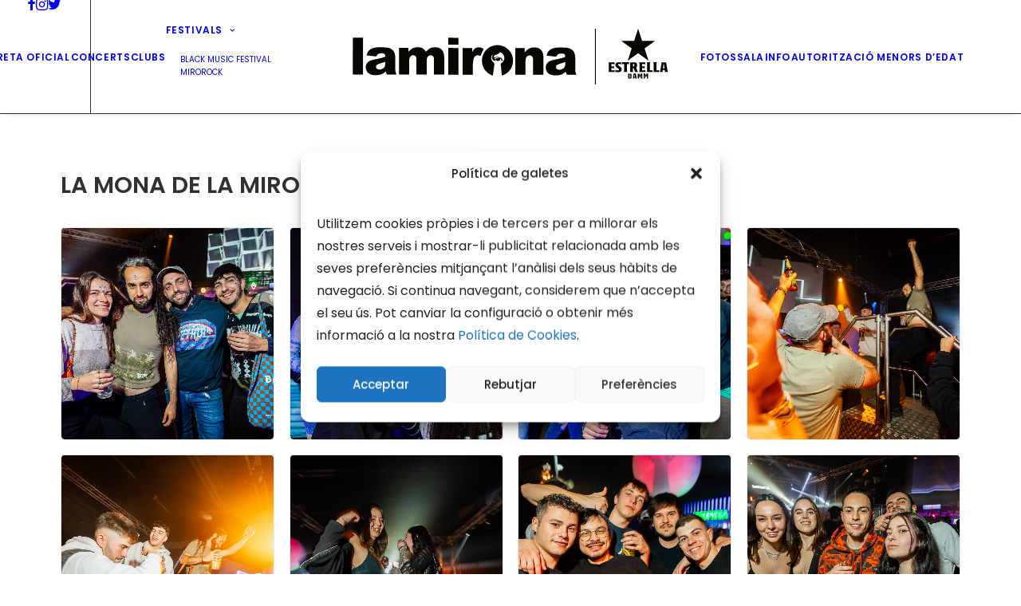

--- FILE ---
content_type: text/html; charset=UTF-8
request_url: https://lamirona.cat/portfolio/la-mona-de-la-mirona-30-12-23/
body_size: 21322
content:
<!DOCTYPE html>
<html class="no-touch" lang="ca" xmlns="http://www.w3.org/1999/xhtml">
<head>
<meta http-equiv="Content-Type" content="text/html; charset=UTF-8">
<meta name="viewport" content="width=device-width, initial-scale=1">
<link rel="profile" href="http://gmpg.org/xfn/11">
<link rel="pingback" href="https://lamirona.cat/xmlrpc.php">
<!-- Google Tag Manager -->
<script>(function(w,d,s,l,i){w[l]=w[l]||[];w[l].push({'gtm.start':
new Date().getTime(),event:'gtm.js'});var f=d.getElementsByTagName(s)[0],
j=d.createElement(s),dl=l!='dataLayer'?'&l='+l:'';j.async=true;j.src=
'https://www.googletagmanager.com/gtm.js?id='+i+dl;f.parentNode.insertBefore(j,f);
})(window,document,'script','dataLayer','GTM-MLTQB4KK');</script>
<!-- End Google Tag Manager --><meta name='robots' content='index, follow, max-image-preview:large, max-snippet:-1, max-video-preview:-1' />
<!-- This site is optimized with the Yoast SEO plugin v26.6 - https://yoast.com/wordpress/plugins/seo/ -->
<title>La MONA DE LA MIRONA 30/12/23 - Sala La Mirona de Salt (Girona)</title>
<link rel="canonical" href="https://lamirona.cat/portfolio/la-mona-de-la-mirona-30-12-23/" />
<meta property="og:locale" content="ca_ES" />
<meta property="og:type" content="article" />
<meta property="og:title" content="La MONA DE LA MIRONA 30/12/23 - Sala La Mirona de Salt (Girona)" />
<meta property="og:url" content="https://lamirona.cat/portfolio/la-mona-de-la-mirona-30-12-23/" />
<meta property="og:site_name" content="Sala La Mirona de Salt (Girona)" />
<meta property="article:publisher" content="https://www.facebook.com/SalalaMirona" />
<meta property="article:modified_time" content="2024-01-08T19:16:48+00:00" />
<meta property="og:image" content="https://lamirona.cat/wp-content/uploads/2024/01/LAMIRONA_MSESSIONS_311223_01.jpg" />
<meta property="og:image:width" content="1500" />
<meta property="og:image:height" content="1000" />
<meta property="og:image:type" content="image/jpeg" />
<meta name="twitter:card" content="summary_large_image" />
<meta name="twitter:site" content="@la_Mirona" />
<meta name="twitter:label1" content="Temps estimat de lectura" />
<meta name="twitter:data1" content="1 minut" />
<script type="application/ld+json" class="yoast-schema-graph">{"@context":"https://schema.org","@graph":[{"@type":"WebPage","@id":"https://lamirona.cat/portfolio/la-mona-de-la-mirona-30-12-23/","url":"https://lamirona.cat/portfolio/la-mona-de-la-mirona-30-12-23/","name":"La MONA DE LA MIRONA 30/12/23 - Sala La Mirona de Salt (Girona)","isPartOf":{"@id":"https://lamirona.cat/#website"},"primaryImageOfPage":{"@id":"https://lamirona.cat/portfolio/la-mona-de-la-mirona-30-12-23/#primaryimage"},"image":{"@id":"https://lamirona.cat/portfolio/la-mona-de-la-mirona-30-12-23/#primaryimage"},"thumbnailUrl":"https://lamirona.cat/wp-content/uploads/2024/01/LAMIRONA_MSESSIONS_311223_01.jpg","datePublished":"2024-01-02T18:12:38+00:00","dateModified":"2024-01-08T19:16:48+00:00","breadcrumb":{"@id":"https://lamirona.cat/portfolio/la-mona-de-la-mirona-30-12-23/#breadcrumb"},"inLanguage":"ca","potentialAction":[{"@type":"ReadAction","target":["https://lamirona.cat/portfolio/la-mona-de-la-mirona-30-12-23/"]}]},{"@type":"ImageObject","inLanguage":"ca","@id":"https://lamirona.cat/portfolio/la-mona-de-la-mirona-30-12-23/#primaryimage","url":"https://lamirona.cat/wp-content/uploads/2024/01/LAMIRONA_MSESSIONS_311223_01.jpg","contentUrl":"https://lamirona.cat/wp-content/uploads/2024/01/LAMIRONA_MSESSIONS_311223_01.jpg","width":1500,"height":1000},{"@type":"BreadcrumbList","@id":"https://lamirona.cat/portfolio/la-mona-de-la-mirona-30-12-23/#breadcrumb","itemListElement":[{"@type":"ListItem","position":1,"name":"Inici","item":"https://lamirona.cat/"},{"@type":"ListItem","position":2,"name":"Portfolio","item":"https://lamirona.cat/portfolio/"},{"@type":"ListItem","position":3,"name":"La MONA DE LA MIRONA 30/12/23"}]},{"@type":"WebSite","@id":"https://lamirona.cat/#website","url":"https://lamirona.cat/","name":"Sala La Mirona de Salt (Girona)","description":"La sala de concerts de referència a les comarques gironines i discoteca els divendres, dissabtes i vigílies de festius.","publisher":{"@id":"https://lamirona.cat/#organization"},"potentialAction":[{"@type":"SearchAction","target":{"@type":"EntryPoint","urlTemplate":"https://lamirona.cat/?s={search_term_string}"},"query-input":{"@type":"PropertyValueSpecification","valueRequired":true,"valueName":"search_term_string"}}],"inLanguage":"ca"},{"@type":"Organization","@id":"https://lamirona.cat/#organization","name":"Sala La Mirona","url":"https://lamirona.cat/","logo":{"@type":"ImageObject","inLanguage":"ca","@id":"https://lamirona.cat/#/schema/logo/image/","url":"https://lamirona.cat/wp-content/uploads/2019/08/mirona-logo19-black.png","contentUrl":"https://lamirona.cat/wp-content/uploads/2019/08/mirona-logo19-black.png","width":379,"height":53,"caption":"Sala La Mirona"},"image":{"@id":"https://lamirona.cat/#/schema/logo/image/"},"sameAs":["https://www.facebook.com/SalalaMirona","https://x.com/la_Mirona","https://www.instagram.com/salalamirona/","https://www.instagram.com/mironaclubs/"]}]}</script>
<!-- / Yoast SEO plugin. -->
<link rel='dns-prefetch' href='//fonts.googleapis.com' />
<link rel="alternate" type="application/rss+xml" title="Sala La Mirona de Salt (Girona) &raquo; Canal d&#039;informació" href="https://lamirona.cat/feed/" />
<link rel="alternate" type="application/rss+xml" title="Sala La Mirona de Salt (Girona) &raquo; Canal dels comentaris" href="https://lamirona.cat/comments/feed/" />
<link rel="alternate" type="application/rss+xml" title="Sala La Mirona de Salt (Girona) &raquo; La MONA DE LA MIRONA 30/12/23 Canal dels comentaris" href="https://lamirona.cat/portfolio/la-mona-de-la-mirona-30-12-23/feed/" />
<link rel="alternate" title="oEmbed (JSON)" type="application/json+oembed" href="https://lamirona.cat/wp-json/oembed/1.0/embed?url=https%3A%2F%2Flamirona.cat%2Fportfolio%2Fla-mona-de-la-mirona-30-12-23%2F" />
<link rel="alternate" title="oEmbed (XML)" type="text/xml+oembed" href="https://lamirona.cat/wp-json/oembed/1.0/embed?url=https%3A%2F%2Flamirona.cat%2Fportfolio%2Fla-mona-de-la-mirona-30-12-23%2F&#038;format=xml" />
<style id='wp-img-auto-sizes-contain-inline-css' type='text/css'>
img:is([sizes=auto i],[sizes^="auto," i]){contain-intrinsic-size:3000px 1500px}
/*# sourceURL=wp-img-auto-sizes-contain-inline-css */
</style>
<style id='wp-emoji-styles-inline-css' type='text/css'>
img.wp-smiley, img.emoji {
display: inline !important;
border: none !important;
box-shadow: none !important;
height: 1em !important;
width: 1em !important;
margin: 0 0.07em !important;
vertical-align: -0.1em !important;
background: none !important;
padding: 0 !important;
}
/*# sourceURL=wp-emoji-styles-inline-css */
</style>
<style id='classic-theme-styles-inline-css' type='text/css'>
/*! This file is auto-generated */
.wp-block-button__link{color:#fff;background-color:#32373c;border-radius:9999px;box-shadow:none;text-decoration:none;padding:calc(.667em + 2px) calc(1.333em + 2px);font-size:1.125em}.wp-block-file__button{background:#32373c;color:#fff;text-decoration:none}
/*# sourceURL=/wp-includes/css/classic-themes.min.css */
</style>
<link rel='stylesheet' id='uncodefont-google-css' href='//fonts.googleapis.com/css?family=Poppins%3A300%2Cregular%2C500%2C600%2C700%7CDroid+Serif%3Aregular%2Citalic%2C700%2C700italic%7CPlayfair+Display%3Aregular%2Citalic%2C700%2C700italic%2C900%2C900italic%7CRoboto%3A100%2C100italic%2C300%2C300italic%2Cregular%2Citalic%2C500%2C500italic%2C700%2C700italic%2C900%2C900italic&#038;subset=devanagari%2Clatin-ext%2Clatin%2Ccyrillic%2Cvietnamese%2Cgreek%2Ccyrillic-ext%2Cgreek-ext&#038;ver=2.10.4' type='text/css' media='all' />
<!-- <link rel='stylesheet' id='uncode-privacy-css' href='https://lamirona.cat/wp-content/plugins/uncode-privacy/assets/css/uncode-privacy-public.css?ver=2.2.7' type='text/css' media='all' /> -->
<!-- <link rel='stylesheet' id='cmplz-general-css' href='https://lamirona.cat/wp-content/plugins/complianz-gdpr/assets/css/cookieblocker.min.css?ver=1768387442' type='text/css' media='all' /> -->
<!-- <link rel='stylesheet' id='uncode-gutenberg-frontend-css' href='https://lamirona.cat/wp-content/themes/uncode/core/inc/compatibility/gutenberg/assets/css/uncode-gutenberg-frontend.css?ver=1.0.0' type='text/css' media='all' /> -->
<!-- <link rel='stylesheet' id='uncode-style-css' href='https://lamirona.cat/wp-content/themes/uncode/library/css/style.css?ver=337649018' type='text/css' media='all' /> -->
<link rel="stylesheet" type="text/css" href="//lamirona.cat/wp-content/cache/wpfc-minified/89qzclfw/6ig6t.css" media="all"/>
<style id='uncode-style-inline-css' type='text/css'>
@media (max-width: 959px) { .navbar-brand > * { height: 40px !important;}}
@media (min-width: 960px) { 
.limit-width { max-width: 1200px; margin: auto;}
.menu-container:not(.grid-filters) .menu-horizontal ul.menu-smart .megamenu-block-wrapper > .vc_row[data-parent="true"].limit-width:not(.row-parent-limit) { max-width: calc(1200px - 72px); }
}
#changer-back-color { transition: background-color 1000ms cubic-bezier(0.25, 1, 0.5, 1) !important; } #changer-back-color > div { transition: opacity 1000ms cubic-bezier(0.25, 1, 0.5, 1) !important; } body.bg-changer-init.disable-hover .main-wrapper .style-light,  body.bg-changer-init.disable-hover .main-wrapper .style-light h1,  body.bg-changer-init.disable-hover .main-wrapper .style-light h2, body.bg-changer-init.disable-hover .main-wrapper .style-light h3, body.bg-changer-init.disable-hover .main-wrapper .style-light h4, body.bg-changer-init.disable-hover .main-wrapper .style-light h5, body.bg-changer-init.disable-hover .main-wrapper .style-light h6, body.bg-changer-init.disable-hover .main-wrapper .style-light a, body.bg-changer-init.disable-hover .main-wrapper .style-dark, body.bg-changer-init.disable-hover .main-wrapper .style-dark h1, body.bg-changer-init.disable-hover .main-wrapper .style-dark h2, body.bg-changer-init.disable-hover .main-wrapper .style-dark h3, body.bg-changer-init.disable-hover .main-wrapper .style-dark h4, body.bg-changer-init.disable-hover .main-wrapper .style-dark h5, body.bg-changer-init.disable-hover .main-wrapper .style-dark h6, body.bg-changer-init.disable-hover .main-wrapper .style-dark a { transition: color 1000ms cubic-bezier(0.25, 1, 0.5, 1) !important; }
/*# sourceURL=uncode-style-inline-css */
</style>
<!-- <link rel='stylesheet' id='uncode-icons-css' href='https://lamirona.cat/wp-content/themes/uncode/library/css/uncode-icons.css?ver=337649018' type='text/css' media='all' /> -->
<!-- <link rel='stylesheet' id='uncode-custom-style-css' href='https://lamirona.cat/wp-content/themes/uncode/library/css/style-custom.css?ver=337649018' type='text/css' media='all' /> -->
<link rel="stylesheet" type="text/css" href="//lamirona.cat/wp-content/cache/wpfc-minified/99obpts8/aadoe.css" media="all"/>
<style id='uncode-custom-style-inline-css' type='text/css'>
.tmb .t-entry p.t-entry-meta span:first-child:not(.tmb-term-evidence) {margin:-10px 0px -10px 0px;font-size:16px;}.t-entry-cf-detail-167008{font-size:120%;font-weight:800;}.hora_concert {margin:18px 0 8px 0px;}.uncode-info-box {font-size:125%;text-transform:uppercase;font-weight:bold;}.subtitol .text-lead, .text-lead > * {font-size:29px;font-weight:900;color:#303133;font-family:'Poppins';}.menors {font-size:12px;}.buttons-style, input[type="submit"], input[type="reset"], input[type="button"], button[type="submit"], .btn:not(.btn-custom-typo), .btn-link:not(.btn-custom-typo), .tab-container:not(.default-typography) .nav-tabs, .uncode-accordion:not(.default-typography) .panel-title > a > span, .enhanced-atc.tmb-woocommerce.tmb .t-entry-visual .add-to-cart-overlay a, .search_footer {font-weight:600 !important;font-family:Poppins !important;letter-spacing:0.1em;text-transform:uppercase;font-size:100%;width:100%;}.t-entry-cf-detail-202813 { color:#white;border-radius:30px;margin-top:6px;border-radius:2px;padding:2px 5px 2px 5px;background-color:red;display:inline-block;text-transform:uppercase;font-weight:600;line-height:1.5;position:relative;z-index:0;margin-right:5px;margin-bottom:7px;}.tmb .t-entry p.t-entry-meta span:first-child:not(.tmb-term-evidence) {margin:-10px 0px -10px 0px;font-size:18px;margin-top:-4px;}.fecha {font-size:164%;}.menors {font-size:12px;font-family:'Poppins';}.sinopsis {font-family:'Poppins';}.hores {font-family:'Poppins';font-size:18px;font-weight:600;}.preus {font-weight:600;font-family:'Poppins';font-size:16px;}.btn-info {color:#000 !important;background-color:#fff !important;border-color:#black !important;}.t-entry-cf-detail-202813 {color:#white;border-radius:30px;margin-top:6px;border-radius:2px;padding:2px 5px 2px 5px;display:inline;text-transform:uppercase;font-weight:600;line-height:1.5;position:relative;z-index:0;margin-right:5px;margin-bottom:7px;color:white;}.tmb .t-entry p.t-entry-meta span:first-child:not(.tmb-term-evidence) {font-size:20px;color:#303133;text-transform:uppercase;font-weight:900;border-radius:2px;font-family:'Poppins';}.grecaptcha-badge {display:none;}.t-entry-cf-detail-156563 {background-color:red;font-weight:600;font-size:20px;font-family:'Poppins';padding:0px 0px 0px 5px;}
/*# sourceURL=uncode-custom-style-inline-css */
</style>
<link rel='stylesheet' id='child-style-css' href='https://lamirona.cat/wp-content/themes/uncode-child/style.css?ver=469088738' type='text/css' media='all' />
<script src='//lamirona.cat/wp-content/cache/wpfc-minified/ef99xbpp/aaea2.js' type="text/javascript"></script>
<!-- <script type="text/javascript" src="https://lamirona.cat/wp-includes/js/jquery/jquery.min.js?ver=3.7.1" id="jquery-core-js"></script> -->
<!-- <script type="text/javascript" src="https://lamirona.cat/wp-includes/js/jquery/jquery-migrate.min.js?ver=3.4.1" id="jquery-migrate-js"></script> -->
<script type="text/javascript" id="uncode-init-js-extra">
/* <![CDATA[ */
var SiteParameters = {"days":"days","hours":"hours","minutes":"minutes","seconds":"seconds","constant_scroll":"on","scroll_speed":"2","parallax_factor":"0.25","loading":"Loading\u2026","slide_name":"slide","slide_footer":"footer","ajax_url":"https://lamirona.cat/wp-admin/admin-ajax.php","nonce_adaptive_images":"4091ce20be","nonce_srcset_async":"5217489a33","enable_debug":"","block_mobile_videos":"","is_frontend_editor":"","main_width":["1200","px"],"mobile_parallax_allowed":"","listen_for_screen_update":"1","wireframes_plugin_active":"","sticky_elements":"off","resize_quality":"90","register_metadata":"1","bg_changer_time":"1000","update_wc_fragments":"1","optimize_shortpixel_image":"","menu_mobile_offcanvas_gap":"45","custom_cursor_selector":"[href], .trigger-overlay, .owl-next, .owl-prev, .owl-dot, input[type=\"submit\"], input[type=\"checkbox\"], button[type=\"submit\"], a[class^=\"ilightbox\"], .ilightbox-thumbnail, .ilightbox-prev, .ilightbox-next, .overlay-close, .unmodal-close, .qty-inset \u003E span, .share-button li, .uncode-post-titles .tmb.tmb-click-area, .btn-link, .tmb-click-row .t-inside, .lg-outer button, .lg-thumb img, a[data-lbox], .uncode-close-offcanvas-overlay, .uncode-nav-next, .uncode-nav-prev, .uncode-nav-index","mobile_parallax_animation":"","lbox_enhanced":"1","native_media_player":"1","vimeoPlayerParams":"?autoplay=0","ajax_filter_key_search":"key","ajax_filter_key_unfilter":"unfilter","index_pagination_disable_scroll":"","index_pagination_scroll_to":"","uncode_wc_popup_cart_qty":"","disable_hover_hack":"","uncode_nocookie":"","menuHideOnClick":"1","menuShowOnClick":"","smoothScroll":"off","smoothScrollDisableHover":"","smoothScrollQuery":"960","uncode_force_onepage_dots":"","uncode_smooth_scroll_safe":"","uncode_lb_add_galleries":", .gallery","uncode_lb_add_items":", .gallery .gallery-item a","uncode_prev_label":"Previous","uncode_next_label":"Next","uncode_slide_label":"Slide","uncode_share_label":"Share on %","uncode_has_ligatures":"","uncode_is_accessible":"","uncode_carousel_itemSelector":"*:not(.hidden)","uncode_limit_width":"1200px"};
//# sourceURL=uncode-init-js-extra
/* ]]> */
</script>
<script src='//lamirona.cat/wp-content/cache/wpfc-minified/qxb1bydi/aaea2.js' type="text/javascript"></script>
<!-- <script type="text/javascript" src="https://lamirona.cat/wp-content/themes/uncode/library/js/init.js?ver=337649018" id="uncode-init-js"></script> -->
<script></script><link rel="https://api.w.org/" href="https://lamirona.cat/wp-json/" /><link rel="alternate" title="JSON" type="application/json" href="https://lamirona.cat/wp-json/wp/v2/portfolio/377456" /><link rel="EditURI" type="application/rsd+xml" title="RSD" href="https://lamirona.cat/xmlrpc.php?rsd" />
<meta name="generator" content="WordPress 6.9" />
<link rel='shortlink' href='https://lamirona.cat/?p=377456' />
<style>.cmplz-hidden {
display: none !important;
}</style><style type="text/css">.recentcomments a{display:inline !important;padding:0 !important;margin:0 !important;}</style><link rel="icon" href="https://lamirona.cat/wp-content/uploads/2025/02/cropped-la-mirona-logo-ig-32x32.png" sizes="32x32" />
<link rel="icon" href="https://lamirona.cat/wp-content/uploads/2025/02/cropped-la-mirona-logo-ig-192x192.png" sizes="192x192" />
<link rel="apple-touch-icon" href="https://lamirona.cat/wp-content/uploads/2025/02/cropped-la-mirona-logo-ig-180x180.png" />
<meta name="msapplication-TileImage" content="https://lamirona.cat/wp-content/uploads/2025/02/cropped-la-mirona-logo-ig-270x270.png" />
<noscript><style> .wpb_animate_when_almost_visible { opacity: 1; }</style></noscript><style id='global-styles-inline-css' type='text/css'>
:root{--wp--preset--aspect-ratio--square: 1;--wp--preset--aspect-ratio--4-3: 4/3;--wp--preset--aspect-ratio--3-4: 3/4;--wp--preset--aspect-ratio--3-2: 3/2;--wp--preset--aspect-ratio--2-3: 2/3;--wp--preset--aspect-ratio--16-9: 16/9;--wp--preset--aspect-ratio--9-16: 9/16;--wp--preset--color--black: #000000;--wp--preset--color--cyan-bluish-gray: #abb8c3;--wp--preset--color--white: #ffffff;--wp--preset--color--pale-pink: #f78da7;--wp--preset--color--vivid-red: #cf2e2e;--wp--preset--color--luminous-vivid-orange: #ff6900;--wp--preset--color--luminous-vivid-amber: #fcb900;--wp--preset--color--light-green-cyan: #7bdcb5;--wp--preset--color--vivid-green-cyan: #00d084;--wp--preset--color--pale-cyan-blue: #8ed1fc;--wp--preset--color--vivid-cyan-blue: #0693e3;--wp--preset--color--vivid-purple: #9b51e0;--wp--preset--gradient--vivid-cyan-blue-to-vivid-purple: linear-gradient(135deg,rgb(6,147,227) 0%,rgb(155,81,224) 100%);--wp--preset--gradient--light-green-cyan-to-vivid-green-cyan: linear-gradient(135deg,rgb(122,220,180) 0%,rgb(0,208,130) 100%);--wp--preset--gradient--luminous-vivid-amber-to-luminous-vivid-orange: linear-gradient(135deg,rgb(252,185,0) 0%,rgb(255,105,0) 100%);--wp--preset--gradient--luminous-vivid-orange-to-vivid-red: linear-gradient(135deg,rgb(255,105,0) 0%,rgb(207,46,46) 100%);--wp--preset--gradient--very-light-gray-to-cyan-bluish-gray: linear-gradient(135deg,rgb(238,238,238) 0%,rgb(169,184,195) 100%);--wp--preset--gradient--cool-to-warm-spectrum: linear-gradient(135deg,rgb(74,234,220) 0%,rgb(151,120,209) 20%,rgb(207,42,186) 40%,rgb(238,44,130) 60%,rgb(251,105,98) 80%,rgb(254,248,76) 100%);--wp--preset--gradient--blush-light-purple: linear-gradient(135deg,rgb(255,206,236) 0%,rgb(152,150,240) 100%);--wp--preset--gradient--blush-bordeaux: linear-gradient(135deg,rgb(254,205,165) 0%,rgb(254,45,45) 50%,rgb(107,0,62) 100%);--wp--preset--gradient--luminous-dusk: linear-gradient(135deg,rgb(255,203,112) 0%,rgb(199,81,192) 50%,rgb(65,88,208) 100%);--wp--preset--gradient--pale-ocean: linear-gradient(135deg,rgb(255,245,203) 0%,rgb(182,227,212) 50%,rgb(51,167,181) 100%);--wp--preset--gradient--electric-grass: linear-gradient(135deg,rgb(202,248,128) 0%,rgb(113,206,126) 100%);--wp--preset--gradient--midnight: linear-gradient(135deg,rgb(2,3,129) 0%,rgb(40,116,252) 100%);--wp--preset--font-size--small: 13px;--wp--preset--font-size--medium: 20px;--wp--preset--font-size--large: 36px;--wp--preset--font-size--x-large: 42px;--wp--preset--spacing--20: 0.44rem;--wp--preset--spacing--30: 0.67rem;--wp--preset--spacing--40: 1rem;--wp--preset--spacing--50: 1.5rem;--wp--preset--spacing--60: 2.25rem;--wp--preset--spacing--70: 3.38rem;--wp--preset--spacing--80: 5.06rem;--wp--preset--shadow--natural: 6px 6px 9px rgba(0, 0, 0, 0.2);--wp--preset--shadow--deep: 12px 12px 50px rgba(0, 0, 0, 0.4);--wp--preset--shadow--sharp: 6px 6px 0px rgba(0, 0, 0, 0.2);--wp--preset--shadow--outlined: 6px 6px 0px -3px rgb(255, 255, 255), 6px 6px rgb(0, 0, 0);--wp--preset--shadow--crisp: 6px 6px 0px rgb(0, 0, 0);}:where(.is-layout-flex){gap: 0.5em;}:where(.is-layout-grid){gap: 0.5em;}body .is-layout-flex{display: flex;}.is-layout-flex{flex-wrap: wrap;align-items: center;}.is-layout-flex > :is(*, div){margin: 0;}body .is-layout-grid{display: grid;}.is-layout-grid > :is(*, div){margin: 0;}:where(.wp-block-columns.is-layout-flex){gap: 2em;}:where(.wp-block-columns.is-layout-grid){gap: 2em;}:where(.wp-block-post-template.is-layout-flex){gap: 1.25em;}:where(.wp-block-post-template.is-layout-grid){gap: 1.25em;}.has-black-color{color: var(--wp--preset--color--black) !important;}.has-cyan-bluish-gray-color{color: var(--wp--preset--color--cyan-bluish-gray) !important;}.has-white-color{color: var(--wp--preset--color--white) !important;}.has-pale-pink-color{color: var(--wp--preset--color--pale-pink) !important;}.has-vivid-red-color{color: var(--wp--preset--color--vivid-red) !important;}.has-luminous-vivid-orange-color{color: var(--wp--preset--color--luminous-vivid-orange) !important;}.has-luminous-vivid-amber-color{color: var(--wp--preset--color--luminous-vivid-amber) !important;}.has-light-green-cyan-color{color: var(--wp--preset--color--light-green-cyan) !important;}.has-vivid-green-cyan-color{color: var(--wp--preset--color--vivid-green-cyan) !important;}.has-pale-cyan-blue-color{color: var(--wp--preset--color--pale-cyan-blue) !important;}.has-vivid-cyan-blue-color{color: var(--wp--preset--color--vivid-cyan-blue) !important;}.has-vivid-purple-color{color: var(--wp--preset--color--vivid-purple) !important;}.has-black-background-color{background-color: var(--wp--preset--color--black) !important;}.has-cyan-bluish-gray-background-color{background-color: var(--wp--preset--color--cyan-bluish-gray) !important;}.has-white-background-color{background-color: var(--wp--preset--color--white) !important;}.has-pale-pink-background-color{background-color: var(--wp--preset--color--pale-pink) !important;}.has-vivid-red-background-color{background-color: var(--wp--preset--color--vivid-red) !important;}.has-luminous-vivid-orange-background-color{background-color: var(--wp--preset--color--luminous-vivid-orange) !important;}.has-luminous-vivid-amber-background-color{background-color: var(--wp--preset--color--luminous-vivid-amber) !important;}.has-light-green-cyan-background-color{background-color: var(--wp--preset--color--light-green-cyan) !important;}.has-vivid-green-cyan-background-color{background-color: var(--wp--preset--color--vivid-green-cyan) !important;}.has-pale-cyan-blue-background-color{background-color: var(--wp--preset--color--pale-cyan-blue) !important;}.has-vivid-cyan-blue-background-color{background-color: var(--wp--preset--color--vivid-cyan-blue) !important;}.has-vivid-purple-background-color{background-color: var(--wp--preset--color--vivid-purple) !important;}.has-black-border-color{border-color: var(--wp--preset--color--black) !important;}.has-cyan-bluish-gray-border-color{border-color: var(--wp--preset--color--cyan-bluish-gray) !important;}.has-white-border-color{border-color: var(--wp--preset--color--white) !important;}.has-pale-pink-border-color{border-color: var(--wp--preset--color--pale-pink) !important;}.has-vivid-red-border-color{border-color: var(--wp--preset--color--vivid-red) !important;}.has-luminous-vivid-orange-border-color{border-color: var(--wp--preset--color--luminous-vivid-orange) !important;}.has-luminous-vivid-amber-border-color{border-color: var(--wp--preset--color--luminous-vivid-amber) !important;}.has-light-green-cyan-border-color{border-color: var(--wp--preset--color--light-green-cyan) !important;}.has-vivid-green-cyan-border-color{border-color: var(--wp--preset--color--vivid-green-cyan) !important;}.has-pale-cyan-blue-border-color{border-color: var(--wp--preset--color--pale-cyan-blue) !important;}.has-vivid-cyan-blue-border-color{border-color: var(--wp--preset--color--vivid-cyan-blue) !important;}.has-vivid-purple-border-color{border-color: var(--wp--preset--color--vivid-purple) !important;}.has-vivid-cyan-blue-to-vivid-purple-gradient-background{background: var(--wp--preset--gradient--vivid-cyan-blue-to-vivid-purple) !important;}.has-light-green-cyan-to-vivid-green-cyan-gradient-background{background: var(--wp--preset--gradient--light-green-cyan-to-vivid-green-cyan) !important;}.has-luminous-vivid-amber-to-luminous-vivid-orange-gradient-background{background: var(--wp--preset--gradient--luminous-vivid-amber-to-luminous-vivid-orange) !important;}.has-luminous-vivid-orange-to-vivid-red-gradient-background{background: var(--wp--preset--gradient--luminous-vivid-orange-to-vivid-red) !important;}.has-very-light-gray-to-cyan-bluish-gray-gradient-background{background: var(--wp--preset--gradient--very-light-gray-to-cyan-bluish-gray) !important;}.has-cool-to-warm-spectrum-gradient-background{background: var(--wp--preset--gradient--cool-to-warm-spectrum) !important;}.has-blush-light-purple-gradient-background{background: var(--wp--preset--gradient--blush-light-purple) !important;}.has-blush-bordeaux-gradient-background{background: var(--wp--preset--gradient--blush-bordeaux) !important;}.has-luminous-dusk-gradient-background{background: var(--wp--preset--gradient--luminous-dusk) !important;}.has-pale-ocean-gradient-background{background: var(--wp--preset--gradient--pale-ocean) !important;}.has-electric-grass-gradient-background{background: var(--wp--preset--gradient--electric-grass) !important;}.has-midnight-gradient-background{background: var(--wp--preset--gradient--midnight) !important;}.has-small-font-size{font-size: var(--wp--preset--font-size--small) !important;}.has-medium-font-size{font-size: var(--wp--preset--font-size--medium) !important;}.has-large-font-size{font-size: var(--wp--preset--font-size--large) !important;}.has-x-large-font-size{font-size: var(--wp--preset--font-size--x-large) !important;}
/*# sourceURL=global-styles-inline-css */
</style>
</head>
<body class="wp-singular portfolio-template-default single single-portfolio postid-377456 wp-theme-uncode wp-child-theme-uncode-child group-blog hormenu-position-left megamenu-full-submenu hmenu hmenu-center-split header-full-width input-background main-center-align textual-accent-color menu-sticky-mobile menu-mobile-centered menu-mobile-animated mobile-parallax-not-allowed ilb-no-bounce unreg uncode-btn-square qw-body-scroll-disabled menu-sticky-fix no-qty-fx wpb-js-composer js-comp-ver-8.7.1.2 vc_responsive" data-border="0">
<div id="vh_layout_help"></div><div class="body-borders" data-border="0"><div class="top-border body-border-shadow"></div><div class="right-border body-border-shadow"></div><div class="bottom-border body-border-shadow"></div><div class="left-border body-border-shadow"></div><div class="top-border style-light-bg"></div><div class="right-border style-light-bg"></div><div class="bottom-border style-light-bg"></div><div class="left-border style-light-bg"></div></div>	<div class="box-wrapper">
<div class="box-container">
<script type="text/javascript" id="initBox">UNCODE.initBox();</script>
<div class="menu-wrapper menu-shrink menu-sticky menu-sticky-mobile menu-animated">
<header id="masthead" class="navbar menu-primary menu-light submenu-light style-light-original single-h-padding menu-with-logo">
<div class="menu-container style-color-xsdn-bg menu-borders menu-shadows" role="navigation">
<div class="row-menu">
<div class="row-menu-inner">
<div id="logo-container-mobile" class="col-lg-0 logo-container megamenu-diff desktop-hidden">
<div class="navbar-header style-light">
<a href="https://lamirona.cat/" class="navbar-brand" data-minheight="30" aria-label="Sala La Mirona de Salt (Girona)"><div class="logo-image main-logo logo-skinnable" data-maxheight="70" style="height: 70px;"><img fetchpriority="high" decoding="async" src="https://lamirona.cat/wp-content/uploads/2022/03/la-mirona-logo-salt-girona-2022.svg" alt="logo" width="839" height="50256" class="img-responsive" /></div></a>
</div>
<div class="mmb-container"><div class="mobile-additional-icons"></div><div class="mobile-menu-button mobile-menu-button-light lines-button" aria-label="Toggle menu" role="button" tabindex="0"><span class="lines"><span></span></span></div></div>
</div>
<div class="col-lg-12 main-menu-container middle">
<div class="menu-horizontal menu-dd-shadow-lg ">
<div class="menu-horizontal-inner"><div class="nav navbar-nav navbar-social navbar-nav-first">
<ul class="menu-smart sm menu-icons" role="menu">
<li role="menuitem" class="menu-item-link social-icon social-166343"><a href="https://www.facebook.com/SalalaMirona" class="social-menu-link" role="button" target="_blank"><i class="fa fa-facebook" role="presentation"></i></a></li><li role="menuitem" class="menu-item-link social-icon social-174879"><a href="https://www.instagram.com/salalamirona/" class="social-menu-link" role="button" target="_blank"><i class="fa fa-instagram" role="presentation"></i></a></li><li role="menuitem" class="menu-item-link social-icon social-974561"><a href="https://twitter.com/salalamirona" class="social-menu-link" role="button" target="_blank"><i class="fa fa-twitter" role="presentation"></i></a></li>
</ul>
</div><div class="nav navbar-nav navbar-main"><ul id="menu-miromenu" class="menu-primary-inner menu-smart sm" role="menu"><li role="menuitem"  id="menu-item-571474" class="menu-item menu-item-type-post_type menu-item-object-page depth-0 menu-item-571474 menu-item-link"><a href="https://lamirona.cat/samarreta-oficial-fc-mirona/">SAMARRETA OFICIAL<i class="fa fa-angle-right fa-dropdown"></i></a></li>
<li role="menuitem"  id="menu-item-73766" class="menu-item menu-item-type-post_type menu-item-object-page depth-0 menu-item-73766 menu-item-link"><a href="https://lamirona.cat/concerts/">CONCERTS<i class="fa fa-angle-right fa-dropdown"></i></a></li>
<li role="menuitem"  id="menu-item-73765" class="menu-item menu-item-type-post_type menu-item-object-page depth-0 menu-item-73765 menu-item-link"><a href="https://lamirona.cat/clubs/">CLUBS<i class="fa fa-angle-right fa-dropdown"></i></a></li>
<li role="menuitem"  id="menu-item-529159" class="menu-item menu-item-type-custom menu-item-object-custom menu-item-has-children depth-0 menu-item-529159 dropdown menu-item-link"><a href="#" data-toggle="dropdown" class="dropdown-toggle" role="button" data-type="title">FESTIVALS<i class="fa fa-angle-down fa-dropdown"></i></a>
<ul role="menu" class="drop-menu un-submenu " data-lenis-prevent>
<li role="menuitem"  id="menu-item-529160" class="menu-item menu-item-type-custom menu-item-object-custom depth-1 menu-item-529160"><a href="https://blackmusicfestival.com/es/">BLACK MUSIC FESTIVAL<i class="fa fa-angle-right fa-dropdown"></i></a></li>
<li role="menuitem"  id="menu-item-529582" class="menu-item menu-item-type-custom menu-item-object-custom depth-1 menu-item-529582"><a href="https://mirorock.cat">MIROROCK<i class="fa fa-angle-right fa-dropdown"></i></a></li>
</ul>
</li>
<li role="menuitem"  id="menu-item-0" class="mobile-hidden tablet-hidden depth-0 menu-item-0 menu-item-link"><div class="logo-container megamenu-diff middle">
<div id="main-logo" class="navbar-header style-light">
<a href="https://lamirona.cat/" class="navbar-brand" data-minheight="30" aria-label="Sala La Mirona de Salt (Girona)"><div class="logo-image main-logo logo-skinnable" data-maxheight="70" style="height: 70px;"><img fetchpriority="high" decoding="async" src="https://lamirona.cat/wp-content/uploads/2022/03/la-mirona-logo-salt-girona-2022.svg" alt="logo" width="839" height="50256" class="img-responsive" /></div></a>
</div>
<div class="mmb-container"><div class="mobile-menu-button mobile-menu-button-light lines-button" aria-label="Toggle menu" role="button" tabindex="0"><span class="lines"><span></span></span></div></div>
</div></li>
<li role="menuitem"  id="menu-item-132792" class="menu-item menu-item-type-post_type menu-item-object-page depth-0 menu-item-132792 menu-item-link"><a href="https://lamirona.cat/fotos-mirona-clubs/">FOTOS<i class="fa fa-angle-right fa-dropdown"></i></a></li>
<li role="menuitem"  id="menu-item-73764" class="menu-item menu-item-type-post_type menu-item-object-page depth-0 menu-item-73764 menu-item-link"><a href="https://lamirona.cat/sala/">SALA<i class="fa fa-angle-right fa-dropdown"></i></a></li>
<li role="menuitem"  id="menu-item-73767" class="menu-item menu-item-type-post_type menu-item-object-page depth-0 menu-item-73767 menu-item-link"><a href="https://lamirona.cat/info/">INFO<i class="fa fa-angle-right fa-dropdown"></i></a></li>
<li role="menuitem"  id="menu-item-540345" class="menu-item menu-item-type-post_type menu-item-object-page depth-0 menu-item-540345 menu-item-link"><a href="https://lamirona.cat/autoritzacio-menors-dedat/">AUTORITZACIÓ MENORS D&#8217;EDAT<i class="fa fa-angle-right fa-dropdown"></i></a></li>
</ul></div><div class="uncode-close-offcanvas-mobile lines-button close navbar-mobile-el"><span class="lines"></span></div></div>
</div>
</div>
</div>
</div></div>
</header>
</div>			<script type="text/javascript" id="fixMenuHeight">UNCODE.fixMenuHeight();</script>
<div class="main-wrapper">
<div class="main-container">
<div class="page-wrapper" role="main">
<div class="sections-container" id="sections-container">
<div id="page-header"><div class="header-wrapper header-uncode-block header-scroll-opacity">
<div class="header-content-block row-container  style-light-bg style-light"><div class="header-content-block-inner limit-width row row-parent"></div><!-- /.header-content-block --></div><!-- /.header-content-block-inner --></div></div><script type="text/javascript">UNCODE.initHeader();</script><div class="page-body style-light-bg">
<div class="portfolio-wrapper portfolio-wrapper-- portfolio-wrapper--with-builder"><div class="portfolio-body"><div class="post-content"><div data-parent="true" class="vc_row row-container" id="row-unique-0"><div class="row one-top-padding single-bottom-padding single-h-padding limit-width row-parent"><div class="wpb_row row-inner"><div class="wpb_column pos-top pos-center align_left column_parent col-lg-12 single-internal-gutter"><div class="uncol style-light"  ><div class="uncoltable"><div class="uncell no-block-padding" ><div class="uncont" ><div class="vc_custom_heading_wrap "><div class="heading-text el-text" ><h2 class="font-762333 h2 font-weight-900 text-uppercase" ><span>La MONA DE LA MIRONA 30/12/23</span></h2></div><div class="clear"></div></div><div id="gallery-189999" class="un-media-gallery isotope-system isotope-general-light grid-general-light">
<div class="isotope-wrapper grid-wrapper half-gutter" >
<div class="isotope-container isotope-layout style-masonry" data-type="masonry" data-layout="masonry" data-lg="1000" data-md="600" data-sm="480">
<div class="tmb tmb-no-double-tap tmb-iso-w3 tmb-iso-h4 img-round tmb-light tmb-overlay-text-anim tmb-overlay-anim tmb-overlay-middle tmb-overlay-text-left tmb-image-anim tmb-bordered tmb-id-377372  tmb-img-ratio tmb-media-first tmb-media-last tmb-content-overlay tmb-no-bg tmb-lightbox" ><div class="t-inside no-anim" ><div class="t-entry-visual"><div class="t-entry-visual-tc"><div class="t-entry-visual-cont"><div class="dummy" style="padding-top: 100%;"></div><a href="https://lamirona.cat/wp-content/uploads/2024/01/LAMIRONA_MSESSIONS_311223_01.jpg"  class="pushed" data-active="1" data-lbox="ilightbox_gallery-189999" data-external-thumb-image="https://lamirona.cat/wp-content/uploads/2024/01/LAMIRONA_MSESSIONS_311223_01-150x150.jpg" data-lg-size="1500-1000" data-lb-index="0"><div class="t-entry-visual-overlay"><div class="t-entry-visual-overlay-in style-dark-bg" style="opacity: 0.5;"></div></div><img decoding="async" class="wp-image-377372" src="https://lamirona.cat/wp-content/uploads/2024/01/LAMIRONA_MSESSIONS_311223_01-uai-1000x1000.jpg" width="1000" height="1000" alt="" srcset="https://lamirona.cat/wp-content/uploads/2024/01/LAMIRONA_MSESSIONS_311223_01-uai-1000x1000.jpg 1000w, https://lamirona.cat/wp-content/uploads/2024/01/LAMIRONA_MSESSIONS_311223_01-150x150.jpg 150w, https://lamirona.cat/wp-content/uploads/2024/01/LAMIRONA_MSESSIONS_311223_01-348x348.jpg 348w, https://lamirona.cat/wp-content/uploads/2024/01/LAMIRONA_MSESSIONS_311223_01-uai-720x720.jpg 720w, https://lamirona.cat/wp-content/uploads/2024/01/LAMIRONA_MSESSIONS_311223_01-uai-258x258.jpg 258w, https://lamirona.cat/wp-content/uploads/2024/01/LAMIRONA_MSESSIONS_311223_01-uai-516x516.jpg 516w" sizes="(max-width: 1000px) 100vw, 1000px" /></a></div>
</div>
</div></div></div><div class="tmb tmb-no-double-tap tmb-iso-w3 tmb-iso-h4 img-round tmb-light tmb-overlay-text-anim tmb-overlay-anim tmb-overlay-middle tmb-overlay-text-left tmb-image-anim tmb-bordered tmb-id-377375  tmb-img-ratio tmb-media-first tmb-media-last tmb-content-overlay tmb-no-bg tmb-lightbox" ><div class="t-inside no-anim" ><div class="t-entry-visual"><div class="t-entry-visual-tc"><div class="t-entry-visual-cont"><div class="dummy" style="padding-top: 100%;"></div><a href="https://lamirona.cat/wp-content/uploads/2024/01/LAMIRONA_MSESSIONS_311223_02.jpg"  class="pushed" data-active="1" data-lbox="ilightbox_gallery-189999" data-external-thumb-image="https://lamirona.cat/wp-content/uploads/2024/01/LAMIRONA_MSESSIONS_311223_02-150x150.jpg" data-lg-size="1500-1000" data-lb-index="1"><div class="t-entry-visual-overlay"><div class="t-entry-visual-overlay-in style-dark-bg" style="opacity: 0.5;"></div></div><img decoding="async" class="wp-image-377375" src="https://lamirona.cat/wp-content/uploads/2024/01/LAMIRONA_MSESSIONS_311223_02-uai-1000x1000.jpg" width="1000" height="1000" alt="" srcset="https://lamirona.cat/wp-content/uploads/2024/01/LAMIRONA_MSESSIONS_311223_02-uai-1000x1000.jpg 1000w, https://lamirona.cat/wp-content/uploads/2024/01/LAMIRONA_MSESSIONS_311223_02-150x150.jpg 150w, https://lamirona.cat/wp-content/uploads/2024/01/LAMIRONA_MSESSIONS_311223_02-348x348.jpg 348w, https://lamirona.cat/wp-content/uploads/2024/01/LAMIRONA_MSESSIONS_311223_02-uai-720x720.jpg 720w, https://lamirona.cat/wp-content/uploads/2024/01/LAMIRONA_MSESSIONS_311223_02-uai-516x516.jpg 516w, https://lamirona.cat/wp-content/uploads/2024/01/LAMIRONA_MSESSIONS_311223_02-uai-258x258.jpg 258w" sizes="(max-width: 1000px) 100vw, 1000px" /></a></div>
</div>
</div></div></div><div class="tmb tmb-no-double-tap tmb-iso-w3 tmb-iso-h4 img-round tmb-light tmb-overlay-text-anim tmb-overlay-anim tmb-overlay-middle tmb-overlay-text-left tmb-image-anim tmb-bordered tmb-id-377376  tmb-img-ratio tmb-media-first tmb-media-last tmb-content-overlay tmb-no-bg tmb-lightbox" ><div class="t-inside no-anim" ><div class="t-entry-visual"><div class="t-entry-visual-tc"><div class="t-entry-visual-cont"><div class="dummy" style="padding-top: 100%;"></div><a href="https://lamirona.cat/wp-content/uploads/2024/01/LAMIRONA_MSESSIONS_311223_03.jpg"  class="pushed" data-active="1" data-lbox="ilightbox_gallery-189999" data-external-thumb-image="https://lamirona.cat/wp-content/uploads/2024/01/LAMIRONA_MSESSIONS_311223_03-150x150.jpg" data-lg-size="1500-1000" data-lb-index="2"><div class="t-entry-visual-overlay"><div class="t-entry-visual-overlay-in style-dark-bg" style="opacity: 0.5;"></div></div><img decoding="async" class="wp-image-377376" src="https://lamirona.cat/wp-content/uploads/2024/01/LAMIRONA_MSESSIONS_311223_03-uai-1000x1000.jpg" width="1000" height="1000" alt="" srcset="https://lamirona.cat/wp-content/uploads/2024/01/LAMIRONA_MSESSIONS_311223_03-uai-1000x1000.jpg 1000w, https://lamirona.cat/wp-content/uploads/2024/01/LAMIRONA_MSESSIONS_311223_03-150x150.jpg 150w, https://lamirona.cat/wp-content/uploads/2024/01/LAMIRONA_MSESSIONS_311223_03-348x348.jpg 348w, https://lamirona.cat/wp-content/uploads/2024/01/LAMIRONA_MSESSIONS_311223_03-uai-720x720.jpg 720w, https://lamirona.cat/wp-content/uploads/2024/01/LAMIRONA_MSESSIONS_311223_03-uai-516x516.jpg 516w, https://lamirona.cat/wp-content/uploads/2024/01/LAMIRONA_MSESSIONS_311223_03-uai-258x258.jpg 258w" sizes="(max-width: 1000px) 100vw, 1000px" /></a></div>
</div>
</div></div></div><div class="tmb tmb-no-double-tap tmb-iso-w3 tmb-iso-h4 img-round tmb-light tmb-overlay-text-anim tmb-overlay-anim tmb-overlay-middle tmb-overlay-text-left tmb-image-anim tmb-bordered tmb-id-377377  tmb-img-ratio tmb-media-first tmb-media-last tmb-content-overlay tmb-no-bg tmb-lightbox" ><div class="t-inside no-anim" ><div class="t-entry-visual"><div class="t-entry-visual-tc"><div class="t-entry-visual-cont"><div class="dummy" style="padding-top: 100%;"></div><a href="https://lamirona.cat/wp-content/uploads/2024/01/LAMIRONA_MSESSIONS_311223_04.jpg"  class="pushed" data-active="1" data-lbox="ilightbox_gallery-189999" data-external-thumb-image="https://lamirona.cat/wp-content/uploads/2024/01/LAMIRONA_MSESSIONS_311223_04-150x150.jpg" data-lg-size="1500-1000" data-lb-index="3"><div class="t-entry-visual-overlay"><div class="t-entry-visual-overlay-in style-dark-bg" style="opacity: 0.5;"></div></div><img decoding="async" class="wp-image-377377" src="https://lamirona.cat/wp-content/uploads/2024/01/LAMIRONA_MSESSIONS_311223_04-uai-1000x1000.jpg" width="1000" height="1000" alt="" srcset="https://lamirona.cat/wp-content/uploads/2024/01/LAMIRONA_MSESSIONS_311223_04-uai-1000x1000.jpg 1000w, https://lamirona.cat/wp-content/uploads/2024/01/LAMIRONA_MSESSIONS_311223_04-150x150.jpg 150w, https://lamirona.cat/wp-content/uploads/2024/01/LAMIRONA_MSESSIONS_311223_04-348x348.jpg 348w, https://lamirona.cat/wp-content/uploads/2024/01/LAMIRONA_MSESSIONS_311223_04-uai-720x720.jpg 720w, https://lamirona.cat/wp-content/uploads/2024/01/LAMIRONA_MSESSIONS_311223_04-uai-516x516.jpg 516w, https://lamirona.cat/wp-content/uploads/2024/01/LAMIRONA_MSESSIONS_311223_04-uai-258x258.jpg 258w" sizes="(max-width: 1000px) 100vw, 1000px" /></a></div>
</div>
</div></div></div><div class="tmb tmb-no-double-tap tmb-iso-w3 tmb-iso-h4 img-round tmb-light tmb-overlay-text-anim tmb-overlay-anim tmb-overlay-middle tmb-overlay-text-left tmb-image-anim tmb-bordered tmb-id-377378  tmb-img-ratio tmb-media-first tmb-media-last tmb-content-overlay tmb-no-bg tmb-lightbox" ><div class="t-inside no-anim" ><div class="t-entry-visual"><div class="t-entry-visual-tc"><div class="t-entry-visual-cont"><div class="dummy" style="padding-top: 100%;"></div><a href="https://lamirona.cat/wp-content/uploads/2024/01/LAMIRONA_MSESSIONS_311223_05.jpg"  class="pushed" data-active="1" data-lbox="ilightbox_gallery-189999" data-external-thumb-image="https://lamirona.cat/wp-content/uploads/2024/01/LAMIRONA_MSESSIONS_311223_05-150x150.jpg" data-lg-size="1500-1000" data-lb-index="4"><div class="t-entry-visual-overlay"><div class="t-entry-visual-overlay-in style-dark-bg" style="opacity: 0.5;"></div></div><img decoding="async" class="wp-image-377378" src="https://lamirona.cat/wp-content/uploads/2024/01/LAMIRONA_MSESSIONS_311223_05-uai-1000x1000.jpg" width="1000" height="1000" alt="" srcset="https://lamirona.cat/wp-content/uploads/2024/01/LAMIRONA_MSESSIONS_311223_05-uai-1000x1000.jpg 1000w, https://lamirona.cat/wp-content/uploads/2024/01/LAMIRONA_MSESSIONS_311223_05-150x150.jpg 150w, https://lamirona.cat/wp-content/uploads/2024/01/LAMIRONA_MSESSIONS_311223_05-348x348.jpg 348w, https://lamirona.cat/wp-content/uploads/2024/01/LAMIRONA_MSESSIONS_311223_05-uai-720x720.jpg 720w, https://lamirona.cat/wp-content/uploads/2024/01/LAMIRONA_MSESSIONS_311223_05-uai-516x516.jpg 516w, https://lamirona.cat/wp-content/uploads/2024/01/LAMIRONA_MSESSIONS_311223_05-uai-258x258.jpg 258w" sizes="(max-width: 1000px) 100vw, 1000px" /></a></div>
</div>
</div></div></div><div class="tmb tmb-no-double-tap tmb-iso-w3 tmb-iso-h4 img-round tmb-light tmb-overlay-text-anim tmb-overlay-anim tmb-overlay-middle tmb-overlay-text-left tmb-image-anim tmb-bordered tmb-id-377379  tmb-img-ratio tmb-media-first tmb-media-last tmb-content-overlay tmb-no-bg tmb-lightbox" ><div class="t-inside no-anim" ><div class="t-entry-visual"><div class="t-entry-visual-tc"><div class="t-entry-visual-cont"><div class="dummy" style="padding-top: 100%;"></div><a href="https://lamirona.cat/wp-content/uploads/2024/01/LAMIRONA_MSESSIONS_311223_06.jpg"  class="pushed" data-active="1" data-lbox="ilightbox_gallery-189999" data-external-thumb-image="https://lamirona.cat/wp-content/uploads/2024/01/LAMIRONA_MSESSIONS_311223_06-150x150.jpg" data-lg-size="1500-1000" data-lb-index="5"><div class="t-entry-visual-overlay"><div class="t-entry-visual-overlay-in style-dark-bg" style="opacity: 0.5;"></div></div><img decoding="async" class="wp-image-377379" src="https://lamirona.cat/wp-content/uploads/2024/01/LAMIRONA_MSESSIONS_311223_06-uai-1000x1000.jpg" width="1000" height="1000" alt="" srcset="https://lamirona.cat/wp-content/uploads/2024/01/LAMIRONA_MSESSIONS_311223_06-uai-1000x1000.jpg 1000w, https://lamirona.cat/wp-content/uploads/2024/01/LAMIRONA_MSESSIONS_311223_06-150x150.jpg 150w, https://lamirona.cat/wp-content/uploads/2024/01/LAMIRONA_MSESSIONS_311223_06-348x348.jpg 348w, https://lamirona.cat/wp-content/uploads/2024/01/LAMIRONA_MSESSIONS_311223_06-uai-720x720.jpg 720w, https://lamirona.cat/wp-content/uploads/2024/01/LAMIRONA_MSESSIONS_311223_06-uai-516x516.jpg 516w, https://lamirona.cat/wp-content/uploads/2024/01/LAMIRONA_MSESSIONS_311223_06-uai-258x258.jpg 258w" sizes="(max-width: 1000px) 100vw, 1000px" /></a></div>
</div>
</div></div></div><div class="tmb tmb-no-double-tap tmb-iso-w3 tmb-iso-h4 img-round tmb-light tmb-overlay-text-anim tmb-overlay-anim tmb-overlay-middle tmb-overlay-text-left tmb-image-anim tmb-bordered tmb-id-377381  tmb-img-ratio tmb-media-first tmb-media-last tmb-content-overlay tmb-no-bg tmb-lightbox" ><div class="t-inside no-anim" ><div class="t-entry-visual"><div class="t-entry-visual-tc"><div class="t-entry-visual-cont"><div class="dummy" style="padding-top: 100%;"></div><a href="https://lamirona.cat/wp-content/uploads/2024/01/LAMIRONA_MSESSIONS_311223_07.jpg"  class="pushed" data-active="1" data-lbox="ilightbox_gallery-189999" data-external-thumb-image="https://lamirona.cat/wp-content/uploads/2024/01/LAMIRONA_MSESSIONS_311223_07-150x150.jpg" data-lg-size="1500-1000" data-lb-index="6"><div class="t-entry-visual-overlay"><div class="t-entry-visual-overlay-in style-dark-bg" style="opacity: 0.5;"></div></div><img decoding="async" class="wp-image-377381" src="https://lamirona.cat/wp-content/uploads/2024/01/LAMIRONA_MSESSIONS_311223_07-uai-1000x1000.jpg" width="1000" height="1000" alt="" srcset="https://lamirona.cat/wp-content/uploads/2024/01/LAMIRONA_MSESSIONS_311223_07-uai-1000x1000.jpg 1000w, https://lamirona.cat/wp-content/uploads/2024/01/LAMIRONA_MSESSIONS_311223_07-150x150.jpg 150w, https://lamirona.cat/wp-content/uploads/2024/01/LAMIRONA_MSESSIONS_311223_07-348x348.jpg 348w, https://lamirona.cat/wp-content/uploads/2024/01/LAMIRONA_MSESSIONS_311223_07-uai-720x720.jpg 720w, https://lamirona.cat/wp-content/uploads/2024/01/LAMIRONA_MSESSIONS_311223_07-uai-516x516.jpg 516w, https://lamirona.cat/wp-content/uploads/2024/01/LAMIRONA_MSESSIONS_311223_07-uai-258x258.jpg 258w" sizes="(max-width: 1000px) 100vw, 1000px" /></a></div>
</div>
</div></div></div><div class="tmb tmb-no-double-tap tmb-iso-w3 tmb-iso-h4 img-round tmb-light tmb-overlay-text-anim tmb-overlay-anim tmb-overlay-middle tmb-overlay-text-left tmb-image-anim tmb-bordered tmb-id-377383  tmb-img-ratio tmb-media-first tmb-media-last tmb-content-overlay tmb-no-bg tmb-lightbox" ><div class="t-inside no-anim" ><div class="t-entry-visual"><div class="t-entry-visual-tc"><div class="t-entry-visual-cont"><div class="dummy" style="padding-top: 100%;"></div><a href="https://lamirona.cat/wp-content/uploads/2024/01/LAMIRONA_MSESSIONS_311223_08.jpg"  class="pushed" data-active="1" data-lbox="ilightbox_gallery-189999" data-external-thumb-image="https://lamirona.cat/wp-content/uploads/2024/01/LAMIRONA_MSESSIONS_311223_08-150x150.jpg" data-lg-size="1500-1000" data-lb-index="7"><div class="t-entry-visual-overlay"><div class="t-entry-visual-overlay-in style-dark-bg" style="opacity: 0.5;"></div></div><img decoding="async" class="wp-image-377383" src="https://lamirona.cat/wp-content/uploads/2024/01/LAMIRONA_MSESSIONS_311223_08-uai-1000x1000.jpg" width="1000" height="1000" alt="" srcset="https://lamirona.cat/wp-content/uploads/2024/01/LAMIRONA_MSESSIONS_311223_08-uai-1000x1000.jpg 1000w, https://lamirona.cat/wp-content/uploads/2024/01/LAMIRONA_MSESSIONS_311223_08-150x150.jpg 150w, https://lamirona.cat/wp-content/uploads/2024/01/LAMIRONA_MSESSIONS_311223_08-348x348.jpg 348w, https://lamirona.cat/wp-content/uploads/2024/01/LAMIRONA_MSESSIONS_311223_08-uai-720x720.jpg 720w, https://lamirona.cat/wp-content/uploads/2024/01/LAMIRONA_MSESSIONS_311223_08-uai-516x516.jpg 516w, https://lamirona.cat/wp-content/uploads/2024/01/LAMIRONA_MSESSIONS_311223_08-uai-258x258.jpg 258w" sizes="(max-width: 1000px) 100vw, 1000px" /></a></div>
</div>
</div></div></div><div class="tmb tmb-no-double-tap tmb-iso-w3 tmb-iso-h4 img-round tmb-light tmb-overlay-text-anim tmb-overlay-anim tmb-overlay-middle tmb-overlay-text-left tmb-image-anim tmb-bordered tmb-id-377387  tmb-img-ratio tmb-media-first tmb-media-last tmb-content-overlay tmb-no-bg tmb-lightbox" ><div class="t-inside no-anim" ><div class="t-entry-visual"><div class="t-entry-visual-tc"><div class="t-entry-visual-cont"><div class="dummy" style="padding-top: 100%;"></div><a href="https://lamirona.cat/wp-content/uploads/2024/01/LAMIRONA_MSESSIONS_311223_09.jpg"  class="pushed" data-active="1" data-lbox="ilightbox_gallery-189999" data-external-thumb-image="https://lamirona.cat/wp-content/uploads/2024/01/LAMIRONA_MSESSIONS_311223_09-150x150.jpg" data-lg-size="1500-1000" data-lb-index="8"><div class="t-entry-visual-overlay"><div class="t-entry-visual-overlay-in style-dark-bg" style="opacity: 0.5;"></div></div><img decoding="async" class="wp-image-377387" src="https://lamirona.cat/wp-content/uploads/2024/01/LAMIRONA_MSESSIONS_311223_09-uai-1000x1000.jpg" width="1000" height="1000" alt="" srcset="https://lamirona.cat/wp-content/uploads/2024/01/LAMIRONA_MSESSIONS_311223_09-uai-1000x1000.jpg 1000w, https://lamirona.cat/wp-content/uploads/2024/01/LAMIRONA_MSESSIONS_311223_09-150x150.jpg 150w, https://lamirona.cat/wp-content/uploads/2024/01/LAMIRONA_MSESSIONS_311223_09-348x348.jpg 348w, https://lamirona.cat/wp-content/uploads/2024/01/LAMIRONA_MSESSIONS_311223_09-uai-720x720.jpg 720w, https://lamirona.cat/wp-content/uploads/2024/01/LAMIRONA_MSESSIONS_311223_09-uai-516x516.jpg 516w, https://lamirona.cat/wp-content/uploads/2024/01/LAMIRONA_MSESSIONS_311223_09-uai-258x258.jpg 258w" sizes="(max-width: 1000px) 100vw, 1000px" /></a></div>
</div>
</div></div></div><div class="tmb tmb-no-double-tap tmb-iso-w3 tmb-iso-h4 img-round tmb-light tmb-overlay-text-anim tmb-overlay-anim tmb-overlay-middle tmb-overlay-text-left tmb-image-anim tmb-bordered tmb-id-377388  tmb-img-ratio tmb-media-first tmb-media-last tmb-content-overlay tmb-no-bg tmb-lightbox" ><div class="t-inside no-anim" ><div class="t-entry-visual"><div class="t-entry-visual-tc"><div class="t-entry-visual-cont"><div class="dummy" style="padding-top: 100%;"></div><a href="https://lamirona.cat/wp-content/uploads/2024/01/LAMIRONA_MSESSIONS_311223_10.jpg"  class="pushed" data-active="1" data-lbox="ilightbox_gallery-189999" data-external-thumb-image="https://lamirona.cat/wp-content/uploads/2024/01/LAMIRONA_MSESSIONS_311223_10-150x150.jpg" data-lg-size="1500-1000" data-lb-index="9"><div class="t-entry-visual-overlay"><div class="t-entry-visual-overlay-in style-dark-bg" style="opacity: 0.5;"></div></div><img decoding="async" class="wp-image-377388" src="https://lamirona.cat/wp-content/uploads/2024/01/LAMIRONA_MSESSIONS_311223_10-uai-1000x1000.jpg" width="1000" height="1000" alt="" srcset="https://lamirona.cat/wp-content/uploads/2024/01/LAMIRONA_MSESSIONS_311223_10-uai-1000x1000.jpg 1000w, https://lamirona.cat/wp-content/uploads/2024/01/LAMIRONA_MSESSIONS_311223_10-150x150.jpg 150w, https://lamirona.cat/wp-content/uploads/2024/01/LAMIRONA_MSESSIONS_311223_10-348x348.jpg 348w, https://lamirona.cat/wp-content/uploads/2024/01/LAMIRONA_MSESSIONS_311223_10-uai-720x720.jpg 720w, https://lamirona.cat/wp-content/uploads/2024/01/LAMIRONA_MSESSIONS_311223_10-uai-516x516.jpg 516w, https://lamirona.cat/wp-content/uploads/2024/01/LAMIRONA_MSESSIONS_311223_10-uai-258x258.jpg 258w" sizes="(max-width: 1000px) 100vw, 1000px" /></a></div>
</div>
</div></div></div><div class="tmb tmb-no-double-tap tmb-iso-w3 tmb-iso-h4 img-round tmb-light tmb-overlay-text-anim tmb-overlay-anim tmb-overlay-middle tmb-overlay-text-left tmb-image-anim tmb-bordered tmb-id-377389  tmb-img-ratio tmb-media-first tmb-media-last tmb-content-overlay tmb-no-bg tmb-lightbox" ><div class="t-inside no-anim" ><div class="t-entry-visual"><div class="t-entry-visual-tc"><div class="t-entry-visual-cont"><div class="dummy" style="padding-top: 100%;"></div><a href="https://lamirona.cat/wp-content/uploads/2024/01/LAMIRONA_MSESSIONS_311223_11.jpg"  class="pushed" data-active="1" data-lbox="ilightbox_gallery-189999" data-external-thumb-image="https://lamirona.cat/wp-content/uploads/2024/01/LAMIRONA_MSESSIONS_311223_11-150x150.jpg" data-lg-size="1000-1500" data-lb-index="10"><div class="t-entry-visual-overlay"><div class="t-entry-visual-overlay-in style-dark-bg" style="opacity: 0.5;"></div></div><img decoding="async" class="wp-image-377389" src="https://lamirona.cat/wp-content/uploads/2024/01/LAMIRONA_MSESSIONS_311223_11-uai-1000x1000.jpg" width="1000" height="1000" alt="" srcset="https://lamirona.cat/wp-content/uploads/2024/01/LAMIRONA_MSESSIONS_311223_11-uai-1000x1000.jpg 1000w, https://lamirona.cat/wp-content/uploads/2024/01/LAMIRONA_MSESSIONS_311223_11-150x150.jpg 150w, https://lamirona.cat/wp-content/uploads/2024/01/LAMIRONA_MSESSIONS_311223_11-348x348.jpg 348w, https://lamirona.cat/wp-content/uploads/2024/01/LAMIRONA_MSESSIONS_311223_11-uai-720x720.jpg 720w, https://lamirona.cat/wp-content/uploads/2024/01/LAMIRONA_MSESSIONS_311223_11-uai-516x516.jpg 516w, https://lamirona.cat/wp-content/uploads/2024/01/LAMIRONA_MSESSIONS_311223_11-uai-258x258.jpg 258w" sizes="(max-width: 1000px) 100vw, 1000px" /></a></div>
</div>
</div></div></div><div class="tmb tmb-no-double-tap tmb-iso-w3 tmb-iso-h4 img-round tmb-light tmb-overlay-text-anim tmb-overlay-anim tmb-overlay-middle tmb-overlay-text-left tmb-image-anim tmb-bordered tmb-id-377390  tmb-img-ratio tmb-media-first tmb-media-last tmb-content-overlay tmb-no-bg tmb-lightbox" ><div class="t-inside no-anim" ><div class="t-entry-visual"><div class="t-entry-visual-tc"><div class="t-entry-visual-cont"><div class="dummy" style="padding-top: 100%;"></div><a href="https://lamirona.cat/wp-content/uploads/2024/01/LAMIRONA_MSESSIONS_311223_12.jpg"  class="pushed" data-active="1" data-lbox="ilightbox_gallery-189999" data-external-thumb-image="https://lamirona.cat/wp-content/uploads/2024/01/LAMIRONA_MSESSIONS_311223_12-150x150.jpg" data-lg-size="1000-1500" data-lb-index="11"><div class="t-entry-visual-overlay"><div class="t-entry-visual-overlay-in style-dark-bg" style="opacity: 0.5;"></div></div><img decoding="async" class="wp-image-377390" src="https://lamirona.cat/wp-content/uploads/2024/01/LAMIRONA_MSESSIONS_311223_12-uai-1000x1000.jpg" width="1000" height="1000" alt="" srcset="https://lamirona.cat/wp-content/uploads/2024/01/LAMIRONA_MSESSIONS_311223_12-uai-1000x1000.jpg 1000w, https://lamirona.cat/wp-content/uploads/2024/01/LAMIRONA_MSESSIONS_311223_12-150x150.jpg 150w, https://lamirona.cat/wp-content/uploads/2024/01/LAMIRONA_MSESSIONS_311223_12-348x348.jpg 348w, https://lamirona.cat/wp-content/uploads/2024/01/LAMIRONA_MSESSIONS_311223_12-uai-720x720.jpg 720w, https://lamirona.cat/wp-content/uploads/2024/01/LAMIRONA_MSESSIONS_311223_12-uai-516x516.jpg 516w, https://lamirona.cat/wp-content/uploads/2024/01/LAMIRONA_MSESSIONS_311223_12-uai-258x258.jpg 258w" sizes="(max-width: 1000px) 100vw, 1000px" /></a></div>
</div>
</div></div></div><div class="tmb tmb-no-double-tap tmb-iso-w3 tmb-iso-h4 img-round tmb-light tmb-overlay-text-anim tmb-overlay-anim tmb-overlay-middle tmb-overlay-text-left tmb-image-anim tmb-bordered tmb-id-377391  tmb-img-ratio tmb-media-first tmb-media-last tmb-content-overlay tmb-no-bg tmb-lightbox" ><div class="t-inside no-anim" ><div class="t-entry-visual"><div class="t-entry-visual-tc"><div class="t-entry-visual-cont"><div class="dummy" style="padding-top: 100%;"></div><a href="https://lamirona.cat/wp-content/uploads/2024/01/LAMIRONA_MSESSIONS_311223_13.jpg"  class="pushed" data-active="1" data-lbox="ilightbox_gallery-189999" data-external-thumb-image="https://lamirona.cat/wp-content/uploads/2024/01/LAMIRONA_MSESSIONS_311223_13-150x150.jpg" data-lg-size="1500-1000" data-lb-index="12"><div class="t-entry-visual-overlay"><div class="t-entry-visual-overlay-in style-dark-bg" style="opacity: 0.5;"></div></div><img decoding="async" class="wp-image-377391" src="https://lamirona.cat/wp-content/uploads/2024/01/LAMIRONA_MSESSIONS_311223_13-uai-1000x1000.jpg" width="1000" height="1000" alt="" srcset="https://lamirona.cat/wp-content/uploads/2024/01/LAMIRONA_MSESSIONS_311223_13-uai-1000x1000.jpg 1000w, https://lamirona.cat/wp-content/uploads/2024/01/LAMIRONA_MSESSIONS_311223_13-150x150.jpg 150w, https://lamirona.cat/wp-content/uploads/2024/01/LAMIRONA_MSESSIONS_311223_13-348x348.jpg 348w, https://lamirona.cat/wp-content/uploads/2024/01/LAMIRONA_MSESSIONS_311223_13-uai-720x720.jpg 720w, https://lamirona.cat/wp-content/uploads/2024/01/LAMIRONA_MSESSIONS_311223_13-uai-516x516.jpg 516w, https://lamirona.cat/wp-content/uploads/2024/01/LAMIRONA_MSESSIONS_311223_13-uai-258x258.jpg 258w" sizes="(max-width: 1000px) 100vw, 1000px" /></a></div>
</div>
</div></div></div><div class="tmb tmb-no-double-tap tmb-iso-w3 tmb-iso-h4 img-round tmb-light tmb-overlay-text-anim tmb-overlay-anim tmb-overlay-middle tmb-overlay-text-left tmb-image-anim tmb-bordered tmb-id-377392  tmb-img-ratio tmb-media-first tmb-media-last tmb-content-overlay tmb-no-bg tmb-lightbox" ><div class="t-inside no-anim" ><div class="t-entry-visual"><div class="t-entry-visual-tc"><div class="t-entry-visual-cont"><div class="dummy" style="padding-top: 100%;"></div><a href="https://lamirona.cat/wp-content/uploads/2024/01/LAMIRONA_MSESSIONS_311223_14.jpg"  class="pushed" data-active="1" data-lbox="ilightbox_gallery-189999" data-external-thumb-image="https://lamirona.cat/wp-content/uploads/2024/01/LAMIRONA_MSESSIONS_311223_14-150x150.jpg" data-lg-size="1500-1000" data-lb-index="13"><div class="t-entry-visual-overlay"><div class="t-entry-visual-overlay-in style-dark-bg" style="opacity: 0.5;"></div></div><img decoding="async" class="wp-image-377392" src="https://lamirona.cat/wp-content/uploads/2024/01/LAMIRONA_MSESSIONS_311223_14-uai-1000x1000.jpg" width="1000" height="1000" alt="" srcset="https://lamirona.cat/wp-content/uploads/2024/01/LAMIRONA_MSESSIONS_311223_14-uai-1000x1000.jpg 1000w, https://lamirona.cat/wp-content/uploads/2024/01/LAMIRONA_MSESSIONS_311223_14-150x150.jpg 150w, https://lamirona.cat/wp-content/uploads/2024/01/LAMIRONA_MSESSIONS_311223_14-348x348.jpg 348w, https://lamirona.cat/wp-content/uploads/2024/01/LAMIRONA_MSESSIONS_311223_14-uai-720x720.jpg 720w, https://lamirona.cat/wp-content/uploads/2024/01/LAMIRONA_MSESSIONS_311223_14-uai-516x516.jpg 516w, https://lamirona.cat/wp-content/uploads/2024/01/LAMIRONA_MSESSIONS_311223_14-uai-258x258.jpg 258w" sizes="(max-width: 1000px) 100vw, 1000px" /></a></div>
</div>
</div></div></div><div class="tmb tmb-no-double-tap tmb-iso-w3 tmb-iso-h4 img-round tmb-light tmb-overlay-text-anim tmb-overlay-anim tmb-overlay-middle tmb-overlay-text-left tmb-image-anim tmb-bordered tmb-id-377393  tmb-img-ratio tmb-media-first tmb-media-last tmb-content-overlay tmb-no-bg tmb-lightbox" ><div class="t-inside no-anim" ><div class="t-entry-visual"><div class="t-entry-visual-tc"><div class="t-entry-visual-cont"><div class="dummy" style="padding-top: 100%;"></div><a href="https://lamirona.cat/wp-content/uploads/2024/01/LAMIRONA_MSESSIONS_311223_15.jpg"  class="pushed" data-active="1" data-lbox="ilightbox_gallery-189999" data-external-thumb-image="https://lamirona.cat/wp-content/uploads/2024/01/LAMIRONA_MSESSIONS_311223_15-150x150.jpg" data-lg-size="1500-1000" data-lb-index="14"><div class="t-entry-visual-overlay"><div class="t-entry-visual-overlay-in style-dark-bg" style="opacity: 0.5;"></div></div><img decoding="async" class="wp-image-377393" src="https://lamirona.cat/wp-content/uploads/2024/01/LAMIRONA_MSESSIONS_311223_15-uai-1000x1000.jpg" width="1000" height="1000" alt="" srcset="https://lamirona.cat/wp-content/uploads/2024/01/LAMIRONA_MSESSIONS_311223_15-uai-1000x1000.jpg 1000w, https://lamirona.cat/wp-content/uploads/2024/01/LAMIRONA_MSESSIONS_311223_15-150x150.jpg 150w, https://lamirona.cat/wp-content/uploads/2024/01/LAMIRONA_MSESSIONS_311223_15-348x348.jpg 348w, https://lamirona.cat/wp-content/uploads/2024/01/LAMIRONA_MSESSIONS_311223_15-uai-720x720.jpg 720w, https://lamirona.cat/wp-content/uploads/2024/01/LAMIRONA_MSESSIONS_311223_15-uai-516x516.jpg 516w, https://lamirona.cat/wp-content/uploads/2024/01/LAMIRONA_MSESSIONS_311223_15-uai-258x258.jpg 258w" sizes="(max-width: 1000px) 100vw, 1000px" /></a></div>
</div>
</div></div></div><div class="tmb tmb-no-double-tap tmb-iso-w3 tmb-iso-h4 img-round tmb-light tmb-overlay-text-anim tmb-overlay-anim tmb-overlay-middle tmb-overlay-text-left tmb-image-anim tmb-bordered tmb-id-377394  tmb-img-ratio tmb-media-first tmb-media-last tmb-content-overlay tmb-no-bg tmb-lightbox" ><div class="t-inside no-anim" ><div class="t-entry-visual"><div class="t-entry-visual-tc"><div class="t-entry-visual-cont"><div class="dummy" style="padding-top: 100%;"></div><a href="https://lamirona.cat/wp-content/uploads/2024/01/LAMIRONA_MSESSIONS_311223_16.jpg"  class="pushed" data-active="1" data-lbox="ilightbox_gallery-189999" data-external-thumb-image="https://lamirona.cat/wp-content/uploads/2024/01/LAMIRONA_MSESSIONS_311223_16-150x150.jpg" data-lg-size="1500-1000" data-lb-index="15"><div class="t-entry-visual-overlay"><div class="t-entry-visual-overlay-in style-dark-bg" style="opacity: 0.5;"></div></div><img decoding="async" class="wp-image-377394" src="https://lamirona.cat/wp-content/uploads/2024/01/LAMIRONA_MSESSIONS_311223_16-uai-1000x1000.jpg" width="1000" height="1000" alt="" srcset="https://lamirona.cat/wp-content/uploads/2024/01/LAMIRONA_MSESSIONS_311223_16-uai-1000x1000.jpg 1000w, https://lamirona.cat/wp-content/uploads/2024/01/LAMIRONA_MSESSIONS_311223_16-150x150.jpg 150w, https://lamirona.cat/wp-content/uploads/2024/01/LAMIRONA_MSESSIONS_311223_16-348x348.jpg 348w, https://lamirona.cat/wp-content/uploads/2024/01/LAMIRONA_MSESSIONS_311223_16-uai-720x720.jpg 720w, https://lamirona.cat/wp-content/uploads/2024/01/LAMIRONA_MSESSIONS_311223_16-uai-516x516.jpg 516w, https://lamirona.cat/wp-content/uploads/2024/01/LAMIRONA_MSESSIONS_311223_16-uai-258x258.jpg 258w" sizes="(max-width: 1000px) 100vw, 1000px" /></a></div>
</div>
</div></div></div><div class="tmb tmb-no-double-tap tmb-iso-w3 tmb-iso-h4 img-round tmb-light tmb-overlay-text-anim tmb-overlay-anim tmb-overlay-middle tmb-overlay-text-left tmb-image-anim tmb-bordered tmb-id-377395  tmb-img-ratio tmb-media-first tmb-media-last tmb-content-overlay tmb-no-bg tmb-lightbox" ><div class="t-inside no-anim" ><div class="t-entry-visual"><div class="t-entry-visual-tc"><div class="t-entry-visual-cont"><div class="dummy" style="padding-top: 100%;"></div><a href="https://lamirona.cat/wp-content/uploads/2024/01/LAMIRONA_MSESSIONS_311223_17.jpg"  class="pushed" data-active="1" data-lbox="ilightbox_gallery-189999" data-external-thumb-image="https://lamirona.cat/wp-content/uploads/2024/01/LAMIRONA_MSESSIONS_311223_17-150x150.jpg" data-lg-size="1500-1000" data-lb-index="16"><div class="t-entry-visual-overlay"><div class="t-entry-visual-overlay-in style-dark-bg" style="opacity: 0.5;"></div></div><img decoding="async" class="wp-image-377395" src="https://lamirona.cat/wp-content/uploads/2024/01/LAMIRONA_MSESSIONS_311223_17-uai-1000x1000.jpg" width="1000" height="1000" alt="" srcset="https://lamirona.cat/wp-content/uploads/2024/01/LAMIRONA_MSESSIONS_311223_17-uai-1000x1000.jpg 1000w, https://lamirona.cat/wp-content/uploads/2024/01/LAMIRONA_MSESSIONS_311223_17-150x150.jpg 150w, https://lamirona.cat/wp-content/uploads/2024/01/LAMIRONA_MSESSIONS_311223_17-348x348.jpg 348w, https://lamirona.cat/wp-content/uploads/2024/01/LAMIRONA_MSESSIONS_311223_17-uai-720x720.jpg 720w, https://lamirona.cat/wp-content/uploads/2024/01/LAMIRONA_MSESSIONS_311223_17-uai-516x516.jpg 516w, https://lamirona.cat/wp-content/uploads/2024/01/LAMIRONA_MSESSIONS_311223_17-uai-258x258.jpg 258w" sizes="(max-width: 1000px) 100vw, 1000px" /></a></div>
</div>
</div></div></div><div class="tmb tmb-no-double-tap tmb-iso-w3 tmb-iso-h4 img-round tmb-light tmb-overlay-text-anim tmb-overlay-anim tmb-overlay-middle tmb-overlay-text-left tmb-image-anim tmb-bordered tmb-id-377396  tmb-img-ratio tmb-media-first tmb-media-last tmb-content-overlay tmb-no-bg tmb-lightbox" ><div class="t-inside no-anim" ><div class="t-entry-visual"><div class="t-entry-visual-tc"><div class="t-entry-visual-cont"><div class="dummy" style="padding-top: 100%;"></div><a href="https://lamirona.cat/wp-content/uploads/2024/01/LAMIRONA_MSESSIONS_311223_18.jpg"  class="pushed" data-active="1" data-lbox="ilightbox_gallery-189999" data-external-thumb-image="https://lamirona.cat/wp-content/uploads/2024/01/LAMIRONA_MSESSIONS_311223_18-150x150.jpg" data-lg-size="1500-1000" data-lb-index="17"><div class="t-entry-visual-overlay"><div class="t-entry-visual-overlay-in style-dark-bg" style="opacity: 0.5;"></div></div><img decoding="async" class="wp-image-377396" src="https://lamirona.cat/wp-content/uploads/2024/01/LAMIRONA_MSESSIONS_311223_18-uai-1000x1000.jpg" width="1000" height="1000" alt="" srcset="https://lamirona.cat/wp-content/uploads/2024/01/LAMIRONA_MSESSIONS_311223_18-uai-1000x1000.jpg 1000w, https://lamirona.cat/wp-content/uploads/2024/01/LAMIRONA_MSESSIONS_311223_18-150x150.jpg 150w, https://lamirona.cat/wp-content/uploads/2024/01/LAMIRONA_MSESSIONS_311223_18-348x348.jpg 348w, https://lamirona.cat/wp-content/uploads/2024/01/LAMIRONA_MSESSIONS_311223_18-uai-720x720.jpg 720w, https://lamirona.cat/wp-content/uploads/2024/01/LAMIRONA_MSESSIONS_311223_18-uai-516x516.jpg 516w, https://lamirona.cat/wp-content/uploads/2024/01/LAMIRONA_MSESSIONS_311223_18-uai-258x258.jpg 258w" sizes="(max-width: 1000px) 100vw, 1000px" /></a></div>
</div>
</div></div></div><div class="tmb tmb-no-double-tap tmb-iso-w3 tmb-iso-h4 img-round tmb-light tmb-overlay-text-anim tmb-overlay-anim tmb-overlay-middle tmb-overlay-text-left tmb-image-anim tmb-bordered tmb-id-377398  tmb-img-ratio tmb-media-first tmb-media-last tmb-content-overlay tmb-no-bg tmb-lightbox" ><div class="t-inside no-anim" ><div class="t-entry-visual"><div class="t-entry-visual-tc"><div class="t-entry-visual-cont"><div class="dummy" style="padding-top: 100%;"></div><a href="https://lamirona.cat/wp-content/uploads/2024/01/LAMIRONA_MSESSIONS_311223_19.jpg"  class="pushed" data-active="1" data-lbox="ilightbox_gallery-189999" data-external-thumb-image="https://lamirona.cat/wp-content/uploads/2024/01/LAMIRONA_MSESSIONS_311223_19-150x150.jpg" data-lg-size="1500-1000" data-lb-index="18"><div class="t-entry-visual-overlay"><div class="t-entry-visual-overlay-in style-dark-bg" style="opacity: 0.5;"></div></div><img decoding="async" class="wp-image-377398" src="https://lamirona.cat/wp-content/uploads/2024/01/LAMIRONA_MSESSIONS_311223_19-uai-1000x1000.jpg" width="1000" height="1000" alt="" srcset="https://lamirona.cat/wp-content/uploads/2024/01/LAMIRONA_MSESSIONS_311223_19-uai-1000x1000.jpg 1000w, https://lamirona.cat/wp-content/uploads/2024/01/LAMIRONA_MSESSIONS_311223_19-150x150.jpg 150w, https://lamirona.cat/wp-content/uploads/2024/01/LAMIRONA_MSESSIONS_311223_19-348x348.jpg 348w, https://lamirona.cat/wp-content/uploads/2024/01/LAMIRONA_MSESSIONS_311223_19-uai-720x720.jpg 720w, https://lamirona.cat/wp-content/uploads/2024/01/LAMIRONA_MSESSIONS_311223_19-uai-516x516.jpg 516w, https://lamirona.cat/wp-content/uploads/2024/01/LAMIRONA_MSESSIONS_311223_19-uai-258x258.jpg 258w" sizes="(max-width: 1000px) 100vw, 1000px" /></a></div>
</div>
</div></div></div><div class="tmb tmb-no-double-tap tmb-iso-w3 tmb-iso-h4 img-round tmb-light tmb-overlay-text-anim tmb-overlay-anim tmb-overlay-middle tmb-overlay-text-left tmb-image-anim tmb-bordered tmb-id-377405  tmb-img-ratio tmb-media-first tmb-media-last tmb-content-overlay tmb-no-bg tmb-lightbox" ><div class="t-inside no-anim" ><div class="t-entry-visual"><div class="t-entry-visual-tc"><div class="t-entry-visual-cont"><div class="dummy" style="padding-top: 100%;"></div><a href="https://lamirona.cat/wp-content/uploads/2024/01/LAMIRONA_MSESSIONS_311223_21.jpg"  class="pushed" data-active="1" data-lbox="ilightbox_gallery-189999" data-external-thumb-image="https://lamirona.cat/wp-content/uploads/2024/01/LAMIRONA_MSESSIONS_311223_21-150x150.jpg" data-lg-size="1500-1000" data-lb-index="19"><div class="t-entry-visual-overlay"><div class="t-entry-visual-overlay-in style-dark-bg" style="opacity: 0.5;"></div></div><img decoding="async" class="wp-image-377405" src="https://lamirona.cat/wp-content/uploads/2024/01/LAMIRONA_MSESSIONS_311223_21-uai-1000x1000.jpg" width="1000" height="1000" alt="" srcset="https://lamirona.cat/wp-content/uploads/2024/01/LAMIRONA_MSESSIONS_311223_21-uai-1000x1000.jpg 1000w, https://lamirona.cat/wp-content/uploads/2024/01/LAMIRONA_MSESSIONS_311223_21-150x150.jpg 150w, https://lamirona.cat/wp-content/uploads/2024/01/LAMIRONA_MSESSIONS_311223_21-348x348.jpg 348w, https://lamirona.cat/wp-content/uploads/2024/01/LAMIRONA_MSESSIONS_311223_21-uai-720x720.jpg 720w, https://lamirona.cat/wp-content/uploads/2024/01/LAMIRONA_MSESSIONS_311223_21-uai-516x516.jpg 516w, https://lamirona.cat/wp-content/uploads/2024/01/LAMIRONA_MSESSIONS_311223_21-uai-258x258.jpg 258w" sizes="(max-width: 1000px) 100vw, 1000px" /></a></div>
</div>
</div></div></div><div class="tmb tmb-no-double-tap tmb-iso-w3 tmb-iso-h4 img-round tmb-light tmb-overlay-text-anim tmb-overlay-anim tmb-overlay-middle tmb-overlay-text-left tmb-image-anim tmb-bordered tmb-id-377406  tmb-img-ratio tmb-media-first tmb-media-last tmb-content-overlay tmb-no-bg tmb-lightbox" ><div class="t-inside no-anim" ><div class="t-entry-visual"><div class="t-entry-visual-tc"><div class="t-entry-visual-cont"><div class="dummy" style="padding-top: 100%;"></div><a href="https://lamirona.cat/wp-content/uploads/2024/01/LAMIRONA_MSESSIONS_311223_22.jpg"  class="pushed" data-active="1" data-lbox="ilightbox_gallery-189999" data-external-thumb-image="https://lamirona.cat/wp-content/uploads/2024/01/LAMIRONA_MSESSIONS_311223_22-150x150.jpg" data-lg-size="1500-1000" data-lb-index="20"><div class="t-entry-visual-overlay"><div class="t-entry-visual-overlay-in style-dark-bg" style="opacity: 0.5;"></div></div><img decoding="async" class="wp-image-377406" src="https://lamirona.cat/wp-content/uploads/2024/01/LAMIRONA_MSESSIONS_311223_22-uai-1000x1000.jpg" width="1000" height="1000" alt="" srcset="https://lamirona.cat/wp-content/uploads/2024/01/LAMIRONA_MSESSIONS_311223_22-uai-1000x1000.jpg 1000w, https://lamirona.cat/wp-content/uploads/2024/01/LAMIRONA_MSESSIONS_311223_22-150x150.jpg 150w, https://lamirona.cat/wp-content/uploads/2024/01/LAMIRONA_MSESSIONS_311223_22-348x348.jpg 348w, https://lamirona.cat/wp-content/uploads/2024/01/LAMIRONA_MSESSIONS_311223_22-uai-720x720.jpg 720w, https://lamirona.cat/wp-content/uploads/2024/01/LAMIRONA_MSESSIONS_311223_22-uai-516x516.jpg 516w, https://lamirona.cat/wp-content/uploads/2024/01/LAMIRONA_MSESSIONS_311223_22-uai-258x258.jpg 258w" sizes="(max-width: 1000px) 100vw, 1000px" /></a></div>
</div>
</div></div></div><div class="tmb tmb-no-double-tap tmb-iso-w3 tmb-iso-h4 img-round tmb-light tmb-overlay-text-anim tmb-overlay-anim tmb-overlay-middle tmb-overlay-text-left tmb-image-anim tmb-bordered tmb-id-377408  tmb-img-ratio tmb-media-first tmb-media-last tmb-content-overlay tmb-no-bg tmb-lightbox" ><div class="t-inside no-anim" ><div class="t-entry-visual"><div class="t-entry-visual-tc"><div class="t-entry-visual-cont"><div class="dummy" style="padding-top: 100%;"></div><a href="https://lamirona.cat/wp-content/uploads/2024/01/LAMIRONA_MSESSIONS_311223_23.jpg"  class="pushed" data-active="1" data-lbox="ilightbox_gallery-189999" data-external-thumb-image="https://lamirona.cat/wp-content/uploads/2024/01/LAMIRONA_MSESSIONS_311223_23-150x150.jpg" data-lg-size="1500-1000" data-lb-index="21"><div class="t-entry-visual-overlay"><div class="t-entry-visual-overlay-in style-dark-bg" style="opacity: 0.5;"></div></div><img decoding="async" class="wp-image-377408" src="https://lamirona.cat/wp-content/uploads/2024/01/LAMIRONA_MSESSIONS_311223_23-uai-1000x1000.jpg" width="1000" height="1000" alt="" srcset="https://lamirona.cat/wp-content/uploads/2024/01/LAMIRONA_MSESSIONS_311223_23-uai-1000x1000.jpg 1000w, https://lamirona.cat/wp-content/uploads/2024/01/LAMIRONA_MSESSIONS_311223_23-150x150.jpg 150w, https://lamirona.cat/wp-content/uploads/2024/01/LAMIRONA_MSESSIONS_311223_23-348x348.jpg 348w, https://lamirona.cat/wp-content/uploads/2024/01/LAMIRONA_MSESSIONS_311223_23-uai-720x720.jpg 720w, https://lamirona.cat/wp-content/uploads/2024/01/LAMIRONA_MSESSIONS_311223_23-uai-516x516.jpg 516w, https://lamirona.cat/wp-content/uploads/2024/01/LAMIRONA_MSESSIONS_311223_23-uai-258x258.jpg 258w" sizes="(max-width: 1000px) 100vw, 1000px" /></a></div>
</div>
</div></div></div><div class="tmb tmb-no-double-tap tmb-iso-w3 tmb-iso-h4 img-round tmb-light tmb-overlay-text-anim tmb-overlay-anim tmb-overlay-middle tmb-overlay-text-left tmb-image-anim tmb-bordered tmb-id-377409  tmb-img-ratio tmb-media-first tmb-media-last tmb-content-overlay tmb-no-bg tmb-lightbox" ><div class="t-inside no-anim" ><div class="t-entry-visual"><div class="t-entry-visual-tc"><div class="t-entry-visual-cont"><div class="dummy" style="padding-top: 100%;"></div><a href="https://lamirona.cat/wp-content/uploads/2024/01/LAMIRONA_MSESSIONS_311223_24.jpg"  class="pushed" data-active="1" data-lbox="ilightbox_gallery-189999" data-external-thumb-image="https://lamirona.cat/wp-content/uploads/2024/01/LAMIRONA_MSESSIONS_311223_24-150x150.jpg" data-lg-size="1500-1000" data-lb-index="22"><div class="t-entry-visual-overlay"><div class="t-entry-visual-overlay-in style-dark-bg" style="opacity: 0.5;"></div></div><img decoding="async" class="wp-image-377409" src="https://lamirona.cat/wp-content/uploads/2024/01/LAMIRONA_MSESSIONS_311223_24-uai-1000x1000.jpg" width="1000" height="1000" alt="" srcset="https://lamirona.cat/wp-content/uploads/2024/01/LAMIRONA_MSESSIONS_311223_24-uai-1000x1000.jpg 1000w, https://lamirona.cat/wp-content/uploads/2024/01/LAMIRONA_MSESSIONS_311223_24-150x150.jpg 150w, https://lamirona.cat/wp-content/uploads/2024/01/LAMIRONA_MSESSIONS_311223_24-348x348.jpg 348w, https://lamirona.cat/wp-content/uploads/2024/01/LAMIRONA_MSESSIONS_311223_24-uai-720x720.jpg 720w, https://lamirona.cat/wp-content/uploads/2024/01/LAMIRONA_MSESSIONS_311223_24-uai-516x516.jpg 516w, https://lamirona.cat/wp-content/uploads/2024/01/LAMIRONA_MSESSIONS_311223_24-uai-258x258.jpg 258w" sizes="(max-width: 1000px) 100vw, 1000px" /></a></div>
</div>
</div></div></div><div class="tmb tmb-no-double-tap tmb-iso-w3 tmb-iso-h4 img-round tmb-light tmb-overlay-text-anim tmb-overlay-anim tmb-overlay-middle tmb-overlay-text-left tmb-image-anim tmb-bordered tmb-id-377410  tmb-img-ratio tmb-media-first tmb-media-last tmb-content-overlay tmb-no-bg tmb-lightbox" ><div class="t-inside no-anim" ><div class="t-entry-visual"><div class="t-entry-visual-tc"><div class="t-entry-visual-cont"><div class="dummy" style="padding-top: 100%;"></div><a href="https://lamirona.cat/wp-content/uploads/2024/01/LAMIRONA_MSESSIONS_311223_25.jpg"  class="pushed" data-active="1" data-lbox="ilightbox_gallery-189999" data-external-thumb-image="https://lamirona.cat/wp-content/uploads/2024/01/LAMIRONA_MSESSIONS_311223_25-150x150.jpg" data-lg-size="1500-1000" data-lb-index="23"><div class="t-entry-visual-overlay"><div class="t-entry-visual-overlay-in style-dark-bg" style="opacity: 0.5;"></div></div><img decoding="async" class="wp-image-377410" src="https://lamirona.cat/wp-content/uploads/2024/01/LAMIRONA_MSESSIONS_311223_25-uai-1000x1000.jpg" width="1000" height="1000" alt="" srcset="https://lamirona.cat/wp-content/uploads/2024/01/LAMIRONA_MSESSIONS_311223_25-uai-1000x1000.jpg 1000w, https://lamirona.cat/wp-content/uploads/2024/01/LAMIRONA_MSESSIONS_311223_25-150x150.jpg 150w, https://lamirona.cat/wp-content/uploads/2024/01/LAMIRONA_MSESSIONS_311223_25-348x348.jpg 348w, https://lamirona.cat/wp-content/uploads/2024/01/LAMIRONA_MSESSIONS_311223_25-uai-720x720.jpg 720w, https://lamirona.cat/wp-content/uploads/2024/01/LAMIRONA_MSESSIONS_311223_25-uai-516x516.jpg 516w, https://lamirona.cat/wp-content/uploads/2024/01/LAMIRONA_MSESSIONS_311223_25-uai-258x258.jpg 258w" sizes="(max-width: 1000px) 100vw, 1000px" /></a></div>
</div>
</div></div></div><div class="tmb tmb-no-double-tap tmb-iso-w3 tmb-iso-h4 img-round tmb-light tmb-overlay-text-anim tmb-overlay-anim tmb-overlay-middle tmb-overlay-text-left tmb-image-anim tmb-bordered tmb-id-377411  tmb-img-ratio tmb-media-first tmb-media-last tmb-content-overlay tmb-no-bg tmb-lightbox" ><div class="t-inside no-anim" ><div class="t-entry-visual"><div class="t-entry-visual-tc"><div class="t-entry-visual-cont"><div class="dummy" style="padding-top: 100%;"></div><a href="https://lamirona.cat/wp-content/uploads/2024/01/LAMIRONA_MSESSIONS_311223_26.jpg"  class="pushed" data-active="1" data-lbox="ilightbox_gallery-189999" data-external-thumb-image="https://lamirona.cat/wp-content/uploads/2024/01/LAMIRONA_MSESSIONS_311223_26-150x150.jpg" data-lg-size="1500-1000" data-lb-index="24"><div class="t-entry-visual-overlay"><div class="t-entry-visual-overlay-in style-dark-bg" style="opacity: 0.5;"></div></div><img decoding="async" class="wp-image-377411" src="https://lamirona.cat/wp-content/uploads/2024/01/LAMIRONA_MSESSIONS_311223_26-uai-1000x1000.jpg" width="1000" height="1000" alt="" srcset="https://lamirona.cat/wp-content/uploads/2024/01/LAMIRONA_MSESSIONS_311223_26-uai-1000x1000.jpg 1000w, https://lamirona.cat/wp-content/uploads/2024/01/LAMIRONA_MSESSIONS_311223_26-150x150.jpg 150w, https://lamirona.cat/wp-content/uploads/2024/01/LAMIRONA_MSESSIONS_311223_26-348x348.jpg 348w, https://lamirona.cat/wp-content/uploads/2024/01/LAMIRONA_MSESSIONS_311223_26-uai-720x720.jpg 720w, https://lamirona.cat/wp-content/uploads/2024/01/LAMIRONA_MSESSIONS_311223_26-uai-516x516.jpg 516w, https://lamirona.cat/wp-content/uploads/2024/01/LAMIRONA_MSESSIONS_311223_26-uai-258x258.jpg 258w" sizes="(max-width: 1000px) 100vw, 1000px" /></a></div>
</div>
</div></div></div><div class="tmb tmb-no-double-tap tmb-iso-w3 tmb-iso-h4 img-round tmb-light tmb-overlay-text-anim tmb-overlay-anim tmb-overlay-middle tmb-overlay-text-left tmb-image-anim tmb-bordered tmb-id-377412  tmb-img-ratio tmb-media-first tmb-media-last tmb-content-overlay tmb-no-bg tmb-lightbox" ><div class="t-inside no-anim" ><div class="t-entry-visual"><div class="t-entry-visual-tc"><div class="t-entry-visual-cont"><div class="dummy" style="padding-top: 100%;"></div><a href="https://lamirona.cat/wp-content/uploads/2024/01/LAMIRONA_MSESSIONS_311223_27.jpg"  class="pushed" data-active="1" data-lbox="ilightbox_gallery-189999" data-external-thumb-image="https://lamirona.cat/wp-content/uploads/2024/01/LAMIRONA_MSESSIONS_311223_27-150x150.jpg" data-lg-size="1500-1000" data-lb-index="25"><div class="t-entry-visual-overlay"><div class="t-entry-visual-overlay-in style-dark-bg" style="opacity: 0.5;"></div></div><img decoding="async" class="wp-image-377412" src="https://lamirona.cat/wp-content/uploads/2024/01/LAMIRONA_MSESSIONS_311223_27-uai-1000x1000.jpg" width="1000" height="1000" alt="" srcset="https://lamirona.cat/wp-content/uploads/2024/01/LAMIRONA_MSESSIONS_311223_27-uai-1000x1000.jpg 1000w, https://lamirona.cat/wp-content/uploads/2024/01/LAMIRONA_MSESSIONS_311223_27-150x150.jpg 150w, https://lamirona.cat/wp-content/uploads/2024/01/LAMIRONA_MSESSIONS_311223_27-348x348.jpg 348w, https://lamirona.cat/wp-content/uploads/2024/01/LAMIRONA_MSESSIONS_311223_27-uai-720x720.jpg 720w, https://lamirona.cat/wp-content/uploads/2024/01/LAMIRONA_MSESSIONS_311223_27-uai-516x516.jpg 516w, https://lamirona.cat/wp-content/uploads/2024/01/LAMIRONA_MSESSIONS_311223_27-uai-258x258.jpg 258w" sizes="(max-width: 1000px) 100vw, 1000px" /></a></div>
</div>
</div></div></div><div class="tmb tmb-no-double-tap tmb-iso-w3 tmb-iso-h4 img-round tmb-light tmb-overlay-text-anim tmb-overlay-anim tmb-overlay-middle tmb-overlay-text-left tmb-image-anim tmb-bordered tmb-id-377413  tmb-img-ratio tmb-media-first tmb-media-last tmb-content-overlay tmb-no-bg tmb-lightbox" ><div class="t-inside no-anim" ><div class="t-entry-visual"><div class="t-entry-visual-tc"><div class="t-entry-visual-cont"><div class="dummy" style="padding-top: 100%;"></div><a href="https://lamirona.cat/wp-content/uploads/2024/01/LAMIRONA_MSESSIONS_311223_29.jpg"  class="pushed" data-active="1" data-lbox="ilightbox_gallery-189999" data-external-thumb-image="https://lamirona.cat/wp-content/uploads/2024/01/LAMIRONA_MSESSIONS_311223_29-150x150.jpg" data-lg-size="1500-1000" data-lb-index="26"><div class="t-entry-visual-overlay"><div class="t-entry-visual-overlay-in style-dark-bg" style="opacity: 0.5;"></div></div><img decoding="async" class="wp-image-377413" src="https://lamirona.cat/wp-content/uploads/2024/01/LAMIRONA_MSESSIONS_311223_29-uai-1000x1000.jpg" width="1000" height="1000" alt="" srcset="https://lamirona.cat/wp-content/uploads/2024/01/LAMIRONA_MSESSIONS_311223_29-uai-1000x1000.jpg 1000w, https://lamirona.cat/wp-content/uploads/2024/01/LAMIRONA_MSESSIONS_311223_29-150x150.jpg 150w, https://lamirona.cat/wp-content/uploads/2024/01/LAMIRONA_MSESSIONS_311223_29-348x348.jpg 348w, https://lamirona.cat/wp-content/uploads/2024/01/LAMIRONA_MSESSIONS_311223_29-uai-720x720.jpg 720w, https://lamirona.cat/wp-content/uploads/2024/01/LAMIRONA_MSESSIONS_311223_29-uai-516x516.jpg 516w, https://lamirona.cat/wp-content/uploads/2024/01/LAMIRONA_MSESSIONS_311223_29-uai-258x258.jpg 258w" sizes="(max-width: 1000px) 100vw, 1000px" /></a></div>
</div>
</div></div></div><div class="tmb tmb-no-double-tap tmb-iso-w3 tmb-iso-h4 img-round tmb-light tmb-overlay-text-anim tmb-overlay-anim tmb-overlay-middle tmb-overlay-text-left tmb-image-anim tmb-bordered tmb-id-377414  tmb-img-ratio tmb-media-first tmb-media-last tmb-content-overlay tmb-no-bg tmb-lightbox" ><div class="t-inside no-anim" ><div class="t-entry-visual"><div class="t-entry-visual-tc"><div class="t-entry-visual-cont"><div class="dummy" style="padding-top: 100%;"></div><a href="https://lamirona.cat/wp-content/uploads/2024/01/LAMIRONA_MSESSIONS_311223_30.jpg"  class="pushed" data-active="1" data-lbox="ilightbox_gallery-189999" data-external-thumb-image="https://lamirona.cat/wp-content/uploads/2024/01/LAMIRONA_MSESSIONS_311223_30-150x150.jpg" data-lg-size="1500-1000" data-lb-index="27"><div class="t-entry-visual-overlay"><div class="t-entry-visual-overlay-in style-dark-bg" style="opacity: 0.5;"></div></div><img decoding="async" class="wp-image-377414" src="https://lamirona.cat/wp-content/uploads/2024/01/LAMIRONA_MSESSIONS_311223_30-uai-1000x1000.jpg" width="1000" height="1000" alt="" srcset="https://lamirona.cat/wp-content/uploads/2024/01/LAMIRONA_MSESSIONS_311223_30-uai-1000x1000.jpg 1000w, https://lamirona.cat/wp-content/uploads/2024/01/LAMIRONA_MSESSIONS_311223_30-150x150.jpg 150w, https://lamirona.cat/wp-content/uploads/2024/01/LAMIRONA_MSESSIONS_311223_30-348x348.jpg 348w, https://lamirona.cat/wp-content/uploads/2024/01/LAMIRONA_MSESSIONS_311223_30-uai-720x720.jpg 720w, https://lamirona.cat/wp-content/uploads/2024/01/LAMIRONA_MSESSIONS_311223_30-uai-516x516.jpg 516w, https://lamirona.cat/wp-content/uploads/2024/01/LAMIRONA_MSESSIONS_311223_30-uai-258x258.jpg 258w" sizes="(max-width: 1000px) 100vw, 1000px" /></a></div>
</div>
</div></div></div><div class="tmb tmb-no-double-tap tmb-iso-w3 tmb-iso-h4 img-round tmb-light tmb-overlay-text-anim tmb-overlay-anim tmb-overlay-middle tmb-overlay-text-left tmb-image-anim tmb-bordered tmb-id-377415  tmb-img-ratio tmb-media-first tmb-media-last tmb-content-overlay tmb-no-bg tmb-lightbox" ><div class="t-inside no-anim" ><div class="t-entry-visual"><div class="t-entry-visual-tc"><div class="t-entry-visual-cont"><div class="dummy" style="padding-top: 100%;"></div><a href="https://lamirona.cat/wp-content/uploads/2024/01/LAMIRONA_MSESSIONS_311223_31.jpg"  class="pushed" data-active="1" data-lbox="ilightbox_gallery-189999" data-external-thumb-image="https://lamirona.cat/wp-content/uploads/2024/01/LAMIRONA_MSESSIONS_311223_31-150x150.jpg" data-lg-size="1500-1000" data-lb-index="28"><div class="t-entry-visual-overlay"><div class="t-entry-visual-overlay-in style-dark-bg" style="opacity: 0.5;"></div></div><img decoding="async" class="wp-image-377415" src="https://lamirona.cat/wp-content/uploads/2024/01/LAMIRONA_MSESSIONS_311223_31-uai-1000x1000.jpg" width="1000" height="1000" alt="" srcset="https://lamirona.cat/wp-content/uploads/2024/01/LAMIRONA_MSESSIONS_311223_31-uai-1000x1000.jpg 1000w, https://lamirona.cat/wp-content/uploads/2024/01/LAMIRONA_MSESSIONS_311223_31-150x150.jpg 150w, https://lamirona.cat/wp-content/uploads/2024/01/LAMIRONA_MSESSIONS_311223_31-348x348.jpg 348w, https://lamirona.cat/wp-content/uploads/2024/01/LAMIRONA_MSESSIONS_311223_31-uai-720x720.jpg 720w, https://lamirona.cat/wp-content/uploads/2024/01/LAMIRONA_MSESSIONS_311223_31-uai-516x516.jpg 516w, https://lamirona.cat/wp-content/uploads/2024/01/LAMIRONA_MSESSIONS_311223_31-uai-258x258.jpg 258w" sizes="(max-width: 1000px) 100vw, 1000px" /></a></div>
</div>
</div></div></div><div class="tmb tmb-no-double-tap tmb-iso-w3 tmb-iso-h4 img-round tmb-light tmb-overlay-text-anim tmb-overlay-anim tmb-overlay-middle tmb-overlay-text-left tmb-image-anim tmb-bordered tmb-id-377416  tmb-img-ratio tmb-media-first tmb-media-last tmb-content-overlay tmb-no-bg tmb-lightbox" ><div class="t-inside no-anim" ><div class="t-entry-visual"><div class="t-entry-visual-tc"><div class="t-entry-visual-cont"><div class="dummy" style="padding-top: 100%;"></div><a href="https://lamirona.cat/wp-content/uploads/2024/01/LAMIRONA_MSESSIONS_311223_32.jpg"  class="pushed" data-active="1" data-lbox="ilightbox_gallery-189999" data-external-thumb-image="https://lamirona.cat/wp-content/uploads/2024/01/LAMIRONA_MSESSIONS_311223_32-150x150.jpg" data-lg-size="1500-1000" data-lb-index="29"><div class="t-entry-visual-overlay"><div class="t-entry-visual-overlay-in style-dark-bg" style="opacity: 0.5;"></div></div><img decoding="async" class="wp-image-377416" src="https://lamirona.cat/wp-content/uploads/2024/01/LAMIRONA_MSESSIONS_311223_32-uai-1000x1000.jpg" width="1000" height="1000" alt="" srcset="https://lamirona.cat/wp-content/uploads/2024/01/LAMIRONA_MSESSIONS_311223_32-uai-1000x1000.jpg 1000w, https://lamirona.cat/wp-content/uploads/2024/01/LAMIRONA_MSESSIONS_311223_32-150x150.jpg 150w, https://lamirona.cat/wp-content/uploads/2024/01/LAMIRONA_MSESSIONS_311223_32-348x348.jpg 348w, https://lamirona.cat/wp-content/uploads/2024/01/LAMIRONA_MSESSIONS_311223_32-uai-720x720.jpg 720w, https://lamirona.cat/wp-content/uploads/2024/01/LAMIRONA_MSESSIONS_311223_32-uai-516x516.jpg 516w, https://lamirona.cat/wp-content/uploads/2024/01/LAMIRONA_MSESSIONS_311223_32-uai-258x258.jpg 258w" sizes="(max-width: 1000px) 100vw, 1000px" /></a></div>
</div>
</div></div></div><div class="tmb tmb-no-double-tap tmb-iso-w3 tmb-iso-h4 img-round tmb-light tmb-overlay-text-anim tmb-overlay-anim tmb-overlay-middle tmb-overlay-text-left tmb-image-anim tmb-bordered tmb-id-377417  tmb-img-ratio tmb-media-first tmb-media-last tmb-content-overlay tmb-no-bg tmb-lightbox" ><div class="t-inside no-anim" ><div class="t-entry-visual"><div class="t-entry-visual-tc"><div class="t-entry-visual-cont"><div class="dummy" style="padding-top: 100%;"></div><a href="https://lamirona.cat/wp-content/uploads/2024/01/LAMIRONA_MSESSIONS_311223_33.jpg"  class="pushed" data-active="1" data-lbox="ilightbox_gallery-189999" data-external-thumb-image="https://lamirona.cat/wp-content/uploads/2024/01/LAMIRONA_MSESSIONS_311223_33-150x150.jpg" data-lg-size="1500-1000" data-lb-index="30"><div class="t-entry-visual-overlay"><div class="t-entry-visual-overlay-in style-dark-bg" style="opacity: 0.5;"></div></div><img decoding="async" class="wp-image-377417" src="https://lamirona.cat/wp-content/uploads/2024/01/LAMIRONA_MSESSIONS_311223_33-uai-1000x1000.jpg" width="1000" height="1000" alt="" srcset="https://lamirona.cat/wp-content/uploads/2024/01/LAMIRONA_MSESSIONS_311223_33-uai-1000x1000.jpg 1000w, https://lamirona.cat/wp-content/uploads/2024/01/LAMIRONA_MSESSIONS_311223_33-150x150.jpg 150w, https://lamirona.cat/wp-content/uploads/2024/01/LAMIRONA_MSESSIONS_311223_33-348x348.jpg 348w, https://lamirona.cat/wp-content/uploads/2024/01/LAMIRONA_MSESSIONS_311223_33-uai-720x720.jpg 720w, https://lamirona.cat/wp-content/uploads/2024/01/LAMIRONA_MSESSIONS_311223_33-uai-516x516.jpg 516w, https://lamirona.cat/wp-content/uploads/2024/01/LAMIRONA_MSESSIONS_311223_33-uai-258x258.jpg 258w" sizes="(max-width: 1000px) 100vw, 1000px" /></a></div>
</div>
</div></div></div><div class="tmb tmb-no-double-tap tmb-iso-w3 tmb-iso-h4 img-round tmb-light tmb-overlay-text-anim tmb-overlay-anim tmb-overlay-middle tmb-overlay-text-left tmb-image-anim tmb-bordered tmb-id-377420  tmb-img-ratio tmb-media-first tmb-media-last tmb-content-overlay tmb-no-bg tmb-lightbox" ><div class="t-inside no-anim" ><div class="t-entry-visual"><div class="t-entry-visual-tc"><div class="t-entry-visual-cont"><div class="dummy" style="padding-top: 100%;"></div><a href="https://lamirona.cat/wp-content/uploads/2024/01/LAMIRONA_MSESSIONS_311223_34.jpg"  class="pushed" data-active="1" data-lbox="ilightbox_gallery-189999" data-external-thumb-image="https://lamirona.cat/wp-content/uploads/2024/01/LAMIRONA_MSESSIONS_311223_34-150x150.jpg" data-lg-size="1500-1000" data-lb-index="31"><div class="t-entry-visual-overlay"><div class="t-entry-visual-overlay-in style-dark-bg" style="opacity: 0.5;"></div></div><img decoding="async" class="wp-image-377420" src="https://lamirona.cat/wp-content/uploads/2024/01/LAMIRONA_MSESSIONS_311223_34-uai-1000x1000.jpg" width="1000" height="1000" alt="" srcset="https://lamirona.cat/wp-content/uploads/2024/01/LAMIRONA_MSESSIONS_311223_34-uai-1000x1000.jpg 1000w, https://lamirona.cat/wp-content/uploads/2024/01/LAMIRONA_MSESSIONS_311223_34-150x150.jpg 150w, https://lamirona.cat/wp-content/uploads/2024/01/LAMIRONA_MSESSIONS_311223_34-348x348.jpg 348w, https://lamirona.cat/wp-content/uploads/2024/01/LAMIRONA_MSESSIONS_311223_34-uai-720x720.jpg 720w, https://lamirona.cat/wp-content/uploads/2024/01/LAMIRONA_MSESSIONS_311223_34-uai-516x516.jpg 516w, https://lamirona.cat/wp-content/uploads/2024/01/LAMIRONA_MSESSIONS_311223_34-uai-258x258.jpg 258w" sizes="(max-width: 1000px) 100vw, 1000px" /></a></div>
</div>
</div></div></div><div class="tmb tmb-no-double-tap tmb-iso-w3 tmb-iso-h4 img-round tmb-light tmb-overlay-text-anim tmb-overlay-anim tmb-overlay-middle tmb-overlay-text-left tmb-image-anim tmb-bordered tmb-id-377423  tmb-img-ratio tmb-media-first tmb-media-last tmb-content-overlay tmb-no-bg tmb-lightbox" ><div class="t-inside no-anim" ><div class="t-entry-visual"><div class="t-entry-visual-tc"><div class="t-entry-visual-cont"><div class="dummy" style="padding-top: 100%;"></div><a href="https://lamirona.cat/wp-content/uploads/2024/01/LAMIRONA_MSESSIONS_311223_35.jpg"  class="pushed" data-active="1" data-lbox="ilightbox_gallery-189999" data-external-thumb-image="https://lamirona.cat/wp-content/uploads/2024/01/LAMIRONA_MSESSIONS_311223_35-150x150.jpg" data-lg-size="1000-1500" data-lb-index="32"><div class="t-entry-visual-overlay"><div class="t-entry-visual-overlay-in style-dark-bg" style="opacity: 0.5;"></div></div><img decoding="async" class="wp-image-377423" src="https://lamirona.cat/wp-content/uploads/2024/01/LAMIRONA_MSESSIONS_311223_35-uai-1000x1000.jpg" width="1000" height="1000" alt="" srcset="https://lamirona.cat/wp-content/uploads/2024/01/LAMIRONA_MSESSIONS_311223_35-uai-1000x1000.jpg 1000w, https://lamirona.cat/wp-content/uploads/2024/01/LAMIRONA_MSESSIONS_311223_35-150x150.jpg 150w, https://lamirona.cat/wp-content/uploads/2024/01/LAMIRONA_MSESSIONS_311223_35-348x348.jpg 348w, https://lamirona.cat/wp-content/uploads/2024/01/LAMIRONA_MSESSIONS_311223_35-uai-720x720.jpg 720w, https://lamirona.cat/wp-content/uploads/2024/01/LAMIRONA_MSESSIONS_311223_35-uai-516x516.jpg 516w, https://lamirona.cat/wp-content/uploads/2024/01/LAMIRONA_MSESSIONS_311223_35-uai-258x258.jpg 258w" sizes="(max-width: 1000px) 100vw, 1000px" /></a></div>
</div>
</div></div></div><div class="tmb tmb-no-double-tap tmb-iso-w3 tmb-iso-h4 img-round tmb-light tmb-overlay-text-anim tmb-overlay-anim tmb-overlay-middle tmb-overlay-text-left tmb-image-anim tmb-bordered tmb-id-377425  tmb-img-ratio tmb-media-first tmb-media-last tmb-content-overlay tmb-no-bg tmb-lightbox" ><div class="t-inside no-anim" ><div class="t-entry-visual"><div class="t-entry-visual-tc"><div class="t-entry-visual-cont"><div class="dummy" style="padding-top: 100%;"></div><a href="https://lamirona.cat/wp-content/uploads/2024/01/LAMIRONA_MSESSIONS_311223_36.jpg"  class="pushed" data-active="1" data-lbox="ilightbox_gallery-189999" data-external-thumb-image="https://lamirona.cat/wp-content/uploads/2024/01/LAMIRONA_MSESSIONS_311223_36-150x150.jpg" data-lg-size="1500-1000" data-lb-index="33"><div class="t-entry-visual-overlay"><div class="t-entry-visual-overlay-in style-dark-bg" style="opacity: 0.5;"></div></div><img decoding="async" class="wp-image-377425" src="https://lamirona.cat/wp-content/uploads/2024/01/LAMIRONA_MSESSIONS_311223_36-uai-1000x1000.jpg" width="1000" height="1000" alt="" srcset="https://lamirona.cat/wp-content/uploads/2024/01/LAMIRONA_MSESSIONS_311223_36-uai-1000x1000.jpg 1000w, https://lamirona.cat/wp-content/uploads/2024/01/LAMIRONA_MSESSIONS_311223_36-150x150.jpg 150w, https://lamirona.cat/wp-content/uploads/2024/01/LAMIRONA_MSESSIONS_311223_36-348x348.jpg 348w, https://lamirona.cat/wp-content/uploads/2024/01/LAMIRONA_MSESSIONS_311223_36-uai-720x720.jpg 720w, https://lamirona.cat/wp-content/uploads/2024/01/LAMIRONA_MSESSIONS_311223_36-uai-516x516.jpg 516w, https://lamirona.cat/wp-content/uploads/2024/01/LAMIRONA_MSESSIONS_311223_36-uai-258x258.jpg 258w" sizes="(max-width: 1000px) 100vw, 1000px" /></a></div>
</div>
</div></div></div><div class="tmb tmb-no-double-tap tmb-iso-w3 tmb-iso-h4 img-round tmb-light tmb-overlay-text-anim tmb-overlay-anim tmb-overlay-middle tmb-overlay-text-left tmb-image-anim tmb-bordered tmb-id-377428  tmb-img-ratio tmb-media-first tmb-media-last tmb-content-overlay tmb-no-bg tmb-lightbox" ><div class="t-inside no-anim" ><div class="t-entry-visual"><div class="t-entry-visual-tc"><div class="t-entry-visual-cont"><div class="dummy" style="padding-top: 100%;"></div><a href="https://lamirona.cat/wp-content/uploads/2024/01/LAMIRONA_MSESSIONS_311223_37.jpg"  class="pushed" data-active="1" data-lbox="ilightbox_gallery-189999" data-external-thumb-image="https://lamirona.cat/wp-content/uploads/2024/01/LAMIRONA_MSESSIONS_311223_37-150x150.jpg" data-lg-size="1500-1000" data-lb-index="34"><div class="t-entry-visual-overlay"><div class="t-entry-visual-overlay-in style-dark-bg" style="opacity: 0.5;"></div></div><img decoding="async" class="wp-image-377428" src="https://lamirona.cat/wp-content/uploads/2024/01/LAMIRONA_MSESSIONS_311223_37-uai-1000x1000.jpg" width="1000" height="1000" alt="" srcset="https://lamirona.cat/wp-content/uploads/2024/01/LAMIRONA_MSESSIONS_311223_37-uai-1000x1000.jpg 1000w, https://lamirona.cat/wp-content/uploads/2024/01/LAMIRONA_MSESSIONS_311223_37-150x150.jpg 150w, https://lamirona.cat/wp-content/uploads/2024/01/LAMIRONA_MSESSIONS_311223_37-348x348.jpg 348w, https://lamirona.cat/wp-content/uploads/2024/01/LAMIRONA_MSESSIONS_311223_37-uai-720x720.jpg 720w, https://lamirona.cat/wp-content/uploads/2024/01/LAMIRONA_MSESSIONS_311223_37-uai-516x516.jpg 516w, https://lamirona.cat/wp-content/uploads/2024/01/LAMIRONA_MSESSIONS_311223_37-uai-258x258.jpg 258w" sizes="(max-width: 1000px) 100vw, 1000px" /></a></div>
</div>
</div></div></div><div class="tmb tmb-no-double-tap tmb-iso-w3 tmb-iso-h4 img-round tmb-light tmb-overlay-text-anim tmb-overlay-anim tmb-overlay-middle tmb-overlay-text-left tmb-image-anim tmb-bordered tmb-id-377429  tmb-img-ratio tmb-media-first tmb-media-last tmb-content-overlay tmb-no-bg tmb-lightbox" ><div class="t-inside no-anim" ><div class="t-entry-visual"><div class="t-entry-visual-tc"><div class="t-entry-visual-cont"><div class="dummy" style="padding-top: 100%;"></div><a href="https://lamirona.cat/wp-content/uploads/2024/01/LAMIRONA_MSESSIONS_311223_38.jpg"  class="pushed" data-active="1" data-lbox="ilightbox_gallery-189999" data-external-thumb-image="https://lamirona.cat/wp-content/uploads/2024/01/LAMIRONA_MSESSIONS_311223_38-150x150.jpg" data-lg-size="1500-1000" data-lb-index="35"><div class="t-entry-visual-overlay"><div class="t-entry-visual-overlay-in style-dark-bg" style="opacity: 0.5;"></div></div><img decoding="async" class="wp-image-377429" src="https://lamirona.cat/wp-content/uploads/2024/01/LAMIRONA_MSESSIONS_311223_38-uai-1000x1000.jpg" width="1000" height="1000" alt="" srcset="https://lamirona.cat/wp-content/uploads/2024/01/LAMIRONA_MSESSIONS_311223_38-uai-1000x1000.jpg 1000w, https://lamirona.cat/wp-content/uploads/2024/01/LAMIRONA_MSESSIONS_311223_38-150x150.jpg 150w, https://lamirona.cat/wp-content/uploads/2024/01/LAMIRONA_MSESSIONS_311223_38-348x348.jpg 348w, https://lamirona.cat/wp-content/uploads/2024/01/LAMIRONA_MSESSIONS_311223_38-uai-720x720.jpg 720w, https://lamirona.cat/wp-content/uploads/2024/01/LAMIRONA_MSESSIONS_311223_38-uai-516x516.jpg 516w, https://lamirona.cat/wp-content/uploads/2024/01/LAMIRONA_MSESSIONS_311223_38-uai-258x258.jpg 258w" sizes="(max-width: 1000px) 100vw, 1000px" /></a></div>
</div>
</div></div></div><div class="tmb tmb-no-double-tap tmb-iso-w3 tmb-iso-h4 img-round tmb-light tmb-overlay-text-anim tmb-overlay-anim tmb-overlay-middle tmb-overlay-text-left tmb-image-anim tmb-bordered tmb-id-377430  tmb-img-ratio tmb-media-first tmb-media-last tmb-content-overlay tmb-no-bg tmb-lightbox" ><div class="t-inside no-anim" ><div class="t-entry-visual"><div class="t-entry-visual-tc"><div class="t-entry-visual-cont"><div class="dummy" style="padding-top: 100%;"></div><a href="https://lamirona.cat/wp-content/uploads/2024/01/LAMIRONA_MSESSIONS_311223_39.jpg"  class="pushed" data-active="1" data-lbox="ilightbox_gallery-189999" data-external-thumb-image="https://lamirona.cat/wp-content/uploads/2024/01/LAMIRONA_MSESSIONS_311223_39-150x150.jpg" data-lg-size="1500-1000" data-lb-index="36"><div class="t-entry-visual-overlay"><div class="t-entry-visual-overlay-in style-dark-bg" style="opacity: 0.5;"></div></div><img decoding="async" class="wp-image-377430" src="https://lamirona.cat/wp-content/uploads/2024/01/LAMIRONA_MSESSIONS_311223_39-uai-1000x1000.jpg" width="1000" height="1000" alt="" srcset="https://lamirona.cat/wp-content/uploads/2024/01/LAMIRONA_MSESSIONS_311223_39-uai-1000x1000.jpg 1000w, https://lamirona.cat/wp-content/uploads/2024/01/LAMIRONA_MSESSIONS_311223_39-150x150.jpg 150w, https://lamirona.cat/wp-content/uploads/2024/01/LAMIRONA_MSESSIONS_311223_39-348x348.jpg 348w, https://lamirona.cat/wp-content/uploads/2024/01/LAMIRONA_MSESSIONS_311223_39-uai-720x720.jpg 720w, https://lamirona.cat/wp-content/uploads/2024/01/LAMIRONA_MSESSIONS_311223_39-uai-516x516.jpg 516w, https://lamirona.cat/wp-content/uploads/2024/01/LAMIRONA_MSESSIONS_311223_39-uai-258x258.jpg 258w" sizes="(max-width: 1000px) 100vw, 1000px" /></a></div>
</div>
</div></div></div><div class="tmb tmb-no-double-tap tmb-iso-w3 tmb-iso-h4 img-round tmb-light tmb-overlay-text-anim tmb-overlay-anim tmb-overlay-middle tmb-overlay-text-left tmb-image-anim tmb-bordered tmb-id-377431  tmb-img-ratio tmb-media-first tmb-media-last tmb-content-overlay tmb-no-bg tmb-lightbox" ><div class="t-inside no-anim" ><div class="t-entry-visual"><div class="t-entry-visual-tc"><div class="t-entry-visual-cont"><div class="dummy" style="padding-top: 100%;"></div><a href="https://lamirona.cat/wp-content/uploads/2024/01/LAMIRONA_MSESSIONS_311223_40.jpg"  class="pushed" data-active="1" data-lbox="ilightbox_gallery-189999" data-external-thumb-image="https://lamirona.cat/wp-content/uploads/2024/01/LAMIRONA_MSESSIONS_311223_40-150x150.jpg" data-lg-size="1500-1000" data-lb-index="37"><div class="t-entry-visual-overlay"><div class="t-entry-visual-overlay-in style-dark-bg" style="opacity: 0.5;"></div></div><img decoding="async" class="wp-image-377431" src="https://lamirona.cat/wp-content/uploads/2024/01/LAMIRONA_MSESSIONS_311223_40-uai-1000x1000.jpg" width="1000" height="1000" alt="" srcset="https://lamirona.cat/wp-content/uploads/2024/01/LAMIRONA_MSESSIONS_311223_40-uai-1000x1000.jpg 1000w, https://lamirona.cat/wp-content/uploads/2024/01/LAMIRONA_MSESSIONS_311223_40-150x150.jpg 150w, https://lamirona.cat/wp-content/uploads/2024/01/LAMIRONA_MSESSIONS_311223_40-348x348.jpg 348w, https://lamirona.cat/wp-content/uploads/2024/01/LAMIRONA_MSESSIONS_311223_40-uai-720x720.jpg 720w, https://lamirona.cat/wp-content/uploads/2024/01/LAMIRONA_MSESSIONS_311223_40-uai-516x516.jpg 516w, https://lamirona.cat/wp-content/uploads/2024/01/LAMIRONA_MSESSIONS_311223_40-uai-258x258.jpg 258w" sizes="(max-width: 1000px) 100vw, 1000px" /></a></div>
</div>
</div></div></div><div class="tmb tmb-no-double-tap tmb-iso-w3 tmb-iso-h4 img-round tmb-light tmb-overlay-text-anim tmb-overlay-anim tmb-overlay-middle tmb-overlay-text-left tmb-image-anim tmb-bordered tmb-id-377432  tmb-img-ratio tmb-media-first tmb-media-last tmb-content-overlay tmb-no-bg tmb-lightbox" ><div class="t-inside no-anim" ><div class="t-entry-visual"><div class="t-entry-visual-tc"><div class="t-entry-visual-cont"><div class="dummy" style="padding-top: 100%;"></div><a href="https://lamirona.cat/wp-content/uploads/2024/01/LAMIRONA_MSESSIONS_311223_41.jpg"  class="pushed" data-active="1" data-lbox="ilightbox_gallery-189999" data-external-thumb-image="https://lamirona.cat/wp-content/uploads/2024/01/LAMIRONA_MSESSIONS_311223_41-150x150.jpg" data-lg-size="1500-1000" data-lb-index="38"><div class="t-entry-visual-overlay"><div class="t-entry-visual-overlay-in style-dark-bg" style="opacity: 0.5;"></div></div><img decoding="async" class="wp-image-377432" src="https://lamirona.cat/wp-content/uploads/2024/01/LAMIRONA_MSESSIONS_311223_41-uai-1000x1000.jpg" width="1000" height="1000" alt="" srcset="https://lamirona.cat/wp-content/uploads/2024/01/LAMIRONA_MSESSIONS_311223_41-uai-1000x1000.jpg 1000w, https://lamirona.cat/wp-content/uploads/2024/01/LAMIRONA_MSESSIONS_311223_41-150x150.jpg 150w, https://lamirona.cat/wp-content/uploads/2024/01/LAMIRONA_MSESSIONS_311223_41-348x348.jpg 348w, https://lamirona.cat/wp-content/uploads/2024/01/LAMIRONA_MSESSIONS_311223_41-uai-720x720.jpg 720w, https://lamirona.cat/wp-content/uploads/2024/01/LAMIRONA_MSESSIONS_311223_41-uai-516x516.jpg 516w, https://lamirona.cat/wp-content/uploads/2024/01/LAMIRONA_MSESSIONS_311223_41-uai-258x258.jpg 258w" sizes="(max-width: 1000px) 100vw, 1000px" /></a></div>
</div>
</div></div></div><div class="tmb tmb-no-double-tap tmb-iso-w3 tmb-iso-h4 img-round tmb-light tmb-overlay-text-anim tmb-overlay-anim tmb-overlay-middle tmb-overlay-text-left tmb-image-anim tmb-bordered tmb-id-377433  tmb-img-ratio tmb-media-first tmb-media-last tmb-content-overlay tmb-no-bg tmb-lightbox" ><div class="t-inside no-anim" ><div class="t-entry-visual"><div class="t-entry-visual-tc"><div class="t-entry-visual-cont"><div class="dummy" style="padding-top: 100%;"></div><a href="https://lamirona.cat/wp-content/uploads/2024/01/LAMIRONA_MSESSIONS_311223_42.jpg"  class="pushed" data-active="1" data-lbox="ilightbox_gallery-189999" data-external-thumb-image="https://lamirona.cat/wp-content/uploads/2024/01/LAMIRONA_MSESSIONS_311223_42-150x150.jpg" data-lg-size="1500-1000" data-lb-index="39"><div class="t-entry-visual-overlay"><div class="t-entry-visual-overlay-in style-dark-bg" style="opacity: 0.5;"></div></div><img decoding="async" class="wp-image-377433" src="https://lamirona.cat/wp-content/uploads/2024/01/LAMIRONA_MSESSIONS_311223_42-uai-1000x1000.jpg" width="1000" height="1000" alt="" srcset="https://lamirona.cat/wp-content/uploads/2024/01/LAMIRONA_MSESSIONS_311223_42-uai-1000x1000.jpg 1000w, https://lamirona.cat/wp-content/uploads/2024/01/LAMIRONA_MSESSIONS_311223_42-150x150.jpg 150w, https://lamirona.cat/wp-content/uploads/2024/01/LAMIRONA_MSESSIONS_311223_42-348x348.jpg 348w, https://lamirona.cat/wp-content/uploads/2024/01/LAMIRONA_MSESSIONS_311223_42-uai-720x720.jpg 720w, https://lamirona.cat/wp-content/uploads/2024/01/LAMIRONA_MSESSIONS_311223_42-uai-516x516.jpg 516w, https://lamirona.cat/wp-content/uploads/2024/01/LAMIRONA_MSESSIONS_311223_42-uai-258x258.jpg 258w" sizes="(max-width: 1000px) 100vw, 1000px" /></a></div>
</div>
</div></div></div><div class="tmb tmb-no-double-tap tmb-iso-w3 tmb-iso-h4 img-round tmb-light tmb-overlay-text-anim tmb-overlay-anim tmb-overlay-middle tmb-overlay-text-left tmb-image-anim tmb-bordered tmb-id-377434  tmb-img-ratio tmb-media-first tmb-media-last tmb-content-overlay tmb-no-bg tmb-lightbox" ><div class="t-inside no-anim" ><div class="t-entry-visual"><div class="t-entry-visual-tc"><div class="t-entry-visual-cont"><div class="dummy" style="padding-top: 100%;"></div><a href="https://lamirona.cat/wp-content/uploads/2024/01/LAMIRONA_MSESSIONS_311223_43.jpg"  class="pushed" data-active="1" data-lbox="ilightbox_gallery-189999" data-external-thumb-image="https://lamirona.cat/wp-content/uploads/2024/01/LAMIRONA_MSESSIONS_311223_43-150x150.jpg" data-lg-size="1500-1000" data-lb-index="40"><div class="t-entry-visual-overlay"><div class="t-entry-visual-overlay-in style-dark-bg" style="opacity: 0.5;"></div></div><img decoding="async" class="wp-image-377434" src="https://lamirona.cat/wp-content/uploads/2024/01/LAMIRONA_MSESSIONS_311223_43-uai-1000x1000.jpg" width="1000" height="1000" alt="" srcset="https://lamirona.cat/wp-content/uploads/2024/01/LAMIRONA_MSESSIONS_311223_43-uai-1000x1000.jpg 1000w, https://lamirona.cat/wp-content/uploads/2024/01/LAMIRONA_MSESSIONS_311223_43-150x150.jpg 150w, https://lamirona.cat/wp-content/uploads/2024/01/LAMIRONA_MSESSIONS_311223_43-348x348.jpg 348w, https://lamirona.cat/wp-content/uploads/2024/01/LAMIRONA_MSESSIONS_311223_43-uai-720x720.jpg 720w, https://lamirona.cat/wp-content/uploads/2024/01/LAMIRONA_MSESSIONS_311223_43-uai-516x516.jpg 516w, https://lamirona.cat/wp-content/uploads/2024/01/LAMIRONA_MSESSIONS_311223_43-uai-258x258.jpg 258w" sizes="(max-width: 1000px) 100vw, 1000px" /></a></div>
</div>
</div></div></div><div class="tmb tmb-no-double-tap tmb-iso-w3 tmb-iso-h4 img-round tmb-light tmb-overlay-text-anim tmb-overlay-anim tmb-overlay-middle tmb-overlay-text-left tmb-image-anim tmb-bordered tmb-id-377435  tmb-img-ratio tmb-media-first tmb-media-last tmb-content-overlay tmb-no-bg tmb-lightbox" ><div class="t-inside no-anim" ><div class="t-entry-visual"><div class="t-entry-visual-tc"><div class="t-entry-visual-cont"><div class="dummy" style="padding-top: 100%;"></div><a href="https://lamirona.cat/wp-content/uploads/2024/01/LAMIRONA_MSESSIONS_311223_44.jpg"  class="pushed" data-active="1" data-lbox="ilightbox_gallery-189999" data-external-thumb-image="https://lamirona.cat/wp-content/uploads/2024/01/LAMIRONA_MSESSIONS_311223_44-150x150.jpg" data-lg-size="1500-1000" data-lb-index="41"><div class="t-entry-visual-overlay"><div class="t-entry-visual-overlay-in style-dark-bg" style="opacity: 0.5;"></div></div><img decoding="async" class="wp-image-377435" src="https://lamirona.cat/wp-content/uploads/2024/01/LAMIRONA_MSESSIONS_311223_44-uai-1000x1000.jpg" width="1000" height="1000" alt="" srcset="https://lamirona.cat/wp-content/uploads/2024/01/LAMIRONA_MSESSIONS_311223_44-uai-1000x1000.jpg 1000w, https://lamirona.cat/wp-content/uploads/2024/01/LAMIRONA_MSESSIONS_311223_44-150x150.jpg 150w, https://lamirona.cat/wp-content/uploads/2024/01/LAMIRONA_MSESSIONS_311223_44-348x348.jpg 348w, https://lamirona.cat/wp-content/uploads/2024/01/LAMIRONA_MSESSIONS_311223_44-uai-720x720.jpg 720w, https://lamirona.cat/wp-content/uploads/2024/01/LAMIRONA_MSESSIONS_311223_44-uai-516x516.jpg 516w, https://lamirona.cat/wp-content/uploads/2024/01/LAMIRONA_MSESSIONS_311223_44-uai-258x258.jpg 258w" sizes="(max-width: 1000px) 100vw, 1000px" /></a></div>
</div>
</div></div></div><div class="tmb tmb-no-double-tap tmb-iso-w3 tmb-iso-h4 img-round tmb-light tmb-overlay-text-anim tmb-overlay-anim tmb-overlay-middle tmb-overlay-text-left tmb-image-anim tmb-bordered tmb-id-377441  tmb-img-ratio tmb-media-first tmb-media-last tmb-content-overlay tmb-no-bg tmb-lightbox" ><div class="t-inside no-anim" ><div class="t-entry-visual"><div class="t-entry-visual-tc"><div class="t-entry-visual-cont"><div class="dummy" style="padding-top: 100%;"></div><a href="https://lamirona.cat/wp-content/uploads/2024/01/LAMIRONA_MSESSIONS_311223_45.jpg"  class="pushed" data-active="1" data-lbox="ilightbox_gallery-189999" data-external-thumb-image="https://lamirona.cat/wp-content/uploads/2024/01/LAMIRONA_MSESSIONS_311223_45-150x150.jpg" data-lg-size="1500-1000" data-lb-index="42"><div class="t-entry-visual-overlay"><div class="t-entry-visual-overlay-in style-dark-bg" style="opacity: 0.5;"></div></div><img decoding="async" class="wp-image-377441" src="https://lamirona.cat/wp-content/uploads/2024/01/LAMIRONA_MSESSIONS_311223_45-uai-1000x1000.jpg" width="1000" height="1000" alt="" srcset="https://lamirona.cat/wp-content/uploads/2024/01/LAMIRONA_MSESSIONS_311223_45-uai-1000x1000.jpg 1000w, https://lamirona.cat/wp-content/uploads/2024/01/LAMIRONA_MSESSIONS_311223_45-150x150.jpg 150w, https://lamirona.cat/wp-content/uploads/2024/01/LAMIRONA_MSESSIONS_311223_45-348x348.jpg 348w, https://lamirona.cat/wp-content/uploads/2024/01/LAMIRONA_MSESSIONS_311223_45-uai-720x720.jpg 720w, https://lamirona.cat/wp-content/uploads/2024/01/LAMIRONA_MSESSIONS_311223_45-uai-516x516.jpg 516w, https://lamirona.cat/wp-content/uploads/2024/01/LAMIRONA_MSESSIONS_311223_45-uai-258x258.jpg 258w" sizes="(max-width: 1000px) 100vw, 1000px" /></a></div>
</div>
</div></div></div><div class="tmb tmb-no-double-tap tmb-iso-w3 tmb-iso-h4 img-round tmb-light tmb-overlay-text-anim tmb-overlay-anim tmb-overlay-middle tmb-overlay-text-left tmb-image-anim tmb-bordered tmb-id-377442  tmb-img-ratio tmb-media-first tmb-media-last tmb-content-overlay tmb-no-bg tmb-lightbox" ><div class="t-inside no-anim" ><div class="t-entry-visual"><div class="t-entry-visual-tc"><div class="t-entry-visual-cont"><div class="dummy" style="padding-top: 100%;"></div><a href="https://lamirona.cat/wp-content/uploads/2024/01/LAMIRONA_MSESSIONS_311223_46.jpg"  class="pushed" data-active="1" data-lbox="ilightbox_gallery-189999" data-external-thumb-image="https://lamirona.cat/wp-content/uploads/2024/01/LAMIRONA_MSESSIONS_311223_46-150x150.jpg" data-lg-size="1500-1000" data-lb-index="43"><div class="t-entry-visual-overlay"><div class="t-entry-visual-overlay-in style-dark-bg" style="opacity: 0.5;"></div></div><img decoding="async" class="wp-image-377442" src="https://lamirona.cat/wp-content/uploads/2024/01/LAMIRONA_MSESSIONS_311223_46-uai-1000x1000.jpg" width="1000" height="1000" alt="" srcset="https://lamirona.cat/wp-content/uploads/2024/01/LAMIRONA_MSESSIONS_311223_46-uai-1000x1000.jpg 1000w, https://lamirona.cat/wp-content/uploads/2024/01/LAMIRONA_MSESSIONS_311223_46-150x150.jpg 150w, https://lamirona.cat/wp-content/uploads/2024/01/LAMIRONA_MSESSIONS_311223_46-348x348.jpg 348w, https://lamirona.cat/wp-content/uploads/2024/01/LAMIRONA_MSESSIONS_311223_46-uai-720x720.jpg 720w, https://lamirona.cat/wp-content/uploads/2024/01/LAMIRONA_MSESSIONS_311223_46-uai-516x516.jpg 516w, https://lamirona.cat/wp-content/uploads/2024/01/LAMIRONA_MSESSIONS_311223_46-uai-258x258.jpg 258w" sizes="(max-width: 1000px) 100vw, 1000px" /></a></div>
</div>
</div></div></div><div class="tmb tmb-no-double-tap tmb-iso-w3 tmb-iso-h4 img-round tmb-light tmb-overlay-text-anim tmb-overlay-anim tmb-overlay-middle tmb-overlay-text-left tmb-image-anim tmb-bordered tmb-id-377443  tmb-img-ratio tmb-media-first tmb-media-last tmb-content-overlay tmb-no-bg tmb-lightbox" ><div class="t-inside no-anim" ><div class="t-entry-visual"><div class="t-entry-visual-tc"><div class="t-entry-visual-cont"><div class="dummy" style="padding-top: 100%;"></div><a href="https://lamirona.cat/wp-content/uploads/2024/01/LAMIRONA_MSESSIONS_311223_47.jpg"  class="pushed" data-active="1" data-lbox="ilightbox_gallery-189999" data-external-thumb-image="https://lamirona.cat/wp-content/uploads/2024/01/LAMIRONA_MSESSIONS_311223_47-150x150.jpg" data-lg-size="1500-1000" data-lb-index="44"><div class="t-entry-visual-overlay"><div class="t-entry-visual-overlay-in style-dark-bg" style="opacity: 0.5;"></div></div><img decoding="async" class="wp-image-377443" src="https://lamirona.cat/wp-content/uploads/2024/01/LAMIRONA_MSESSIONS_311223_47-uai-1000x1000.jpg" width="1000" height="1000" alt="" srcset="https://lamirona.cat/wp-content/uploads/2024/01/LAMIRONA_MSESSIONS_311223_47-uai-1000x1000.jpg 1000w, https://lamirona.cat/wp-content/uploads/2024/01/LAMIRONA_MSESSIONS_311223_47-150x150.jpg 150w, https://lamirona.cat/wp-content/uploads/2024/01/LAMIRONA_MSESSIONS_311223_47-348x348.jpg 348w, https://lamirona.cat/wp-content/uploads/2024/01/LAMIRONA_MSESSIONS_311223_47-uai-720x720.jpg 720w, https://lamirona.cat/wp-content/uploads/2024/01/LAMIRONA_MSESSIONS_311223_47-uai-516x516.jpg 516w, https://lamirona.cat/wp-content/uploads/2024/01/LAMIRONA_MSESSIONS_311223_47-uai-258x258.jpg 258w" sizes="(max-width: 1000px) 100vw, 1000px" /></a></div>
</div>
</div></div></div><div class="tmb tmb-no-double-tap tmb-iso-w3 tmb-iso-h4 img-round tmb-light tmb-overlay-text-anim tmb-overlay-anim tmb-overlay-middle tmb-overlay-text-left tmb-image-anim tmb-bordered tmb-id-377444  tmb-img-ratio tmb-media-first tmb-media-last tmb-content-overlay tmb-no-bg tmb-lightbox" ><div class="t-inside no-anim" ><div class="t-entry-visual"><div class="t-entry-visual-tc"><div class="t-entry-visual-cont"><div class="dummy" style="padding-top: 100%;"></div><a href="https://lamirona.cat/wp-content/uploads/2024/01/LAMIRONA_MSESSIONS_311223_48.jpg"  class="pushed" data-active="1" data-lbox="ilightbox_gallery-189999" data-external-thumb-image="https://lamirona.cat/wp-content/uploads/2024/01/LAMIRONA_MSESSIONS_311223_48-150x150.jpg" data-lg-size="1500-1000" data-lb-index="45"><div class="t-entry-visual-overlay"><div class="t-entry-visual-overlay-in style-dark-bg" style="opacity: 0.5;"></div></div><img decoding="async" class="wp-image-377444" src="https://lamirona.cat/wp-content/uploads/2024/01/LAMIRONA_MSESSIONS_311223_48-uai-1000x1000.jpg" width="1000" height="1000" alt="" srcset="https://lamirona.cat/wp-content/uploads/2024/01/LAMIRONA_MSESSIONS_311223_48-uai-1000x1000.jpg 1000w, https://lamirona.cat/wp-content/uploads/2024/01/LAMIRONA_MSESSIONS_311223_48-150x150.jpg 150w, https://lamirona.cat/wp-content/uploads/2024/01/LAMIRONA_MSESSIONS_311223_48-348x348.jpg 348w, https://lamirona.cat/wp-content/uploads/2024/01/LAMIRONA_MSESSIONS_311223_48-uai-720x720.jpg 720w, https://lamirona.cat/wp-content/uploads/2024/01/LAMIRONA_MSESSIONS_311223_48-uai-516x516.jpg 516w, https://lamirona.cat/wp-content/uploads/2024/01/LAMIRONA_MSESSIONS_311223_48-uai-258x258.jpg 258w" sizes="(max-width: 1000px) 100vw, 1000px" /></a></div>
</div>
</div></div></div>			</div>
</div>
</div>
</div></div></div></div></div><script id="script-row-unique-0" data-row="script-row-unique-0" type="text/javascript" class="vc_controls">UNCODE.initRow(document.getElementById("row-unique-0"));</script></div></div></div></div></div></div>
</div><div class="row-container row-navigation row-navigation-light">
<div class="row row-parent style-light limit-width">
<div class="post-navigation">
<ul class="navigation"><li class="page-prev"><span class="btn-container"><a class="btn btn-link text-default-color btn-icon-left" href="https://lamirona.cat/portfolio/transmaricabollo-cap-dany-fake-2024-amb-dj-ryna-dj-tarada/" rel="prev"><i class="fa fa-angle-left"></i><span>Prev</span></a></span></li><li class="page-next"><span class="btn-container"><a class="btn btn-link text-default-color btn-icon-right" href="https://lamirona.cat/portfolio/cap-dany-2024-amb-dj-send0-dj-dadaa-31-12-23/" rel="next"><span>Next</span><i class="fa fa-angle-right"></i></a></span></li></ul><!-- .navigation -->
</div><!-- .post-navigation -->
</div>
</div>								</div><!-- sections container -->
</div><!-- page wrapper -->
<footer id="colophon" class="site-footer" role="contentinfo">
<div data-parent="true" class="vc_row has-bg need-focus style-color-wayh-bg row-container" id="row-unique-1"><div class="row unequal single-top-padding one-bottom-padding single-h-padding limit-width row-parent"><div class="wpb_row row-inner"><div class="wpb_column pos-middle pos-center align_left column_parent col-lg-12 single-internal-gutter"><div class="uncol style-spec style-dark"  ><div class="uncoltable"><div class="uncell no-block-padding" ><div class="uncont" ><div id="gallery-85457" class="un-media-gallery isotope-system isotope-general-light grid-general-light">
<div class="isotope-wrapper grid-wrapper single-gutter" >
<div class="isotope-container isotope-layout style-masonry" data-type="masonry" data-layout="masonry" data-lg="1000" data-md="300" data-sm="300">
<div class="tmb tmb-iso-w1 tmb-iso-h4 tmb-light tmb-overlay-middle tmb-overlay-text-left tmb-text-space-reduced tmb-id-564936  tmb-media-first tmb-media-last tmb-content-overlay tmb-no-bg" ><div class="t-inside no-anim" ><div class="t-entry-visual"><div class="t-entry-visual-tc"><div class="t-entry-visual-cont"><div class="t-entry-visual-overlay"><div class="t-entry-visual-overlay-in style-dark-bg" style="opacity: 0.5;"></div></div><div class="fluid-svg"><span id="icon-222908" style="width:100%" class="icon-media"><img decoding="async" src="https://lamirona.cat/wp-content/uploads/2023/09/logo-cases-musica.svg" alt="" /></span></div></div>
</div>
</div></div></div><div class="tmb tmb-iso-w1 tmb-iso-h4 tmb-light tmb-overlay-middle tmb-overlay-text-left tmb-text-space-reduced tmb-id-564963  tmb-media-first tmb-media-last tmb-content-overlay tmb-no-bg" ><div class="t-inside no-anim" ><div class="t-entry-visual"><div class="t-entry-visual-tc"><div class="t-entry-visual-cont"><div class="t-entry-visual-overlay"><div class="t-entry-visual-overlay-in style-dark-bg" style="opacity: 0.5;"></div></div><div class="fluid-svg"><span id="icon-167884" style="width:111px" class="icon-media"><img decoding="async" src="https://lamirona.cat/wp-content/uploads/2017/04/AJ-SALT-logo.svg" alt="" /></span></div></div>
</div>
</div></div></div><div class="tmb tmb-iso-w1 tmb-iso-h4 tmb-light tmb-overlay-middle tmb-overlay-text-left tmb-text-space-reduced tmb-id-564970  tmb-media-first tmb-media-last tmb-content-overlay tmb-no-bg" ><div class="t-inside no-anim" ><div class="t-entry-visual"><div class="t-entry-visual-tc"><div class="t-entry-visual-cont"><div class="t-entry-visual-overlay"><div class="t-entry-visual-overlay-in style-dark-bg" style="opacity: 0.5;"></div></div><div class="fluid-svg"><span id="icon-157055" style="width:360px" class="icon-media"><img decoding="async" src="https://lamirona.cat/wp-content/uploads/2017/04/vgig-serveis.svg" alt="" /></span></div></div>
</div>
</div></div></div><div class="tmb tmb-iso-w1 tmb-iso-h4 tmb-light tmb-overlay-middle tmb-overlay-text-left tmb-text-space-reduced tmb-id-564977  tmb-media-first tmb-media-last tmb-content-overlay tmb-no-bg" ><div class="t-inside no-anim" ><div class="t-entry-visual"><div class="t-entry-visual-tc"><div class="t-entry-visual-cont"><div class="dummy" style="padding-top: 100%;"></div><a  class="inactive-link pushed" data-lb-index="3"><div class="t-entry-visual-overlay"><div class="t-entry-visual-overlay-in style-dark-bg" style="opacity: 0.5;"></div></div><img decoding="async" class="wp-image-564977" src="https://lamirona.cat/wp-content/uploads/2017/04/images.png" width="225" height="225" alt="" srcset="https://lamirona.cat/wp-content/uploads/2017/04/images.png 225w, https://lamirona.cat/wp-content/uploads/2017/04/images-150x150.png 150w" sizes="(max-width: 225px) 100vw, 225px" /></a></div>
</div>
</div></div></div><div class="tmb tmb-iso-w1 tmb-iso-h4 tmb-light tmb-overlay-middle tmb-overlay-text-left tmb-text-space-reduced tmb-id-564984  tmb-media-first tmb-media-last tmb-content-overlay tmb-no-bg" ><div class="t-inside no-anim" ><div class="t-entry-visual"><div class="t-entry-visual-tc"><div class="t-entry-visual-cont"><div class="t-entry-visual-overlay"><div class="t-entry-visual-overlay-in style-dark-bg" style="opacity: 0.5;"></div></div><div class="fluid-svg"><span id="icon-922839" style="width:100%" class="icon-media"><img decoding="async" src="https://lamirona.cat/wp-content/uploads/2017/04/diputacio-girona-logo.svg" alt="" /></span></div></div>
</div>
</div></div></div><div class="tmb tmb-iso-w1 tmb-iso-h4 tmb-light tmb-overlay-middle tmb-overlay-text-left tmb-text-space-reduced tmb-id-555001  tmb-media-first tmb-media-last tmb-content-overlay tmb-no-bg" ><div class="t-inside no-anim" ><div class="t-entry-visual"><div class="t-entry-visual-tc"><div class="t-entry-visual-cont"><div class="dummy" style="padding-top: 100.8%;"></div><a  class="inactive-link pushed" data-lb-index="5"><div class="t-entry-visual-overlay"><div class="t-entry-visual-overlay-in style-dark-bg" style="opacity: 0.5;"></div></div><img decoding="async" class="wp-image-555001" src="https://lamirona.cat/wp-content/uploads/2017/04/00-rgb-cat-uai-258x260-1.png" width="258" height="260" alt="" srcset="https://lamirona.cat/wp-content/uploads/2017/04/00-rgb-cat-uai-258x260-1.png 258w, https://lamirona.cat/wp-content/uploads/2017/04/00-rgb-cat-uai-258x260-1-150x150.png 150w" sizes="(max-width: 258px) 100vw, 258px" /></a></div>
</div>
</div></div></div><div class="tmb tmb-iso-w1 tmb-iso-h4 tmb-light tmb-overlay-middle tmb-overlay-text-left tmb-text-space-reduced tmb-id-579167  tmb-media-first tmb-media-last tmb-content-overlay tmb-no-bg" ><div class="t-inside no-anim" ><div class="t-entry-visual"><div class="t-entry-visual-tc"><div class="t-entry-visual-cont"><div class="dummy" style="padding-top: 93.9%;"></div><a  class="inactive-link pushed" data-lb-index="6"><div class="t-entry-visual-overlay"><div class="t-entry-visual-overlay-in style-dark-bg" style="opacity: 0.5;"></div></div><img decoding="async" class="wp-image-579167" src="https://lamirona.cat/wp-content/uploads/2017/04/MARCA-CONTORNO-BLANCA-RGB.png" width="1618" height="1519" alt="" srcset="https://lamirona.cat/wp-content/uploads/2017/04/MARCA-CONTORNO-BLANCA-RGB.png 1618w, https://lamirona.cat/wp-content/uploads/2017/04/MARCA-CONTORNO-BLANCA-RGB-300x282.png 300w, https://lamirona.cat/wp-content/uploads/2017/04/MARCA-CONTORNO-BLANCA-RGB-1024x961.png 1024w, https://lamirona.cat/wp-content/uploads/2017/04/MARCA-CONTORNO-BLANCA-RGB-768x721.png 768w, https://lamirona.cat/wp-content/uploads/2017/04/MARCA-CONTORNO-BLANCA-RGB-1536x1442.png 1536w, https://lamirona.cat/wp-content/uploads/2017/04/MARCA-CONTORNO-BLANCA-RGB-350x329.png 350w" sizes="(max-width: 1618px) 100vw, 1618px" /></a></div>
</div>
</div></div></div><div class="tmb tmb-iso-w4 tmb-iso-h4 tmb-light tmb-overlay-middle tmb-overlay-text-left tmb-text-space-reduced tmb-id-554998  tmb-media-first tmb-media-last tmb-content-overlay tmb-no-bg" ><div class="t-inside no-anim" ><div class="t-entry-visual"><div class="t-entry-visual-tc"><div class="t-entry-visual-cont"><div class="dummy" style="padding-top: 17.6%;"></div><a  class="inactive-link pushed" data-lb-index="7"><div class="t-entry-visual-overlay"><div class="t-entry-visual-overlay-in style-dark-bg" style="opacity: 0.5;"></div></div><img decoding="async" class="wp-image-554998" src="https://lamirona.cat/wp-content/uploads/2017/04/Logo-Escalat-uai-516x91-1.png" width="516" height="91" alt="" srcset="https://lamirona.cat/wp-content/uploads/2017/04/Logo-Escalat-uai-516x91-1.png 516w, https://lamirona.cat/wp-content/uploads/2017/04/Logo-Escalat-uai-516x91-1-300x53.png 300w, https://lamirona.cat/wp-content/uploads/2017/04/Logo-Escalat-uai-516x91-1-350x62.png 350w" sizes="(max-width: 516px) 100vw, 516px" /></a></div>
</div>
</div></div></div>			</div>
</div>
</div>
<div class="uncode_text_column" ><p><img decoding="async" class="alignnone wp-image-180493" src="https://lamirona.cat/wp-content/uploads/2024/11/logos-next-generation.png" alt="" width="682" height="50"></p>
</div><div class="uncode_text_column" ><p><img decoding="async" class="alignnone  wp-image-555040" src="https://lamirona.cat/wp-content/uploads/2024/11/icec_mirona-e1730911348566-300x68.png" alt="" width="269" height="61" srcset="https://lamirona.cat/wp-content/uploads/2024/11/icec_mirona-e1730911348566-300x68.png 300w, https://lamirona.cat/wp-content/uploads/2024/11/icec_mirona-e1730911348566-768x174.png 768w, https://lamirona.cat/wp-content/uploads/2024/11/icec_mirona-e1730911348566-350x79.png 350w, https://lamirona.cat/wp-content/uploads/2024/11/icec_mirona-e1730911348566.png 789w" sizes="(max-width: 269px) 100vw, 269px" /></p>
</div><div class="uncode_text_column text-small text-color-lxmt-color" ><p>Carrer d&#8217;Amnistia Internacional, 17190 Salt, Girona | 972 23 23 75</p>
</div></div></div></div></div></div><script id="script-row-unique-1" data-row="script-row-unique-1" type="text/javascript" class="vc_controls">UNCODE.initRow(document.getElementById("row-unique-1"));</script></div></div></div><div class="row-container style-dark-bg footer-last">
<div class="row row-parent style-dark limit-width no-top-padding no-h-padding no-bottom-padding">
<div class="site-info uncell col-lg-6 pos-middle text-left">&copy; 2026 Sala La Mirona de Salt (Girona). All rights reserved</div><!-- site info --><div class="uncell col-lg-6 pos-middle text-right"><div class="social-icon icon-box icon-box-top icon-inline"><a href="https://www.facebook.com/SalalaMirona" target="_blank"><i class="fa fa-facebook"></i></a></div><div class="social-icon icon-box icon-box-top icon-inline"><a href="https://www.instagram.com/salalamirona/" target="_blank"><i class="fa fa-instagram"></i></a></div><div class="social-icon icon-box icon-box-top icon-inline"><a href="https://twitter.com/salalamirona" target="_blank"><i class="fa fa-twitter"></i></a></div></div>
</div>
</div>						</footer>
</div><!-- main container -->
</div><!-- main wrapper -->
</div><!-- box container -->
</div><!-- box wrapper -->
<div class="style-light footer-scroll-top"><a href="#" class="scroll-top" aria-label="Scroll to top"><i class="fa fa-angle-up fa-stack btn-default btn-hover-nobg"></i></a></div>
<script type="speculationrules">
{"prefetch":[{"source":"document","where":{"and":[{"href_matches":"/*"},{"not":{"href_matches":["/wp-*.php","/wp-admin/*","/wp-content/uploads/*","/wp-content/*","/wp-content/plugins/*","/wp-content/themes/uncode-child/*","/wp-content/themes/uncode/*","/*\\?(.+)"]}},{"not":{"selector_matches":"a[rel~=\"nofollow\"]"}},{"not":{"selector_matches":".no-prefetch, .no-prefetch a"}}]},"eagerness":"conservative"}]}
</script>
<div class="gdpr-overlay"></div><div class="gdpr gdpr-privacy-preferences" data-nosnippet="true">
<div class="gdpr-wrapper">
<form method="post" class="gdpr-privacy-preferences-frm" action="https://lamirona.cat/wp-admin/admin-post.php">
<input type="hidden" name="action" value="uncode_privacy_update_privacy_preferences">
<input type="hidden" id="update-privacy-preferences-nonce" name="update-privacy-preferences-nonce" value="e67d2a48f0" /><input type="hidden" name="_wp_http_referer" value="/portfolio/la-mona-de-la-mirona-30-12-23/" />			<header>
<div class="gdpr-box-title">
<h3>Privacy Preference Center</h3>
<span class="gdpr-close"></span>
</div>
</header>
<div class="gdpr-content">
<div class="gdpr-tab-content">
<div class="gdpr-consent-management gdpr-active">
<header>
<h4>Privacy Preferences</h4>
</header>
<div class="gdpr-info">
<p></p>
</div>
</div>
</div>
</div>
<footer>
<input type="submit" class="btn-accent btn-flat" value="Save Preferences">
<span><a href="https://lamirona.cat/politica-privacitat/" target="_blank">Privacy Policy</a></span>
<input type="hidden" id="uncode_privacy_save_cookies_from_banner" name="uncode_privacy_save_cookies_from_banner" value="false">
<input type="hidden" id="uncode_privacy_save_cookies_from_banner_button" name="uncode_privacy_save_cookies_from_banner_button" value="">
</footer>
</form>
</div>
</div>
<!-- Consent Management powered by Complianz | GDPR/CCPA Cookie Consent https://wordpress.org/plugins/complianz-gdpr -->
<div id="cmplz-cookiebanner-container"><div class="cmplz-cookiebanner cmplz-hidden banner-1 bandera-a optin cmplz-center cmplz-categories-type-view-preferences" aria-modal="true" data-nosnippet="true" role="dialog" aria-live="polite" aria-labelledby="cmplz-header-1-optin" aria-describedby="cmplz-message-1-optin">
<div class="cmplz-header">
<div class="cmplz-logo"></div>
<div class="cmplz-title" id="cmplz-header-1-optin">Política de galetes</div>
<div class="cmplz-close" tabindex="0" role="button" aria-label="Tanca la finestra">
<svg aria-hidden="true" focusable="false" data-prefix="fas" data-icon="times" class="svg-inline--fa fa-times fa-w-11" role="img" xmlns="http://www.w3.org/2000/svg" viewBox="0 0 352 512"><path fill="currentColor" d="M242.72 256l100.07-100.07c12.28-12.28 12.28-32.19 0-44.48l-22.24-22.24c-12.28-12.28-32.19-12.28-44.48 0L176 189.28 75.93 89.21c-12.28-12.28-32.19-12.28-44.48 0L9.21 111.45c-12.28 12.28-12.28 32.19 0 44.48L109.28 256 9.21 356.07c-12.28 12.28-12.28 32.19 0 44.48l22.24 22.24c12.28 12.28 32.2 12.28 44.48 0L176 322.72l100.07 100.07c12.28 12.28 32.2 12.28 44.48 0l22.24-22.24c12.28-12.28 12.28-32.19 0-44.48L242.72 256z"></path></svg>
</div>
</div>
<div class="cmplz-divider cmplz-divider-header"></div>
<div class="cmplz-body">
<div class="cmplz-message" id="cmplz-message-1-optin"><p>Utilitzem cookies pròpies i de tercers per a millorar els nostres serveis i mostrar-li publicitat relacionada amb les seves preferències mitjançant l’anàlisi dels seus hàbits de navegació. Si continua navegant, considerem que n’accepta el seu ús. Pot canviar la configuració o obtenir més informació a la nostra <a href="https://lamirona.cat/politica-privacitat/">Política de Cookies</a>.</p></div>
<!-- categories start -->
<div class="cmplz-categories">
<details class="cmplz-category cmplz-functional" >
<summary>
<span class="cmplz-category-header">
<span class="cmplz-category-title">Funcional</span>
<span class='cmplz-always-active'>
<span class="cmplz-banner-checkbox">
<input type="checkbox"
id="cmplz-functional-optin"
data-category="cmplz_functional"
class="cmplz-consent-checkbox cmplz-functional"
size="40"
value="1"/>
<label class="cmplz-label" for="cmplz-functional-optin"><span class="screen-reader-text">Funcional</span></label>
</span>
Sempre actiu							</span>
<span class="cmplz-icon cmplz-open">
<svg xmlns="http://www.w3.org/2000/svg" viewBox="0 0 448 512"  height="18" ><path d="M224 416c-8.188 0-16.38-3.125-22.62-9.375l-192-192c-12.5-12.5-12.5-32.75 0-45.25s32.75-12.5 45.25 0L224 338.8l169.4-169.4c12.5-12.5 32.75-12.5 45.25 0s12.5 32.75 0 45.25l-192 192C240.4 412.9 232.2 416 224 416z"/></svg>
</span>
</span>
</summary>
<div class="cmplz-description">
<span class="cmplz-description-functional">L'emmagatzematge o accés tècnic és estrictament necessari amb la finalitat legítima de permetre l'ús d'un determinat servei sol·licitat explícitament per l'abonat o usuari, o amb l'única finalitat de realitzar la transmissió d'una comunicació a través d'una xarxa de comunicacions electròniques.</span>
</div>
</details>
<details class="cmplz-category cmplz-preferences" >
<summary>
<span class="cmplz-category-header">
<span class="cmplz-category-title">Preferències</span>
<span class="cmplz-banner-checkbox">
<input type="checkbox"
id="cmplz-preferences-optin"
data-category="cmplz_preferences"
class="cmplz-consent-checkbox cmplz-preferences"
size="40"
value="1"/>
<label class="cmplz-label" for="cmplz-preferences-optin"><span class="screen-reader-text">Preferències</span></label>
</span>
<span class="cmplz-icon cmplz-open">
<svg xmlns="http://www.w3.org/2000/svg" viewBox="0 0 448 512"  height="18" ><path d="M224 416c-8.188 0-16.38-3.125-22.62-9.375l-192-192c-12.5-12.5-12.5-32.75 0-45.25s32.75-12.5 45.25 0L224 338.8l169.4-169.4c12.5-12.5 32.75-12.5 45.25 0s12.5 32.75 0 45.25l-192 192C240.4 412.9 232.2 416 224 416z"/></svg>
</span>
</span>
</summary>
<div class="cmplz-description">
<span class="cmplz-description-preferences">L'emmagatzematge tècnic o l'accés és necessari amb la finalitat legítima d'emmagatzemar preferències que no siguin sol·licitades pel subscriptor o usuari.</span>
</div>
</details>
<details class="cmplz-category cmplz-statistics" >
<summary>
<span class="cmplz-category-header">
<span class="cmplz-category-title">Estadístiques</span>
<span class="cmplz-banner-checkbox">
<input type="checkbox"
id="cmplz-statistics-optin"
data-category="cmplz_statistics"
class="cmplz-consent-checkbox cmplz-statistics"
size="40"
value="1"/>
<label class="cmplz-label" for="cmplz-statistics-optin"><span class="screen-reader-text">Estadístiques</span></label>
</span>
<span class="cmplz-icon cmplz-open">
<svg xmlns="http://www.w3.org/2000/svg" viewBox="0 0 448 512"  height="18" ><path d="M224 416c-8.188 0-16.38-3.125-22.62-9.375l-192-192c-12.5-12.5-12.5-32.75 0-45.25s32.75-12.5 45.25 0L224 338.8l169.4-169.4c12.5-12.5 32.75-12.5 45.25 0s12.5 32.75 0 45.25l-192 192C240.4 412.9 232.2 416 224 416z"/></svg>
</span>
</span>
</summary>
<div class="cmplz-description">
<span class="cmplz-description-statistics">L'emmagatzematge o accés tècnic que s'utilitza exclusivament amb finalitats estadístiques.</span>
<span class="cmplz-description-statistics-anonymous">The technical storage or access that is used exclusively for anonymous statistical purposes. Without a subpoena, voluntary compliance on the part of your Internet Service Provider, or additional records from a third party, information stored or retrieved for this purpose alone cannot usually be used to identify you.</span>
</div>
</details>
<details class="cmplz-category cmplz-marketing" >
<summary>
<span class="cmplz-category-header">
<span class="cmplz-category-title">Màrqueting</span>
<span class="cmplz-banner-checkbox">
<input type="checkbox"
id="cmplz-marketing-optin"
data-category="cmplz_marketing"
class="cmplz-consent-checkbox cmplz-marketing"
size="40"
value="1"/>
<label class="cmplz-label" for="cmplz-marketing-optin"><span class="screen-reader-text">Màrqueting</span></label>
</span>
<span class="cmplz-icon cmplz-open">
<svg xmlns="http://www.w3.org/2000/svg" viewBox="0 0 448 512"  height="18" ><path d="M224 416c-8.188 0-16.38-3.125-22.62-9.375l-192-192c-12.5-12.5-12.5-32.75 0-45.25s32.75-12.5 45.25 0L224 338.8l169.4-169.4c12.5-12.5 32.75-12.5 45.25 0s12.5 32.75 0 45.25l-192 192C240.4 412.9 232.2 416 224 416z"/></svg>
</span>
</span>
</summary>
<div class="cmplz-description">
<span class="cmplz-description-marketing">L'emmagatzematge tècnic o l'accés són necessaris per crear perfils d'usuari per enviar publicitat o per fer un seguiment de l'usuari en un lloc web o en diversos llocs web amb finalitats de màrqueting similars.</span>
</div>
</details>
</div><!-- categories end -->
</div>
<div class="cmplz-links cmplz-information">
<ul>
<li><a class="cmplz-link cmplz-manage-options cookie-statement" href="#" data-relative_url="#cmplz-manage-consent-container">Gestiona les opcions</a></li>
<li><a class="cmplz-link cmplz-manage-third-parties cookie-statement" href="#" data-relative_url="#cmplz-cookies-overview">Gestiona els serveis</a></li>
<li><a class="cmplz-link cmplz-manage-vendors tcf cookie-statement" href="#" data-relative_url="#cmplz-tcf-wrapper">Gestiona {vendor_count} proveïdors</a></li>
<li><a class="cmplz-link cmplz-external cmplz-read-more-purposes tcf" target="_blank" rel="noopener noreferrer nofollow" href="https://cookiedatabase.org/tcf/purposes/" aria-label="Read more about TCF purposes on Cookie Database">Llegeix més sobre aquests propòsits</a></li>
</ul>
</div>
<div class="cmplz-divider cmplz-footer"></div>
<div class="cmplz-buttons">
<button class="cmplz-btn cmplz-accept">Acceptar</button>
<button class="cmplz-btn cmplz-deny">Rebutjar</button>
<button class="cmplz-btn cmplz-view-preferences">Preferències</button>
<button class="cmplz-btn cmplz-save-preferences">Desar les preferències</button>
<a class="cmplz-btn cmplz-manage-options tcf cookie-statement" href="#" data-relative_url="#cmplz-manage-consent-container">Preferències</a>
</div>
<div class="cmplz-documents cmplz-links">
<ul>
<li><a class="cmplz-link cookie-statement" href="#" data-relative_url="">{title}</a></li>
<li><a class="cmplz-link privacy-statement" href="#" data-relative_url="">{title}</a></li>
<li><a class="cmplz-link impressum" href="#" data-relative_url="">{title}</a></li>
</ul>
</div>
</div>
</div>
<div id="cmplz-manage-consent" data-nosnippet="true"><button class="cmplz-btn cmplz-hidden cmplz-manage-consent manage-consent-1">Política de galetes</button>
</div><script type="text/javascript"><!-- Google Tag Manager (noscript) -->
<noscript><iframe src="https://www.googletagmanager.com/ns.html?id=GTM-MLTQB4KK"
height="0" width="0" style="display:none;visibility:hidden"></iframe></noscript>
<!-- End Google Tag Manager (noscript) --></script><script type="text/html" id="wpb-modifications"> window.wpbCustomElement = 1; </script><script type="text/javascript" src="https://lamirona.cat/wp-content/plugins/uncode-privacy/assets/js/js-cookie.min.js?ver=2.2.0" id="js-cookie-js"></script>
<script type="text/javascript" id="uncode-privacy-js-extra">
/* <![CDATA[ */
var Uncode_Privacy_Parameters = {"accent_color":"#c92228","ajax_url":"https://lamirona.cat/wp-admin/admin-ajax.php","nonce_uncode_privacy_session":"6291f0f6e5","enable_debug":"","logs_enabled":"no"};
//# sourceURL=uncode-privacy-js-extra
/* ]]> */
</script>
<script type="text/javascript" src="https://lamirona.cat/wp-content/plugins/uncode-privacy/assets/js/uncode-privacy-public.min.js?ver=2.2.7" id="uncode-privacy-js"></script>
<script type="text/javascript" src="https://lamirona.cat/wp-content/themes/uncode/library/js/plugins.js?ver=337649018" id="uncode-plugins-js"></script>
<script type="text/javascript" src="https://lamirona.cat/wp-content/themes/uncode/library/js/app.js?ver=337649018" id="uncode-app-js"></script>
<script type="text/javascript" src="https://lamirona.cat/wp-includes/js/comment-reply.min.js?ver=6.9" id="comment-reply-js" async="async" data-wp-strategy="async" fetchpriority="low"></script>
<script type="text/javascript" id="cmplz-cookiebanner-js-extra">
/* <![CDATA[ */
var complianz = {"prefix":"cmplz_","user_banner_id":"1","set_cookies":[],"block_ajax_content":"","banner_version":"466","version":"7.4.4.2","store_consent":"","do_not_track_enabled":"1","consenttype":"optin","region":"eu","geoip":"","dismiss_timeout":"","disable_cookiebanner":"","soft_cookiewall":"","dismiss_on_scroll":"","cookie_expiry":"365","url":"https://lamirona.cat/wp-json/complianz/v1/","locale":"lang=ca&locale=ca","set_cookies_on_root":"","cookie_domain":"","current_policy_id":"36","cookie_path":"/","categories":{"statistics":"estad\u00edstiques","marketing":"m\u00e0rqueting"},"tcf_active":"","placeholdertext":"Feu clic per acceptar {category} galetes i activar aquest contingut","css_file":"https://lamirona.cat/wp-content/uploads/complianz/css/banner-{banner_id}-{type}.css?v=466","page_links":{"eu":{"cookie-statement":{"title":"","url":"https://lamirona.cat/clubs/"}}},"tm_categories":"1","forceEnableStats":"","preview":"","clean_cookies":"","aria_label":"Feu clic per acceptar {category} galetes i activar aquest contingut"};
//# sourceURL=cmplz-cookiebanner-js-extra
/* ]]> */
</script>
<script defer type="text/javascript" src="https://lamirona.cat/wp-content/plugins/complianz-gdpr/cookiebanner/js/complianz.min.js?ver=1768387443" id="cmplz-cookiebanner-js"></script>
<script type="text/javascript" id="cmplz-cookiebanner-js-after">
/* <![CDATA[ */
document.addEventListener("cmplz_run_after_all_scripts", cmplz_fire_domContentLoadedEvent);
function cmplz_fire_domContentLoadedEvent() {
dispatchEvent(new Event('load'));
}
//# sourceURL=cmplz-cookiebanner-js-after
/* ]]> */
</script>
<script id="wp-emoji-settings" type="application/json">
{"baseUrl":"https://s.w.org/images/core/emoji/17.0.2/72x72/","ext":".png","svgUrl":"https://s.w.org/images/core/emoji/17.0.2/svg/","svgExt":".svg","source":{"concatemoji":"https://lamirona.cat/wp-includes/js/wp-emoji-release.min.js?ver=6.9"}}
</script>
<script type="module">
/* <![CDATA[ */
/*! This file is auto-generated */
const a=JSON.parse(document.getElementById("wp-emoji-settings").textContent),o=(window._wpemojiSettings=a,"wpEmojiSettingsSupports"),s=["flag","emoji"];function i(e){try{var t={supportTests:e,timestamp:(new Date).valueOf()};sessionStorage.setItem(o,JSON.stringify(t))}catch(e){}}function c(e,t,n){e.clearRect(0,0,e.canvas.width,e.canvas.height),e.fillText(t,0,0);t=new Uint32Array(e.getImageData(0,0,e.canvas.width,e.canvas.height).data);e.clearRect(0,0,e.canvas.width,e.canvas.height),e.fillText(n,0,0);const a=new Uint32Array(e.getImageData(0,0,e.canvas.width,e.canvas.height).data);return t.every((e,t)=>e===a[t])}function p(e,t){e.clearRect(0,0,e.canvas.width,e.canvas.height),e.fillText(t,0,0);var n=e.getImageData(16,16,1,1);for(let e=0;e<n.data.length;e++)if(0!==n.data[e])return!1;return!0}function u(e,t,n,a){switch(t){case"flag":return n(e,"\ud83c\udff3\ufe0f\u200d\u26a7\ufe0f","\ud83c\udff3\ufe0f\u200b\u26a7\ufe0f")?!1:!n(e,"\ud83c\udde8\ud83c\uddf6","\ud83c\udde8\u200b\ud83c\uddf6")&&!n(e,"\ud83c\udff4\udb40\udc67\udb40\udc62\udb40\udc65\udb40\udc6e\udb40\udc67\udb40\udc7f","\ud83c\udff4\u200b\udb40\udc67\u200b\udb40\udc62\u200b\udb40\udc65\u200b\udb40\udc6e\u200b\udb40\udc67\u200b\udb40\udc7f");case"emoji":return!a(e,"\ud83e\u1fac8")}return!1}function f(e,t,n,a){let r;const o=(r="undefined"!=typeof WorkerGlobalScope&&self instanceof WorkerGlobalScope?new OffscreenCanvas(300,150):document.createElement("canvas")).getContext("2d",{willReadFrequently:!0}),s=(o.textBaseline="top",o.font="600 32px Arial",{});return e.forEach(e=>{s[e]=t(o,e,n,a)}),s}function r(e){var t=document.createElement("script");t.src=e,t.defer=!0,document.head.appendChild(t)}a.supports={everything:!0,everythingExceptFlag:!0},new Promise(t=>{let n=function(){try{var e=JSON.parse(sessionStorage.getItem(o));if("object"==typeof e&&"number"==typeof e.timestamp&&(new Date).valueOf()<e.timestamp+604800&&"object"==typeof e.supportTests)return e.supportTests}catch(e){}return null}();if(!n){if("undefined"!=typeof Worker&&"undefined"!=typeof OffscreenCanvas&&"undefined"!=typeof URL&&URL.createObjectURL&&"undefined"!=typeof Blob)try{var e="postMessage("+f.toString()+"("+[JSON.stringify(s),u.toString(),c.toString(),p.toString()].join(",")+"));",a=new Blob([e],{type:"text/javascript"});const r=new Worker(URL.createObjectURL(a),{name:"wpTestEmojiSupports"});return void(r.onmessage=e=>{i(n=e.data),r.terminate(),t(n)})}catch(e){}i(n=f(s,u,c,p))}t(n)}).then(e=>{for(const n in e)a.supports[n]=e[n],a.supports.everything=a.supports.everything&&a.supports[n],"flag"!==n&&(a.supports.everythingExceptFlag=a.supports.everythingExceptFlag&&a.supports[n]);var t;a.supports.everythingExceptFlag=a.supports.everythingExceptFlag&&!a.supports.flag,a.supports.everything||((t=a.source||{}).concatemoji?r(t.concatemoji):t.wpemoji&&t.twemoji&&(r(t.twemoji),r(t.wpemoji)))});
//# sourceURL=https://lamirona.cat/wp-includes/js/wp-emoji-loader.min.js
/* ]]> */
</script>
<script></script></body>
</html><!-- WP Fastest Cache file was created in 1.266 seconds, on Sunday 18 January @ 09:49 --><!-- need to refresh to see cached version -->

--- FILE ---
content_type: image/svg+xml
request_url: https://lamirona.cat/wp-content/uploads/2017/04/diputacio-girona-logo.svg
body_size: 5958
content:
<?xml version="1.0" encoding="UTF-8"?>
<svg id="Logotip_Diputació_de_Girona" xmlns="http://www.w3.org/2000/svg" version="1.1" viewBox="0 0 160 200">
  <!-- Generator: Adobe Illustrator 29.3.0, SVG Export Plug-In . SVG Version: 2.1.0 Build 146)  -->
  <defs>
    <style>
      .st0 {
        fill: #fff;
      }
    </style>
  </defs>
  <g>
    <polygon class="st0" points="81.93 54.22 81.93 63.53 90.07 71.64 90.07 62.47 81.93 54.22"/>
    <polygon class="st0" points="79.25 107.34 66.03 94.08 62.05 98.07 79.22 115.08 96.72 97.58 92.84 93.67 79.25 107.34"/>
    <g>
      <path class="st0" d="M97.67,36.45c-.19.19-.73.35-1.17.46-.49.11-.98.22-1.49.33-4.93.71-9.93.84-15,.92h-.21c-.06,0-.11-.03-.16-.03h-1.46c-5.07-.05-10.09-.19-15-.92-.52-.11-1-.19-1.52-.3-.41-.11-.95-.27-1.14-.49-.05-.03-.08-.08-.08-.13,0-.43.27-.43.65-.62.84-.22,1.79-.43,2.77-.6.51-.08,1.06-.14,1.6-.19,1.79-.14,3.56-.27,5.37-.41,1.66-.05,3.31-.11,4.99-.16h4.97c.11.03.19.03.3.03h1.3c1.66.03,3.34.08,4.99.13,1.79.14,3.58.27,5.37.41.54.05,1.09.13,1.6.19.98.16,1.93.38,2.77.62.38.16.65.16.65.62,0,.03-.05.08-.08.14M100.41,35.12l1.17-2.77s.05-.03.08-.03c-.65-1.2-3.53-2.17-7.54-2.85-4.15-.68-9.49-1.06-14.86-1.06h-.33c-5.37,0-10.74.38-14.87,1.06-4.04.68-6.89,1.63-7.54,2.82.03.03.05.03.08.06l1.17,2.74c-2.06,1.11-1.66,2.14.65,2.82,6.4,1.54,13.13,1.66,19.75,1.71h1.84c6.62-.05,13.32-.16,19.72-1.71,2.33-.65,2.77-1.71.68-2.79"/>
      <path class="st0" d="M50.22,78.21l13.32-13.37-3.94-3.96-17.23,17.31c-.03.05-.06.08-.06.16l17.66,17.69,3.99-4.01-13.75-13.81Z"/>
    </g>
    <polygon class="st0" points="63.46 67.27 55.45 75.3 55.45 80.89 63.48 88.92 63.48 79.91 61.86 78.29 63.54 76.58 63.46 67.27"/>
    <polygon class="st0" points="95.17 88.73 103.2 80.87 103.2 75.52 95.17 67.44 95.17 76.77 96.72 78.26 95.17 79.67 95.17 88.73"/>
    <polygon class="st0" points="98.86 61.09 94.98 64.91 108.28 78.18 94.63 91.91 98.51 95.79 116.06 78.21 98.86 61.09"/>
    <polygon class="st0" points="68.67 94.05 76.7 102.16 76.67 93.13 68.67 85.04 68.67 94.05"/>
    <polygon class="st0" points="90.15 93.75 90.15 84.64 81.93 92.97 81.96 102.08 90.15 93.75"/>
    <g>
      <path class="st0" d="M89.42,76.93v-1.87l2.36,2.39c-.14.89-2.28,1.22-2.36-.52M89.39,81.38l-1.38,1.36c-.65.03-1.41.3-1.55,1.22l-.03.41-2.66,2.63c-.14-.11-.16-.19-.19-.35l-.03-2.66c.06-1.6-2.9-1.74-2.9-.05l-.03,2.66c.03.95-.73,1.41-1.44,1.38-.71-.03-1.36-.49-1.36-1.41v-2.66c0-1.66-2.98-1.52-2.93.08v2.66c-.05.14-.08.25-.19.35l-2.69-2.69.03-.33c-.16-.92-.92-1.28-1.57-1.28l-1.41-1.36v-2.14c-.03-1.79,2.93-1.57,2.93.03v2.52c0,1.65,2.87,1.65,2.9,0v-2.61c.05-1.54,2.87-1.71,2.9.03l.03,2.52c-.05,1.66,2.85,1.68,2.82.03v-2.55c.03-1.74,2.88-1.66,2.93-.03v2.61c0,1.68,2.88,1.65,2.9,0l-.03-2.55c-.08-1.71,3.04-1.71,2.93.03v2.14ZM80.63,90.14l.03-1.11c0-1.6,2.17-1.36,2.23-1.08l-2.25,2.2ZM77.84,90.06l-2.2-2.14c.05-.27,2.23-.49,2.2,1.09v1.06ZM66.71,77.45l2.36-2.36v1.84c-.11,1.74-2.22,1.38-2.36.52M71.95,72.21c.03,1.74,2.93,1.71,2.96-.03v-2.58c.05-1.46,2.9-1.52,2.96-.05l-.03,2.58c.03,1.84,2.87,1.74,2.87-.03l.03-2.47c.03-1.49,2.82-1.49,2.85-.03v2.58c.03,1.76,2.96,1.76,2.98.03l.9.92c-.62,0-1,.41-1.03,1.14v2.68c.03,1.52-2.77,1.68-2.85,0v-2.58c-.05-1.57-2.9-1.55-2.93-.03l-.03,2.58c0,.87-.73,1.27-1.44,1.27-.71-.05-1.36-.46-1.36-1.27v-2.6c-.03-1.49-2.88-1.55-2.93.05v2.55c-.08,1.71-2.9,1.55-2.85.03l-.03-2.71c-.03-.71-.38-1.08-1.03-1.11l.95-.92ZM77.89,66.27l1.36-1.38,1.36,1.38v1.06c0,1.66-2.71,1.66-2.71,0v-1.06ZM79.25,63.04l-15.17,15.16,15.17,15.17,15.16-15.17-15.16-15.16Z"/>
      <path class="st0" d="M54.5,19.98c.24.52.49,1,.73,1.49-.22.11-.46.22-.71.3-.25-.49-.52-.98-.76-1.47-.21-.46.49-.76.73-.33M55.81,19.44c.27.49.49,1,.73,1.49-.24.11-.46.19-.71.3-.24-.49-.51-1-.76-1.49-.22-.43.51-.76.73-.3M57.54,24c.54,1.08,1.09,2.2,1.66,3.31-.43.14-.84.3-1.27.43-.54-1.08-1.09-2.2-1.63-3.28-.27-.57.98-1.06,1.25-.46M59.61,18.28c-.16-.46.57-.68.76-.19.19.54.38,1.08.57,1.63-.24.05-.51.11-.76.19-.19-.54-.38-1.08-.57-1.63M61.72,17.73c.19.54.38,1.09.57,1.63-.24.05-.49.13-.73.19-.19-.54-.41-1.08-.6-1.6-.16-.49.6-.71.76-.22M62.94,22.43c.41,1.19.81,2.36,1.25,3.53-.46.08-.89.19-1.33.27-.41-1.17-.81-2.3-1.25-3.5-.19-.62,1.11-.92,1.33-.3M66.44,16.92c.13.57.24,1.14.38,1.68-.27.06-.52.08-.76.11-.14-.57-.27-1.11-.38-1.68-.11-.49.65-.59.76-.11M67.85,16.76c.13.57.24,1.14.38,1.68-.27.03-.52.06-.79.08-.11-.54-.24-1.11-.35-1.65-.11-.52.65-.62.76-.11M68.5,21.56c.27,1.22.52,2.44.79,3.64-.43.03-.9.11-1.33.14-.27-1.17-.54-2.39-.81-3.58-.14-.65,1.22-.84,1.36-.19M72.63,16.32c.05.57.11,1.14.16,1.71-.27.03-.52.03-.79.05-.05-.57-.11-1.14-.16-1.68-.05-.52.73-.6.79-.08M74.09,21.07c.11,1.22.22,2.44.35,3.63-.46.03-.92.08-1.38.11-.11-1.19-.22-2.41-.35-3.63-.06-.65,1.3-.79,1.38-.11M74.04,16.21c.05.57.11,1.14.16,1.71-.27.03-.52.03-.79.05-.05-.57-.11-1.14-.16-1.71-.03-.49.73-.57.79-.05M77.92,16.08c0-.49.79-.52.79,0v1.71h-.79v-1.71ZM79.17,20.42s.05,0,.05.03v-.03c.33.06.6.22.6.52v3.64h-1.49v-3.66c.03-.3.3-.46.59-.49v.03c.08-.03.16-.03.25-.03M79.46,16.11c0-.54.76-.51.79,0v1.68h-.79v-1.68ZM84.08,21.07c.05-.68,1.44-.54,1.38.11-.13,1.22-.24,2.44-.38,3.63-.43-.03-.9-.08-1.36-.11.13-1.19.25-2.41.35-3.63M84.13,16.24c.05-.51.82-.46.79.05-.05.57-.11,1.11-.16,1.68-.27,0-.54-.03-.79-.05.05-.57.11-1.11.16-1.68M85.54,16.35c.05-.52.81-.46.79.05-.06.57-.11,1.11-.16,1.68-.27,0-.52-.03-.79-.05.05-.57.11-1.14.16-1.68M89.66,21.59c.14-.65,1.49-.49,1.36.16-.27,1.22-.54,2.41-.82,3.61-.43-.05-.9-.11-1.33-.16.24-1.19.51-2.39.79-3.61M90.32,16.76c.11-.49.87-.41.76.11-.11.57-.24,1.11-.35,1.68-.27-.03-.52-.08-.79-.11.14-.54.25-1.11.38-1.68M91.73,16.95c.08-.51.87-.41.76.08-.14.57-.25,1.14-.38,1.68-.24-.03-.51-.05-.76-.08.11-.57.25-1.14.38-1.68M95.23,22.45c.22-.65,1.52-.33,1.3.3-.41,1.17-.81,2.31-1.22,3.47-.43-.08-.87-.16-1.33-.27.41-1.17.82-2.33,1.25-3.5M96.42,17.76c.19-.49.92-.3.76.19-.19.54-.38,1.06-.57,1.6-.25-.05-.49-.13-.73-.19.19-.54.35-1.08.54-1.6M97.81,18.09c.16-.49.92-.27.73.22-.16.52-.35,1.06-.54,1.6-.24-.05-.51-.14-.76-.19.19-.54.38-1.08.57-1.63M100.63,24.03c.27-.62,1.54-.14,1.25.43-.54,1.11-1.09,2.2-1.63,3.31-.43-.16-.84-.3-1.28-.46.54-1.11,1.09-2.2,1.66-3.28M102.39,19.44c.22-.43.95-.13.71.3-.25.52-.49,1-.73,1.49-.24-.08-.49-.19-.73-.3.25-.49.49-.98.76-1.49M103.69,20.01c.25-.46.95-.14.73.3-.24.49-.51.98-.76,1.49-.25-.11-.49-.22-.73-.3.27-.52.52-1,.76-1.49M54.78,23.97l.92,2.2.52,2.31-.71.62-.08.87c-.22.38-.68.89-.05,1.57.62-1.06,3.04-2.06,6.7-2.87,2.14-.49,4.72-.9,7.57-1.17,2.85-.27,5.99-.46,9.28-.46h.33c3.28.03,6.4.19,9.28.46,2.85.3,5.4.68,7.57,1.17,3.64.81,6.11,1.82,6.73,2.87.62-.65.16-1.17-.05-1.57l-.08-.87-.71-.6.52-2.33.92-2.17,2.17-4.72.79-.54-.3-1.3-1.06.6-.25-1.14-1.03.57-.33-1.11-1.14.65.05.95-1.93,3.96-2.06-.73,1.38-4.04.71-.73-.43-1.25-.98.79-.44-1.14-1,.81-.43-1.22-1.17.84.16.87-1.36,4.26-2.17-.41.87-4.34.57-.73-.62-1.2-.89.71-.49-.92-.87.76-.49-.98-1,.92.22.89-.79,4.37-2.22-.22.43-4.34.49-.9-.79-1.14-.81.98-.71-1.06-.87,1-.62-1.14-.84,1.08.41.9-.38,4.42-2.25-.08.05-4.42.43-.84-.9-1.08-.71.81-.65-.79-.08-.08-.03.03-.03-.03-.08.08-.65.79-.73-.81-.87,1.08.41.84.08,4.42-2.25.05-.38-4.39.38-.9-.81-1.08-.62,1.14-.87-1.03-.71,1.08-.81-1-.79,1.17.46.87.46,4.37-2.22.22-.82-4.37.25-.92-1.03-.9-.49.95-.84-.76-.52.95-.87-.71-.62,1.2.57.73.84,4.34-2.14.38-1.36-4.23.16-.87-1.17-.84-.43,1.19-1-.79-.43,1.14-.98-.79-.43,1.22.71.73,1.36,4.07-2.04.73-1.9-3.96.05-.98-1.14-.65-.33,1.14-1.03-.57-.24,1.14-1.06-.6-.3,1.28.76.54,2.2,4.72Z"/>
    </g>
    <polygon class="st0" points="79.14 41.36 61.67 58.92 65.55 62.8 79.25 49.12 93.11 63.04 97.07 59.14 79.14 41.36"/>
    <polygon class="st0" points="68.67 62.12 68.64 71.5 76.7 63.47 76.7 54.14 68.67 62.12"/>
  </g>
  <path class="st0" d="M25.2,149.94h3.17c1.84,0,3.17-.47,3.97-1.42.85-.95,1.28-2.56,1.28-4.68s-.43-3.73-1.18-4.78c-.75-.99-1.94-1.51-3.6-1.51h-3.64v12.39ZM21.32,153.39v-19.25h7.52c2.98,0,5.16.8,6.62,2.41,1.47,1.61,2.18,4.02,2.18,7.28,0,1.75-.28,3.31-.8,4.64-.52,1.37-1.33,2.41-2.32,3.22-.8.61-1.66,1.04-2.65,1.32-.94.24-2.32.38-4.11.38h-6.43ZM40.15,134.14h3.83v3.5h-3.83v-3.5ZM40.15,139.2h3.83v14.19h-3.83v-14.19ZM57.03,146.39c0-1.42-.24-2.51-.8-3.26-.52-.76-1.33-1.14-2.36-1.14s-1.75.38-2.27,1.14c-.57.76-.8,1.84-.8,3.26s.29,2.41.8,3.12c.57.71,1.37,1.09,2.36,1.09s1.7-.38,2.27-1.09c.57-.76.8-1.8.8-3.12M47.05,159.11v-19.91h3.64v1.94c.57-.85,1.18-1.47,1.84-1.84.66-.38,1.46-.57,2.41-.57,1.75,0,3.17.71,4.25,2.08,1.09,1.37,1.61,3.22,1.61,5.44s-.52,4.07-1.61,5.49c-1.09,1.42-2.51,2.13-4.21,2.13-.95,0-1.75-.19-2.46-.57-.71-.38-1.28-.95-1.75-1.66v7.47h-3.74ZM75.71,139.2v14.19h-3.69v-1.7c-.57.71-1.18,1.23-1.94,1.56-.71.33-1.51.52-2.41.52-1.56,0-2.74-.43-3.5-1.23-.8-.8-1.18-2.03-1.18-3.64v-9.7h3.83v8.61c0,1,.14,1.75.48,2.13.38.43.95.66,1.7.66.9,0,1.61-.28,2.13-.76.52-.57.8-1.28.8-2.22v-8.42h3.78ZM84.98,153.48c-.33,0-.76.05-1.23.05-.47.05-.8.05-.9.05-1.46,0-2.46-.28-3.03-.8-.52-.57-.8-1.66-.8-3.22v-7.66h-1.89v-2.7h1.89v-3.88h3.79v3.88h2.17v2.7h-2.17v7.85c0,.33.09.57.23.71.19.09.52.19,1.04.19h.9v2.84ZM94.96,151.64c-.48.71-1.09,1.28-1.85,1.7-.8.38-1.7.57-2.74.57-1.37,0-2.41-.38-3.17-1.18-.76-.8-1.14-1.89-1.14-3.31,0-1.33.38-2.37,1.14-3.07.76-.71,1.99-1.18,3.69-1.47.38-.05.9-.14,1.56-.19,1.61-.24,2.41-.66,2.41-1.42,0-.57-.19-.99-.52-1.23-.38-.24-.99-.38-1.8-.38s-1.37.14-1.8.47c-.38.28-.62.76-.62,1.33v.19h-3.55v-.28c0-1.42.52-2.6,1.56-3.4.99-.85,2.41-1.28,4.26-1.28,1.99,0,3.5.38,4.59,1.04,1.04.71,1.56,1.7,1.56,2.98v8.04c0,.61.09,1.04.19,1.37.14.28.33.47.61.66v.61h-3.97c-.1-.24-.24-.52-.28-.81-.1-.28-.1-.61-.14-.95M94.91,146.44c-.61.28-1.32.52-2.13.71-.8.14-1.23.24-1.28.24-.66.24-1.14.47-1.42.76-.23.28-.38.66-.38,1.18s.19.9.52,1.18c.33.33.8.47,1.37.47,1.04,0,1.84-.28,2.41-.85.61-.57.9-1.32.9-2.36v-1.33ZM110.09,148.09h3.78c-.14,1.8-.8,3.17-1.99,4.21-1.14,1.04-2.65,1.56-4.49,1.56-2.04,0-3.69-.66-4.83-1.99-1.18-1.37-1.8-3.17-1.8-5.58s.61-4.21,1.8-5.58c1.23-1.33,2.89-2.04,4.97-2.04,1.84,0,3.31.52,4.45,1.47,1.09.99,1.75,2.36,1.84,4.11h-3.78c-.1-.76-.38-1.37-.8-1.75-.43-.43-.99-.61-1.66-.61-.95,0-1.66.38-2.13,1.13-.47.71-.71,1.84-.71,3.31,0,1.37.24,2.46.76,3.17.47.71,1.18,1.09,2.08,1.09.71,0,1.28-.24,1.7-.66.43-.38.71-1.04.8-1.84M115.96,134.14h3.83v3.5h-3.83v-3.5ZM115.96,139.2h3.83v14.19h-3.83v-14.19ZM125.94,146.3c0,1.42.33,2.51.9,3.26.57.76,1.42,1.13,2.46,1.13s1.89-.38,2.46-1.13c.61-.76.9-1.84.9-3.26s-.28-2.46-.9-3.26c-.57-.76-1.37-1.13-2.46-1.13s-1.89.38-2.46,1.13c-.57.8-.9,1.89-.9,3.26M122.11,146.3c0-2.36.61-4.21,1.89-5.58,1.32-1.33,3.07-2.04,5.3-2.04s4.02.71,5.3,2.04c1.28,1.37,1.94,3.22,1.94,5.58s-.66,4.21-1.94,5.53c-1.28,1.37-3.03,2.04-5.3,2.04s-3.97-.66-5.3-2.04c-1.28-1.32-1.89-3.17-1.89-5.53M133.13,132.67l-4.07,4.83h-1.89l2.6-4.83h3.36ZM35.16,162v19.25h-3.6v-1.94c-.57.85-1.18,1.47-1.89,1.84-.66.38-1.47.57-2.41.57-1.75,0-3.17-.66-4.25-2.08-1.09-1.37-1.61-3.12-1.61-5.39s.52-4.12,1.61-5.53c1.09-1.42,2.51-2.13,4.21-2.13.95,0,1.75.19,2.46.57.71.38,1.33.95,1.8,1.7v-6.86h3.69ZM25.18,174.11c0,1.42.28,2.51.85,3.27.52.71,1.28,1.09,2.32,1.09s1.8-.38,2.32-1.09c.52-.76.8-1.85.8-3.27s-.28-2.41-.85-3.12c-.57-.76-1.32-1.09-2.37-1.09-.95,0-1.7.38-2.22,1.09-.57.76-.85,1.8-.85,3.12M46.6,176.99h3.78c-.38,1.42-1.13,2.6-2.32,3.45-1.18.85-2.6,1.28-4.26,1.28-2.08,0-3.69-.66-4.92-2.08-1.18-1.37-1.8-3.17-1.8-5.58s.61-4.16,1.8-5.49c1.18-1.32,2.79-2.03,4.87-2.03s3.83.66,5.06,1.99c1.18,1.32,1.75,3.22,1.75,5.67v.62c0,.14,0,.23-.05.38h-9.51c.05,1.09.33,1.94.85,2.51.48.52,1.18.81,2.13.81.62,0,1.18-.14,1.61-.38.38-.23.71-.61.99-1.13M41.02,172.69h5.63c-.05-.95-.28-1.7-.76-2.18-.47-.52-1.18-.76-2.08-.76-.8,0-1.46.24-1.94.76-.47.47-.75,1.23-.85,2.18M71.76,178.98c-.71.94-1.51,1.66-2.41,2.13-.9.47-1.99.66-3.22.66-2.69,0-4.87-.9-6.57-2.79-1.66-1.8-2.51-4.3-2.51-7.33s.85-5.53,2.51-7.38c1.66-1.84,3.88-2.74,6.67-2.74,2.41,0,4.4.57,5.91,1.7,1.51,1.18,2.46,2.79,2.74,4.78h-4.07c-.24-.99-.71-1.75-1.47-2.27-.76-.52-1.75-.81-2.98-.81-1.61,0-2.89.62-3.78,1.8-.94,1.18-1.37,2.79-1.37,4.92s.47,3.74,1.42,4.92c.95,1.18,2.27,1.7,3.97,1.7,1.23,0,2.27-.38,3.12-1.04.85-.76,1.37-1.75,1.56-3.07h-4.35v-3.31h7.99v10.4h-2.65l-.52-2.27ZM77.72,162h3.83v3.5h-3.83v-3.5ZM77.72,167.06h3.83v14.19h-3.83v-14.19ZM84.19,181.25v-14.19h3.5v2.46c.52-.99,1.09-1.7,1.75-2.18.66-.47,1.46-.66,2.36-.66h.57v3.88h-1.28c-.99,0-1.8.28-2.32.8-.52.52-.8,1.33-.8,2.41v7.47h-3.78ZM96.87,174.15c0,1.42.28,2.51.85,3.27.57.76,1.42,1.13,2.51,1.13s1.84-.38,2.46-1.13c.57-.76.85-1.85.85-3.27s-.28-2.46-.85-3.26c-.57-.76-1.42-1.13-2.46-1.13s-1.94.38-2.51,1.13c-.57.81-.85,1.89-.85,3.26M92.99,174.15c0-2.36.66-4.21,1.94-5.58,1.28-1.32,3.03-2.03,5.3-2.03s3.97.71,5.25,2.03c1.32,1.37,1.94,3.22,1.94,5.58s-.61,4.21-1.94,5.53c-1.28,1.37-3.03,2.03-5.25,2.03s-4.02-.66-5.3-2.03c-1.28-1.33-1.94-3.17-1.94-5.53M109.25,181.25v-14.19h3.74v1.7c.52-.71,1.13-1.23,1.89-1.56.71-.33,1.51-.52,2.41-.52,1.56,0,2.74.43,3.55,1.23.76.8,1.13,2.03,1.13,3.69v9.65h-3.78v-8.56c0-.99-.19-1.75-.52-2.18-.38-.43-.9-.66-1.7-.66-.9,0-1.61.28-2.13.8-.52.52-.8,1.28-.8,2.22v8.37h-3.78ZM132.66,179.5c-.47.71-1.08,1.28-1.89,1.7-.76.38-1.66.57-2.7.57-1.37,0-2.46-.38-3.22-1.18-.71-.81-1.09-1.89-1.09-3.31,0-1.33.33-2.37,1.09-3.07.75-.71,1.99-1.18,3.74-1.47.38-.05.9-.14,1.51-.19,1.61-.24,2.41-.66,2.41-1.42,0-.57-.14-.99-.52-1.23-.33-.24-.95-.38-1.8-.38-.75,0-1.37.14-1.75.47-.43.28-.62.76-.62,1.33v.19h-3.59v-.28c0-1.42.52-2.6,1.56-3.41,1.04-.85,2.46-1.28,4.25-1.28,1.99,0,3.55.38,4.59,1.04,1.09.71,1.61,1.7,1.61,2.98v8.04c0,.62.05,1.04.19,1.37.09.28.33.48.61.66v.61h-3.97c-.14-.24-.23-.52-.33-.8-.05-.28-.1-.62-.1-.95M132.62,174.3c-.66.28-1.37.52-2.18.71-.8.14-1.23.24-1.23.24-.66.23-1.13.47-1.42.76-.28.28-.38.66-.38,1.18s.14.9.47,1.18c.38.33.8.47,1.37.47,1.04,0,1.84-.28,2.46-.85.57-.57.9-1.32.9-2.36v-1.32Z"/>
</svg>

--- FILE ---
content_type: image/svg+xml
request_url: https://lamirona.cat/wp-content/uploads/2017/04/vgig-serveis.svg
body_size: 8063
content:
<?xml version="1.0" encoding="UTF-8"?>
<svg id="Capa_1" data-name="Capa 1" xmlns="http://www.w3.org/2000/svg" xmlns:xlink="http://www.w3.org/1999/xlink" viewBox="0 0 360 360">
  <image width="360" height="319" transform="translate(0 20.5)" xlink:href="[data-uri]"/>
</svg>

--- FILE ---
content_type: image/svg+xml
request_url: https://lamirona.cat/wp-content/uploads/2023/09/logo-cases-musica.svg
body_size: 2835
content:
<?xml version="1.0" encoding="UTF-8"?>
<svg id="Layer_1" xmlns="http://www.w3.org/2000/svg" version="1.1" viewBox="0 0 360 343">
  <!-- Generator: Adobe Illustrator 29.3.0, SVG Export Plug-In . SVG Version: 2.1.0 Build 146)  -->
  <defs>
    <style>
      .st0 {
        fill: #fff;
      }
    </style>
  </defs>
  <path class="st0" d="M163.44,141.37c-1.72,0-3.95.73-3.95,2.81,0,2.39,5.68,2.72,10.35,4.52v-4.27c-1.4-2.02-3.48-3.05-6.4-3.05Z"/>
  <path class="st0" d="M108.36,198.54c0,2.19.99,3.28,3.12,3.28,3.54,0,5.51-3.02,5.51-6.35v-3.38l-5.51,2.5c-1.51.68-3.12,1.51-3.12,3.95Z"/>
  <path class="st0" d="M82.67,156.36c0,2.18.99,3.28,3.12,3.28,3.54,0,5.51-3.02,5.51-6.35v-3.38l-5.51,2.5c-1.51.68-3.12,1.51-3.12,3.95Z"/>
  <path class="st0" d="M26.84,273.89l143-47.94v-21.01h-7.39v-3.43h1.51c1.46,0,2.08-.57,2.08-2.08v-12.28c0-2.08-1.67-3.28-3.69-3.28-3.07,0-5.78,2.76-5.78,6.19v9.36c0,1.51.62,2.08,2.08,2.08h1.4v3.43h-13.27v-3.43h1.56c1.46,0,2.08-.57,2.08-2.08v-10.92c0-2.71-.52-4.63-3.64-4.63s-5.83,3.07-5.83,6.19v9.36c0,1.51.62,2.08,2.08,2.08h1.56v3.43h-14.77v-3.43h2.91c1.46,0,2.08-.57,2.08-2.08v-13.32c0-1.51-.62-2.08-2.08-2.08h-2.91v-3.43h11.18v4.42h.11c2.03-3.28,4.21-5.2,8.27-5.2,3.43,0,5.93,1.56,6.92,4.94,2.29-3.07,4.68-4.94,8.64-4.94,1.88,0,3.6.62,4.9,1.75v-18.45c-1.1.28-2.29.42-3.49.42-3.12,0-6.24-.52-8.69-2.65l-1.04,1.87h-3.43v-9.52h3.8c1.04,4.58,4.21,6.81,8.79,6.81,1.82,0,4.06-.99,4.06-3.12,0-5.1-16.39-2.18-16.39-11.5,0-5.15,4.94-7.8,9.52-7.8,2.45,0,4.8.85,6.87,2.09V16.94L26.84,64.91v208.99ZM100.4,204.94h-15.29v-3.43h2.55c1.46,0,2.08-.57,2.08-2.08v-23.46c0-1.51-.62-2.08-2.08-2.08h-2.55v-3.43h10.77v28.98c0,1.51.62,2.08,2.08,2.08h2.45v3.43ZM140.3,137.63c8.53,0,12.12,7.65,11.55,13.58h-16.65c-.16,4.06,1.09,8.43,5.93,8.43,3.75,0,5.62-1.92,6.3-5.51h4.32c-.68,5.93-4.27,9.42-11.18,9.42-8.06,0-12.33-4.53-12.33-12.95,0-7.6,4.89-12.95,12.07-12.95ZM104.51,153.24h3.8c1.04,4.58,4.21,6.81,8.79,6.81,1.82,0,4.06-.99,4.06-3.12,0-5.1-16.39-2.18-16.39-11.5,0-5.15,4.94-7.8,9.52-7.8,2.76,0,5.41,1.04,7.65,2.55l1.04-1.77h2.86v8.69h-3.38c-1.25-3.8-3.69-5.72-7.7-5.72-1.72,0-3.95.73-3.95,2.81,0,4.06,16.39,2.13,16.39,11.65,0,5.46-4.63,7.7-9.52,7.7-3.12,0-6.24-.52-8.69-2.65l-1.04,1.87h-3.43v-9.52ZM113.1,179.81c7.02,0,10.04,3.17,10.04,7.54v12.74c0,1.14.47,1.72,1.25,1.72s1.4-.73,1.4-3.95v-1.98h3.33v1.56c0,5.83-2.34,8.27-6.71,8.27-2.6,0-4.84-1.09-5.25-3.85-1.92,2.91-5.25,3.85-8.53,3.85-4.06,0-7.23-1.92-7.23-6.61,0-10.09,15.61-5.2,15.61-12.54,0-3.33-2.81-3.95-5.57-3.95-1.46,0-3.9.47-4.84,1.72,1.92-.26,3.43.57,3.43,2.71,0,2.34-1.61,3.07-3.64,3.07-2.24,0-3.75-1.72-3.75-3.85,0-5.31,6.35-6.45,10.46-6.45ZM85.73,140.44c-1.46,0-3.9.47-4.84,1.72,1.93-.26,3.43.57,3.43,2.71,0,2.34-1.61,3.07-3.64,3.07-2.24,0-3.74-1.72-3.74-3.85,0-5.31,6.35-6.45,10.46-6.45,7.02,0,10.04,3.17,10.04,7.54v12.75c0,1.14.47,1.72,1.25,1.72s1.4-.73,1.4-3.95v-1.98h3.33v1.56c0,5.83-2.34,8.27-6.71,8.27-2.6,0-4.84-1.09-5.25-3.85-1.93,2.91-5.25,3.85-8.53,3.85-4.06,0-7.23-1.92-7.23-6.61,0-10.09,15.61-5.2,15.61-12.54,0-3.33-2.81-3.95-5.57-3.95ZM63.68,137.63c6.03,0,10.72,3.28,10.72,7.65,0,2.29-1.51,4.32-3.74,4.32-1.82,0-4.06-.94-4.06-3.12s.99-3.23,3.07-3.38c-1.14-1.51-2.91-2.03-4.94-2.03-5.41,0-6.92,5.1-6.92,9.05s1.3,9.05,6.71,9.05c3.12,0,5.31-2.65,5.67-6.4h4.06c-.47,6.97-4.11,10.77-11.19,10.77-8.01,0-12.22-4.63-12.22-13.01,0-7.7,6.09-12.9,12.85-12.9Z"/>
  <path class="st0" d="M140.2,141.27c-3.54,0-4.84,3.22-4.99,6.5h9.68c.05-3.28-.99-6.5-4.68-6.5Z"/>
  <path class="st0" d="M254.27,221.69c-3.62,0-5.08,2.92-5.08,5.97s1.46,5.95,5.08,5.95,5.08-2.9,5.08-5.95-1.46-5.97-5.08-5.97Z"/>
  <path class="st0" d="M224.15,141.27c-3.54,0-4.84,3.22-4.99,6.5h9.68c.05-3.28-.99-6.5-4.68-6.5Z"/>
  <path class="st0" d="M201.37,150.28c0-5.68-2.76-8.6-6.26-8.6s-5.37,2.92-5.37,8.92,1.88,8.92,5.37,8.92,6.26-2.92,6.26-9.23Z"/>
  <path class="st0" d="M242.24,224.45c0-1.78-.8-2.4-3.64-2.4h-2.82v4.8h3.22c2.04,0,3.24-.58,3.24-2.4Z"/>
  <path class="st0" d="M284.33,198.54c0,2.19.99,3.28,3.12,3.28,3.54,0,5.51-3.02,5.51-6.35v-3.38l-5.51,2.5c-1.51.68-3.12,1.51-3.12,3.95Z"/>
  <path class="st0" d="M186.15,107.97v32.87c1.72-1.96,4.06-3.23,6.93-3.23,4.12,0,6.99,2.56,8.19,4.49h.11v-8.13c0-1.57-.52-2.29-2.14-2.29h-3.29v-3.44h11.58v28.84c0,1.56.47,2.29,2.09,2.29h2.71v3.44h-10.95v-4.28h-.11c-2.08,3.55-4.74,5.06-8.19,5.06-3,0-5.28-1.14-6.93-2.91v19.93h3.71v17.27c0,2.19,1.46,3.8,4.01,3.8,4.42,0,6.4-4.21,6.4-6.71v-8.84c0-1.46-.88-2.08-2.55-2.08h-2.81v-3.43h11.5v18.83c0,1.51.62,2.08,2.96,2.08h2.08v3.43h-11.18v-4.11h-.1c-2.13,3.8-5.36,4.89-8.79,4.89-2.19,0-3.94-.53-5.22-1.52v112.81l142.93-47.94V60.05l-142.93,47.92ZM200.42,172.27l-7.59,4.73h-3.07l5.05-5.78c1.41-1.61,2.86-3.85,5.1-3.85,1.09,0,2.29.99,2.29,2.13,0,1.56-.57,2.03-1.77,2.76ZM265.34,179.81c6.03,0,10.72,3.28,10.72,7.65,0,2.29-1.51,4.32-3.75,4.32-1.82,0-4.06-.94-4.06-3.12s.99-3.23,3.07-3.38c-1.15-1.51-2.91-2.03-4.94-2.03-5.41,0-6.92,5.1-6.92,9.05s1.3,9.05,6.71,9.05c3.12,0,5.31-2.65,5.67-6.4h4.06c-.47,6.97-4.11,10.77-11.18,10.77-8.01,0-12.22-4.63-12.22-13.01,0-7.7,6.09-12.9,12.85-12.9ZM244.79,169.82c2.03,0,3.75,1.67,3.75,3.75s-1.72,3.74-3.75,3.74-3.75-1.66-3.75-3.74,1.72-3.75,3.75-3.75ZM237.92,201.5h2.39c1.46,0,2.08-.57,2.08-2.08v-13.32c0-1.51-.62-2.08-2.08-2.08h-2.39v-3.43h10.61v18.83c0,1.51.62,2.08,2.08,2.08h2.55v3.43h-15.24v-3.43ZM213.76,187.61c0-5.15,4.94-7.8,9.52-7.8,2.76,0,5.41,1.04,7.65,2.55l1.04-1.77h2.86v8.69h-3.38c-1.25-3.8-3.69-5.72-7.7-5.72-1.72,0-3.96.73-3.96,2.81,0,4.06,16.39,2.13,16.39,11.65,0,5.46-4.63,7.7-9.52,7.7-3.12,0-6.24-.52-8.69-2.65l-1.04,1.87h-3.43v-9.52h3.8c1.04,4.58,4.21,6.81,8.79,6.81,1.82,0,4.06-.99,4.06-3.12,0-5.1-16.39-2.19-16.39-11.5ZM212.19,150.58c0-7.6,4.89-12.95,12.07-12.95,8.53,0,12.12,7.65,11.55,13.58h-16.65c-.16,4.06,1.09,8.43,5.93,8.43,3.75,0,5.62-1.92,6.3-5.51h4.32c-.68,5.93-4.26,9.42-11.18,9.42-8.06,0-12.33-4.53-12.33-12.95ZM222.73,228.52h-1.34c-.66,0-.92.38-.92,1.04v4.82h-1.04l-.72-1.22c-1.16,1.04-3.08,1.52-4.24,1.52-3.72,0-6.55-2.32-6.55-7.03,0-4.26,2.78-7.05,6.31-7.05,1.6,0,3.22.52,4.34,1.72l.64-1.42h.92v4.98h-1.04c-.6-2.16-1.82-4.2-4.46-4.2-3.6,0-4.56,2.74-4.56,6.51,0,3.2,1.84,5.41,4.4,5.41,2.28,0,4.06-1.32,4.06-2.48v-1.56c0-.66-.26-1.04-.92-1.04h-1.64v-1.04h6.77v1.04ZM230.42,222.05h-1.52c-.66,0-.92.38-.92,1.04v9.13c0,.64.28,1.02.9,1.02h1.54v1.04h-6.81v-1.04h1.52c.62,0,.9-.38.9-1.02v-9.13c0-.66-.26-1.04-.92-1.04h-1.5v-1.04h6.81v1.04ZM243.74,234.68c-1.42,0-2.06-.78-2.06-1.88,0-3.48-.6-4.9-3.3-4.9h-2.6v4.32c0,.64.28,1.02.9,1.02h1.56v1.04h-6.87v-1.04h1.56c.62,0,.9-.38.9-1.02v-9.13c0-.66-.26-1.04-.92-1.04h-1.54v-1.04h8.31c2.44,0,4.7.94,4.7,3.36,0,2.16-1.82,2.94-3.68,3.12v.04c2.38.22,2.92,1.86,2.92,4.9,0,.88.14,1.04.64,1.04.62,0,.7-1.02.7-1.48v-1.02h1.04c0,2.9-.74,3.7-2.26,3.7ZM254.27,234.68c-4.88,0-7.23-3.5-7.23-7.03s2.34-7.05,7.23-7.05,7.23,3.52,7.23,7.05-2.34,7.03-7.23,7.03ZM278.4,222.05h-1.44c-.66,0-.92.38-.92,1.04v11.29h-1.64l-8.23-11.69h-.04v9.53c0,.64.28,1.02.9,1.02h1.58v1.04h-6.21v-1.04h1.54c.62,0,.9-.38.9-1.02v-9.13c0-.66-.26-1.04-.92-1.04h-1.52v-1.04h4.84l7.47,10.71h.04v-8.63c0-.66-.26-1.04-.92-1.04h-1.56v-1.04h6.13v1.04ZM291.9,226.01h-1.04c-.1-2.48-.3-3.96-3.24-3.96h-4.22v4.8h1.66c1.58,0,1.78-.46,1.86-2.62h1.04v6.53h-1.04c-.08-2.4-.28-2.86-1.86-2.86h-1.66v5.35h4.22c2.94,0,3.14-1.48,3.24-4.34h1.04v5.39h-12.83v-1.04h1.48c.62,0,.9-.38.9-1.02v-9.13c0-.66-.26-1.04-.92-1.04h-1.4v-1.04h12.77v5ZM283.23,217.34c0-.36.36-.76.74-.76.54,0,.76.34,1.34.94l2.5,2.56h-.92l-2.78-1.74c-.7-.44-.88-.6-.88-1ZM299.65,234.68c-1.66,0-3.04-.6-4.18-1.76l-.58,1.46h-1.04v-5.51h1.04c.26,2.52,2.18,4.72,4.84,4.72,1.62,0,3.46-.6,3.46-2.52,0-4.16-9.35-.98-9.35-6.73,0-1.76,1.28-3.74,4.68-3.74,1.92,0,3.18.54,4.2,1.5l.58-1.2h.92v5.08h-1.04c-.26-2.88-2.38-4.3-4.5-4.3-2.36,0-3.1,1.14-3.1,2.44,0,3.8,9.35.88,9.35,6.51,0,2.8-2.32,4.04-5.29,4.04ZM305.09,197.45c0,5.83-2.34,8.27-6.71,8.27-2.6,0-4.84-1.09-5.25-3.85-1.92,2.91-5.25,3.85-8.53,3.85-4.06,0-7.23-1.92-7.23-6.61,0-10.09,15.61-5.2,15.61-12.54,0-3.33-2.81-3.95-5.57-3.95-1.46,0-3.9.47-4.84,1.72,1.92-.26,3.43.57,3.43,2.71,0,2.34-1.61,3.07-3.64,3.07-2.24,0-3.74-1.72-3.74-3.85,0-5.31,6.35-6.45,10.46-6.45,7.02,0,10.04,3.17,10.04,7.54v12.74c0,1.14.47,1.72,1.25,1.72s1.4-.73,1.4-3.95v-1.98h3.33v1.56Z"/>
</svg>

--- FILE ---
content_type: image/svg+xml
request_url: https://lamirona.cat/wp-content/uploads/2022/03/la-mirona-logo-salt-girona-2022.svg
body_size: 5349
content:
<?xml version="1.0" encoding="utf-8"?>
<!-- Generator: Adobe Illustrator 25.4.1, SVG Export Plug-In . SVG Version: 6.00 Build 0)  -->
<svg version="1.1" id="Capa_1" xmlns="http://www.w3.org/2000/svg" xmlns:xlink="http://www.w3.org/1999/xlink" x="0px" y="0px"
	 viewBox="0 0 2883.67 501.97" style="enable-background:new 0 0 2883.67 501.97;" xml:space="preserve">
<style type="text/css">
	.st0{fill:#070700;}
</style>
<g>
	<path class="st0" d="M2590.17,220.12l-93.6,67.96l36.06-110.3l-93.57-67.99h115.55L2590.17,0l36.06,109.81h115.55l-93.57,67.96
		l35.57,110.34L2590.17,220.12z M2638.25,448.07h16.21l-0.52-0.52c-1.05-1.05-2.1-3.14-2.1-5.76v-20.9h1.57l4.72,14.12h5.24
		l4.19-14.12h1.57v20.9c0,2.62-1.05,4.19-2.1,5.76l-0.52,0.52h16.74l-1.05-0.52c-1.05-1.05-2.1-3.14-2.1-5.76V410.4
		c0-2.62,1.05-4.19,2.1-5.76l0.52-0.52h-16.21l-5.24,16.21h-1.57l-6.26-16.21h-15.69l0.52,0.52c1.05,1.05,2.1,3.14,2.1,5.24v31.38
		c0,3.14-1.05,4.72-2.1,5.76v1.05H2638.25z M2497.61,448.07h22.47c7.34,0,11.5-3.67,11.5-10.45v-22.47c0-6.81-4.19-10.45-11.5-10.45
		h-22.5l0.52,0.52c1.05,1.05,2.1,3.14,2.1,5.76v31.38c0,2.62-1.05,4.19-2.1,5.76h-0.49V448.07z M2512.78,440.73v-28.76h3.67
		c2.62,0,3.14,1.57,3.14,2.62v23.52c0,1.05-0.52,2.62-3.14,2.62H2512.78z M2540.49,448.07h14.12l-0.52-0.52
		c-0.52-2.1-1.05-3.14-0.52-5.24l0.52-3.14h8.38l0.52,3.67c0,1.57,0,3.14-0.52,4.72l-0.52,0.52h15.69v-1.05
		c-0.52-1.57-1.57-3.14-2.1-5.24l-4.72-30.85c-0.52-2.1,0-4.19,0.52-5.76l0.52-1.05h-24.04l0.52,1.05c0.52,1.57,1.05,3.67,0.52,6.29
		l-4.72,31.38c0,1.57-0.52,2.62-1.57,4.19L2540.49,448.07z M2555.12,431.33l2.62-19.36h1.54l2.62,19.36H2555.12z M2584.93,448.07
		h16.21l-0.52-0.52c-1.05-1.57-2.1-3.14-2.1-5.76v-20.9h1.57l4.72,14.12h5.24l4.19-14.12h1.57v20.9c0,2.62-1.05,4.19-2.1,5.76
		l-0.52,0.52h16.74l-0.52-0.52c-1.05-1.05-2.1-3.14-2.1-5.76V410.4c0-2.1,1.05-4.19,2.1-5.24l0.52-0.52h-16.21l-5.24,16.21h-1.54
		l-6.29-16.21h-15.69l0.52,0.52c1.05,1.05,2.1,3.14,2.1,5.76v31.38c0,2.62-1.05,4.19-2.1,5.76L2584.93,448.07L2584.93,448.07z
		 M2321.41,389.51h57.51v-19.36l-1.57,1.05c-2.62,2.1-4.72,3.64-10.45,3.64h-16.74v-20.93h10.45c5.76,0,7.83,1.57,10.45,3.67
		l1.57,1.05v-24.04l-1.57,1.05c-2.62,2.1-4.72,3.67-10.45,3.67h-10.45v-21.45h16.74c5.76,0,7.86,1.57,10.45,3.67l1.57,1.05v-19.36
		h-57.51h1.05c2.1,2.62,3.67,4.72,3.67,10.45v64.32c0,5.76-1.57,7.83-3.67,10.45L2321.41,389.51z M2386.23,326.23
		c0,9.92,3.67,17.26,11.5,22.5l9.92,7.3c7.86,5.76,10.45,7.86,10.45,12.02c0,5.24-4.72,7.34-11.5,7.34c-5.76,0-12.02-2.1-16.21-4.19
		l-4.19-2.1v21.94l2.1-0.52c2.1-0.52,4.72-1.05,7.34-1.05c4.19,0,10.97,1.05,16.74,1.05c18.83,0,29.8-8.35,29.8-24.56
		c0-9.4-4.19-17.26-13.07-23.52l-10.45-7.86c-5.76-4.16-8.88-6.78-8.88-10.97c0-4.68,3.14-7.3,10.45-7.3
		c5.24,0,10.45,1.57,14.12,4.19l3.67,2.1v-21.45l-1.57,0.52c-1.57,0.52-4.19,1.05-6.81,1.05c-4.16,0-10.45-1.05-16.21-1.05
		C2396.71,301.67,2386.23,310.05,2386.23,326.23L2386.23,326.23z M2445.83,322.04l1.57-1.05c2.62-2.1,6.29-4.19,12.54-4.19h4.72
		v60.13c0,5.76-2.1,8.38-4.19,10.97l-1.05,1.57h35.01l-1.05-1.57c-2.1-2.62-4.19-5.24-4.19-10.97V316.8h4.72
		c6.29,0,9.96,2.62,12.54,4.19l1.57,1.05v-20.37h-62.26v20.37H2445.83z M2514.35,389.51h33.47l-1.05-1.57
		c-2.1-2.62-3.67-4.72-3.67-10.45v-24.04h6.26l13.59,35.57h27.71c-2.62-2.1-4.72-5.24-6.29-8.88l-12.02-29.8
		c5.76-3.67,8.38-9.92,8.38-18.31v-8.38c0-13.59-7.86-21.45-21.94-21.45h-44.44l1.05,1.57c2.1,2.62,3.67,4.72,3.67,10.45v64.32
		c0,5.76-1.57,7.83-3.67,10.45L2514.35,389.51z M2543.63,338.78V316.8h7.3c5.24,0,5.76,3.14,5.76,5.24v10.97
		c0,2.62-0.52,5.76-5.76,5.76H2543.63z M2596.98,389.48h57.51v-19.36l-1.05,1.05c-2.62,2.1-4.72,3.67-10.45,3.67h-16.74v-20.93
		h10.45c5.76,0,7.83,1.57,10.45,3.67l1.57,1.05v-24.04l-1.57,1.05c-2.62,2.1-4.72,3.67-10.45,3.67h-10.45v-21.45H2643
		c5.76,0,7.83,1.57,10.45,3.67l1.54,1.05v-19.36h-57.51l1.05,1.57c2.1,2.62,3.67,4.72,3.67,10.45v64.32c0,5.76-1.57,7.83-3.64,10.45
		L2596.98,389.48z M2665.99,389.48h54.37V369.6l-1.57,1.05c-2.62,2.1-5.24,4.19-10.97,4.19h-12.02v-61.15
		c0-5.76,1.57-7.86,3.67-10.45l1.05-1.57h-34l1.05,1.57c2.1,2.62,3.67,4.72,3.67,10.45v64.32c0,5.76-1.57,7.83-3.67,10.45
		L2665.99,389.48z M2726.08,389.48h54.37V369.6l-1.57,1.05c-2.62,2.1-5.24,4.19-10.97,4.19h-12.54v-61.15
		c0-5.76,1.57-7.86,3.67-10.45l1.05-1.57h-34l1.05,1.57c2.1,2.62,3.67,4.72,3.67,10.45v64.32c0,5.76-1.57,7.83-3.67,10.45
		L2726.08,389.48z M2785.17,389.48h27.71l-0.52-1.57c-1.57-4.19-1.57-6.26-1.05-10.45l1.05-6.81h17.26l1.05,7.34
		c0.52,2.62,0,5.76-1.05,9.4l-1.05,2.1h30.85l-1.05-1.57c-1.57-2.62-3.14-6.26-3.67-10.97l-10.45-62.23
		c-0.52-4.19-0.52-7.83,0.52-10.97l0.52-1.57h-47.06l0.52,1.57c1.05,3.67,1.57,6.81,1.05,12.02l-9.96,62.23
		c-0.52,2.62-1.57,5.76-3.14,8.35L2785.17,389.48z M2813.96,356.04l4.72-38.68h3.14l5.24,38.68H2813.96z"/>
	<g>
		<rect x="2201.88" class="st0" width="8.39" height="502.56"/>
	</g>
	<g>
		<g>
			<path class="st0" d="M313.38,332.13c-4.16,18.56-18.33,27.79-35.42,33c-8.29,2.54-16.88,2.66-25.41,0.97
				c-10.27-2.04-17.79-9.3-19.4-18.58c-1.82-10.77,2.12-20.53,11.74-25.64c6.98-3.71,14.56-6.56,22.13-8.94
				c16.01-5.04,32.17-9.46,49.8-14.62C315.74,310.05,315.82,321.38,313.38,332.13 M405.8,365.17c0.26-35.68,0.26-71.4,0.04-107.1
				c-0.06-7.97-0.93-16.03-2.46-23.84c-6.49-33.26-25.92-55-59.38-61.9c-16.68-3.45-33.95-4.44-51.01-5.51
				c-26.02-1.65-52-0.63-77.59,4.98c-33.87,7.44-57.26,26.3-65.67,61.17c-0.56,2.34-1.03,4.7-1.59,7.32
				c29.15,3.13,57.71,6.21,86.27,9.26c0.42,0.06,0.81,0.02,1.49,0.02c1.31-2.94,2.5-5.55,3.71-8.19c4.3-9.42,11.58-15.29,21.6-17.75
				c11.25-2.76,22.67-3.61,34.13-1.8c12.71,1.98,19.1,9.18,20.09,22.05c0.1,1.11,0.08,2.24,0.34,3.31c0.73,3.27-0.48,4.82-3.69,6.07
				c-19.38,7.5-39.49,12.22-59.74,16.52c-18.88,4.03-37.82,7.85-56.54,12.53c-13.21,3.29-26.04,8.37-35.92,18.09
				c-20.27,19.91-24.14,44.35-15.61,70.37c7.81,23.84,26.18,37.27,50,43.45c19.16,5,38.63,4.8,58.09,2.4
				c21.68-2.64,41.55-10.02,58.47-24.28c3.25-2.74,6.47-5.51,9.06-7.73c2.97,8.15,5.99,16.34,8.96,24.55
				c1.03,2.86,2.94,3.65,6.01,3.63c25.88-0.1,51.76-0.02,77.65-0.02c1.31,0,2.66-0.1,4.38-0.18c-0.6-1.49-0.99-2.62-1.51-3.69
				C408.58,395.08,405.68,380.56,405.8,365.17"/>
		</g>
		<g>
			<path class="st0" d="M23.7,412.25c30.68,0.02,60.93,0.04,91.67,0.06c0.06-110.67,0.12-221.14,0.18-331.79
				c-30.4-0.02-60.81-0.04-91.69-0.06C23.82,191.29,23.76,301.72,23.7,412.25"/>
		</g>
		<g>
			<path class="st0" d="M881.93,413.28c30.8,0.02,61.3,0.04,91.93,0.06c0.06-80.26,0.08-160.21,0.14-240.3
				c-30.76-0.02-61.22-0.04-91.93-0.06C882.01,253.11,881.97,332.92,881.93,413.28"/>
		</g>
		<g>
			<path class="st0" d="M882.17,143.61c30.76,0.02,61.26,0.04,91.91,0.06c0-20.77,0.02-41.29,0.02-62.06
				c-30.74-0.02-61.18-0.04-91.91-0.06C882.19,102.34,882.17,122.75,882.17,143.61"/>
		</g>
		<g>
			<path class="st0" d="M842.61,225.62c-5.18-25.56-19.71-44.05-44.68-53.37c-13.61-5.06-27.81-5.91-42.11-5.12
				c-16.96,0.93-33.24,4.7-46.96,15.27c-8.85,6.82-16.84,14.72-25.23,22.15c-0.85,0.77-1.71,1.57-2.74,2.52
				c-0.81-1.43-1.43-2.5-2.06-3.55c-0.71-1.17-1.43-2.36-2.16-3.53c-9.82-15.05-22.77-25.98-40.56-30.15
				c-18.86-4.42-37.84-4.28-56.72,0.02c-21.16,4.82-37.11,17.75-51.23,33.42c-0.93,1.03-1.86,2.04-3.59,3.87
				c0.02-12.46,0.02-23.6,0.02-34.99c-28.5-0.02-56.7-0.04-85.62-0.04c-0.06,80.32-0.1,160.35-0.14,240.4
				c30.72,0.02,61.22,0.02,92.01,0.04c-0.02-2.26,0-4.16,0-6.11c0.06-37.09,0.06-74.18,0.24-111.26c0.02-7.3,0.34-14.68,1.23-21.92
				c1.23-10.23,4.74-19.56,12.79-26.64c15.11-13.25,42.48-11.4,49.56,12.83c1.47,5.08,1.57,10.65,1.57,16.01
				c0.08,44.15,0,88.3-0.02,132.45c0,1.59,0,3.19,0,4.74c31.14,0.02,61.62,0.04,92.32,0.06c0-1.75,0-3.11,0-4.5
				c0.1-39.86,0.16-79.73,0.28-119.57c0.06-10.55,0.81-21.02,5.39-30.76c6.54-13.96,19.67-20.31,32.96-19
				c13.84,1.39,23.54,11.23,26.12,25.98c0.79,4.6,0.89,9.36,0.89,14.04c0.02,43.04-0.08,86.08-0.14,129.13c0,1.59,0,3.17,0,4.98
				c31.04,0,61.4,0.02,92.05,0.06c0.1-1.45,0.22-2.68,0.24-3.89c0.12-48.57,0.48-97.14,0.14-145.71
				C846.37,250.83,845.1,238.02,842.61,225.62"/>
		</g>
		<g>
			<path class="st0" d="M1186.09,173.48c-12.55-4.76-25.39-7.22-38.95-5.51c-16.9,2.1-29.25,10.91-38.36,24.75
				c-3.75,5.71-7.1,11.66-11.25,18.52c0.02-13.41,0-25.74,0.02-38.06c-28.96-0.02-57.4-0.04-86.21-0.06
				c-0.04,80.18-0.08,160.11-0.12,240.32c30.86,0,61.48,0.02,92.36,0.06c0-10-0.12-19.67,0.04-29.33
				c0.44-30.42-1.37-60.91,2.46-91.21c1.73-13.33,4.24-26.5,11.54-38.16c7.7-12.3,19.79-17.97,33.99-15.31
				c6.98,1.29,13.72,3.67,20.9,5.61c9.38-21.42,18.84-43,28.48-65.01C1195.89,177.79,1191.09,175.39,1186.09,173.48"/>
		</g>
		<g>
			<path class="st0" d="M1303.8,149.25c-70.37,10.83-121.64,71.2-118.6,144.88c1.49,36.57,15.61,68.5,42.28,94.11
				c15.85,15.23,33.93,27.03,55.63,33.2c0.28-1.47,0.48-2.28,0.58-3.07c2.14-15.05,4.26-30.11,6.37-45.14
				c2.64-19.02,5.22-38.04,7.95-57.06c0.38-2.74-0.36-4.62-2.28-6.6c-5.71-5.83-11.4-11.7-16.64-17.95
				c-9.4-11.25-13.49-23.96-9.32-38.6c2.12-7.5,5.04-14.66,10.25-20.86c0.58,2.99,1.09,5.97,0.46,8.71
				c-1.09,4.82-3.15,9.42-4.3,14.22c-1.39,5.69-1.65,11.36,1.17,16.98c6.31,12.46,18.29,15.59,30.21,18.84
				c2.26,0.6,2.58-1.29,1.67-2.86c-0.56-1.03-1.73-1.73-2.68-2.54c-1.8-1.63-1.92-3.31-0.08-4.94c1.13-1.01,2.36-1.8,3.53-2.74
				c7.54,11.74,13.13,14.42,24.77,12.44c12.04-2.06,14.93-10.83,15.65-21.14c5.65,0.4,9.32,3.51,10.31,9.14
				c1.35,7.46-5.14,8.27-10.11,10.73c8.79-0.61,17.02-1.21,25.05-1.75c-4.84-7.6-9.7-15.41-14.78-23.11
				c-2.2-3.37-5.77-4.56-9.7-4.68c-15.41-0.5-29.99,2.24-43.06,10.95c-2.16,1.45-4.2,3.21-6.6,4.22c-1.55,0.69-3.57,0.24-5.35,0.28
				c0.34-1.75,0.44-3.63,1.15-5.2c0.54-1.17,1.8-2.14,2.97-2.86c4.4-2.82,8.71-5.89,13.41-8.15c10.51-5.08,21.7-6.92,33.38-6.19
				c-8.23-3.49-16.54-3.57-24.93-0.85c-7.48,2.4-14.87,5.1-22.39,7.26c-4.76,1.37-6.68-0.54-6.47-5.45
				c0.36-9.2,4.42-14.5,13.25-17.25c15.49-4.86,29.67-12.12,41.63-23.2c1.86-1.73,3.19-1.33,5.08-0.42
				c13.82,6.66,23.8,17.2,29.59,31.22c6.84,16.62,6.45,33.04-4.88,47.88c-4.24,5.57-8.85,11.46-14.62,15.15
				c-8.73,5.65-9.22,12.63-8.13,21.74c2.9,24.71,5,49.5,7.46,74.27c0.63,6.39,1.33,12.77,2.02,19.24
				c67.31-19.89,111.36-87.03,98.27-159.44C1449.63,189.01,1380.64,137.41,1303.8,149.25"/>
		</g>
		<g>
			<path class="st0" d="M1931.74,337.19c-5.95,17.49-19.71,25.92-36.41,30.5c-8.35,2.28-16.92,2.48-25.41,0.16
				c-10.04-2.76-16.34-9.2-17.91-19.52c-1.53-10.27,2.24-19.2,11.38-23.82c10.02-5.06,20.84-8.55,31.53-12.12
				c11.98-4.01,24.22-7.34,36.39-10.95c1.03-0.3,2.06-0.56,3.53-0.97C1934.83,313.01,1935.8,325.31,1931.74,337.19 M2035.01,412.29
				c-8.25-15.57-10.45-32.37-10.35-49.74c0.22-34.59,0.36-69.18-0.02-103.77c-0.1-9.16-1.37-18.48-3.51-27.41
				c-3.71-15.35-10.23-29.43-22.79-39.96c-15.69-13.19-34.37-18.68-54.18-20.21c-20.67-1.59-41.43-2.42-62.16-2.54
				c-18.82-0.12-37.54,2.02-55.67,7.38c-35.56,10.49-53.27,33.34-58.92,66.16c1.19,0.24,2.38,0.54,3.61,0.67
				c26.89,2.9,53.85,5.73,80.76,8.67c2.78,0.3,3.83-0.81,4.74-3.25c4.01-10.73,10.61-18.92,22.23-22.21
				c10.79-3.05,21.84-3.51,32.86-2.5c9.46,0.87,18.07,4.05,21.1,14.46c1.21,4.07,1.45,8.39,2.2,12.59c0.44,2.52-0.79,3.49-3.07,4.38
				c-17.61,6.98-35.9,11.66-54.4,15.59c-20.37,4.36-40.8,8.47-61.03,13.37c-13.74,3.35-27.09,8.53-37.52,18.5
				c-19.18,18.37-23.34,41.45-17,66.06c6.6,25.49,24.89,40.34,49.74,47.36c18.39,5.22,37.17,5.24,55.97,3.29
				c21.22-2.2,41.11-8.35,58.23-21.64c4.68-3.63,9.14-7.52,14.02-11.52c0.3,1.33,0.58,2.36,0.73,3.43
				c1.05,8.19,3.67,15.87,8.01,22.89c0.71,1.17,2.42,2.42,3.71,2.44c27.67,0.16,55.33,0.12,83.6,0.14
				C2035.56,413.8,2035.4,412.99,2035.01,412.29"/>
		</g>
		<g>
			<path class="st0" d="M1735.41,228.44c-5.49-27.92-21-47.96-48.97-56.21c-23.03-6.8-46.21-5.73-68.8,2.56
				c-18.37,6.74-31.93,19.95-44.35,34.51c-0.71,0.83-1.51,1.61-3.07,3.25c0.02-13.76,0.04-26.3,0.06-38.91
				c-28.66,0-56.94-0.02-85.44-0.04c-0.06,80.28-0.08,160.29-0.14,240.4c30.76,0.02,61.17,0.02,92.05,0.06c0-1.71,0-3.19,0-4.66
				c0.02-32.37-0.08-64.77,0.2-97.16c0.14-12.55,0.3-25.23,1.9-37.64c3.11-23.74,18.64-35.58,39.07-34.07
				c11.5,0.83,21.3,7.26,24.63,18.33c1.96,6.53,3.19,13.53,3.21,20.33c0.28,43.3,0.08,86.61,0.08,129.93
				c-0.02,1.61,0,3.23-0.02,5.08c31.12,0,61.76,0.02,92.66,0.04c0.08-1.57,0.2-2.92,0.2-4.26c0.06-49.4,0.32-98.81,0.04-148.19
				C1738.64,250.63,1737.57,239.35,1735.41,228.44"/>
		</g>
	</g>
</g>
</svg>


--- FILE ---
content_type: application/javascript; charset=utf-8
request_url: https://lamirona.cat/wp-content/cache/wpfc-minified/qxb1bydi/aaea2.js
body_size: 45215
content:
// source --> https://lamirona.cat/wp-content/themes/uncode/library/js/init.js?ver=542362762 
/**
 * Load utils - BEGIN
 */
/*
 CSS Browser Selector 1.0
 Originally written by Rafael Lima (http://rafael.adm.br)
 http://rafael.adm.br/css_browser_selector
 License: http://creativecommons.org/licenses/by/2.5/

 Co-maintained by:
 https://github.com/ridjohansen/css_browser_selector
 https://github.com/wbruno/css_browser_selector
 */

 "use strict";

 window.requestAnimFrame = (function() {
	 return  window.requestAnimationFrame	   ||
			 window.webkitRequestAnimationFrame ||
			 window.mozRequestAnimationFrame	||
			 window.oRequestAnimationFrame	  ||
			 window.msRequestAnimationFrame	 ||
			 function(/* function */ callback, /* DOMElement */ element){
				 window.setTimeout(callback, 1000 / 60);
			 };
 })();

 window.requestTimeout = function(fn, delay) {
	 if( !window.requestAnimationFrame	  	&&
		 !window.webkitRequestAnimationFrame &&
		 !(window.mozRequestAnimationFrame && window.mozCancelRequestAnimationFrame) && // Firefox 5 ships without cancel support
		 !window.oRequestAnimationFrame	  &&
		 !window.msRequestAnimationFrame)
			 return window.setTimeout(fn, delay);

	 var start = new Date().getTime(),
		 handle = new Object();

	 function loop(){
		 var current = new Date().getTime(),
			 delta = current - start;

		 delta >= delay ? fn.call() : handle.value = requestAnimFrame(loop);
	 };

	 handle.value = requestAnimFrame(loop);
	 return handle;
 };

 window.clearRequestTimeout = function(handle) {
	 if ( typeof handle !== 'undefined' ) {
		 window.cancelAnimationFrame ? window.cancelAnimationFrame(handle.value) :
		 window.webkitCancelAnimationFrame ? window.webkitCancelAnimationFrame(handle.value) :
		 window.webkitCancelRequestAnimationFrame ? window.webkitCancelRequestAnimationFrame(handle.value) : /* Support for legacy API */
		 window.mozCancelRequestAnimationFrame ? window.mozCancelRequestAnimationFrame(handle.value) :
		 window.oCancelRequestAnimationFrame	? window.oCancelRequestAnimationFrame(handle.value) :
		 window.msCancelRequestAnimationFrame ? window.msCancelRequestAnimationFrame(handle.value) :
		 clearTimeout(handle);
	 }
 };

 var uaInfo = {
	 ua: '',
	 is: function(t) {
		 return RegExp(t, "i").test(uaInfo.ua);
	 },
	 version: function(p, n) {
		 n = n.replace(".", "_");
		 var i = n.indexOf('_'),
			 ver = "";
		 while (i > 0) {
			 ver += " " + p + n.substring(0, i);
			 i = n.indexOf('_', i + 1);
		 }
		 ver += " " + p + n;
		 return ver;
	 },
	 getBrowser: function() {
		 var g = 'gecko',
			 w = 'webkit',
			 c = 'chrome',
			 f = 'firefox',
			 s = 'safari',
			 o = 'opera',
			 a = 'android',
			 bb = 'blackberry',
			 dv = 'device_',
			 ua = uaInfo.ua,
			 is = uaInfo.is;
		 return [
			 (!(/opera|webtv/i.test(ua)) && /msie\s(\d+)/.test(ua)) ? ('ie ie' + (/trident\/4\.0/.test(ua) ? '8' : RegExp.$1))
			 : is('edge\/') ? 'edge ie' + (/edge\/(\d+)\.(\d+)/.test(ua) ? RegExp.$1 + ' ie' + RegExp.$1 + '_' + RegExp.$2 : '') // IE Edge
			 : is('trident\/') ? 'ie ie'+ (/trident\/.+rv:(\d+)/i.test(ua) ? RegExp.$1 : '') //ie11+
			 : is('firefox/') ? g + " " + f + (/firefox\/((\d+)(\.(\d+))(\.\d+)*)/.test(ua) ? ' ' + f + RegExp.$2 + ' ' + f + RegExp.$2 + "_" + RegExp.$4 : '')
			 : is('gecko/') ? g
			 : is('opera') ? o + (/version\/((\d+)(\.(\d+))(\.\d+)*)/.test(ua) ? ' ' + o + RegExp.$2 + ' ' + o + RegExp.$2 + "_" + RegExp.$4 : (/opera(\s|\/)(\d+)\.(\d+)/.test(ua) ? ' ' + o + RegExp.$2 + " " + o + RegExp.$2 + "_" + RegExp.$3 : ''))
			 : is('konqueror') ? 'konqueror'
			 : is('blackberry') ? (bb + (/Version\/(\d+)(\.(\d+)+)/i.test(ua) ? " " + bb + RegExp.$1 + " " + bb + RegExp.$1 + RegExp.$2.replace('.', '_') : (/Blackberry ?(([0-9]+)([a-z]?))[\/|;]/gi.test(ua) ? ' ' + bb + RegExp.$2 + (RegExp.$3 ? ' ' + bb + RegExp.$2 + RegExp.$3 : '') : ''))) // blackberry
			 : is('android') ? (a + (/Version\/(\d+)(\.(\d+))+/i.test(ua) ? " " + a + RegExp.$1 + " " + a + RegExp.$1 + RegExp.$2.replace('.', '_') : '') + (/Android (.+); (.+) Build/i.test(ua) ? ' ' + dv + ((RegExp.$2).replace(/ /g, "_")).replace(/-/g, "_") : '')) //android
			 : is('chrome') ? w + ' ' + c + (/chrome\/((\d+)(\.(\d+))(\.\d+)*)/.test(ua) ? ' ' + c + RegExp.$2 + ((RegExp.$4 > 0) ? ' ' + c + RegExp.$2 + "_" + RegExp.$4 : '') : '')
			 : is('iron') ? w + ' iron'
			 : is('applewebkit/') ? (w + ' ' + s + (/version\/((\d+)(\.(\d+))(\.\d+)*)/.test(ua) ? ' ' + s + RegExp.$2 + " " + s + RegExp.$2 + RegExp.$3.replace('.', '_') : (/ Safari\/(\d+)/i.test(ua) ? ((RegExp.$1 == "419" || RegExp.$1 == "417" || RegExp.$1 == "416" || RegExp.$1 == "412") ? ' ' + s + '2_0' : RegExp.$1 == "312" ? ' ' + s + '1_3' : RegExp.$1 == "125" ? ' ' + s + '1_2' : RegExp.$1 == "85" ? ' ' + s + '1_0' : '') : ''))) //applewebkit
			 : is('mozilla/') ? g : ''
		 ];
	 },
	 getPlatform : function() {
		 var wp = 'winphone',
			 a  = 'android',
			 bb = 'blackberry',
			 dv = 'device_',

			 ua = uaInfo.ua,
			 version = uaInfo.version,
			 is = uaInfo.is;

		 return [
			 is('j2me') ? 'j2me'
			 :is('windows phone') ? (wp + (/Windows Phone (\d+)(\.(\d+))+/i.test(ua) ? " " + wp + RegExp.$1 + " " + wp + RegExp.$1 + RegExp.$2.replace('.', '_') : (/Windows Phone OS (\d+)(\.(\d+))+/i.test(ua) ? " " + wp + RegExp.$1 + " " + wp + RegExp.$1 + RegExp.$2.replace('.', '_') : ''))) // Windows Phone
			 :is('blackberry') ? (bb + (/Version\/(\d+)(\.(\d+)+)/i.test(ua) ? " " + bb + RegExp.$1 + " " + bb + RegExp.$1 + RegExp.$2.replace('.', '_') : (/Blackberry ?(([0-9]+)([a-z]?))[\/|;]/gi.test(ua) ? ' ' + bb + RegExp.$2 + (RegExp.$3 ? ' ' + bb + RegExp.$2 + RegExp.$3 : '') : ''))) // blackberry
			 :is('android') ? (a + (/Version\/(\d+)(\.(\d+))+/i.test(ua) ? " " + a + RegExp.$1 + " " + a + RegExp.$1 + RegExp.$2.replace('.', '_') : '') + (/Android (.+); (.+) Build/i.test(ua) ? ' ' + dv + ((RegExp.$2).replace(/ /g, "_")).replace(/-/g, "_") : '')) //android
			 :is('ipad|ipod|iphone') ? (
			 (/CPU( iPhone)? OS (\d+[_|\.]\d+([_|\.]\d+)*)/i.test(ua) ? 'ios' + version('ios', RegExp.$2) : '') + ' ' + (/(ip(ad|od|hone))/gi.test(ua) ? RegExp.$1 : "")) //'iphone'
			 //:is('ipod')?'ipod'
			 //:is('ipad')?'ipad'
			 :is('playbook') ? 'playbook'
			 :is('kindle|silk') ? 'kindle'
			 :is('playbook') ? 'playbook'
			 :is('mac') ? 'mac' + (/mac os x ((\d+)[.|_](\d+))/.test(ua) ? (' mac' + (RegExp.$2) + ' mac' + (RegExp.$1).replace('.', "_")) : '')
			 :is('win') ? 'win' + (is('windows nt 10.0') ? ' win10'
			 :is('windows nt 6.3') ? ' win8_1'
			 :is('windows nt 6.2') ? ' win8'
			 :is('windows nt 6.1') ? ' win7'
			 :is('windows nt 6.0') ? ' vista'
			 :is('windows nt 5.2') || is('windows nt 5.1') ? ' win_xp'
			 :is('windows nt 5.0') ? ' win_2k'
			 :is('windows nt 4.0') || is('WinNT4.0') ? ' win_nt' : '')
			 :is('freebsd') ? 'freebsd'
			 :is('x11|linux') ? 'linux' : ''
		 ];
	 },
	 getMobile: function() {
		 var is = uaInfo.is;
		 return [
			 is("android|mobi|mobile|j2me|iphone|ipod|ipad|blackberry|playbook|kindle|silk") ? 'mobile' : ''
		 ];
	 },
	 getIpadApp: function() {
		 var is = uaInfo.is;
		 return [
			 (is('ipad|iphone|ipod') && !is('safari')) ? 'ipad_app' : ''
		 ];
	 },
	 getLang: function() {
		 var ua = uaInfo.ua;
		 return [/[; |\[](([a-z]{2})(\-[a-z]{2})?)[)|;|\]]/i.test(ua) ? ('lang_' + RegExp.$2).replace("-", "_") + (RegExp.$3 != '' ? (' ' + 'lang_' + RegExp.$1).replace("-", "_") : '') : ''];
	 }
 }
 var screenInfo = {
	 width: document.documentElement.clientWidth ? document.documentElement.clientWidth + 15 : window.outerWidth,
	 height: document.documentElement.clientHeight || window.outerHeight,
	 screens: [
		 [340, 'screen-xxs'],
		 [570, 'screen-xs'],
		 [960, 'screen-sm'],
		 [1500, 'screen-md'],
		 [1700, 'screen-lg'],
	 ],
	 screenSize: function() {
		 screenInfo.width = document.documentElement.clientWidth ? document.documentElement.clientWidth + 15 : window.outerWidth;
		 screenInfo.height = document.documentElement.clientHeight || window.outerHeight;
		 var screens = screenInfo.screens,
			 i = screens.length,
			 arr = [];

		 while (i--) {
			 if (screenInfo.width >= screens[i][0]) {
				 arr.push(screens[i][1]);
			 }
		 }

		 return arr;
	 },
	 getOrientation: function() {
		 return screenInfo.width < screenInfo.height ? ["orientation_portrait"] : ["orientation_landscape"];
	 },
	 getInfo: function() {
		 var arr = [];
		 arr = arr.concat(screenInfo.screenSize());
		 arr = arr.concat(screenInfo.getOrientation());
		 return arr;
	 },
	 getPixelRatio: function() {
		 var arr = [],
			 pixelRatio = window.devicePixelRatio ? window.devicePixelRatio : 1;
		 if (pixelRatio > 1) {
			 arr.push('retina_' + parseInt(pixelRatio) + 'x');
			 arr.push('hidpi');
		 } else {
			 arr.push('no-hidpi');
		 }
		 return arr;
	 }
 }
 var dataUriInfo = {
	 data: new Image(),
	 div: document.createElement("div"),
	 isIeLessThan9: false,
	 getImg: function() {
		 dataUriInfo.data.src = "[data-uri]";
		 dataUriInfo.div.innerHTML = "<!--[if lt IE 9]><i></i><![endif]-->";
		 dataUriInfo.isIeLessThan9 = dataUriInfo.div.getElementsByTagName("i").length == 1;
		 return dataUriInfo.data;
	 },
	 checkSupport: function() {
		 if (dataUriInfo.data.width != 1 || dataUriInfo.data.height != 1 || dataUriInfo.isIeLessThan9) {
			 return ["no-datauri"];
		 } else {
			 return ["datauri"];
		 }
	 }
 }

 function css_browser_selector(u, ns) {
		 var html = document.documentElement,
			 b = []
		 ns = ns ? ns : "";
		 /* ua */
		 uaInfo.ua = u.toLowerCase();
		 var browser = uaInfo.getBrowser();
		 if (browser == 'gecko') browser = (!(window.ActiveXObject) && "ActiveXObject" in window) ? 'ie ie11' : browser;
		 var pattTouch = /no-touch/g;
		 if (pattTouch.test(html.className)) b = b.concat('no-touch');
		 else b = b.concat('touch');
		 var pattAdmin = /admin-mode/g;
		 if (pattAdmin.test(html.className)) b = b.concat('admin-mode');
		 b = b.concat(browser);
		 b = b.concat(uaInfo.getPlatform());
		 b = b.concat(uaInfo.getMobile());
		 b = b.concat(uaInfo.getIpadApp());
		 b = b.concat(uaInfo.getLang());
		 /* js */
		 b = b.concat(['js']);
		 /* no animations  */
		 var noAnimations = /no-cssanimations/g;
		 if (noAnimations.test(html.className)) {
			 b = b.concat('no-cssanimations');
		 }
		 /* pixel ratio */
		 b = b.concat(screenInfo.getPixelRatio());
		 /* screen */
		 b = b.concat(screenInfo.getInfo());
		 var updateScreen = function() {
			 html.className = html.className.replace(/ ?orientation_\w+/g, "").replace(/ [min|max|cl]+[w|h]_\d+/g, "");
			 html.className = html.className.replace(/ ?screen-\w+/g, "");
			 html.className = html.className + ' ' + screenInfo.getInfo().join(' ');
		 }
		 if (SiteParameters.listen_for_screen_update) {
			 window.addEventListener('resize', updateScreen);
			 window.addEventListener('orientationchange', updateScreen);
		 }
		 /* dataURI */
		 var data = dataUriInfo.getImg();
		 data.onload = data.onerror = function() {
				 html.className += ' ' + dataUriInfo.checkSupport().join(' ');
			 }
			 /* removendo itens invalidos do array */
		 b = b.filter(function(e) {
			 return e;
		 });
		 /* prefixo do namespace */
		 b[0] = ns ? ns + b[0] : b[0];
		 html.className = b.join(' ' + ns);
		 return html.className;
	 }
	 // define css_browser_selector_ns before loading this script to assign a namespace
 var css_browser_selector_ns = css_browser_selector_ns || "";
 // init
 css_browser_selector(navigator.userAgent, css_browser_selector_ns);
 /**
  * skip-link-focus-fix.js
  *
  * Helps with accessibility for keyboard only users.
  *
  * Learn more: https://github.com/Automattic/_s/pull/136
  */
 (function() {
	 var is_webkit = navigator.userAgent.toLowerCase().indexOf('webkit') > -1,
		 is_opera = navigator.userAgent.toLowerCase().indexOf('opera') > -1,
		 is_ie = navigator.userAgent.toLowerCase().indexOf('msie') > -1;
	 if ((is_webkit || is_opera || is_ie) && document.getElementById && window.addEventListener) {
		 window.addEventListener('hashchange', function() {
			 var id = location.hash.substring(1),
				 element;
			 if (!(/^[A-z0-9_-]+$/.test(id))) {
				 return;
			 }
			 element = document.getElementById(id);
			 if (element) {
				 if (!(/^(?:a|select|input|button|textarea)$/i.test(element.tagName))) {
					 element.tabIndex = -1;
				 }
				 element.focus();
			 }
		 }, false);
	 }
 })();
 // Polyfill for creating CustomEvents on IE9/10/11
 // code pulled from:
 // https://github.com/d4tocchini/customevent-polyfill
 // https://developer.mozilla.org/en-US/docs/Web/API/CustomEvent#Polyfill
 try {
	 new CustomEvent("test");
 } catch (e) {
	 var CustomEvent = function(event, params) {
		 var evt;
		 params = params || {
			 bubbles: false,
			 cancelable: false,
			 detail: undefined
		 };
		 evt = document.createEvent("CustomEvent");
		 evt.initCustomEvent(event, params.bubbles, params.cancelable, params.detail);
		 return evt;
	 };
	 CustomEvent.prototype = window.Event.prototype;
	 window.CustomEvent = CustomEvent; // expose definition to window
 }
 // Evento - v1.0.0
 // by Erik Royall <erikroyalL@hotmail.com> (http://erikroyall.github.io)
 // Dual licensed under MIT and GPL
 // Array.prototype.indexOf shim
 // https://developer.mozilla.org/en-US/docs/Web/JavaScript/Reference/Global_Objects/Array/indexOf
 Array.prototype.indexOf || (Array.prototype.indexOf = function(n) {
	 "use strict";
	 if (null == this) throw new TypeError;
	 var t, e, o = Object(this),
		 r = o.length >>> 0;
	 if (0 === r) return -1;
	 if (t = 0, arguments.length > 1 && (t = Number(arguments[1]), t != t ? t = 0 : 0 != t && 1 / 0 != t && t != -1 / 0 && (t = (t > 0 || -1) * Math.floor(Math.abs(t)))), t >= r) return -1;
	 for (e = t >= 0 ? t : Math.max(r - Math.abs(t), 0); r > e; e++)
		 if (e in o && o[e] === n) return e;
	 return -1
 });
 var evento = function(n) {
	 var t, e, o, r = n,
		 i = r.document,
		 f = {};
	 return t = function() {
		 return "function" == typeof i.addEventListener ? function(n, t, e) {
			 n.addEventListener(t, e, !1), f[n] = f[n] || {}, f[n][t] = f[n][t] || [], f[n][t].push(e)
		 } : "function" == typeof i.attachEvent ? function(n, t, e) {
			 n.attachEvent(t, e), f[n] = f[n] || {}, f[n][t] = f[n][t] || [], f[n][t].push(e)
		 } : function(n, t, e) {
			 n["on" + t] = e, f[n] = f[n] || {}, f[n][t] = f[n][t] || [], f[n][t].push(e)
		 }
	 }(), e = function() {
		 return "function" == typeof i.removeEventListener ? function(n, t, e) {
			 n.removeEventListener(t, e, !1), Helio.each(f[n][t], function(o) {
				 o === e && (f[n] = f[n] || {}, f[n][t] = f[n][t] || [], f[n][t][f[n][t].indexOf(o)] = void 0)
			 })
		 } : "function" == typeof i.detachEvent ? function(n, t, e) {
			 n.detachEvent(t, e), Helio.each(f[n][t], function(o) {
				 o === e && (f[n] = f[n] || {}, f[n][t] = f[n][t] || [], f[n][t][f[n][t].indexOf(o)] = void 0)
			 })
		 } : function(n, t, e) {
			 n["on" + t] = void 0, Helio.each(f[n][t], function(o) {
				 o === e && (f[n] = f[n] || {}, f[n][t] = f[n][t] || [], f[n][t][f[n][t].indexOf(o)] = void 0)
			 })
		 }
	 }(), o = function(n, t) {
		 f[n] = f[n] || {}, f[n][t] = f[n][t] || [];
		 for (var e = 0, o = f[n][t].length; o > e; e += 1) f[n][t][e]()
	 }, {
		 add: t,
		 remove: e,
		 trigger: o,
		 _handlers: f
	 }
 }(this);
 // DOM class helper
 (function(window) {
	 'use strict';
	 // class helper functions from bonzo https://github.com/ded/bonzo
	 function classReg(className) {
			 return new RegExp("(^|\\s+)" + className + "(\\s+|$)");
		 }
		 // classList support for class management
		 // altho to be fair, the api sucks because it won't accept multiple classes at once
	 var hasClass, addClass, removeClass;
	 if ('classList' in document.documentElement) {
		 hasClass = function(elem, c) {
			 if ( elem !== null && typeof elem !== 'undefined' && typeof elem.classList !== 'undefined' ) return elem.classList.contains(c);
		 };
		 addClass = function(elem, c) {
			 if ( elem !== null && typeof elem !== 'undefined' && typeof elem.classList !== 'undefined' ) elem.classList.add(c);
		 };
		 removeClass = function(elem, c) {
			 if ( elem !== null && typeof elem !== 'undefined' && typeof elem.classList !== 'undefined' ) elem.classList.remove(c);
		 };
	 } else {
		 hasClass = function(elem, c) {
			 if (elem !== null) return classReg(c).test(elem.className);
		 };
		 addClass = function(elem, c) {
			 if (!hasClass(elem, c)) {
				 if (elem !== null) elem.className = elem.className + ' ' + c;
			 }
		 };
		 removeClass = function(elem, c) {
			 if (elem !== null) elem.className = elem.className.replace(classReg(c), ' ');
		 };
	 }

	 function toggleClass(elem, c) {
		 var fn = hasClass(elem, c) ? removeClass : addClass;
		 fn(elem, c);
	 }
	 var classie = {
		 // full names
		 hasClass: hasClass,
		 addClass: addClass,
		 removeClass: removeClass,
		 toggleClass: toggleClass,
		 // short names
		 has: hasClass,
		 add: addClass,
		 remove: removeClass,
		 toggle: toggleClass
	 };
	 // transport
	 if (typeof define === 'function' && define.amd) {
		 // AMD
		 define(classie);
	 } else {
		 // browser global
		 window.classie = classie;
	 }

	 window.wrap = function(wrapper, elms) {
		if ( elms === undefined ) {
			return;
		}
		 if (!elms.length) {
			 elms = [elms];
		 }

		 for (var i = elms.length - 1; i >= 0; i--) {
			 var child = (i > 0) ? wrapper.cloneNode(true) : wrapper;
			 var el    = elms[i];

			 var parent  = el.parentNode;
			 var sibling = el.nextSibling;

			 child.appendChild(el);

			 if (sibling) {
				 parent.insertBefore(child, sibling);
			 } else {
				 parent.appendChild(child);
			 }
		 }
	 };

	 window.wrapAll = function(wrapper, nodes) {
		 var parent = nodes[0].parentNode;
		 var previousSibling = nodes[0].previousSibling;

		 for (var i = 0; nodes.length - i; wrapper.firstChild === nodes[0] && i++) {
			 wrapper.appendChild(nodes[i]);
		 }

		 var nextSibling = previousSibling ? previousSibling.nextSibling : parent.firstChild;
		 parent.insertBefore(wrapper, nextSibling);

		 return wrapper;
	 };
 })(window);
 /* From Modernizr */
 function whichTransitionEvent() {
		 var t;
		 var el = document.createElement('fakeelement');
		 var transitions = {
			 'transition': 'transitionend',
			 'OTransition': 'oTransitionEnd',
			 'MozTransition': 'transitionend',
			 'WebkitTransition': 'webkitTransitionEnd'
		 }
		 for (t in transitions) {
			 if (el.style[t] !== undefined) {
				 return transitions[t];
			 }
		 }
	 }
 function whichAnimationEvent() {
		 var t;
		 var el = document.createElement('fakeelement');
		 var animations = {
			 'animation': 'animationend',
			 'OAnimation': 'oAnimationEnd',
			 'MozAnimation': 'animationend',
			 'WebkitAnimation': 'webkitAnimationEnd'
		 }
		 for (t in animations) {
			 if (el.style[t] !== undefined) {
				 return animations[t];
			 }
		 }
	 }
 /**
  * Load utils - END
  */

 /**
  * Start main js
  */
 (function(window, undefined) {
	 'use strict';

	 // Init variables
	 var bodyTop,
		 scrollbarWidth = false,
		 noScroll = false,
		 boxEvent = new CustomEvent('boxResized'),
		 menuClose = new CustomEvent('menuClose'),
		 menuOpen = new CustomEvent('menuOpen'),
		 bodyBorder = 0,
		 adminBarHeight = 0,
		 boxWidth = 0,
		 boxLeft = 0,
		 parallaxRows,
		 parallaxCols,
		 parallaxHeaders,
		 kenburnsHeaders,
		 kenburnsRows,
		 kenburnsCols,
		 backwashHeaders,
		 backwashRows,
		 backwashCols,
		 visibleRows,
		 headerWithOpacity,
		 speedDivider = SiteParameters.parallax_factor,
		 adminBar,
		 pageHeader,
		 headerVideo,
		 masthead,
		 mastheadMobile,
		 menuMobileTransparent,
		 mastheadMobilePaddingTop = 0,
		 offcanvas_overlay_close,
		 maincontainer,
		 menuwrapper,
		 menuhide,
		 $mainHeader,
		 mainHeader,
		 $mainWrapper,
		 $initBox,
		 menusticky,
		 menuStickyMobile,
		 menuHeight = 0,
		 menuMobileHeight = 0,
		 mainmenu = new Array(),
		 secmenu = new Array(),
		 secmenuHeight = 0,
		 transmenuHeight = 0,
		 header,
		 transmenuel,
		 logo,
		 logoel,
		 logolink,
		 logoMinScale,
		 lastScrollValue = 0,
		 wwidth = uaInfo.getIpadApp() == 'ipad_app' ? document.documentElement.clientWidth : window.innerWidth || document.documentElement.clientWidth,
		 wheight = uaInfo.getIpadApp() == 'ipad_app' ? document.documentElement.clientHeight : window.innerHeight || document.documentElement.clientHeight,
		 mediaQuery = 959,
		 mediaQueryMobile = 569,
		 printDialogOpen = false,
		 isScrolling = false,
		 boxWrapper,
		 docheight = 0,
		 isMobile = wwidth <= mediaQuery,
		 isIE = classie.hasClass(document.documentElement, 'ie') || classie.hasClass(document.documentElement, 'opera12') ? true : false,
		 isFF = classie.hasClass(document.documentElement, 'firefox') ? true : false,
		 isFullPage,
		 isFullPageSnap,
		 isFrontEndEditor,
		 transitionEvent = whichTransitionEvent(),
		 animationEvent = whichAnimationEvent(),
		 footerScroller = false,
		 menuOpened = false,
		 overlayOpened = false,
		 menuMobileTriggerEvent = new CustomEvent('menuMobileTrigged'),
		 resizeTimer_,
		 resizeTimer,
		 hidingTimer,
		 isSplitMenu = false,
		 mainNavMenu,
		 mainNavWrapper,
		 isMobileTransparent = false,
		 isMobileParallaxAllowed = SiteParameters.mobile_parallax_allowed,
		 loadedFonts = new Array(),
		 already_font = false,
		 scrollRowHeight_fix = window.pageYOffset,
		 isQuickView = false,
		 menuStickyMobileOverlay = false,
		 already_init_overlay = false,

		 checkVisible = function (elm) {
			 var rect = elm.getBoundingClientRect();
			 var viewHeight = Math.max(document.documentElement.clientHeight, window.innerHeight);
			 return !(rect.bottom < 0 || rect.top - viewHeight >= 0);
		 },
		 initBox = function () {
			 var bodyBorderDiv = document.querySelectorAll('.body-borders .top-border');
			 if (bodyBorderDiv.length) {
				 bodyBorder = outerHeight(bodyBorderDiv[0]);
			 } else bodyBorder = 0;
			 UNCODE.isRTL = classie.hasClass(document.body, 'rtl') ? true : false,
				 UNCODE.bodyBorder = bodyBorder;
			 UNCODE.isFrontEndEditor = classie.hasClass(document.body, 'compose-mode') && classie.hasClass(document.body, 'vc_editor');
			 UNCODE.isFullPage = !UNCODE.isFrontEndEditor && classie.hasClass(document.body, 'uncode-fullpage-slide') && !(UNCODE.isMobile && classie.hasClass(document.body, 'uncode-fp-mobile-disable') && window.innerWidth < 570);
			 UNCODE.isFullPageSnap = !UNCODE.isFrontEndEditor && classie.hasClass(document.body, 'uncode-scroll-snap');
			 if (bodyBorder != 0) {
				 if (!UNCODE.isFullPage) {
					 document.documentElement.style.paddingTop = bodyBorder + 'px';
				 }
				 wheight = (uaInfo.getIpadApp() == 'ipad_app' ? document.documentElement.clientWidth : window.innerHeight || document.documentElement.clientHeight) - (bodyBorder * 2);
				}
			 if (!isMobile && !scrollbarWidth) {
				 // Create the measurement node
				 var scrollDiv = document.createElement("div");
				 scrollDiv.className = "scrollbar-measure";
				 var dombody = document.body;
				 if (dombody != null) {
					 dombody.appendChild(scrollDiv);
					 // Get the scrollbar width
					 scrollbarWidth = scrollDiv.offsetWidth - scrollDiv.clientWidth;
					 // Delete the DIV
					 dombody.removeChild(scrollDiv);
				 }
			 }
			 if (!isMobile) {
				 forEachElement('.box-container', function (el, i) {
					 if (!classie.hasClass(el, 'limit-width')) {
						 var elWidth = outerWidth(el),
							 newWidth = 12 * Math.ceil((wwidth - scrollbarWidth) / 12);
						 boxWidth = newWidth - (bodyBorder * 2);
						 boxLeft = (wwidth - boxWidth - scrollbarWidth) / 2;
						 el.style.width = boxWidth + 'px';
						 if (UNCODE.isRTL)
							 el.style.marginRight = boxLeft + 'px';
						 else
							 el.style.marginLeft = boxLeft + 'px';
						 if (mainmenu != undefined && mainmenu[0] != undefined) {
							 mainmenu[0].style.width = boxWidth + 'px';
						 }
					 }
				 });
			 }

			 if (classie.hasClass(document.body, 'menu-mobile-transparent') && !classie.hasClass(document.body, 'hmenu-center')) isMobileTransparent = true;

			 if (!isMobileTransparent) {
				 if (wwidth > mediaQuery && classie.hasClass(document.body, 'menu-force-opacity')) classie.removeClass(document.body, 'menu-force-opacity');
				 if (wwidth <= mediaQuery && !classie.hasClass(document.body, 'menu-force-opacity')) classie.addClass(document.body, 'menu-force-opacity');
			 }

			 UNCODE.isQuickView = isQuickView;

		 },
		 fixMenuHeight = function () {
			 if (!classie.hasClass(document.body, 'vmenu')) noScroll = true;

			 menuwrapper = document.querySelectorAll(".menu-wrapper");
			 masthead = document.getElementById("masthead");
			 offcanvas_overlay_close = document.querySelector('.uncode-close-offcanvas-overlay');
			 if (classie.hasClass(document.body, 'hmenu-center-split') && document.getElementById("logo-container-mobile") != null && document.getElementById("main-logo") != null) {
				 mastheadMobile = new Array(document.getElementById("logo-container-mobile"), document.getElementById("main-logo").parentNode);
			 } else mastheadMobile = document.getElementById("logo-container-mobile");
			 menuhide = document.querySelector('#masthead .menu-hide, .main-header .menu-hide, #masthead .menu-hide-vertical');
			 menusticky = document.querySelectorAll('.menu-sticky, .menu-sticky-vertical');
			 transmenuel = document.querySelectorAll('.menu-transparent:not(.vmenu-container)');
			 var menuItemsButton = document.querySelectorAll('.menu-item-button .menu-btn-table');
			 logo = document.querySelector('#main-logo');
			 if (logo != undefined) logolink = (logo.firstElementChild || logo.firstChild);
			 if (logolink != undefined) logoMinScale = logolink.getAttribute("data-minheight");
			 logoel = document.querySelectorAll('.menu-shrink .logo-container');
			 mainmenu = document.querySelectorAll('.vmenu .vmenu-container, .menu-primary .menu-container');
			 if (classie.hasClass(document.body, 'hmenu-center')) {
				 var mainmenucenter = document.querySelectorAll('.hmenu-center .menu-container-mobile');
				 var first_array = Array.prototype.slice.call(mainmenu);
				 var second_array = Array.prototype.slice.call(mainmenucenter);
				 mainmenu = first_array.concat(second_array);
			 }
			 secmenu = document.querySelectorAll('.menu-secondary');
			 calculateMenuHeight(true);
			 for (var k = 0; k < menuItemsButton.length; k++) {
				 var a_item = menuItemsButton[k].parentNode,
					 buttonHeight = outerHeight(menuItemsButton[k]);
				 a_item.style.height = buttonHeight + 'px';
			 }
			 if (classie.hasClass(document.body, 'hmenu-center-split')) {
				 mainNavMenu = document.querySelector('#masthead .navbar-main .menu-primary-inner');
				 mainNavWrapper = document.querySelector('#masthead > .menu-container');
				 isSplitMenu = true;
			 }

			 var $secondary_menu_html = document.getElementById("secondary-menu-html");
			 if ((classie.hasClass(document.body, 'vmenu') || classie.hasClass(document.body, 'menu-offcanvas')) && $secondary_menu_html == null) {
				 classie.addClass(document.body, 'menu-offcanvas-additional-text')
			 }

			var unBlockMenus = document.querySelectorAll('.menu.unmenu-block'),
				compositeMenus = document.querySelectorAll('.unmenu-composite');

			//Active and ancestors with Block Menu
			unBlockMenus.forEach(function(menu) {
				var actives = menu.querySelectorAll('.current-menu-item.active');

				actives.forEach(function(active) {
					var ancestors = [];
					var parent = active.parentElement;

					while (parent) {
						if (parent.tagName && parent.tagName.toLowerCase() === 'li') {
							ancestors.push(parent);
						}
						parent = parent.parentElement;
					}

					if (ancestors.length > 0) {
						var lastAncestor = ancestors[ancestors.length - 1];
						lastAncestor.classList.add('current-menu-ancestor');
						lastAncestor.classList.add('current-menu-parent');
					}
				});
			});

			compositeMenus.forEach(function(menu) {
				var actives = menu.querySelectorAll('.current-menu-item.active');

				actives.forEach(function(active) {
					var parent = active.parentElement;

					while (parent) {
						if (parent.tagName && parent.tagName.toLowerCase() === 'li') {
							parent.classList.add('current-menu-ancestor');
							parent.classList.add('current-menu-parent');
						}
						parent = parent.parentElement;
					}
				});
			});

			fixMenu();
			menuOpacity();
		 },
		 menuOpacity = function () {
			 transmenuel = document.querySelectorAll('.menu-transparent:not(.vmenu-container)');
			 if (typeof transmenuel === 'undefined' || !transmenuel.length) {
				 return false;
			 }
			 if (wwidth > mediaQuery && classie.hasClass(transmenuel[0], 'menu-desktop-transparent')) {
				 classie.removeClass(transmenuel[0], 'menu-desktop-transparent');
				 classie.addClass(transmenuel[0], 'menu-desktop-transparent');
			 } else if (wwidth <= mediaQuery && classie.hasClass(transmenuel[0], 'menu-desktop-transparent')) {
				 classie.removeClass(transmenuel[0], 'menu-desktop-transparent');
				 classie.addClass(transmenuel[0], 'menu-desktop-transparent');
			 }
		 },
		 verticalRightMenu = function () {
			 var setVrightMenu, vRightMenuw;
			 var vRightMenu = function () {
				 $initBox = document.getElementById("initBox");
				 $mainHeader = document.querySelector('.main-header');
				 if ($mainHeader != null) {
					 mainHeader = $mainHeader.innerHTML;
					 $mainWrapper = document.querySelector('.main-wrapper');
					 if (classie.hasClass(document.body, 'vmenu') && ((classie.hasClass(document.body, 'vmenu-position-right') && !classie.hasClass(document.body, 'rtl')) || (classie.hasClass(document.body, 'vmenu-position-left') && classie.hasClass(document.body, 'rtl')))) {
						 if (wwidth <= mediaQuery) {
							 $initBox.parentNode.insertBefore($mainHeader, $initBox.nextSibling);
						 } else {
							 $mainWrapper.parentNode.insertBefore($mainHeader, $mainWrapper.nextSibling);
						 }
						 $mainHeader.removeChild;
					 }
					 window.dispatchEvent(new Event('lateral_resize'));
				 }
			 };
			 vRightMenu();
			 window.addEventListener("resize", function () {
				 if (wwidth != vRightMenuw) {
					 clearRequestTimeout(setVrightMenu);
					 setVrightMenu = requestTimeout(function () {
						 vRightMenuw = wwidth;
						 vRightMenu();
					 }, 100);
				 }
			 });
		 },
		 calculateMenuHeight = function (first) {
			 menuHeight = transmenuHeight = secmenuHeight = 0;

			 if (mastheadMobile != null) {
				 if (mastheadMobile.length === 2) {
					 if (wwidth > mediaQuery) {
						 UNCODE.menuMobileHeight = outerHeight(mastheadMobile[1]);
						 mastheadMobilePaddingTop = parseFloat(getComputedStyle(mastheadMobile[1]).paddingTop);
					 } else {
						 UNCODE.menuMobileHeight = outerHeight(mastheadMobile[0]);
						 mastheadMobilePaddingTop = parseFloat(getComputedStyle(mastheadMobile[0]).paddingTop);
					 }
				 } else {
					 UNCODE.menuMobileHeight = outerHeight(mastheadMobile);
					 mastheadMobilePaddingTop = parseFloat(getComputedStyle(mastheadMobile).paddingTop);
				 }
			 }

			 secmenu = document.querySelectorAll('.menu-secondary:not(.menu-primary)');
			 if (wwidth > mediaQuery) {
				 for (var i = 0; i < mainmenu.length; i++) {
					 if (classie.hasClass(document.body, 'hmenu-center') && i === 1) continue;
					 if (!classie.hasClass(masthead, 'masthead-vertical')) {
						 menuHeight = menuHeight + outerHeight(mainmenu[i]);
						 if (classie.hasClass(document.body, 'hmenu-center') && document.getElementById("logo-container-mobile") != null) {
							 menuHeight = menuHeight + outerHeight(document.getElementById("logo-container-mobile"));
						 }
					 } else menuHeight = 0;

					 if (isIE && first) {
						 getDivChildren(mainmenu[i], '.menu-horizontal-inner', function (innerMenu, i) {
							 innerMenu.style.height = menuHeight + 'px';
						 });
					 }

					 if (classie.hasClass(mainmenu[i].parentNode, 'menu-transparent')) {
						 transmenuHeight += menuHeight;
					 }
				 }

				 for (var j = 0; j < secmenu.length; j++) {
					 secmenuHeight += outerHeight(secmenu[j]);
				 }
				 menuHeight += secmenuHeight;
			 } else {
				 menuHeight = UNCODE.menuMobileHeight;
				 if (isMobileTransparent) {
					 for (var i = 0; i < mainmenu.length; i++) {
						 if (classie.hasClass(mainmenu[i].parentNode, 'menu-transparent')) {
							 transmenuHeight += menuHeight;
						 }
					 }
				 }
				 var search_box = document.querySelectorAll('.search-icon .drop-menu');
				 for (var i = 0; i < search_box.length; i++) {
					 search_box[i].removeAttribute('style');
				 }

				 for (var j = 0; j < secmenu.length; j++) {
					 secmenuHeight += outerHeight(secmenu[j]);
				 }
				 menuHeight += secmenuHeight;
			 }


			 if (classie.hasClass(document.documentElement, 'admin-mode')) {
				 adminBar = document.getElementById("wpadminbar");
				 if (wwidth > 600) {
					 if (adminBar != null) adminBarHeight = outerHeight(adminBar);
					 else {
						 if (wwidth > 782) adminBarHeight = 32;
						 else adminBarHeight = 46;
					 }
				 } else adminBarHeight = 0;
			 }
			 UNCODE.adminBarHeight = adminBarHeight;
			 UNCODE.menuHeight = menuHeight;

			 if (UNCODE.isFullPage && !UNCODE.isFrontEndEditor) {
				 if (UNCODE.adminBarHeight > 0)
					 document.body.style.marginTop = ((UNCODE.adminBarHeight + UNCODE.bodyBorder) * -1) + 'px';

				 document.body.style.paddingTop = (UNCODE.adminBarHeight + UNCODE.bodyBorder) + 'px';
			 } else {
				 document.body.style.marginTop = 0;
				 document.body.style.paddingTop = 0;
			 }

			 if (masthead != undefined) {
				 //masthead.parentNode.style.height = menuHeight + 'px';
				 if (classie.hasClass(masthead, 'menu-transparent')) {
					 if (wwidth > mediaQuery) masthead.parentNode.style.height = '0px';
				 }
			 }

			 if (typeof menuhide == 'object' && menuhide != null && mainmenu[0] != undefined) {
				 var sticky_element = (typeof mainmenu.item === 'undefined' ? ((wwidth > mediaQuery) ? mainmenu[0] : mainmenu[1]) : mainmenu[0]);
				 if (sticky_element.style.top != '') {
					 sticky_element.style.top = UNCODE.bodyBorder + 'px'
				 }
			 }

		 },
		 centerSplitMenu = function () {
			 if (typeof mainNavMenu !== 'undefined' && mainNavMenu !== null) {
				 if (wwidth > mediaQuery && mainNavMenu) {
					 if (mainNavMenu.style.left == '') {
						 mainNavMenu.style.left = '0px';
						 var logoPos = logo.parentNode.getBoundingClientRect();
						 mainNavMenu.style.left = (wwidth / 2) - (logoPos.left + (logoPos.width / 2)) + 'px';
						 mainNavWrapper.style.opacity = '1';
					 }
					 mainNavWrapper.style.opacity = '1';
				 } else {
					 mainNavMenu.style.left = '';
				 }
			 }
		 },
		 initHeader = function () {
			 pageHeader = document.getElementById("page-header");
			 if (SiteParameters.dynamic_srcset_active === '1') {
				 UNCODE.adaptive_srcset_replace_bg(pageHeader);
			 }
			 UNCODE.adaptive();

			 parallaxHeaders = document.querySelectorAll('.header-parallax > .header-bg-wrapper');
			 header = document.querySelectorAll('.header-wrapper.header-uncode-block, .header-wrapper.header-revslider, .header-wrapper.header-layerslider, .header-basic .header-wrapper, .header-uncode-block > .row-container:first-child > .row > .row-inner > .col-lg-12 > .uncol, .header-uncode-block > div[data-sticky] > .row-container:first-child > .row > .row-inner > .col-lg-12 > .uncol, .header-uncode-block .uncode-slider .owl-carousel > .row-container:first-child .column_child .uncoltable, .header-uncode-block > section > .row > .row-container:first-child > .row > .row-inner > .col-lg-12 > .uncol, .header-uncode-block > section > .row > div[data-sticky] > .row-container:first-child > .row > .row-inner > .col-lg-12 > .uncol');
			 headerWithOpacity = document.querySelectorAll('.header-scroll-opacity');
			 if (typeof pageHeader === 'object' && pageHeader !== null) {
				 headerVideo = pageHeader.querySelectorAll('.uncode-video-container:not(.t-entry-drop)');
				 kenburnsHeaders = pageHeader.querySelectorAll('.with-kburns > .header-bg-wrapper');
				 backwashHeaders = pageHeader.querySelectorAll('.with-zoomout > .header-bg-wrapper');
				 if (headerVideo.length) {
					 classie.addClass(pageHeader, 'has-video');
				 }
			 }
			 if (pageHeader != undefined) {
				 var backs = pageHeader.querySelectorAll('.header-bg'),
					 backsCarousel = pageHeader.querySelectorAll('.header-uncode-block .background-inner'),
					 uri_pattern = /\b((?:[a-z][\w-]+:(?:\/{1,3}|[a-z0-9%])|www\d{0,3}[.]|[a-z0-9.\-]+[.][a-z]{2,4}\/)(?:[^\s()<>]+|\(([^\s()<>]+|(\([^\s()<>]+\)))*\))+(?:\(([^\s()<>]+|(\([^\s()<>]+\)))*\)|[^\s`!()\[\]{};:'".,<>?«»“”‘’]))/ig;
				 if (backs.length == 0 && backsCarousel.length == 0) {
					 pageHeader.setAttribute('data-imgready', 'true');
				 } else {
					 if (backsCarousel.length) {
						 for (var j = 0; j < backsCarousel.length; j++) {
							 if (j == 0) {
								 if (classie.hasClass(backsCarousel[j], 'lazyload')) {
									 pageHeader.setAttribute('data-imgready', 'true');
								 }

								 if (!!backsCarousel[j].style.backgroundImage && backsCarousel[j].style.backgroundImage !== void 0) {
									 var url = (backsCarousel[j].style.backgroundImage).match(uri_pattern),
										 image = new Image();
									 if (url === null) {
										 url = (backsCarousel[j].style.backgroundImage).slice(4, -1).replace(/"/g, "");
									 }
									 image.onload = function () {
										 pageHeader.setAttribute('data-imgready', 'true');
									 };
									 image.src = url[0];
								 } else {
									 pageHeader.setAttribute('data-imgready', 'true');
								 }
							 }
						 }
					 } else {
						 for (var i = 0; i < backs.length; i++) {
							 if (i == 0) {
								 if (classie.hasClass(backs[i], 'lazyload')) {
									 pageHeader.setAttribute('data-imgready', 'true');
								 }

								 if (!!backs[i].style.backgroundImage && backs[i].style.backgroundImage !== void 0) {
									 var url = (backs[i].style.backgroundImage).match(uri_pattern),
										 image = new Image();
									 if (url === null) {
										 url = (backs[i].style.backgroundImage).slice(4, -1).replace(/"/g, "");
									 }
									 image.onload = function () {
										 pageHeader.setAttribute('data-imgready', 'true');
									 };
									 image.src = url[0];
								 } else {
									 pageHeader.setAttribute('data-imgready', 'true');
								 }
							 }
						 }
					 }
				 }
			 }

			 if (masthead != undefined && !classie.hasClass(masthead, 'masthead-vertical')) {
				 if (header.length) {
					 masthead.parentNode.style.height = (menuHeight - 1) + 'px';
					 if (offcanvas_overlay_close != undefined) {
						 offcanvas_overlay_close.style.height = (menuHeight - 1) + 'px';
						 offcanvas_overlay_close.style.lineHeight = (menuHeight - 5) + 'px';
					 }
					 if (menuwrapper[0] != undefined) classie.addClass(menuwrapper[0], 'with-header');
					 for (var j = 0; j < header.length; j++) {
						 var headerel = header[j],
							 closestStyle = getClosest(headerel, 'style-light'),
							 wcClosestStyle = getClosest(headerel, 'wc-parent-style-light');
						 if (closestStyle != null && classie.hasClass(closestStyle, 'style-light')) {
							 switchColorsMenu(0, 'light');
						 } else if (wcClosestStyle != null && classie.hasClass(wcClosestStyle, 'wc-parent-style-light')) {
							 switchColorsMenu(0, 'light');
						 } else if (getClosest(headerel, 'style-dark') != null) {
							 switchColorsMenu(0, 'dark');
						 } else if (getClosest(headerel, 'wc-parent-style-dark') != null) {
							 switchColorsMenu(0, 'dark');
						 } else {
							 if (masthead.style.opacity !== 1) masthead.style.opacity = 1;
						 }
						 if (classie.hasClass(masthead, 'menu-transparent')) {
							 if (isMobileTransparent || wwidth > mediaQuery) {
								 masthead.parentNode.style.height = '0px';
								 if (classie.hasClass(masthead, 'menu-add-padding')) {
									 var headerBlock = getClosest(headerel, 'header-uncode-block');
									 if (headerBlock != null) {
										 var parentRow = headerBlock.querySelector('.vc_row');
										 if (parentRow != null) {
											 var innerRows = parentRow.querySelectorAll('.column_parent > .uncol > .uncoltable > .uncell > .uncont, .uncode-slider .column_child > .uncol > .uncoltable > .uncell > .uncont');
											 for (var k = 0; k < innerRows.length; k++) {
												 if (innerRows[k] != undefined) {
													 if (wwidth > mediaQuery) innerRows[k].style.paddingTop = transmenuHeight + 'px';
													 else innerRows[k].style.paddingTop = (transmenuHeight - mastheadMobilePaddingTop) + 'px';
												 }
											 }
										 }
									 } else {
										 getDivChildren(headerel, '.header-content', function (headerContent, i) {
											 if (wwidth > mediaQuery) headerContent.style.paddingTop = transmenuHeight + 'px';
											 else headerContent.style.paddingTop = (transmenuHeight - mastheadMobilePaddingTop) + 'px';
										 });
									 }
								 }
							 }
						 }
						 if (classie.hasClass(headerel, 'uncoltable')) {
							 break;
						 }
					 }
				 } else {
					 if (menuwrapper[0] != undefined) classie.addClass(menuwrapper[0], 'no-header');
					 classie.removeClass(masthead, 'menu-transparent');
					 transmenuHeight = 0;
					 isMobileTransparent = false;
				 }
			 } else {
				 isMobileTransparent = false;
			 }
			 if (typeof transmenuel === 'undefined' || !transmenuel.length) isMobileTransparent = false;
			 bodyTop = document.documentElement['scrollTop'] || document.body['scrollTop'];
			 UNCODE.bodyTop = bodyTop;
			 headerHeight('.header-wrapper');
			 if (!classie.hasClass(document.body, 'vmenu'))
				 initBox();
			 scrollFunction();
			 showHideScrollup(bodyTop);

			 if (UNCODE.isMobile) {

				 var eventName = 'loadedmetadata';
				 eventName = eventName.replace(/^on/, '');
				 var elt = document.createElement('video'[eventName]);
				 var eventIsSupported = ('on' + eventName in elt);
				 elt = null;
				 if (!eventIsSupported || (classie.hasClass(document.documentElement, 'firefox') && classie.hasClass(document.documentElement, 'android'))) {
					 classie.addClass(document.body, 'video-not-supported');
				 }
			 }

		 },
		 initRow = function (currentRow) {
			 if (SiteParameters.dynamic_srcset_active === '1') {
				 UNCODE.adaptive_srcset_replace_bg(currentRow);
			 }
			 UNCODE.adaptive();
			 var el = typeof currentRow.parentNode !== 'undefined' && currentRow.parentNode.parentNode.getAttribute("data-parent") == 'true' ? currentRow.parentNode : (currentRow.getAttribute("data-parent") == 'true' ? currentRow.querySelector('.row-parent') : currentRow.parentNode.parentNode),
				 rowParent = el.parentNode,
				 rowInner = currentRow.parentNode,
				 percentHeight = el.getAttribute("data-height-ratio"),
				 minHeight = el.getAttribute("data-minheight"),
				 calculateHeight,
				 calculatePadding = 0,
				 isHeader = false,
				 isFirst = false,
				 uri_pattern = /\b((?:[a-z][\w-]+:(?:\/{1,3}|[a-z0-9%])|www\d{0,3}[.]|[a-z0-9.\-]+[.][a-z]{2,4}\/)(?:[^\s()<>]+|\(([^\s()<>]+|(\([^\s()<>]+\)))*\))+(?:\(([^\s()<>]+|(\([^\s()<>]+\)))*\)|[^\s`!()\[\]{};:'".,<>?«»“”‘’]))/ig;

			 /** Add class to the row when contains responsive column size */
			 getDivChildren(el.parentNode, '.column_parent, .column_child', function (obj, i, total) {
				 if ((obj.className).indexOf("col-md-") > - 1) {
					 classie.addClass(obj.parentNode, 'cols-md-responsive');
				 }
				 obj.className = obj.className.replace(/vc_col-sm-(\d{1,2})/g, "");
				 if ((obj.className).indexOf("col-sm-") > - 1 && (obj.className).indexOf("col-sm-clear") == - 1) {
					 classie.addClass(obj.parentNode, 'cols-sm-responsive');
				 }
			 });

			 setRowHeight(el);

			 var elements = 0;
			 getDivChildren(el, '.row-internal .background-inner', function (obj, i, total) {
				 elements++;
				 if (i == 0) {
					 if (!!obj.style.backgroundImage && obj.style.backgroundImage !== void 0) {
						 var url = (obj.style.backgroundImage).match(uri_pattern),
							 image = new Image();
						 if (url === null) {
							 url = (obj.style.backgroundImage).slice(4, -1).replace(/"/g, "");
						 }
						 image.onload = function () {
							 el.setAttribute('data-imgready', 'true');
							 el.dispatchEvent(new CustomEvent('imgLoaded'));
						 };
						 image.src = url[0];
					 } else {
						 el.setAttribute('data-imgready', 'true');
						 el.dispatchEvent(new CustomEvent('imgLoaded'));
					 }
				 }
			 });
			 if (elements == 0) {
				 el.setAttribute('data-imgready', 'true');
			 }

			 // var $bgs = rowParent.querySelectorAll('.background-inner');

			 // for (var i = 0; i < $bgs.length; i++) {
			 // 	var $bg = $bgs[i];
			 // 	if ($bg.style.backgroundImage && $bg.style.backgroundImage !== '') {
			 // 		var url = ($bg.style.backgroundImage).match(uri_pattern),
			 // 			image = new Image();
			 // 		url = url[0];
			 // 		image.source = url;
			 // 		image.el = $bg;
			 // 		image.onload = function() {
			 // 			var _this = this;
			 // 			_this.el.setAttribute('data-imgloaded', 'true');
			 // 		};
			 // 		image.src = url;
			 // 	} else {
			 // 		$bg.setAttribute('data-imgloaded', 'true');
			 // 	}
			 // }

			 /** init parallax is not mobile */
			 if (!UNCODE.isFullPage) {
				 bodyTop = document.documentElement['scrollTop'] || document.body['scrollTop'];
				 kenburnsRows = el.parentNode.parentNode.querySelectorAll('.with-kburns > .row-background > .background-wrapper, .with-kburns > .uncode-multi-bgs > .row-background > .background-wrapper, .with-kburns > .fp-tableCell > .row-background > .background-wrapper, .with-kburns > .fp-tableCell > .fp-scrollable > .fp-scroller > .row-background > .background-wrapper');
				 kenburnsCols = el.querySelectorAll('.with-kburns > .column-background > .background-wrapper, .with-kburns > .uncode-multi-bgs > .column-background > .background-wrapper');
				 backwashRows = el.parentNode.parentNode.querySelectorAll('.with-zoomout > .row-background > .background-wrapper, .with-zoomout > .uncode-multi-bgs > .row-background > .background-wrapper, .with-zoomout > .fp-tableCell > .row-background > .background-wrapper, .with-zoomout > .fp-tableCell > .fp-scrollable > .fp-scroller > .row-background > .background-wrapper');
				 backwashCols = el.querySelectorAll('.with-zoomout > .column-background > .background-wrapper');
				 if (isMobileParallaxAllowed || !UNCODE.isMobile) {
					 parallaxRows = el.parentNode.parentNode.querySelectorAll('.with-parallax > .row-background > .background-wrapper, .with-parallax > .uncode-multi-bgs > .row-background > .background-wrapper, .with-parallax > .fp-tableCell > .row-background > .background-wrapper, .with-parallax > .fp-tableCell > .fp-scrollable > .fp-scroller > .row-background > .background-wrapper');
					 parallaxCols = el.querySelectorAll('.with-parallax > .column-background > .background-wrapper, .with-parallax > .uncode-multi-bgs > .column-background > .background-wrapper');
					 visibleRows = el.parentNode.parentNode;
					 parallaxRowCol(bodyTop);
					 visibleRowCol(bodyTop);
				 } else {
					 if (UNCODE.isMobile) {
						 kenburnsHeader(bodyTop);
						 kenburnsRowCol(bodyTop);
						 backwashHeader(bodyTop);
						 backwashRowCol(bodyTop);
					 }
				 }
			 }

			 shapeDivider();

			 //Text animation, automatic lines and highlights
			 var setWrap;

			 //Font style of grouped products
			 function product_relative_font_style(el) {
				 var $labels = el.querySelectorAll('.woocommerce-grouped-product-list-item__label, .woocommerce-grouped-product-list-item__price');
				 if ($labels.length) {
					 var $main_price = el.querySelectorAll('.heading-text .woocommerce-Price-amount');
					 if ($main_price.length) {
						 var $price_wrap = $main_price[0].closest('.heading-text'),
							 $price_nest = $price_wrap.querySelector(':first-child'),
							 font_class = $price_nest.getAttribute('class').split(' '),
							 cli, labI;

						 for (labI = 0; labI < $labels.length; labI++) {
							 for (cli = 0; cli < font_class.length; cli++) {
								 if (font_class[cli].indexOf('font') !== -1 && font_class[cli].indexOf('fontsize') === -1) {
									 classie.addClass($labels[labI], font_class[cli]);
								 }
							 }
						 }

					 }
				 }
			 }
			 product_relative_font_style(el)

			 function vc_row_full_width_size() {
				 if (boxWidth != 0 && classie.hasClass(rowParent, 'vc_row-full-width')) {
					 var vmenu = document.querySelector('.vmenu .vmenu-container'),
						 vmenuW = 0;
					 if (typeof vmenu == 'object' && vmenu != null && wwidth > mediaQuery) {
						 vmenuW = vmenu.offsetWidth;
					 }
					 rowParent.style.maxWidth = (boxWidth - vmenuW) + 'px';
				 }
			 }
			 vc_row_full_width_size();

			 window.addEventListener("resize", function () {
				 vc_row_full_width_size();
			 });

			 function heading_inline_images() {
				 var $headings = currentRow.querySelectorAll('.heading-text');
				 for (var head_k = 0; head_k < $headings.length; head_k++) {
					 var $heading = $headings[head_k],
						 $imgs = $heading.querySelectorAll('.un-inline-image');

					 for (var im = 0; im < $imgs.length; im++) {
						 var $img = $imgs[im].querySelectorAll('img, video'),
							 $span = $imgs[im].querySelectorAll('span'),
							 ratio_att = $imgs[im].getAttribute('data-ratio'),
							 // span_bound = $span[0].getBoundingClientRect(),
							 // span_h = span_bound.height;
							 span_h = $span[0].offsetHeight;

						 if (ratio_att != undefined) {
							 var final_w = span_h * parseFloat(ratio_att);
						 } else {
							 if ($img.length) {
								 // var img_bound = $img[0].getBoundingClientRect(),
								 // 	img_w = img_bound.width,
								 // 	img_h = img_bound.height,
								 var img_w = $img[0].offsetWidth,
									 img_h = $img[0].offsetHeight,
									 img_r = img_w / img_h
								 if (isNaN(img_r)) {
									 img_w = parseFloat($img[0].getAttribute('width'));
									 img_h = parseFloat($img[0].getAttribute('height'));
									 img_r = img_w / img_h
									 if (isNaN(img_r)) {
										 img_r = 1;
									 }
								 }
								 var final_w = span_h * img_r;
								 $imgs[im].setAttribute('data-ratio', img_r);
							 }
						 }
						 classie.addClass($imgs[im], 'inline-img-loaded');
						 $imgs[im].style.width = final_w + 'px';
					 }

					 if (span_h === 0 && $span[0].offsetParent !== null) {
						 heading_inline_images();
					 }

				 }
			 };

			 heading_inline_images();

			var evtWordLines = new CustomEvent('uncodeWordLines')

			 function word_for_lines(event, $parent_el) {
				var iPhone = /iPhone/.test(navigator.userAgent) && !window.MSStream,
				android = /Android/.test(navigator.userAgent) && !window.MSStream;		

				if ( event === 'resize' && ( iPhone || (android && Math.max(document.documentElement.clientWidth || 0, window.innerWidth || 0) < 750) ) ) {
					return;
				}

				if (typeof $parent_el === 'undefined' || $parent_el === null) {
					 $parent_el = document.body;
				 }

				 var $headings = $parent_el.querySelectorAll('.heading-text');

				 for (var head_k = 0; head_k < $headings.length; head_k++) {
					var $heading = $headings[head_k],
						heading_cont = $heading.innerHTML,
						$row = $heading.closest('.row-parent'),
						$owl_carousel = $heading.closest('.owl-carousel-wrapper'),
						$owl_item = $heading.closest('.owl-item'),
						$words = $heading.querySelectorAll('.split-word');

					 if (!$words.length) {
						 if ($owl_item !== null)
							 continue;
					 }

					 if ($owl_carousel === null && typeof event !== 'undefined' && event !== 'resize' && event !== false) {
						 continue;
					 }

					 if ($owl_carousel !== null) {
						 if (
							 ($owl_item === null)
							 ||
							 ($owl_item !== null && classie.hasClass($owl_item, 'active') && $owl_item.getAttribute('data-index') !== '1')
							 ||
							 ($owl_item !== null && classie.hasClass($owl_item, 'active') && $owl_item.getAttribute('data-index') === '1' && $owl_item.getAttribute('data-already-reached') === 'true')
						 ) {
							 continue;
						 }
					 }

					 $heading.innerHTML = heading_cont;
					 $words = $heading.querySelectorAll('.split-word, .heading-foreword');
					  var lineArray = [],
						  lineIndex = 0,
						  lineStart = true,
						  lineEnd = false,
						  $text_highlight = $heading.querySelectorAll('.heading-text-highlight'),
						  $line_wraps = $heading.querySelectorAll('.heading-line-wrap');
  
					  if ( $line_wraps.length && typeof event === 'undefined' ) {
						  continue;
					  }
  
					  var lettering = function(){
						  var $wraps = $parent_el.querySelectorAll('.animate_inner_when_almost_visible.curtain, .animate_inner_when_almost_visible.perspective, .animate_inner_when_almost_visible.perspective-words, .animate_inner_when_almost_visible.curtain-words, .animate_inner_when_almost_visible.typewriter, .animate_inner_when_almost_visible.single-curtain, .animate_inner_when_almost_visible.single-slide, .animate_inner_when_almost_visible.single-slide-opposite, .text-reveal');
  
						  for (var i = 0; i < $wraps.length; i++) {
							  var $wrap = $wraps[i],
								  $lines = $wrap.querySelectorAll('.heading-line-wrap'),
								  $words =  $wrap.querySelectorAll('.split-word:not(.uncode-rotating-span)'),
								  containerDelay = $wrap.getAttribute('data-delay'),
								  containerSpeed = $wrap.getAttribute('data-speed'),
								  containerSpeed_val = typeof containerSpeed !== 'undefined' && containerSpeed !== null ? parseFloat(containerSpeed) : 400,
								  containerInterval = typeof $wrap.getAttribute('data-interval') !== 'undefined' && $wrap.getAttribute('data-interval') !== null ? $wrap.getAttribute('data-interval') : 0,
								  $cloned = $wrap.closest('.cloned'),
								  delayAttr = (containerDelay != undefined) ? containerDelay : 0;
  
							 if ( classie.hasClass($wrap, 'already-animated') ) {
								  continue;
							 }
  
							 if ( $cloned !== null ) {
								 continue;
							 }

							 if ($cloned !== null) {
								 continue;
							 }

							 if (classie.hasClass($wrap, 'curtain')) {

								for (var il = 0; il < $lines.length; il++) {
									var $line = $lines[il],
										$spans = $line.querySelectorAll('.split-word-inner');

									for (var is = 0; is < $spans.length; is++) {

										var $span = $spans[is];

										$span.setAttribute('data-delay', (parseFloat(delayAttr) + ((parseFloat(containerInterval) + 100) * il)));

										if (typeof containerSpeed_val !== 'undefined') {
											$span.setAttribute('data-speed', containerSpeed_val);
										}

										classie.addClass($span, 'animate_when_parent_almost_visible');
										classie.addClass($span, 'text-bottom-t-top');

										if (is + 1 === $spans.length && il + 1 === $lines.length) {
											classie.addClass($span, 'anim-tot-checker');
										}
									}

								}

							} else if (classie.hasClass($wrap, 'perspective')) {

								for (var il = 0; il < $lines.length; il++) {
									var $line = $lines[il],
										$spans = $line.querySelectorAll('.split-word');

									for (var is = 0; is < $spans.length; is++) {

										var $span = $spans[is];

										$span.setAttribute('data-delay', (parseFloat(delayAttr) + ((parseFloat(containerInterval) + 100) * il)));

										if (typeof containerSpeed_val !== 'undefined') {
											$span.setAttribute('data-speed', containerSpeed_val);
										}

										classie.addClass($span, 'animate_when_parent_almost_visible');
										classie.addClass($span, 'perspective-bottom-t-top');

										if (is + 1 === $spans.length && il + 1 === $lines.length) {
											classie.addClass($span, 'anim-tot-checker');
										}
									}

								}

							} else if (classie.hasClass($wrap, 'single-curtain') && !SiteParameters.uncode_has_ligatures ) {

								 var $spans = $wrap.querySelectorAll('.split-char');

								 for (var is = 0; is < $spans.length; is++) {
									 var $span = $spans[is];

									 $span.setAttribute('data-delay', (parseFloat(delayAttr) + ((parseFloat(containerInterval) + 20) * is)));

									 if (typeof containerSpeed_val !== 'undefined') {
										 $span.setAttribute('data-speed', containerSpeed_val);
									 }

									 classie.addClass($span, 'animate_when_parent_almost_visible');
									 if (!classie.hasClass($span, 'un-inline-image')) {
										 classie.addClass($span, 'text-bottom-t-top');
									 }

									 if (is + 1 == $spans.length) {
										 classie.addClass($span, 'anim-tot-checker');
									 }
								 };

							 } else if (classie.hasClass($wrap, 'typewriter') && ! SiteParameters.uncode_has_ligatures) {

								 var $spans = $wrap.querySelectorAll('.split-char');

								 for (var is = 0; is < $spans.length; is++) {
									 var $span = $spans[is];

									 $span.setAttribute('data-delay', (parseFloat(delayAttr) + ((parseFloat(containerInterval) + 20) * is)));

									 if (typeof containerSpeed_val !== 'undefined') {
										 $span.setAttribute('data-speed', containerSpeed_val);
									 }

									 classie.addClass($span, 'animate_when_parent_almost_visible');
									 classie.addClass($span, 'typewriter');

									 if (is + 1 == $spans.length) {
										 classie.addClass($span, 'anim-tot-checker');
									 }

								 }

							 } else if (classie.hasClass($wrap, 'single-slide')) {

								 var $spans = $wrap.querySelectorAll('.split-word-inner');

								 for (var is = 0; is < $spans.length; is++) {
									 var $span = $spans[is];

									 $span.setAttribute('data-delay', (parseFloat(delayAttr) + ((parseFloat(containerInterval) + 50) * is)));

									 if (typeof containerSpeed_val !== 'undefined') {
										 $span.setAttribute('data-speed', containerSpeed_val);
									 }

									 classie.addClass($span, 'animate_when_parent_almost_visible');
									 if (classie.hasClass(document.body, 'rtl')) {
										 classie.addClass($span, 'text-left-t-right');
									 } else {
										 classie.addClass($span, 'text-right-t-left');
									 }

									 if (is + 1 == $spans.length) {
										 classie.addClass($span, 'anim-tot-checker');
									 }
								 }

							 } else if (classie.hasClass($wrap, 'single-slide-opposite')) {

								 var $spans = $wrap.querySelectorAll('.split-word-inner');

								 for (var is = 0; is < $spans.length; is++) {
									 var $span = $spans[is];

									 $span.setAttribute('data-delay', (parseFloat(delayAttr) + ((parseFloat(containerInterval) + 50) * is)));

									 if (typeof containerSpeed_val !== 'undefined') {
										 $span.setAttribute('data-speed', containerSpeed_val);
									 }

									 classie.addClass($span, 'animate_when_parent_almost_visible');
									 if (classie.hasClass(document.body, 'rtl')) {
										 classie.addClass($span, 'text-right-t-left');
									 } else {
										 classie.addClass($span, 'text-left-t-right');
									 }

									 if (is + 1 == $spans.length) {
										 classie.addClass($span, 'anim-tot-checker');
									 }
								 }

							 } else if (classie.hasClass($wrap, 'curtain-words')) {

								var $spans = $wrap.querySelectorAll('.split-word-inner');

								for (var is = 0; is < $spans.length; is++) {
									var $span = $spans[is];

									$span.setAttribute('data-delay', (parseFloat(delayAttr) + ((parseFloat(containerInterval) + 50) * is)));

									if (typeof containerSpeed_val !== 'undefined') {
										$span.setAttribute('data-speed', containerSpeed_val);
									}

									classie.addClass($span, 'animate_when_parent_almost_visible');
									classie.addClass($span, 'text-bottom-t-top');

									if (is + 1 == $spans.length) {
										classie.addClass($span, 'anim-tot-checker');
									}
								}

							} else if (classie.hasClass($wrap, 'perspective-words')) {

								var $spans = $wrap.querySelectorAll('.split-word');

								for (var is = 0; is < $spans.length; is++) {
									var $span = $spans[is];

									$span.setAttribute('data-delay', (parseFloat(delayAttr) + ((parseFloat(containerInterval) + 50) * is)));

									if (typeof containerSpeed_val !== 'undefined') {
										$span.setAttribute('data-speed', containerSpeed_val);
									}

									classie.addClass($span, 'animate_when_parent_almost_visible');
									classie.addClass($span, 'perspective-bottom-t-top');

									if (is + 1 == $spans.length) {
										classie.addClass($span, 'anim-tot-checker');
									}
								}

							}

						 }
					 }

					 var removeOldLines = function () {
						for (var wrap_k = 0; wrap_k < $line_wraps.length; wrap_k++) {
							 var $line_wrap = $line_wraps[wrap_k];
							 var $parent_wrap = $line_wrap.parentNode;
							 if ($parent_wrap !== null) {
								 while ($line_wrap.firstChild) {
									 $parent_wrap.insertBefore($line_wrap.firstChild, $line_wrap);
								 }
								 $parent_wrap.removeChild($line_wrap);
							 }
						 }
						 window.dispatchEvent(new CustomEvent('removeOldLines'));
					 }

					 var createHighlightSpans = function () {
						 for (var high_k = 0; high_k < $text_highlight.length; high_k++) {
							 var $highlight = $text_highlight[high_k],
								 atts = $highlight.getAttribute('data-atts'),
								 objAtts,
								 styleEl = '',
								 classEl = '',
								 animation = false,
								 hexRe = /(^#[0-9A-F]{6}$)|(^#[0-9A-F]{3}$)/i,
								 $h_words = $highlight.querySelectorAll('.split-word:not(.uncode-rotating-span)');

							 if (typeof atts !== 'undefined' && atts != '') {
								 objAtts = JSON.parse(atts);
								 if (typeof objAtts.bg != 'undefined') {
									 if (hexRe.test(objAtts.bg)) {
										 styleEl += 'background-color:' + objAtts.bg + ';';
									 } else {
										 classEl += ' ' + objAtts.bg;
									 }
								 }
								 if (typeof objAtts.color != 'undefined') {
									 if (hexRe.test(objAtts.color)) {
										 styleEl += 'color:' + objAtts.color + ';';
									 } else {
										 var classChild = objAtts.color;
									 }
								 }
								 if (typeof objAtts.height != 'undefined') {
									 styleEl += 'height:' + objAtts.height + ';';
								 }
								 if (typeof objAtts.offset != 'undefined') {
									 styleEl += 'bottom:' + objAtts.offset + ';';
								 }
								 if (typeof objAtts.opacity != 'undefined') {
									 styleEl += 'opacity:' + objAtts.opacity + ';';
								 }
								 if (objAtts.animated == 'yes') {
									 animation = true;
								 }

							 }

							 for (var h_words_k = 0; h_words_k < $h_words.length; h_words_k++) {
								 var $word = $h_words[h_words_k],
									 $new_el = document.createElement('span');

								 if (typeof classChild !== 'undefined') {
									 classie.addClass($word, objAtts.color);
								 }

								 if (h_words_k === 0) {
									 classie.addClass($word, 'first-highlight');
								 } else if ((h_words_k + 1) === $h_words.length) {
									 classie.addClass($word, 'last-highlight');
								 }

								 $new_el.className = 'heading-text-highlight-inner' + classEl;
								 if (styleEl !== '') {
									 $new_el.setAttribute('style', styleEl);
								 }

								 if (animation) {
									 $new_el.setAttribute('data-animated', 'yes');
								 }

								 $word.appendChild($new_el);

							 };

							 var $parent_highlight = $highlight.parentNode;
							 if ($parent_highlight != null) {
								 while ($highlight.firstChild) {
									 $parent_highlight.insertBefore($highlight.firstChild, $highlight);
								 }
								 $parent_highlight.removeChild($highlight);
							 }
						 }

					 }

					 var createNewLines = function () {
						var wordsL = $words.length;
						 for (var word_k = 0; word_k < wordsL; word_k++) {
							var $word = $words[word_k],
								 top = $word.offsetTop,
								 elH = $word.offsetHeight,
								 $next = typeof $words[(word_k + 1)] !== 'undefined' ? $words[(word_k + 1)] : null,
								 nextTop = $next !== null ? $next.offsetTop : null;

							 if (lineStart) {
								 lineArray[lineIndex] = [word_k];

								 if (nextTop !== null && elH > 0 && nextTop > (top + elH / 2)) {//tollerance
									 lineArray[lineIndex].push(word_k);
									 lineIndex++;
									 lineStart = true;
								 } else {
									 lineStart = false;
								 }
							 } else {
								 if (nextTop !== null && elH > 0 && nextTop > (top + elH / 2)) {//tollerance
									 lineArray[lineIndex].push(word_k);
									 lineIndex++;
									 lineStart = true;
								 } else if (nextTop === null) {
									 lineArray[lineIndex].push(word_k);
								 }
							 }
						 }

						 for (var i = 0; i < lineArray.length; i++) {
							 var start = lineArray[i][0],
								 end = lineArray[i][1] + 1;

							 var spanWrap = document.createElement('span');
							 spanWrap.className = 'heading-line-wrap';

							 if (!end) {
								 window.wrap(spanWrap, $words[start]);
							 } else {
								 for (var _i = start; _i < end; _i++) {
									 if (typeof $words[_i] !== 'undefined' && $words[_i] !== null) {
										 classie.addClass($words[_i], 'heading-temp');
										 $words[_i].style.zIndex = end - _i;
									 }
								 }
								 var $towrap = $heading.querySelectorAll('.heading-temp');
								 if (typeof $towrap[0] !== 'undefined' && $towrap[0] !== null) {
									 window.wrapAll(spanWrap, $towrap);
									 for (var _i = 0; _i < $towrap.length; _i++) {
										 classie.removeClass($towrap[_i], 'heading-temp');
									 }
								 }
							 }

							 if ((i + 1) == lineArray.length) {
								 classie.addClass($row, 'loaded-split-word');
								 rowParent.dispatchEvent(evtWordLines);
							 }

							 classie.addClass($heading, 'heading-lined');
						 }
						 lettering();

					 }

					removeOldLines();
					 createHighlightSpans();
					 createNewLines();

					 $parent_el.addEventListener("owl-carousel-changed", function () {
						 removeOldLines();
						 createHighlightSpans();
						 createNewLines();
					 });

					 if (event !== 'resize') {
						 document.body.dispatchEvent(new CustomEvent('uncode_waypoints'));
					 }

				 }

			}

			 var $h_markup = document.body.querySelectorAll('.font-obs'),
				 fontArr = new Array();

			 for (var i = 0; i < $h_markup.length; i++) {
				 var font_to_check = $h_markup[i].getAttribute("data-font");

				 if (font_to_check === null) {
					 word_for_lines(false, el);
				 } else {
					 var font_weight = $h_markup[i].getAttribute("data-weight");
					 var font_style = $h_markup[i].getAttribute("data-style");

					 if (font_weight === null) {
						 font_weight = 'normal';
					 }

					 if (font_style === null) {
						 font_style = 'normal';
					 }

					 font_to_check = font_to_check.split(',');

					 var font_val = font_to_check[0].replace(/['"]+/g, ''),
						 font_key = '\'' + font_val + '_' + font_weight + '_' + font_style + '\'';

					 if (fontArr.indexOf(font_val + '_' + font_weight) === -1) {
						 fontArr[font_key] = { 'family': font_val, 'weight': font_weight, 'style': font_style };
					 }
				 }
			 }

			 var counter = 0;

			 for (var key in fontArr) {
				 if (fontArr.hasOwnProperty(key)) {
					 var font = new FontFaceObserver(fontArr[key].family, { weight: fontArr[key].weight, style: fontArr[key].style });

					 font.load(null, 10000).then(function (font) {
						 counter++;
						 if (counter == Object.keys(fontArr).length) {
							 already_font = true;
							 requestTimeout(function () {
								 word_for_lines(false, el);
								 heading_inline_images();
							 }, 10);
						 }
					 }, function (error) {
						 word_for_lines(false, el);
						 heading_inline_images();
					 });
				 }
			 }

			 el.addEventListener("owl-carousel-initialized", function () {
				 word_for_lines("owl-carousel-initialized", el);
			 });

			 el.addEventListener("vc-shortcodeView-updated", function () {
				 heading_inline_images();
				 word_for_lines(false, el);
			 });

			window.addEventListener("resize", function () {
				clearRequestTimeout(setWrap);
				setWrap = requestTimeout(function () {
					word_for_lines('resize', el);
				}, 100);
				heading_inline_images();
			 });

			 window.addEventListener("uncode-sticky-trigger-observe", function(){
				word_for_lines('resize', el);
			});

			 window.addEventListener("load", function () {
				 if (!UNCODE.isFrontEndEditor && wwidth <= mediaQuery) {
					 heading_inline_images();
				 }
			 });

			 scrollFunction();

			 var videos = document.querySelectorAll('.wp-video-shortcode');
			 for (var i = 0; i < videos.length; i++) {
				 var video = videos[i];
				 if (typeof video.getAttribute('autoplay') !== 'undefined' && video.getAttribute('autoplay') !== null && (typeof video.getAttribute('muted') === 'undefined' || video.getAttribute('muted') === null)) {
					 video.oncanplay = function (e) {
						 video.muted = true;
						 video.play();
					 };
					 break;
				 }
			 }

			 // Single Product reviews counter on Page Builder module
			 var singleProductReviewsCounter = function () {
				 var $reviews = document.getElementById("reviews"),
					 $comments = $reviews != undefined ? $reviews.querySelector(".commentlist") : undefined;
				 if ($reviews != undefined && $comments != undefined) {
					 var dataReviews = $reviews.getAttribute('data-reviewed'),
						 comments = $comments.getAttribute('data-comment-amout'),
						 count_review_class = comments > 0 ? '' : ' hidden';
					 if (typeof dataReviews == 'undefined' || dataReviews == null || dataReviews == '') {
						 $reviews.setAttribute('data-reviewed', 'reviewed');
						 var $tabPane = getClosest($reviews, 'tab-pane'),
							 $panel = getClosest($reviews, 'wpb_accordion_section');
						 if ($tabPane != undefined) {
							 var revID = $tabPane.getAttribute('id'),
								 $spanTxt = document.querySelector('[data-tab-id=' + revID + '] > a > span');

							 if (typeof revID !== 'undefined' && revID !== '' && $spanTxt != null) {
								 var $spanCount = $spanTxt.querySelector('span.review-count');
								 if ($spanCount != null) {
									 $spanCount.innerHTML = comments;
								 } else {
									 var textReviews = $spanTxt.innerHTML;
									 $spanTxt.innerHTML = textReviews + ' <span class="review-count' + count_review_class + '">' + comments + '</span>';
								 }
							 }
						 }
						 if ($panel != undefined) {
							 var $spanTxt = $panel.querySelector('.panel-title > a > span');

							 if ($spanTxt != null) {
								 var $spanTxt_0 = $spanTxt;
								 if ($spanTxt[0] != undefined) {
									 $spanTxt_0 = $spanTxt[0];
								 }
								 var $spanCount = $spanTxt.querySelector('span.review-count');
								 if ($spanCount != null) {
									 $spanCount.innerHTML = comments;
								 } else {
									 var textReviews = $spanTxt.innerHTML;
									 $spanTxt.innerHTML = textReviews + ' <span class="review-count' + count_review_class + '">' + comments + '</span>';
								 }
							 }
						 }
					 }
				 }
			 };
			 singleProductReviewsCounter();
			 window.addEventListener("vc_panel_title_edited", singleProductReviewsCounter);

			 //Check for empty additional info tabs
			 var checkEmptyAdditionalInfo = function () {
				 var $emptyAdditional = document.getElementById("no_additional_info"),
					 $emptyPane,
					 empty_pane_ID,
					 $tabsParent,
					 $emptyTab;
				 if ($emptyAdditional != undefined) {
					 $emptyPane = getClosest($emptyAdditional, 'tab-pane');
					 $tabsParent = getClosest($emptyAdditional, 'uncode-tabs');
					 if ($emptyPane == undefined)
						 return false;
					 empty_pane_ID = $emptyPane.getAttribute('id');

					 $emptyTab = $tabsParent.querySelector('li[data-tab-id="' + empty_pane_ID + '"]');
					 $emptyTab.parentNode.removeChild($emptyTab);
					 $emptyPane.parentNode.removeChild($emptyPane);
				 }
			 };
			 checkEmptyAdditionalInfo();

			 var waitForSrcSetMedia = function () {
				 var $thumbs = el.querySelectorAll('.srcset-lazy-animations');

				 if ($thumbs.length) {
					 $thumbs.forEach(function ($thumb) {
						 var $media = $thumb.querySelectorAll('.srcset-auto');

						 if ($media.length) {
							 var $media_inside = $media[0].querySelectorAll('.srcset-sizes-done');
							 if (classie.hasClass($media[0], 'srcset-sizes-done') || $media_inside.length) {
								 classie.removeClass($thumb, 'srcset-lazy-animations');
							 }
						 } else {
							 classie.removeClass($thumb, 'srcset-lazy-animations');
						 }
					 });
				 }

				 var $posters = el.querySelectorAll('.no-control-lazy-poster');

				 if ($posters.length) {

					 $posters.forEach(function ($thumb) {
						 var $media = $thumb.querySelectorAll('.srcset-auto');

						 var loadForPosters = function ($thumb, $media) {
							 var url = ($media[0].getAttribute('src')),
								 image = new Image();
							 if (url !== null) {
								 image.onload = function () {
									 setTimeout(function () {
										 classie.removeClass($thumb, 'no-control-lazy-poster');
									 }, 200);
								 };
								 image.src = url;
							 } else {
								 classie.removeClass($thumb, 'no-control-lazy-poster');
							 }
						 };

						 if ($media.length) {
							 var $media_inside = $media[0].querySelectorAll('.srcset-sizes-done');
							 var checkSrcSetDone = function () {
								 if (classie.hasClass($media[0], 'srcset-sizes-done') || $media_inside.length) {
									 loadForPosters($thumb, $media);
								 } else {
									 setTimeout(checkSrcSetDone, 100);
								 }
							 }
							 checkSrcSetDone();
						 } else {
							 $media = $thumb.querySelectorAll('img[src]');
							 if ($media.length) {
								 loadForPosters($thumb, $media);
							 } else {
								 classie.removeClass($thumb, 'no-control-lazy-poster');
							 }
						 }
					 });
				 }
			 };
			 waitForSrcSetMedia();
			 window.addEventListener("uncode-ajax-filtered", waitForSrcSetMedia, {
				 passive: true,
				 once: false,
			 });
			 window.addEventListener("uncode-more-items-loaded", waitForSrcSetMedia, {
				 passive: true,
				 once: false,
			 });

		 },

		 initSection = function (currentSection) {
			 if (SiteParameters.dynamic_srcset_active === '1') {
				 UNCODE.adaptive_srcset_replace_bg(currentSection);
			 }
		 },

		  setRowHeight = function(container, forced, resized) {
			  var currentTallest = 0,
				  percentHeight = 0,
				  minHeight = 0,
				  el,
				  child,
				  hasSubCols = false;
			  if (container.length == undefined) {
				  container = [container];
			  }
			  // Loop for each container element to match their heights
			  for (var i = 0; i < container.length; i++) {
				  var el = container[i],
					  $row = el,
					  totalHeight = 0,
					  colsArray = new Array(),
					  calculatePadding = 0,
					  $rowParent = $row.parentNode,
					  isHeader = false,
					  isFirst = false,
					  isMobileMenu = false;
				  $row.oversized = false;
				  percentHeight = el.getAttribute("data-height-ratio");
				  var dataScrolltrigger = $rowParent.getAttribute("data-anim-inner-rows-options");
				  if ( dataScrolltrigger === 'parent-sticky') {
					continue;
				  }
				  minHeight = el.getAttribute("data-minheight");
				  // child = (el.firstElementChild || el.firstChild);
				  child = (el.lastElementChild || el.lastChild);
				  if ( typeof child.style !== 'object' ) {
					continue;
				  }
				  child.style.height = false;
				  var childHeight = outerHeight(child);
				  /** window height without header **/
				  if (!!percentHeight || !!minHeight || forced || (isIE && classie.hasClass(el, 'unequal')) ) {
					  if (!!percentHeight) {
						  if (percentHeight == 'full') {
							  currentTallest = parseInt(UNCODE.wheight);
						  } else {
							  currentTallest = parseInt((UNCODE.wheight * percentHeight) / 100);
						  }
					  } else {
						  currentTallest = el.clientHeight;
					  }

					  if (!!minHeight) {
						  if (currentTallest < minHeight || currentTallest == undefined) currentTallest = parseInt(minHeight);
					  }

					  if (getClosest(el, 'header-uncode-block') != null) {
						  el.setAttribute('data-row-header', 'true');
						  isHeader = true;
					  } else {
						  if (pageHeader == null) {
							  var prevRow = $rowParent.previousSibling;
							  if (prevRow != null && prevRow.innerText == 'UNCODE.initHeader();') {
								  isFirst = true;
							  }
						  }
					  }

					  if ( wwidth <= mediaQuery && $rowParent.closest('#uncode-mobile-menu-block') ) {
						isMobileMenu = true;
					  }

					  menuMobileTransparent = document.querySelector('.menu-absolute.menu-transparent');
					  if (classie.hasClass(el, 'row-slider')) {
						  percentHeight = el.getAttribute("data-height-ratio");
						  minHeight = el.getAttribute("data-minheight");
						  if (percentHeight == 'full') {
							  currentTallest = parseInt(UNCODE.wheight);
						  } else {
							  currentTallest = parseInt((UNCODE.wheight * percentHeight) / 100);
						  }

						  var computedStyleRow = getComputedStyle(el),
							  computedStyleRowParent = getComputedStyle($rowParent);
						  calculatePadding -= (parseFloat(computedStyleRow.paddingTop) + parseFloat(computedStyleRowParent.paddingTop));
						  calculatePadding -= (parseFloat(computedStyleRow.paddingBottom) + parseFloat(computedStyleRowParent.paddingBottom));

						  if (isHeader || isFirst) {
							  if ( ( isMobileTransparent && menuMobileTransparent !== null ) || wwidth > mediaQuery) {
								  currentTallest -= menuHeight - transmenuHeight;
							  } else {
								  currentTallest -= menuHeight;
							  }
							  currentTallest += calculatePadding;
						  } else {
							  if ( ( isMobileTransparent && menuMobileTransparent !== null ) || wwidth > mediaQuery || isMobileMenu) {
								  currentTallest += calculatePadding;
							  } else {
								  currentTallest = 'auto';
							  }
						  }

						  getDivChildren(el, '.owl-carousel', function(owl, i) {
							  owl.style.height = (currentTallest == 'auto' ? 'auto' : currentTallest + 'px');
							  if (isIE) {
								  getDivChildren(owl, '.owl-stage', function(owlIn, i) {
									  owlIn.style.height = (currentTallest == 'auto' ? '100%' : currentTallest + 'px');
								  });
							  }
						  });
						  if ( UNCODE.isFullPageSnap || classie.hasClass(masthead, 'menu-transparent') )
							  continue;
						  else {
							  if ( classie.hasClass(document.body, 'uncode-fp-menu-hide') ) {
								  $rowParent.parentNode.style.paddingTop = menuHeight + 'px';
							  }
						  }
					  } else {
						  if (isHeader || isFirst || UNCODE.isFullPage || isMobileMenu ) {
							  if ( !( UNCODE.isFullPage && !classie.hasClass(masthead, 'menu-transparent') && classie.hasClass(document.body, 'uncode-fp-menu-hide') && !isHeader && !isFirst && !isMobileMenu ) ) {
                                if ( isMobileMenu ) {
                                    if ( !classie.hasClass(document.body, 'menu-mobile-off-canvas') ) {
                                        currentTallest -= menuHeight + secmenuHeight;
                                    }
                                } else if (isMobileTransparent || wwidth > mediaQuery) {
                                   currentTallest -= menuHeight - transmenuHeight;
                                } else {
                                  currentTallest -= menuHeight - secmenuHeight;
                                }
							  }
							  if ( UNCODE.isFullPage && classie.hasClass(document.body, 'uncode-scroll-safe-padding') && classie.hasClass(masthead, 'menu-transparent') && !classie.hasClass(document.body, 'uncode-fp-menu-hide') && !isMobileMenu ) {
								  var safeMenuHeight = parseFloat(document.body.getAttribute("data-additional-padding")) + parseFloat(menuHeight);
								  if ( (" " + child.parentNode.className + " ").replace(/[\n\t]/g, " ").indexOf("-top-padding ") < 0 || classie.hasClass(child.parentNode, 'single-top-padding') ) {
									  classie.addClass(child.parentNode, 'fp-safe-padding-top');
									  child.parentNode.style.paddingTop = safeMenuHeight + 'px';
								  }
								  if ( (" " + child.parentNode.className + " ").replace(/[\n\t]/g, " ").indexOf("-bottom-padding ") < 0 || classie.hasClass(child.parentNode, 'single-bottom-padding') ) {
									  classie.addClass(child.parentNode, 'fp-safe-padding-bottom');
									  child.parentNode.style.paddingBottom = safeMenuHeight + 'px';
								  }
							  }
							  if ( !classie.hasClass(masthead, 'menu-transparent') && classie.hasClass(document.body, 'uncode-fp-menu-hide') && ( isFirst || isHeader ) ) {
								 $rowParent.parentNode.style.paddingTop = menuHeight + 'px';
							  }

							  var computedStyleRow = getComputedStyle(el),
								  computedStyleRowParent = getComputedStyle($rowParent);
							  calculatePadding -= (parseFloat(computedStyleRow.paddingTop) + parseFloat(computedStyleRowParent.paddingTop));
							  calculatePadding -= (parseFloat(computedStyleRow.paddingBottom) + parseFloat(computedStyleRowParent.paddingBottom));

							  currentTallest += calculatePadding;

						  } else {
							 var computedStyleRow = getComputedStyle(el),
								  computedStyleRowParent = getComputedStyle($rowParent);
							  calculatePadding -= (parseFloat(computedStyleRow.paddingTop) + parseFloat(computedStyleRowParent.paddingTop));
							  calculatePadding -= (parseFloat(computedStyleRow.paddingBottom) + parseFloat(computedStyleRowParent.paddingBottom));

							  if (wwidth > mediaQuery && !isMobileMenu) {
								currentTallest += calculatePadding;
							  } else {
								currentTallest = 'auto';
							  }

						  }
					  }
					  if ( UNCODE.isFullPage ) {
						  currentTallest -= UNCODE.adminBarHeight;
					  }
					  if (!!minHeight) {
						  if (currentTallest < minHeight || currentTallest == 'auto') currentTallest = parseInt(minHeight);
					  }

					  if ( $rowParent != null ) {
						if ( classie.hasClass($rowParent, 'unmargin-top-force') ) {
							currentTallest -= 18;
						}
						if ( classie.hasClass($rowParent, 'unmargin-bottom-force') ) {
							currentTallest -= 18;
						}
					  }

					  if ( UNCODE.isFrontEndEditor && child !== null ) {
						  var innerWrapper = child.querySelectorAll('.owl-carousel-wrapper.vc_uncode_slider');
						  if ( innerWrapper.length ) {
							  getDivChildren(child, '.owl-carousel-wrapper.vc_uncode_slider', function(wrapper, i) {
								  if ( wrapper !== null ) {
									  wrapper.style.height = (currentTallest == 'auto' ? 'auto' : currentTallest + 'px');
								  } else {
									  child.style.height = (currentTallest == 'auto' ? 'auto' : currentTallest + 'px');
								  }
							  });
						  } else {
							  child.style.height = (currentTallest == 'auto' ? 'auto' : currentTallest + 'px');
						  }
					  } else {
						  //here
                          if ( isMobileMenu ) {
						    child.style.minHeight = (currentTallest == 'auto' ? 'auto' : currentTallest - bodyBorder + 'px');
                          } else {
						    child.style.height = (currentTallest == 'auto' ? 'auto' : currentTallest + 'px');
						  }
					  }

					  if ( wwidth < mediaQuery && classie.hasClass(child, 'auto-height-device') ) {
						child.style.height = 'auto';
					  }

				  } else {
					  currentTallest = 0;
					  if ( UNCODE.isFrontEndEditor && child !== null ) {

						  child.style.height = '';

						  getDivChildren(el, '.owl-carousel', function(owl, i) {
							  owl.style.height = '';
							  if (isIE) {
								  getDivChildren(owl, '.owl-stage', function(owlIn, i) {
									  owlIn.style.height = '';
								  });
							  }
						  });
					  }
				  }

				  if (wwidth > mediaQuery || isMobileMenu) {
					 if ( ! classie.hasClass(el, 'unequal-flex') && ! classie.hasClass(el, 'wpb-content-wrapper') ) {
						 getDivChildren(el, '.column_parent', function(col, i, total) {
							 var $col = col,
								 $colHeight = 0,
								 $colDiff = 0,
								 $colPercDiff = 100;
							 $col.oversized = false;
							 $col.forceHeight = currentTallest;
							 currentTallest = child.clientHeight;
							 if ((isHeader || isFirst) && currentTallest != 'auto') currentTallest -= transmenuHeight;
							 var getFirstCol = null,
							 getMargin = 0,
							 getSubMargin = 0;
							 getDivChildren(col, '.row-child', function(obj, i, total) {
								 var $colChild = obj,
									 $colParent = $colChild.parentNode,
									 computedStyleCol = getComputedStyle($colParent);
								 parseFloat(computedStyleCol.marginTop);
								 getSubMargin += parseFloat(computedStyleCol.marginTop);
							 });
							 currentTallest += getSubMargin;
							 getDivChildren(col, '.row-child', function(obj, i, total) {
								 var $colChild = obj,
									 $colInner,
									 $colParent = $colChild.parentNode,
									 $uncont = $colParent.parentNode;
								 for (var it = 0; it < $colChild.childNodes.length; it++) {
									 if ( ! classie.hasClass($colChild.childNodes[it], 'uncode-divider-wrap') ) {
										 $colInner = $colChild.childNodes[it];
										 break;
									 }
								 }
								 if (i == 0 && total > 1) getFirstCol = $colInner;
								 $colChild.oversized = false;
								 percentHeight = $colChild.getAttribute("data-height");
								 minHeight = $colChild.getAttribute("data-minheight");
								 if (percentHeight != null || minHeight != null) {
									 if ( ! classie.hasClass($colInner, 'uncode-divider-wrap') ) {
										 $colInner.style.height = '';
									 }
									 $colParent.style.height = 'auto';
									 $uncont.style.height = '100%';
									 $colChild.removeAttribute("style");
									 var newHeight = (percentHeight != null) ? Math.ceil((currentTallest) * (percentHeight / 100)) : parseInt(minHeight);
									 var computedStyleCol = getComputedStyle($colParent);
									 getMargin = parseFloat(computedStyleCol.marginTop);
									 newHeight -= (getMargin);
									 $colPercDiff -= (percentHeight != null) ? percentHeight : 0;
									 if (currentTallest >= newHeight) {
										 var getColHeight = outerHeight($colChild);
										 if (getColHeight > newHeight) {
											 $colHeight += getColHeight;
											 $colDiff += getColHeight;
											 $colChild.oversized = true;
											 $col.oversized = true;
											 $row.oversized = true;
										 } else {
											 $colHeight += newHeight;
											 if ( ! classie.hasClass($colInner, 'uncode-divider-wrap') ) {
												 $colInner.style.height = newHeight + 'px';
											 }
										 }
									 }
								 } else {
									 $colHeight += outerHeight($colChild);
								 }
							 });
							 if (getFirstCol != null) {
								 getFirstCol.style.height = (parseFloat(getFirstCol.style.height) - getMargin) + 'px';
							 }
							 colsArray.push({
								 colHeight: $colHeight,
								 colDiv: $col
							 });
							 $col.colDiff = $colDiff;
							 $col.colPercDiff = $colPercDiff;

						 });

						 if ($row.oversized) {
							 child.style.height = '';
							 colsArray.sort(function(a, b) {
								 if (a.colHeight < b.colHeight) return 1;
								 if (a.colHeight > b.colHeight) return -1;
								 return 0;
							 });
							 var $totalHeight = 0;
							 colsArray.forEach(function(col) {
								 var $col = col.colDiv,
									 $colHeight = col.colHeight;
								 getDivChildren($col, '.row-child', function(obj, i, total) {
									 var $colChild = obj,
										 $colInner = $colChild.children[0],
										 percentHeight = parseFloat($colChild.getAttribute("data-height")),
										 $colParent = $colChild.parentNode,
										 $uncont = $colParent.parentNode,
										 newHeight;

									 $colHeight = $col.forceHeight - $col.colDiff;
									 if (percentHeight != null) {
										 if ($colHeight > 0) {
											 if ($col.oversized) {
												 if (!$colChild.oversized) {
													 newHeight = Math.ceil(($colHeight) * (percentHeight / $col.colPercDiff));
													 if (i == total - 1 && total > 1) {
														 $uncont.style.height = 'auto';
														 $colChild.style.display = 'none';
														 newHeight = outerHeight($col.parentNode) - outerHeight($uncont);
														 $uncont.style.height = '100%';
														 $colChild.style.display = 'table';
													 }
													 if (newHeight == 0) newHeight = Math.ceil(($col.forceHeight) * (percentHeight / 100));
													 $colInner.style.height = newHeight + 'px';
												 }
											 } else {
												 if ($totalHeight == 0) newHeight = Math.ceil(($colHeight) * (percentHeight / $col.colPercDiff));
												 else {
													 newHeight = Math.ceil(($totalHeight) * (percentHeight / $col.colPercDiff));
												 }
												 if (i == total - 1 && total > 1) {
													 $uncont.style.height = 'auto';
													 $colChild.style.display = 'none';
													 newHeight = outerHeight($col.parentNode) - outerHeight($uncont);
													 $uncont.style.height = '100%';
													 $colChild.style.display = 'table';
												 }
												 $colInner.style.height = newHeight + 'px';
												 }
										 } else {
											 if ($colChild.oversized) {
												 if ($totalHeight == 0) newHeight = Math.ceil(($colHeight) * (percentHeight / $col.colPercDiff));
												 else {
													 if ($col.colPercDiff == 0) $col.colPercDiff = 100;
													 newHeight = Math.ceil(($totalHeight) * (percentHeight / $col.colPercDiff));
												 }
												 if (i == total - 1 && total > 1) {
													 $uncont.style.height = 'auto';
													 $colChild.style.display = 'none';
													 newHeight = outerHeight($col.parentNode) - outerHeight($uncont);
													 $uncont.style.height = '100%';
													 $colChild.style.display = 'table';
												 }
												 //and here
												 $colInner.style.height = newHeight + 'px';
												 }
										 }
									 }
								 });
								 var uncell = $col.getElementsByClassName('uncell');
								 if (uncell[0] != undefined && $totalHeight == 0) $totalHeight = outerHeight(uncell[0]);
							 });
						 }
						 if (isFF) {
							 getDivChildren(el, '.uncoltable', function(col, i, total) {
								 if (col.style.minHeight != '') {
									 col.style.height = '';
								 }
							 });
						 }
						 if (resized) {
							 getDivChildren(el, '.row-child > .row-inner', function(obj, k, total) {
								 if (obj.style.height == '') {
									 if (wwidth > mediaQueryMobile) {
										 var getStyle = (window.getComputedStyle((obj.parentNode), null)),
										 getInnerHeight = (parseInt(obj.parentNode.clientHeight) - parseInt(getStyle.paddingTop) - parseInt(getStyle.paddingBottom));
										 obj.style.height = getInnerHeight + 'px';
										 //obj.style.marginBottom = '-1px';
									 }
								 }
							 });
							 getDivChildren(el, '.row-parent > .row-inner', function(obj, k, total) {
								 if (obj.style.height != '') {
									var getStyle = (window.getComputedStyle((obj.parentNode), null)),
									 getInnerHeight = (parseInt(obj.parentNode.clientHeight) - parseInt(getStyle.paddingTop) - parseInt(getStyle.paddingBottom)),
									 getTempHeight = parseInt(obj.style.height);
									 if (getInnerHeight > getTempHeight && ( obj.parentNode.parentNode == null || ! classie.hasClass(obj.parentNode.parentNode, 'pin-trigger') ) ) {
										 obj.style.height = getInnerHeight + 'px';
										 //obj.style.marginBottom = '-1px';
									 }
								 }
							 });
						 }
					 }
				  } else {
					  if (isFF) {
						  getDivChildren(el, '.uncoltable', function(col, i, total) {
							  if (col.style.minHeight != '') {
								  col.style.height = '';
								  col.style.height = outerHeight(col.parentNode) + 'px';
							  }
						  });
					  }
					  if (isIE && (wwidth > mediaQueryMobile)) {
						  if (child.style.height == 'auto') {
							  child.style.height = outerHeight(child) + 'px';
						  }
					  }
				  }
				  if (isFF) {
					  var sliderColumnFix = document.querySelector('.uncode-slider .row-inner > .column_child:only-child');
					  if (sliderColumnFix != null) {
						  if (wwidth > mediaQuery) {
							  sliderColumnFix.style.setProperty("height", "");
						  } else {
							  sliderColumnFix.style.setProperty("height", "");
							  sliderColumnFix.style.setProperty("height", outerHeight(sliderColumnFix.parentNode) + "px", "important");
						  }
					  }
				  }

				  //Flex Justify Equal Height
				  if ( classie.hasClass( $row, 'unequal-flex') ) {
					 var $cols = $row.querySelectorAll('.wpb_column.column_parent'),
						 $colMds = $row.querySelectorAll('.wpb_column.column_parent[class*=col-md]:not(.col-md-100)'),
						 maxMd = 0,
						 $colSms = $row.querySelectorAll('.wpb_column.column_parent[class*=col-sm]:not(.col-sm-100)'),
						 maxSm = 0;
					 if ( $colSms.length || $colMds.length ) {
						 if ( UNCODE.wwidth <= UNCODE.mediaQueryMobile && $colSms.length ) {
							 for (var sMi = 0; sMi < $colSms.length; sMi++) {
								 $colSms[sMi].style.height = '';
								 var colH = outerHeight($colSms[sMi]);
								 if ( maxSm < colH ) {
									 maxSm = colH;
								 }
							 }
							 for (var sMi = 0; sMi < $colSms.length; sMi++) {
								 $colSms[sMi].style.height = maxMd;
							 }
						 } else if ( UNCODE.wwidth <= UNCODE.mediaQuery && UNCODE.wwidth > UNCODE.mediaQueryMobile  && $colMds.length ) {
							 for (var mDi = 0; mDi < $colMds.length; mDi++) {
								 $colMds[mDi].style.height = '';
								 var colH = outerHeight($colMds[mDi]);
								 if ( maxMd < colH ) {
									 maxMd = colH;
								 }
							 }
							 for (var mDi = 0; mDi < $colMds.length; mDi++) {
								 $colMds[mDi].style.height = maxMd + 'px';
							 }

						 } else {
							 for (var colI = 0; colI < $cols.length; colI++) {
								 $cols[colI].style.height = '';
							 }
						 }
					 }
				  }
				  container[i].dispatchEvent(new CustomEvent('setResized'));
			  };
			  if ( resized || UNCODE.isFrontEndEditor ) {
				  window.scroll(0, scrollRowHeight_fix);
			  }
		},
		  headerHeight = function(container) {
			  menuMobileTransparent = document.querySelector('.menu-absolute.menu-transparent');
			  forEachElement(container, function(el, i) {
				  var getHeight = parseFloat(el.getAttribute("data-height")),
					  newHeight = ((wheight * getHeight) / 100);
				  if (getHeight != 'fixed' && newHeight != 0) {
					  if ( ( isMobileTransparent && menuMobileTransparent !== null ) || wwidth > mediaQuery) newHeight -= menuHeight - transmenuHeight;
					  else newHeight -= menuHeight - secmenuHeight;
					  el.style.height = newHeight + 'px';
				  }
			  });
			  if ( masthead == undefined ) {
				  masthead = document.getElementById("masthead");
			  }
			  if (masthead != undefined) {
				  menuStickyMobile = UNCODE.isMobile ? document.querySelectorAll('.menu-sticky-mobile') : null;
				  masthead.parentNode.style.height = (menuHeight-1) + 'px';
				  var $overlay = masthead.parentNode.parentNode.querySelector('div.overlay-menu'),
					  $navbarmain;

				  if ( typeof $overlay == 'object' && $overlay != null ) {
					  if ( menuStickyMobile !== null && menuStickyMobile.length ) {
						  UNCODE.menuStickyMobileOverlay = true;
						  $overlay.style.top = menuHeight + 'px';
					  } else {
						  UNCODE.menuStickyMobileOverlay = false;
						  $overlay.style.top = '0';
						  if ( isMobileTransparent && menuMobileTransparent !== null && !classie.hasClass(document.body, 'menu-mobile-off-canvas') ) {
							  $navbarmain = $overlay.querySelector('div.navbar-main');
							  if (wwidth > mediaQuery) {
								  $navbarmain.style.paddingTop = false;
							  } else {
								  $navbarmain.style.paddingTop = menuHeight + 'px';
							  }
						  }
					  }
				  }
				  if (header != undefined && header.length) {
					  if (classie.hasClass(masthead, 'menu-transparent')) {
						  if ( ( isMobileTransparent && menuMobileTransparent !== null ) || wwidth > mediaQuery) {
							  masthead.parentNode.style.height = '0px';
							  if (classie.hasClass(masthead, 'menu-add-padding')) {
								  for (var j = 0; j < header.length; j++) {
									  var headerel = header[j];
									  var headerBlock = getClosest(headerel, 'header-uncode-block');
									  if (headerBlock != null) {
										  var parentRow = headerBlock.querySelector('.vc_row'),
											  innerRows;
										  if ( parentRow !== null ) {
											  innerRows = parentRow.querySelectorAll('.column_parent > .uncol > .uncoltable > .uncell > .uncont, .uncode-slider .column_child > .uncol > .uncoltable > .uncell > .uncont');
										  }
										  if ( innerRows != undefined && innerRows !== null ) {
											  for (var k = 0; k < innerRows.length; k++) {
												  if (innerRows[k] != undefined) {
													  if (wwidth > mediaQuery) innerRows[k].style.paddingTop = transmenuHeight + 'px';
													  else innerRows[k].style.paddingTop = (transmenuHeight - mastheadMobilePaddingTop) + 'px';
												  }
											  }
										  }
									  } else {
										  getDivChildren(headerel, '.header-content', function(headerContent, i) {
											  if (wwidth > mediaQuery) headerContent.style.paddingTop = transmenuHeight + 'px';
											  else headerContent.style.paddingTop = (transmenuHeight - mastheadMobilePaddingTop) + 'px';
										  });
									  }
								  }
							  }
						  }
					  }
				  }
			  }
		  },
		  initVideoComponent = function(container, classTarget) {
			  if ( UNCODE.isFrontEndEditor )
				  return;
			  getDivChildren(container, classTarget, function(el, i) {
				  if ( classie.hasClass(el, 'fluid-object') ) {
					  return;
				  }
				  var width = outerWidth(el),
					  pWidth, // player width, to be defined
					  height = outerHeight(el),
					  pHeight, // player height, tbd
					  $tubularPlayer = (el.getElementsByTagName('iframe').length == 1) ? el.getElementsByTagName('iframe') : el.getElementsByTagName('video'),
					  ratio = (el.getAttribute("data-ratio") != null) ? Number(el.getAttribute("data-ratio")) : typeof $tubularPlayer[0] !== 'undefined' ? $tubularPlayer[0].getAttribute("data-ratio") : '1.8',
					  heightOffset = 80,
					  widthOffset = heightOffset * ratio;
				  // when screen aspect ratio differs from video, video must center and underlay one dimension
				  if ($tubularPlayer[0] != undefined) {
					  if (width / ratio < height) { // if new video height < window height (gap underneath)
						  pWidth = Math.ceil((height + heightOffset) * ratio); // get new player width
						  $tubularPlayer[0].style.width = pWidth + widthOffset + 'px';
						  $tubularPlayer[0].style.height = height + heightOffset + 'px';
						  $tubularPlayer[0].style.left = ((width - pWidth) / 2) - (widthOffset / 2) + 'px';
						  $tubularPlayer[0].style.top = '-' + (heightOffset / 2) + 'px';
						  $tubularPlayer[0].style.position = 'absolute';
					  } else { // new video width < window width (gap to right)
						  pHeight = Math.ceil(width / ratio); // get new player height
						  $tubularPlayer[0].style.width = width + widthOffset + 'px';
						  $tubularPlayer[0].style.height = pHeight + heightOffset + 'px';
						  $tubularPlayer[0].style.left = '-' + (widthOffset / 2) + 'px';
						  $tubularPlayer[0].style.top = ((height - pHeight) / 2) - (heightOffset / 2) + 'px';
						  $tubularPlayer[0].style.position = 'absolute';
					  }
				  }
			  });
		  },
		  init_overlay = function() {
			  if ( UNCODE.isFrontEndEditor )
				  return;
			  var triggerButton,
			  globalBtnn,
			  sequential = false,
			  ddCloseBtn = false,
			  closeButtons = new Array();
			  already_init_overlay = true;
			  function toggleOverlay(btn) {
				  if ( classie.hasClass(triggerButton, 'menu-button-offcanvas') || classie.hasClass(triggerButton, 'opening') || classie.hasClass(triggerButton, 'closing') ) {
					  return true;
				  }
				  Array.prototype.forEach.call(document.querySelectorAll('div.overlay'), function(overlay) {
					  if (btn.getAttribute('data-area') == overlay.getAttribute('data-area')) {
						  var container = document.querySelector('div.' + btn.getAttribute('data-container')),
							  menuCont = overlay.querySelector('.menu-container'),
							  masthead = document.getElementById("masthead"),
							  inputField = overlay.querySelector('.search-field');
						  if (classie.has(overlay, 'open')) {
							  globalBtnn = false;
							  window.dispatchEvent(menuClose);
							  overlayOpened = false;
							  classie.remove(overlay, 'open');
							  classie.remove(document.body, 'navbar-hover');
							  classie.remove(document.body, 'open-megamenu');
							  classie.add(overlay, 'close');
							  classie.remove(overlay, 'open-items');
							  classie.remove(document.body, 'menu-overlay-open');
							  classie.add(document.body, 'menu-dd-search-closing');
							  requestTimeout(function(){
								  if ( classie.has( masthead, 'style-dark-stop' ) ) {
									classie.remove( masthead, 'style-dark-stop' );
									  classie.remove( masthead, 'style-light-override' );
									  classie.add( masthead, 'style-dark-override' );
								  } else if ( classie.has( masthead, 'style-light-stop' ) ) {
									classie.remove( masthead, 'style-light-stop' );
									  classie.remove( masthead, 'style-dark-override' );
									  classie.add( masthead, 'style-light-override' );
								  }
								  // if ( classie.has( masthead, 'is_stuck-stop' ) ) {
								  // 	classie.remove( masthead, 'is_stuck-stop' );
								  // 	classie.add( masthead, 'is_stuck' );
								  // }
								  classie.remove(document.documentElement, 'overlay-open');
								  classie.remove(document.body, 'menu-dd-search-open');
								  classie.remove(document.body, 'menu-dd-search-closing');
								  ddCloseBtn = false;
							  }, 500);
							  var onEndTransitionFn = function(ev) {
								  if (transitionEvent) {
									  if (ev.propertyName !== 'visibility') return;
									  this.removeEventListener(transitionEvent, onEndTransitionFn);
								  }
								  classie.remove(overlay, 'close');
								  if ( sequential !== false ) {
									  toggleOverlay(sequential);
									  sequential = false;
								  }
							  };
							  if (transitionEvent) {
								  overlay.addEventListener(transitionEvent, onEndTransitionFn);
							  } else {
								  onEndTransitionFn();
							  }
						  } else if (!classie.has(overlay, 'close') && !classie.hasClass(btn, 'overlay-close')) {
							  globalBtnn = btn;
							  window.dispatchEvent(menuOpen);
							  overlayOpened = true;
							  classie.add(overlay, 'open');
							  if ( ( classie.hasClass(document.body, 'menu-dd-search') && wwidth > mediaQuery ) || classie.hasClass(document.body, 'menu-dd-search-mobile') ) {
								  classie.add(document.body, 'navbar-hover');
								  ddCloseBtn = btn;
							  }
							  if ( ( classie.hasClass(document.body, 'menu-dd-search') && wwidth > mediaQuery ) ) {
								  classie.add(document.body, 'menu-dd-search-open');
								  ddCloseBtn = btn;
							  }
							  classie.add(container, 'overlay-open');
							  if ( wwidth > mediaQuery && overlay.getAttribute('data-area') != 'search' ) {
								  classie.add(document.documentElement, 'overlay-open');
								  classie.add(document.documentElement, 'menu-overlay-open');
							  }
							  if ( classie.has( menuCont, 'style-light' ) ) {
								  if ( classie.has( masthead, 'style-dark-override' ) && ! classie.has( masthead, 'style-light-override' ) ) {
									  classie.remove( masthead, 'style-dark-override' );
									  classie.add( masthead, 'style-dark-stop' );
									  classie.add( masthead, 'style-light-override' );
								  }
							  } else if ( classie.has( menuCont, 'style-dark' ) ) {
								  if ( classie.has( masthead, 'style-light-override' ) && ! classie.has( masthead, 'style-dark-override' ) ) {
									  classie.remove( masthead, 'style-light-override' );
									  classie.add( masthead, 'style-light-stop' );
									  classie.add( masthead, 'style-dark-override' );
								  }
							  }
							  // if ( classie.has( masthead, 'is_stuck' ) ) {
							  // 	classie.remove( masthead, 'is_stuck' );
							  // 	classie.add( masthead, 'is_stuck-stop' );
							  // }
							  if (jQuery('body.menu-overlay').length == 0 && inputField != null) {
								  setTimeout(function() {
									  inputField.focus();
								  }, 1000);
							  }
							  setTimeout(function() {
								  if (classie.has(overlay, 'overlay-sequential')) classie.add(overlay, 'open-items');
							  }, 800);
						  }
					  }
				  });

				  if (classie.hasClass(btn, 'search-icon') || classie.hasClass(btn, 'menu-close-search') || classie.hasClass(btn, 'mobile-search-icon')) return;

				  if (classie.hasClass(triggerButton, 'close')) {
					  UNCODE.menuOpened = false;
					  classie.removeClass(triggerButton, 'close');
					  classie.addClass(triggerButton, 'closing');
					  Array.prototype.forEach.call(closeButtons, function(closeButton) {
						  if (!classie.hasClass(closeButton, 'menu-close-search')) {
							  classie.removeClass(closeButton, 'close');
							  classie.addClass(closeButton, 'closing');
						  }
					  });
					  setTimeout(function() {
						  classie.removeClass(triggerButton, 'closing');
						  // triggerButton.style.opacity = 1;
						  Array.prototype.forEach.call(closeButtons, function(closeButton) {
							  if (!classie.hasClass(closeButton, 'menu-close-search')) {
								  classie.removeClass(closeButton, 'closing');
								  // closeButton.style.opacity = 0;
							  }
						  });
					  }, 1000);
				  } else {
					  UNCODE.menuOpened = true;
					  // triggerButton.style.opacity = 0;
					  var getBtnRect = !classie.hasClass(triggerButton, 'search-icon') ? triggerButton.getBoundingClientRect() : null;
					  classie.addClass(triggerButton, 'opening');
					  Array.prototype.forEach.call(closeButtons, function(closeButton) {
						  if (!classie.hasClass(closeButton, 'menu-close-search')) {
							  // classie.addClass(triggerButton, 'close');
							  // if (getBtnRect != null) closeButton.setAttribute('style', 'top:' + getBtnRect.top + 'px; left:'+ getBtnRect.left + 'px !important');
							  classie.addClass(closeButton, 'close');
							  classie.addClass(closeButton, 'opening');
							  // closeButton.style.opacity = 1;
						  }
					  });
					  setTimeout(function() {
						  classie.removeClass(triggerButton, 'opening');
						  Array.prototype.forEach.call(closeButtons, function(closeButton) {
							  if (!classie.hasClass(closeButton, 'menu-close-search')) {
								  classie.removeClass(closeButton, 'opening');
							  }
						  });
					  }, 1000);
					  window.addEventListener("resize", function() {
						  positionCloseBtn(triggerButton, closeButtons);
					  });
				  }
			  }
			  function positionCloseBtn(triggerButton, closeButtons){
				  var getBtnRect = !classie.hasClass(triggerButton, 'search-icon') ? triggerButton.getBoundingClientRect() : null;
				  // Array.prototype.forEach.call(closeButtons, function(closeButton) {
				  // 	if (!classie.hasClass(closeButton, 'menu-close-search')) {
				  // 		if (getBtnRect != null) closeButton.setAttribute('style', 'top:' + getBtnRect.top + 'px; left:'+ getBtnRect.left + 'px !important');
				  // 		closeButton.style.opacity = 1;
				  // 	}
				  // });
			  }
			  (function bindEscape() {
				  document.onkeydown = function(evt) {
				  evt = evt || window.event;
				  var isEscape = false;
				  if ("key" in evt) {
					 isEscape = (evt.key == "Escape" || evt.key == "Esc");
				  } else {
					isEscape = (evt.keyCode == 27);
				  }
				  if (isEscape && overlayOpened) {
					Array.prototype.forEach.call(closeButtons, function(closeButton) {
						if (classie.hasClass(closeButton, 'overlay-close') && classie.hasClass(closeButton, 'menu-button-overlay')) {
							closeButton.click();
						}
					});
				  }
				  };
			  })();
			  Array.prototype.forEach.call(document.querySelectorAll('.trigger-overlay'), function(triggerBttn) {
				  if ( UNCODE.menuOpened || ( (classie.hasClass(document.body, 'vmenu') || classie.hasClass(triggerBttn, 'menu-button-offcanvas')) && UNCODE.wwidth >= 960 ) ) return;
				  triggerBttn.addEventListener('click', function(e) {
					  triggerButton = e.currentTarget;
					  // if (wwidth < mediaQuery && classie.hasClass(triggerButton, 'search-icon')) {
					  if ( wwidth < mediaQuery && triggerButton.getAttribute('data-area') != 'search' ) {
						  return true;
					  } else {
						  e.stopPropagation();
						  // if (wwidth > mediaQuery) toggleOverlay(triggerButton);
						  // else {
						  // 	if (classie.addClass(triggerButton, 'search-icon')) return true;
						  // }
						  if ( triggerButton.getAttribute('data-area') == 'search' ) {
							  if ( globalBtnn !== undefined && globalBtnn !== false && globalBtnn !== triggerButton ) {
								  sequential = triggerButton;
								  globalBtnn.dispatchEvent(new Event("click"));
							  } else {
								  window.dispatchEvent(new CustomEvent('menuMobileTrigged'));
								  toggleOverlay(triggerButton);
							  }
						  } else {
							  window.dispatchEvent(new CustomEvent('menuMobileTrigged'));
							  toggleOverlay(triggerButton);
						  }
						  e.preventDefault();
						  return false;
					  }
				  }, false);
			  });
			  Array.prototype.forEach.call(document.querySelectorAll('.overlay-close, .menu-button-overlay'), function(closeBttn) {
				  closeButtons.push(closeBttn);
				  if ( classie.hasClass(closeBttn, 'menu-close-search') ) {
					  closeBttn.addEventListener('click', function(e) {
						  // if (wwidth > mediaQuery) toggleOverlay(closeBttn);
						  toggleOverlay(closeBttn);
						  e.preventDefault();
						  return false;
					  }, false);
				  }
			  });
			  document.body.addEventListener('click', function(e) {
				  if ( ddCloseBtn !== false ) {
					  var close_overlay = getClosest( e.target, 'overlay-search');
					  if ( close_overlay === null ) {
						  toggleOverlay(ddCloseBtn);
					  }
				  }
			  });
			  document.addEventListener('keydown', function(e) {
				  e = e || window.event;
				  if ( ddCloseBtn !== false && ( e.key === "Escape" || e.key === "Esc" ) ) {
					  toggleOverlay(ddCloseBtn);
				  }
			  });
		  },
		  /** All scrolling functions - Begin */
		  /** Shrink menu **/
		  shrinkMenu = function(bodyTop) {
			  if ( UNCODE.isFrontEndEditor )
				  return;
			  var logoShrink,
				  offset = 100;
			  for (var i = 0; i < logoel.length; i++) {
				  if (((secmenuHeight == 0) ? bodyTop > menuHeight : bodyTop > secmenuHeight + offset) && !classie.hasClass(logoel[i], 'shrinked') && (wwidth > mediaQuery)) {
					  classie.addClass(logoel[i], 'shrinked');
					  if (logoMinScale != undefined) {
						  logoShrink = logolink.children;
						  Array.prototype.forEach.call(logoShrink, function(singleLogo) {
							  singleLogo.style.height = logoMinScale + 'px';
							  singleLogo.style.lineHeight = logoMinScale + 'px';
							  if (classie.hasClass(singleLogo, 'text-logo')) singleLogo.style.fontSize = logoMinScale + 'px';
						  });
					  }
					  setTimeout(function() {
						  calculateMenuHeight(false);
						  //window.dispatchEvent(new Event('resize'));
					  }, 300);
				  } else if ((((secmenuHeight == 0) ? bodyTop == 0 : bodyTop <= secmenuHeight + offset) || (wwidth < mediaQuery)) && classie.hasClass(logoel[i], 'shrinked')) {
					  classie.removeClass(logoel[i], 'shrinked');
					  if (logoMinScale != undefined) {
						  logoShrink = logolink.children;
						  Array.prototype.forEach.call(logoShrink, function(singleLogo) {
							  singleLogo.style.height = singleLogo.getAttribute('data-maxheight') + 'px';
							  singleLogo.style.lineHeight = singleLogo.getAttribute('data-maxheight') + 'px';
							  if (classie.hasClass(singleLogo, 'text-logo')) singleLogo.style.fontSize = singleLogo.getAttribute('data-maxheight') + 'px';
						  });
					  }
					  setTimeout(function() {
						  calculateMenuHeight(false);
						  //window.dispatchEvent(new Event('resize'));
					  }, 300);
				  }
			  }
		  },
		  /** Switch colors menu **/
		  switchColorsMenu = function(bodyTop, style) {
			  for (var i = 0; i < transmenuel.length; i++) {
				  if (masthead.style.opacity !== 1) masthead.style.opacity = 1;
				  if ((secmenuHeight == 0) ? bodyTop > menuHeight / 2 : bodyTop > secmenuHeight) {
					  if (classie.hasClass(masthead, 'style-dark-original')) {
						  logo.className = logo.className.replace("style-light", "style-dark");
					  }
					  if (classie.hasClass(masthead, 'style-light-original')) {
						  logo.className = logo.className.replace("style-dark", "style-light");
					  }
					  if (style != undefined) {
						  if (style == 'dark') {
							  classie.removeClass(transmenuel[i], 'style-light-override');
						  }
						  if (style == 'light') {
							  classie.removeClass(transmenuel[i], 'style-dark-override');
						  }
						  classie.addClass(transmenuel[i], 'style-' + style + '-override');
					  }
				  } else {
					  if (style != undefined) {
						  if (style == 'dark') {
							  classie.removeClass(transmenuel[i], 'style-light-override');
						  }
						  if (style == 'light') {
							  classie.removeClass(transmenuel[i], 'style-dark-override');
						  }
						  classie.addClass(transmenuel[i], 'style-' + style + '-override');
					  }
				  }
			  }
			  if (pageHeader != undefined) {
				  if (style != undefined) {
					  if (classie.hasClass(pageHeader, 'header-style-dark')) {
						  classie.removeClass(pageHeader, 'header-style-dark');
					  }
					  if (classie.hasClass(pageHeader, 'header-style-light')) {
						  classie.removeClass(pageHeader, 'header-style-light');
					  }
					  classie.addClass(pageHeader, 'header-style-' + style);
				  }
			  }
		  },
		  /** VisibleRows **/
		  visibleRowCol = function(bodyTop) {
			  if ( typeof visibleRows == 'object') {
				  for (var i = 0; i < visibleRows.length; i++) {
					  var section = visibleRows[i],
						  sectionHeight = outerHeight(section),
						  offSetTop = bodyTop + ( section != null ? section.getBoundingClientRect().top : 0 ),
						  offSetPosition = UNCODE.wheight + bodyTop - offSetTop;
					  if (offSetPosition > 0 && offSetPosition < (sectionHeight + UNCODE.wheight)) {
						  classie.addClass($kenburnsInner[0], 'uncode-scroll-visible');
						  visibleRows[i].dispatchEvent(new CustomEvent('enter-row'));
					  } else {
						  classie.removeClass($kenburnsInner[0], 'uncode-scroll-visible');
						  visibleRows[i].dispatchEvent(new CustomEvent('exit-row'));
					  }
				  }
			  }
		  },
		  /** KenBurns **/
		  kenburnsHeader = function(bodyTop) {
			  var value;
			  if ( typeof kenburnsHeaders == 'object' && kenburnsHeaders.length ) {
				  for (var i = 0; i < kenburnsHeaders.length; i++) {
					  var section = kenburnsHeaders[i].parentNode,
						  sectionHeight = outerHeight(section),
						  offSetTop = bodyTop + (section != null ? (classie.hasClass(section.parentNode.parentNode, 'owl-carousel') ? section.parentNode.parentNode.getBoundingClientRect().top : section.getBoundingClientRect().top) : 0),
						  offSetPosition = UNCODE.wheight + bodyTop - offSetTop,
						  $kenburnsInner = kenburnsHeaders[i].querySelectorAll('.header-bg');
					  if (classie.hasClass(kenburnsHeaders[i], 'header-carousel-wrapper')) {
						  $kenburnsInner = kenburnsHeaders[i].querySelectorAll('.t-background-cover');
					  }
					  if (offSetPosition > 0 && offSetPosition < (sectionHeight + UNCODE.wheight)) {
						  for (var i = 0; i < $kenburnsInner.length; i++) {
							  classie.addClass($kenburnsInner[i], 'uncode-kburns');
							  $kenburnsInner[i].dispatchEvent(new CustomEvent('enter-kburns'));
						  }
					  } else {
						  for (var i = 0; i < $kenburnsInner.length; i++) {
							  classie.removeClass($kenburnsInner[i], 'uncode-kburns');
							  $kenburnsInner[i].dispatchEvent(new CustomEvent('exit-kburns'));
						  }
					  }
				  }
			  }
		  },
		  kenburnsRowCol = function(bodyTop) {
			  var value;
			  if ( UNCODE.isFrontEndEditor || UNCODE.isQuickView ) {
				  kenburnsRows = document.querySelectorAll('.with-kburns > .row-background > .background-wrapper, .with-kburns > .uncode-multi-bgs > .row-background > .background-wrapper, .with-kburns > .fp-tableCell > .row-background > .background-wrapper, .with-kburns > .fp-tableCell > .fp-scrollable > .fp-scroller > .row-background > .background-wrapper');
			  }
			  if ( typeof kenburnsRows == 'object' && kenburnsRows.length ) {
				  for (var i = 0; i < kenburnsRows.length; i++) {
					  var section = kenburnsRows[i].parentNode,
						  sectionHeight = outerHeight(section),
						  offSetTop = bodyTop + (section != null ? (classie.hasClass(section.parentNode.parentNode, 'owl-carousel') ? section.parentNode.parentNode.getBoundingClientRect().top : section.getBoundingClientRect().top) : 0),
						  offSetPosition = UNCODE.wheight + bodyTop - offSetTop,
						  $kenburnsInner = kenburnsRows[i].querySelectorAll('.background-inner, .header-bg');
					  if (offSetPosition > 0 && offSetPosition < (sectionHeight + UNCODE.wheight)) {
						  classie.addClass($kenburnsInner[0], 'uncode-kburns');
						  $kenburnsInner[0].dispatchEvent(new CustomEvent('enter-kburns'));
					  } else {
						  classie.removeClass($kenburnsInner[0], 'uncode-kburns');
						  $kenburnsInner[0].dispatchEvent(new CustomEvent('exit-kburns'));
					  }
				  }
			  }
			  if ( UNCODE.isFrontEndEditor || UNCODE.isQuickView ) {
				  kenburnsCols = document.querySelectorAll('.with-kburns > .column-background > .background-wrapper, .with-kburns > .uncode-multi-bgs > .column-background > .background-wrapper');
			  }
			  if ( typeof kenburnsCols == 'object' && kenburnsCols.length ) {
				  for (var j = 0; j < kenburnsCols.length; j++) {
					  var elm = kenburnsCols[j],
						  $kenburnsInner = elm.querySelectorAll('.background-inner');
					  if (checkVisible(elm)) {
						  classie.addClass($kenburnsInner[0], 'uncode-kburns');
						  $kenburnsInner[0].dispatchEvent(new CustomEvent('enter-kburns'));
					  } else {
						  classie.removeClass($kenburnsInner[0], 'uncode-kburns');
						  $kenburnsInner[0].dispatchEvent(new CustomEvent('exit-kburns'));
					  }
				  }
			  }
		  },
		  /** Zoom Out BackWash **/
		  backwashHeader = function(bodyTop) {
			  var value;
			  var onEndAnimationFn = function(ev){
				  if (animationEvent) {
					  if (ev.animationName !== 'backwash') {
						  return;
					  }
					  this.removeEventListener(animationEvent, onEndAnimationFn);
				  }
				  classie.addClass(ev.target, 'uncode-zoomout-already');
			  }
			  if ( typeof backwashHeaders == 'object' && backwashHeaders.length ) {
				  for (var i = 0; i < backwashHeaders.length; i++) {
					  var section = backwashHeaders[i].parentNode,
						  sectionHeight = outerHeight(section),
						  offSetTop = bodyTop + (section != null ? (classie.hasClass(section.parentNode.parentNode, 'owl-carousel') ? section.parentNode.parentNode.getBoundingClientRect().top : section.getBoundingClientRect().top) : 0),
						  offSetPosition = UNCODE.wheight + bodyTop - offSetTop,
						  $backwashInner = backwashHeaders[i].querySelectorAll('.header-bg');

					  if ( classie.hasClass($backwashInner[0], 'uncode-video-container') ) {
						  continue;
					  }

					  if (classie.hasClass(backwashHeaders[i], 'header-carousel-wrapper')) {
						  $backwashInner = backwashHeaders[i].querySelectorAll('.t-background-cover');
					  }

					  if (offSetPosition > 0 && offSetPosition < (sectionHeight + UNCODE.wheight)) {
						  for (var i = 0; i < $backwashInner.length; i++) {
							  classie.addClass($backwashInner[i], 'uncode-zoomout');
							  $backwashInner[i].dispatchEvent(new CustomEvent('enter-zoomout'));
						  }
					  } else {
						  for (var i = 0; i < $backwashInner.length; i++) {
							  classie.removeClass($backwashInner[i], 'uncode-zoomout');
							  $backwashInner[i].dispatchEvent(new CustomEvent('exit-zoomout'));
						  }
					  }
					  for (var i = 0; i < $backwashInner.length; i++) {
						  $backwashInner[i].addEventListener(animationEvent, onEndAnimationFn);
					  }
				  }
			  }
		  },
		  backwashRowCol = function(bodyTop) {
			  var value;
			  var onEndAnimationFn = function(ev){
				  if (animationEvent) {
					  if (ev.animationName !== 'backwash') {
						  return;
					  }
					  this.removeEventListener(animationEvent, onEndAnimationFn);
				  }
				  classie.addClass(ev.target, 'uncode-zoomout-already');
			  }
			  if ( UNCODE.isFrontEndEditor || UNCODE.isQuickView ) {
				  backwashRows = document.querySelectorAll('.with-zoomout > .row-background > .background-wrapper, .with-zoomout > .fp-tableCell > .row-background > .background-wrapper, .with-zoomout > .fp-tableCell > .fp-scrollable > .fp-scroller > .row-background > .background-wrapper');
			  }
			  if ( typeof backwashRows == 'object' && backwashRows.length ) {
				  for (var i = 0; i < backwashRows.length; i++) {
					  var section = backwashRows[i].parentNode,
						  sectionHeight = outerHeight(section),
						  offSetTop = bodyTop + (section != null ? (classie.hasClass(section.parentNode.parentNode, 'owl-carousel') ? section.parentNode.parentNode.getBoundingClientRect().top : section.getBoundingClientRect().top) : 0),
						  offSetPosition = UNCODE.wheight + bodyTop - offSetTop,
						  $backwashInner = backwashRows[i].querySelectorAll('.background-inner');

					  if ( classie.hasClass($backwashInner[0], 'uncode-video-container') ) {
						  continue;
					  }

					  if (offSetPosition > 0 && offSetPosition < (sectionHeight + UNCODE.wheight) ) {
						  classie.addClass($backwashInner[0], 'uncode-zoomout');
						  $backwashInner[0].dispatchEvent(new CustomEvent('enter-zoomout'));
					  } else {
						  classie.removeClass($backwashInner[0], 'uncode-zoomout');
						  $backwashInner[0].dispatchEvent(new CustomEvent('exit-zoomout'));
					  }
					  $backwashInner[0].addEventListener(animationEvent, onEndAnimationFn);
				  }

			  }
			  if ( UNCODE.isFrontEndEditor || UNCODE.isQuickView ) {
				  backwashCols = document.querySelectorAll('.with-zoomout > .column-background > .background-wrapper, .with-zoomout > .uncode-multi-bgs > .column-background > .background-wrapper');
			  }
			  if ( typeof backwashCols == 'object' && backwashCols.length ) {
				  for (var j = 0; j < backwashCols.length; j++) {
					  var elm = backwashCols[j],
						  $backwashInner = elm.querySelectorAll('.background-inner');
					  if (checkVisible(elm)) {
						  classie.addClass($backwashInner[0], 'uncode-zoomout');
						  $backwashInner[0].dispatchEvent(new CustomEvent('enter-zoomout'));
					  } else {
						  classie.removeClass($backwashInner[0], 'uncode-zoomout');
						  $backwashInner[0].dispatchEvent(new CustomEvent('exit-zoomout'));
					  }
					  $backwashInner[0].addEventListener(animationEvent, onEndAnimationFn);
				  }
			  }
		  },
		  /** Parallax Rows **/
		  parallaxRowCol = function(bodyTop) {
			  var value;
			  if ( UNCODE.isFrontEndEditor || UNCODE.isQuickView ) {
				  parallaxRows = document.querySelectorAll('.with-parallax > .row-background > .background-wrapper, .with-parallax > .uncode-multi-bgs > .row-background > .background-wrapper, .with-parallax > .fp-tableCell > .row-background > .background-wrapper, .with-parallax > .fp-tableCell > .fp-scrollable > .fp-scroller > .row-background > .background-wrapper');
			  }
			  if (typeof parallaxRows == 'object') {
				  for (var i = 0; i < parallaxRows.length; i++) {
					  var section = parallaxRows[i].parentNode,
						  thisHeight = outerHeight(parallaxRows[i]),
						  sectionHeight = outerHeight(section),
						  offSetTop = bodyTop + (section != null ? (classie.hasClass(section.parentNode.parentNode, 'owl-carousel') ? section.parentNode.parentNode.getBoundingClientRect().top : section.getBoundingClientRect().top) : 0),
						  offSetPosition = UNCODE.wheight + bodyTop - offSetTop;
					  if (offSetPosition > 0 && offSetPosition < (sectionHeight + UNCODE.wheight)) {
						  value = ((offSetPosition - UNCODE.wheight) * speedDivider);
						  if (Math.abs(value) < (thisHeight - sectionHeight)) {
							 translateElement(parallaxRows[i], Math.floor(value));
						  } else {
							 translateElement(parallaxRows[i], Math.floor(thisHeight - sectionHeight));
						  }
					  }
				  }
			  }
			  if ( UNCODE.isFrontEndEditor || UNCODE.isQuickView ) {
				  parallaxCols = document.querySelectorAll('.with-parallax > .column-background > .background-wrapper, .with-parallax > .uncode-multi-bgs > .column-background > .background-wrapper');
			  }
			  if (typeof parallaxCols == 'object') {
				  for (var j = 0; j < parallaxCols.length; j++) {
					  var section = parallaxCols[j].parentNode,
						  thisHeight = outerHeight(parallaxCols[j]),
						  sectionHeight = outerHeight(section),
						  offSetTop = bodyTop + (section != null ? section.getBoundingClientRect().top : 0),
						  offSetPosition = UNCODE.wheight + bodyTop - offSetTop;
					  if (offSetPosition > 0 && offSetPosition < (sectionHeight + UNCODE.wheight)) {
						  value = ((offSetPosition - UNCODE.wheight) * speedDivider);
						  value *= .8;
						  if (Math.abs(value) < (thisHeight - sectionHeight)) {
							  translateElement(parallaxCols[j], Math.floor(value));
						  } else {
							  translateElement(parallaxCols[j], Math.floor(thisHeight - sectionHeight));
						  }
					  }
				  }
			  }
		  },
		  /** Parallax Headers **/
		  parallaxHeader = function(bodyTop) {
			  var value;
			  if (typeof parallaxHeaders == 'object') {
				  for (var i = 0; i < parallaxHeaders.length; i++) {
					  var section = parallaxHeaders[i].parentNode,
						  thisSibling = section.nextSibling,
						  thisHeight,
						  sectionHeight,
						  offSetTop,
						  offSetPosition;
					  if (classie.hasClass(parallaxHeaders[i], 'header-carousel-wrapper')) {
						  getDivChildren(parallaxHeaders[i], '.t-entry-visual-cont', function(item, l, total) {
							  thisHeight = outerHeight(item);
							  sectionHeight = outerHeight(section);
							  offSetTop = bodyTop + section.getBoundingClientRect().top;
							  offSetPosition = UNCODE.wheight + bodyTop - offSetTop;
							  if (offSetPosition > 0 && offSetPosition < (sectionHeight + UNCODE.wheight)) {
								  value = ((offSetPosition - UNCODE.wheight) * speedDivider);
								  if (Math.abs(value) < (thisHeight - sectionHeight)) {
									  translateElement(item, Math.floor(value));
								  }
							  }
						  });
					  } else {
						  thisHeight = outerHeight(parallaxHeaders[i]);
						  sectionHeight = outerHeight(section);
						  offSetTop = bodyTop + section.getBoundingClientRect().top;
						  offSetPosition = UNCODE.wheight + bodyTop - offSetTop;
						  if (offSetPosition > 0 && offSetPosition < (sectionHeight + UNCODE.wheight)) {
							  value = ((offSetPosition - UNCODE.wheight) * speedDivider);
							  if (Math.abs(value) < (thisHeight - sectionHeight)) {
								  translateElement(parallaxHeaders[i], Math.floor(value));
							  }
						  }
					  }
				  }
			  }
		  },
		  /** Header opacity **/
		  headerOpacity = function(bodyTop) {
			  if ( UNCODE.isFrontEndEditor ) {
				  return;
			  }
			  if (headerWithOpacity && headerWithOpacity.length) {
				  var thisHeight = outerHeight(headerWithOpacity[0]);
				  if (bodyTop > thisHeight / 8) {
					  if (pageHeader != undefined) classie.addClass(pageHeader, 'header-scrolled');
				  } else {
					  if (pageHeader != undefined) classie.removeClass(pageHeader, 'header-scrolled');
				  }
			  }
		  },
		  /** Show hide scroll top arrow **/
		  showHideScrollup = function(bodyTop) {
			  if ( bodyTop != 0 ) {
				  if (bodyTop > UNCODE.wheight || ((bodyTop + UNCODE.wheight) >= docheight) && docheight > 0) {
					  classie.addClass(document.body, 'window-scrolled');
					  classie.removeClass(document.body, 'hide-scrollup');
					  if (footerScroller && footerScroller[0] != undefined) {
						  footerScroller[0].style.display = '';
					  }
				  } else {
					  if (classie.hasClass(document.body, 'window-scrolled')) classie.addClass(document.body, 'hide-scrollup');
					  classie.removeClass(document.body, 'window-scrolled');
				  }
			  }
		  },
		  /** Fix menu **/
		  fixMenu = function(){
			  if ( UNCODE.isFrontEndEditor )
				  return;
			  menuwrapper = document.querySelectorAll(".menu-wrapper");
			  if ( ! classie.hasClass(document.body, 'vmenu') && UNCODE.isFullPage && !UNCODE.isFullPageSnap && classie.hasClass(document.body, 'uncode-fp-menu-hide') ) {
				  menuwrapper = document.querySelector(".menu-wrapper");
				  pageHeader = document.getElementById("page-header");
				  menuwrapper.style.position = 'fixed';
				  menuwrapper.style.zIndex = '5';
			  }
		  },
		  /** Hide Menu **/
		  hideMenu = function(bodyTop) {
			  if ( UNCODE.isFrontEndEditor )
				  return;
			  if (UNCODE.menuOpened || bodyTop < 0) return;
			  if (classie.hasClass(document.body, 'vmenu')) {
				  if (wwidth < mediaQuery) menuhide = document.querySelector('#masthead .menu-hide-vertical');
				  else menuhide = null;
			  } else if (classie.hasClass(document.body, 'hmenu-center')) {
				  if (wwidth > mediaQuery) menuhide = document.querySelector('#masthead .menu-hide');
				  else menuhide = document.querySelector('.menu-sticky-mobile .menu-hide');
			  } else {
				  if (wwidth <= mediaQuery) menuhide = document.querySelector('.menu-sticky-mobile .menu-hide');
			  }
			  menuMobileTransparent = document.querySelector('.menu-absolute.menu-transparent');
			  if (typeof menuhide == 'object' && menuhide != null && mainmenu[0] != undefined) {
				  var translate,
				  scrollingDown = true;
				  /** fix for hmenu-center **/
				  var sticky_element = (typeof mainmenu.item === 'undefined' ? ((wwidth > mediaQuery) ? mainmenu[0] : mainmenu[1]) : mainmenu[0]);
				  if (lastScrollValue == bodyTop) return;

				  if (lastScrollValue > bodyTop) scrollingDown = false;
				  else scrollingDown = true;
				  lastScrollValue = bodyTop;

				  if (!scrollingDown) {
					  if (!UNCODE.scrolling) {
						  if ((secmenuHeight == 0) ? bodyTop == 0 : bodyTop < secmenuHeight) {
							  classie.removeClass(sticky_element.parentNode, 'is_stuck');
							  if (classie.hasClass(masthead, 'menu-transparent')) {
								  if (( ( isMobileTransparent && menuMobileTransparent !== null ) || wwidth > mediaQuery) && !classie.hasClass(masthead.parentNode, 'no-header')) masthead.parentNode.style.height = '0px';
							  }
							  if (wwidth < mediaQuery && secmenuHeight === 0) sticky_element.style.position = 'fixed';
							  else sticky_element.style.position = '';
							  hideMenuReset(sticky_element);
							  clearTimeout(hidingTimer);
						  }

						  if (classie.hasClass(menuhide, 'menu-hided')) {
							  classie.removeClass(menuhide, 'menu-hided');
							  hidingTimer = setTimeout(function() {
								  classie.addClass(sticky_element.parentNode, 'is_stuck');
								  hideMenuReset(sticky_element);
							  }, 400);
						  }
					  }
				  } else {
					  if (menusticky.length == 0 && bodyTop < UNCODE.wheight / 3) {
						  if (sticky_element.style.position == 'fixed') sticky_element.style.position = '';
					  }
					  if (bodyTop > UNCODE.wheight / 2) {
						  clearTimeout(hidingTimer);
						  if (!classie.hasClass(menuhide, 'menu-hided')) {
							  classie.addClass(menuhide, 'menu-hided');
							  classie.addClass(sticky_element.parentNode, 'is_stuck');
							  if (sticky_element.style.position != 'fixed') {
								  sticky_element.style.visibility = 'hidden';
								  sticky_element.style.position = 'fixed';
								  sticky_element.style.top = '0px';
							  }
							  translateElement(menuhide, -UNCODE.menuMobileHeight - 1);
						  }
					  }
				  }
			  }
		  },
		  hideMenuReset = function(sticky_element) {
			  var topOffset = 0;
			  if (sticky_element.style.visibility == 'hidden') sticky_element.style.visibility = '';
			  if (bodyBorder > 0) topOffset += bodyBorder;
			  if (adminBar != null && window.getComputedStyle(adminBar,null).getPropertyValue("position") != 'fixed') adminBarHeight = 0;
			  if (adminBarHeight > 0) topOffset += adminBarHeight;
			  //sticky_element.style.top = topOffset + 'px';
			  if (!classie.hasClass(document.body, 'boxed-width') && boxWidth > 0) sticky_element.style.width = boxWidth + 'px';
			  translateElement(menuhide, 0);
		  },
		  /** Stick Menu **/
		  stickMenu = function(bodyTop) {
			  if ( mainmenu[0] == undefined ) {
				  mainmenu = document.querySelectorAll('.vmenu .vmenu-container, .menu-primary .menu-container');
			  }
			  if (header && mainmenu[0] != undefined) {
				 var stickyHeight = secmenuHeight;
				  menuMobileTransparent = document.querySelector('.menu-absolute.menu-transparent');
				  if (classie.hasClass(mainmenu[0], 'vmenu-container') && wwidth > mediaQuery) return;
				  /** fix for hmenu-center **/
				  var sticky_element = (typeof mainmenu.item === 'undefined' ? (( ( isMobileTransparent && menuMobileTransparent !== null ) || wwidth > mediaQuery) ? mainmenu[0] : mainmenu[1]) : mainmenu[0]);
				 if ( classie.hasClass(document.body, 'hmenu-center') && document.getElementById("logo-container-mobile") != null ) {
					 stickyHeight = secmenuHeight + outerHeight(document.getElementById("logo-container-mobile"));
				 }

				  if ((stickyHeight == 0 && ( ( isMobileTransparent && menuMobileTransparent !== null ) || wwidth > mediaQuery)) ? bodyTop > (0 + adminBarHeight)  : bodyTop > (stickyHeight + adminBarHeight)) {
					  if (!classie.hasClass(sticky_element.parentNode, 'is_stuck')) {
						  classie.addClass(sticky_element.parentNode, 'is_stuck');
						  sticky_element.style.position = 'fixed';
						  var getAnchorTop = bodyBorder;
						  if (adminBar != null && window.getComputedStyle(adminBar,null).getPropertyValue("position") != 'fixed') adminBarHeight = 0;
						  if (adminBarHeight > 0) getAnchorTop += adminBarHeight;
						  sticky_element.style.top = getAnchorTop + 'px';
						  if (!classie.hasClass(document.body, 'boxed-width') && boxWidth > 0) sticky_element.style.width = boxWidth + 'px';
					  }
				  } else {
					  clearTimeout(hidingTimer);
					  classie.removeClass(sticky_element.parentNode, 'is_stuck');
					  sticky_element.style.position = '';
					  if ( ( isMobileTransparent && menuMobileTransparent !== null ) || wwidth > mediaQuery) sticky_element.style.position = '';
					  if (classie.hasClass(document.body, 'hmenu-center')) sticky_element.style.position = 'absolute';
					  sticky_element.style.top = '';
				  }
			  }
		  },
		  translateElement = function(element, valueY) {
			  var translate = 'translate3d(0, ' + valueY + 'px' + ', 0)';
			  element.style['-webkit-transform'] = translate;
			  element.style['-moz-transform'] = translate;
			  element.style['-ms-transform'] = translate;
			  element.style['-o-transform'] = translate;
			  element.style['transform'] = translate;
			 },
		  setScrollPosition,
		  scrollFunction = function() {
			  if ( ! UNCODE.isFullPage ) {
				  menusticky = UNCODE.isMobile ? document.querySelectorAll('.menu-sticky-mobile') : document.querySelectorAll('.menu-sticky, .menu-sticky-vertical');
				  if (menusticky != undefined && menusticky.length) stickMenu(bodyTop);
				  kenburnsHeader(bodyTop);
				  kenburnsRowCol(bodyTop);
				  backwashHeader(bodyTop);
				  backwashRowCol(bodyTop);
				  if (logoel != undefined && logoel.length && !isMobile) shrinkMenu(bodyTop);
				  hideMenu(bodyTop);
				  if (isMobileParallaxAllowed || !isMobile) {
					  if (header && menusticky != undefined && menusticky.length)
						  switchColorsMenu(bodyTop);
					  parallaxRowCol(bodyTop);
					  parallaxHeader(bodyTop);
					  headerOpacity(bodyTop);
					  visibleRowCol(bodyTop);
				  }
				  clearRequestTimeout(setScrollPosition);
				  setScrollPosition = requestTimeout( function(){
					  scrollRowHeight_fix = window.pageYOffset;
				  }, 100 );
			  }
		  },
		  /** Custom Cursor **/
		  initCursor = function(){
			  var clientX, clientY;

			  var $customCursor = document.getElementById('uncode-custom-cursor'),
				  $customPilot = document.getElementById('uncode-custom-cursor-pilot'),
				  cursorType = 'auto',
				  loadedCursor = false;

			  document.addEventListener("mousemove", function(e) {
				  clientX = e.clientX;
				  clientY = e.clientY;

				  if ( loadedCursor !== true ) {
					 loadedCursor = true;
					 classie.addClass($customCursor, 'loaded-cursor');
					 if ( $customPilot !== null ) {
						 classie.addClass($customPilot, 'loaded-cursor');
					 }
				}
			  });

			  function render() {
				  if ( $customCursor != null ) {
					 $customCursor.style.transform = 'translate3d(' + clientX + 'px, ' + clientY + 'px, 0)';
					 if ( $customPilot !== null ) {
						 $customPilot.style.transform = 'translate3d(' + clientX + 'px, ' + clientY + 'px, 0)';
					 }
					 requestAnimationFrame(render);
				 }
			  };
			  requestAnimationFrame(render);
		  },

		  /** Shape Dividers **/
		  shapeDivider = function() {
			  var $shape = '.uncode-divider-wrap';

			  forEachElement($shape, function($el, i) {
				  var elH = parseInt( $el.getAttribute('data-height') ),
					  elHunit = $el.getAttribute('data-unit'),
					  newEl,
					  $parent = $el.parentNode,
					  parentH,
					  $svg = $el.getElementsByTagName('svg')[0];

				  if ( elHunit == 'px' ) {

					  switch (true) {
						  case (wwidth < 1500 && wwidth >= 1180):
							  newEl = elH*0.8;
							  break;

						  case (wwidth < 1180 && wwidth >= 960):
							  newEl = elH*0.65;
							  break;

						  case (wwidth < 960 && wwidth >= 570):
							  newEl = elH*0.5;
							  break;

						  case (wwidth < 570):
							  newEl = elH*0.25;
							  break;

						  default:
							  newEl = elH;
					  }

					  $el.style.height = newEl + elHunit;
				  }


				  if ( classie.hasClass($el, 'uncode-divider-preserve-ratio') && ( window.navigator.userAgent.indexOf('MSIE ') !== -1 || window.navigator.userAgent.indexOf('Trident/') !== -1 ) ) {

					  $svg.setAttribute('preserveAspectRatio','none');

					  var sizes = $svg.getAttribute('viewBox').split(' '),
						  svgW = sizes[2],
						  svgH = sizes[3],
						  newSvgW;

					  newSvgW = newEl * ( svgW / svgH );

					  $svg.style.width = newSvgW + 'px';

				  }
			  });
		  };
	  if (!noScroll && document.body == null) {
		  window.addEventListener('scroll', function(e) {
			  if ( ! UNCODE.isFullPage ) {
				  bodyTop = document.documentElement.scrollTop || document.body.scrollTop;
				  scrollFunction();
				  showHideScrollup(bodyTop);
			  }
		  }, false);
	  }
	  window.addEventListener('uncode-quick-view-loaded', function() {
		  document.getElementById('unmodal-content').addEventListener('scroll', function(e) {
			  bodyTop = document.getElementById('unmodal-content').scrollTop;
			  scrollFunction();
			  showHideScrollup(bodyTop);
		  }, false);
	  }, false);
	  /** All scrolling functions - End */
	  /** help functions */
	  function getClosest(el, tag) {
		  do {
			  if (el.className != undefined && el.className.indexOf(tag) > -1) return el;
		  } while (el = el.parentNode);
		  // not found :(
		  return null;
	  }

	  function outerHeight(el, includeMargin) {
		  if (el != null) {
			  var height = el.offsetHeight;
			  if (includeMargin) {
				  var style = el.currentStyle || getComputedStyle(el);
				  height += parseInt(style.marginTop) + parseInt(style.marginBottom);
			  }
			  return height;
		  }
	  }

	  function outerWidth(el, includeMargin) {
			  var width = el.offsetWidth;
			  if (includeMargin) {
				  var style = el.currentStyle || getComputedStyle(el);
				  width += parseInt(style.marginLeft) + parseInt(style.marginRight);
			  }
			  return width;
		  }
		  // Replicate jQuery .each method
	  function forEachElement(selector, fn) {
		  var elements = document.querySelectorAll(selector);
		  for (var i = 0; i < elements.length; i++) fn(elements[i], i);
	  }

	  function getDivChildren(containerId, selector, fn) {
		  if (containerId !== null) {
			  var elements = containerId.querySelectorAll(selector);
			  for (var i = 0; i < elements.length; i++) fn(elements[i], i, elements.length);
		  }
	  }

	  function hideFooterScroll() {
		  if (classie.hasClass(document.body, 'hide-scrollup')) footerScroller[0].style.display = "none";
	  }
	  window.addEventListener("load", function(event) {
		  if (SiteParameters.dynamic_srcset_active === '1') {
			  UNCODE.adaptive_srcset_bg();
			  UNCODE.adaptive_srcset(false);
		  }
		  classie.addClass(document.body, 'uncode-loaded');
	  });
	  window.addEventListener("dynamic_srcset_load", function(event) {
		  if (SiteParameters.dynamic_srcset_active === '1') {
			  UNCODE.refresh_dynamic_srcset_size(false);
		  }
	  });
	  document.addEventListener("DOMContentLoaded", function(event) {
		  UNCODE.adaptive();
		  boxWrapper = document.querySelectorAll('.box-wrapper');
		  docheight = boxWrapper[0] != undefined ? boxWrapper[0].offsetHeight : 0;
		  // if (!classie.hasClass(document.body, 'vmenu') && !classie.hasClass(document.body, 'menu-offcanvas')) init_overlay();
		  if ( already_init_overlay !== true ) {
		  	init_overlay();
		  }
		  kenburnsRows = document.querySelectorAll('.with-kburns > .row-background > .background-wrapper, .with-kburns > .uncode-multi-bgs > .row-background > .background-wrapper, .with-kburns > .fp-tableCell > .row-background > .background-wrapper, .with-kburns > .fp-tableCell > .fp-scrollable > .fp-scroller > .row-background > .background-wrapper');
		  kenburnsCols = document.querySelectorAll('.with-kburns > .column-background > .background-wrapper, .with-kburns > .uncode-multi-bgs > .column-background > .background-wrapper');
		  backwashRows = document.querySelectorAll('.with-zoomout > .row-background > .background-wrapper, .with-zoomout > .uncode-multi-bgs > .row-background > .background-wrapper, .with-zoomout > .fp-tableCell > .row-background > .background-wrapper, .with-zoomout > .fp-tableCell > .fp-scrollable > .fp-scroller > .row-background > .background-wrapper');
		  backwashCols = document.querySelectorAll('.with-zoomout > .column-background > .background-wrapper, .with-zoomout > .uncode-multi-bgs > .column-background > .background-wrapper');
		  if (!UNCODE.isMobile || isMobileParallaxAllowed) {
			  parallaxRows = document.querySelectorAll('.with-parallax > .row-background > .background-wrapper, .with-parallax > .uncode-multi-bgs > .row-background > .background-wrapper, .with-parallax > .fp-tableCell > .row-background > .background-wrapper, .with-parallax > .fp-tableCell > .fp-scrollable > .fp-scroller > .row-background > .background-wrapper');
			  parallaxCols = document.querySelectorAll('.with-parallax > .column-background > .background-wrapper, .with-parallax > .uncode-multi-bgs > .column-background > .background-wrapper');
		  }
		  footerScroller = document.querySelectorAll('.footer-scroll-top');
		  if (footerScroller && footerScroller[0] != undefined) {
			  if (transitionEvent) {
				  footerScroller[0].addEventListener(transitionEvent, hideFooterScroll);
			  }
		  }
		  Array.prototype.forEach.call(document.querySelectorAll('.row-inner'), function(el) {
			  el.style.height = '';
			  el.style.marginBottom = '';
		  });
		  setRowHeight(document.querySelectorAll('.page-wrapper .row-parent, footer .row-parent, #uncode-mobile-menu-block .row-parent'));
		  initVideoComponent(document.body, '.uncode-video-container.video:not(.drop-move):not(.fluid-object), .uncode-video-container.self-video:not(.drop-move)');
	  });
	  /** On resize events **/
	  window.addEventListener("vc-resize", function() {
		  scrollRowHeight_fix = window.pageYOffset;
		  Array.prototype.forEach.call(document.querySelectorAll('.row-inner'), function(el) {
			  el.style.height = '';
			  el.style.marginBottom = '';
		  });
		  setRowHeight(document.querySelectorAll('.page-wrapper .row-parent, footer .row-parent, #uncode-mobile-menu-block .row-parent'), false, true);
	  });
	  /** Menu Collapse **/
	  document.addEventListener("sub-menu-slide-down", function() {
		initVideoComponent(document.body, '.uncode-video-container.video:not(.drop-move):not(.fluid-object), .uncode-video-container.self-video:not(.drop-move)');
	  });
	  var setIsScrolling;
	  window.addEventListener("scroll", function() {
		  UNCODE.setIsScrolling = true;
		  clearRequestTimeout(setIsScrolling);

		  setIsScrolling = requestTimeout(function() {
			  UNCODE.setIsScrolling = false;
		  }, 66);
	  });
	  window.addEventListener("resize", function(e) {
		  scrollRowHeight_fix = window.pageYOffset;
		  docheight = (boxWrapper != undefined && boxWrapper[0] != undefined) ? boxWrapper[0].offsetHeight : 0;
		  var oldWidth = wwidth;
		  UNCODE.wwidth = wwidth = window.innerWidth || document.documentElement.clientWidth;
		  UNCODE.wheight = wheight = (window.innerHeight || document.documentElement.clientHeight) - (bodyBorder * 2);
		  if ( isSplitMenu && typeof resizeTimer_ === 'undefined' ) centerSplitMenu();
		  if (isMobile && (oldWidth == wwidth)) return false;
		  calculateMenuHeight(false);
		  initBox();
		  window.dispatchEvent(boxEvent);
		  scrollFunction();
		  shapeDivider();
		  showHideScrollup(bodyTop);
		  clearTimeout(resizeTimer_);
		  resizeTimer_ = setTimeout(function() {
			  if (isSplitMenu) centerSplitMenu();
		  }, 10);
		  resizeThrottle(
			  function() {
				  if (SiteParameters.dynamic_srcset_active === '1') {
					  UNCODE.refresh_dynamic_srcset_size(false);
				  }
				  UNCODE.isMobile = UNCODE.wwidth <= UNCODE.mediaQuery;
				  menuOpacity();
				  headerHeight('.header-wrapper');
			  }, 100
		  );
		  if ( UNCODE.setIsScrolling !== true ) {
			  clearTimeout(resizeTimer);
			  resizeTimer = setTimeout(function() {
				  if ( UNCODE.setIsScrolling !== true ) {
					  UNCODE.wheight = wheight = (window.innerHeight || document.documentElement.clientHeight) - (bodyBorder * 2);
					  Array.prototype.forEach.call(document.querySelectorAll('.row-inner'), function(el) {
						  el.style.height = '';
						  el.style.marginBottom = '';
					  });

					  setRowHeight(document.querySelectorAll('.page-wrapper .row-parent, footer .row-parent, #uncode-mobile-menu-block .row-parent'), false, true);
				  }
				  initVideoComponent(document.body, '.uncode-video-container.video:not(.drop-move):not(.fluid-object), .uncode-video-container.self-video:not(.drop-move)');
			  }, 500);
		  }
	  });

	  window.addEventListener("lateral_resize", function(e) {
		  fixMenuHeight();
		  calculateMenuHeight(false);
		  scrollFunction();
		  headerHeight('.header-wrapper');
	  });

	  var resizeThrottle = (function () {
		  var timer = 0;
		  return function (callback, ms) {
			  clearTimeout(timer);
			  timer = setTimeout(callback, ms);
		  };
	  })();

	  /**
	   * On DOM ready
	   */
	  window.addEventListener("load", function(){
		  if (!UNCODE.isMobile) {
			  setTimeout(function() {
				  // window.dispatchEvent(UNCODE.boxEvent);
				  if (typeof Waypoint !== 'undefined') {
					  Waypoint.refreshAll();
				  }
			  }, 2000);
		  }
		  //repeat it for mobile since it changes layout on carousel after DOM loading
		  if (UNCODE.isMobile && !isMobileParallaxAllowed) {
			  kenburnsHeader(bodyTop);
			  kenburnsRowCol(bodyTop);
		  }
		  backwashHeader(bodyTop);
		  backwashRowCol(bodyTop);
		  scrollFunction();
		  showHideScrollup(bodyTop);

		  // if (document.createEvent) { // W3C
		  // 	var ev = document.createEvent('Event');
		  // 	ev.initEvent('resize', true, true);
		  // 	window.dispatchEvent(ev);
		  // } else { // IE
		  // 	document.fireEvent('onresize');
		  // }

		  scrollRowHeight_fix = window.pageYOffset;
		  docheight = (boxWrapper != undefined && boxWrapper[0] != undefined) ? boxWrapper[0].offsetHeight : 0;
		  var oldWidth = wwidth;
		  UNCODE.wwidth = wwidth = window.innerWidth || document.documentElement.clientWidth;
		  UNCODE.wheight = wheight = (window.innerHeight || document.documentElement.clientHeight) - (bodyBorder * 2);
		  if ( isSplitMenu && typeof resizeTimer_ === 'undefined' ) {
			  centerSplitMenu();
		  }
		  calculateMenuHeight(false);
		  headerHeight('.header-wrapper');

	  }, false);

	  function localStorageAvailable() {
		  try {
			  var storage = window['localStorage'],
			  x = '__storage_test__';
			  storage.setItem(x, x);
			  storage.removeItem(x);
			  return true;
		  } catch(e) {
			  return false;
		  }
	  }

	  /**
	   * Print Dialog check
	   */
	  window.addEventListener("beforeprint", function(event) {
		  UNCODE.printDialogOpen = true;
	  });
	  window.addEventListener("afterprint", function(event) {
		  UNCODE.printDialogOpen = false;
		  window.dispatchEvent(new Event('resize'));
	  });

	  var UNCODE = {
		  bodyTop: bodyTop,
		  boxEvent: boxEvent,
		  bodyBorder: bodyBorder,
		  initBox: initBox,
		  adminBarHeight: 0,
		  menuHeight: 0,
		  menuMobileHeight: 0,
		  menuOpacity: menuOpacity,
		  fixMenuHeight: fixMenuHeight,
		  verticalRightMenu: verticalRightMenu,
		  initHeader: initHeader,
		  initRow: initRow,
		  initSection: initSection,
		  initCursor: initCursor,
		  setRowHeight: setRowHeight,
		  switchColorsMenu: switchColorsMenu,
		  isMobile: isMobile,
		  scrolling: false,
		  menuHiding: false,
		  menuOpened: false,
		  menuMobileTriggerEvent: menuMobileTriggerEvent,
		  mediaQuery: mediaQuery,
		  mediaQueryMobile: mediaQueryMobile,
		  initVideoComponent: initVideoComponent,
		  hideMenu: hideMenu,
		  wwidth: wwidth,
		  wheight: wheight,
		  printDialogOpen: printDialogOpen,
		  webp_lossy_supported: SiteParameters.force_webp ? true : localStorageAvailable() && localStorage.getItem('webp_lossy_supported') === 'true' ? true : false,
		  webp_lossless_supported: SiteParameters.force_webp ? true : localStorageAvailable() && localStorage.getItem('webp_lossless_supported') === 'true' ? true : false,
	  };
	  // transport
	  if (typeof define === 'function' && define.amd) {
		  // AMD
		  define(UNCODE);
	  } else {
		  // browser global
		  window.UNCODE = UNCODE;
	  }

	  UNCODE.check_webp_support = function(feature, callback) {
		  // https://developers.google.com/speed/webp/faq#in_your_own_javascript
		  var kTestImages = {
			  lossy: "UklGRiIAAABXRUJQVlA4IBYAAAAwAQCdASoBAAEADsD+JaQAA3AAAAAA",
			  lossless: "UklGRhoAAABXRUJQVlA4TA0AAAAvAAAAEAcQERGIiP4HAA==",
			  alpha: "UklGRkoAAABXRUJQVlA4WAoAAAAQAAAAAAAAAAAAQUxQSAwAAAARBxAR/Q9ERP8DAABWUDggGAAAABQBAJ0BKgEAAQAAAP4AAA3AAP7mtQAAAA==",
			  // animation: "UklGRlIAAABXRUJQVlA4WAoAAAASAAAAAAAAAAAAQU5JTQYAAAD/////AABBTk1GJgAAAAAAAAAAAAAAAAAAAGQAAABWUDhMDQAAAC8AAAAQBxAREYiI/gcA"
		  };
		  var img = new Image();
		  img.onload = function () {
			  var result = (img.width > 0) && (img.height > 0);
			  callback(feature, result);
		  };
		  img.onerror = function () {
			  callback(feature, false);
		  };
		  img.src = "data:image/webp;base64," + kTestImages[feature];
	  }

	  UNCODE.check_webp_support('lossy', function (feature, isSupported) {
		  if (isSupported) {
			  UNCODE.webp_lossy_supported = true;
			  if (localStorageAvailable()) {
				  localStorage.setItem('webp_lossy_supported', true);
			  }
		  }
	  });

	  UNCODE.check_webp_support('lossless', function (feature, isSupported) {
		  if (isSupported) {
			  UNCODE.webp_lossless_supported = true;
			  if (localStorageAvailable()) {
				  localStorage.setItem('webp_lossless_supported', true);
			  }
		  }
	  });

	  UNCODE.adaptive = function() {
		  if (SiteParameters.dynamic_srcset_active === '1') {
			  return;
		  }

		  var images = new Array(),
			  getImages = document.querySelectorAll('.adaptive-async:not(.adaptive-fetching)');
		  for (var i = 0; i < getImages.length; i++) {
			  var imageObj = {},
				  el = getImages[i];
			  if (classie.hasClass(el, 'woocommerce-product-gallery__image-first__img')) {
				  continue;
			  }
			  classie.addClass(el, 'adaptive-fetching');
			  imageObj.unique = el.getAttribute('data-uniqueid');
			  imageObj.url = el.getAttribute('data-guid');
			  imageObj.path = el.getAttribute('data-path');
			  imageObj.singlew = el.getAttribute('data-singlew');
			  imageObj.singleh = el.getAttribute('data-singleh');
			  imageObj.origwidth = el.getAttribute('data-width');
			  imageObj.origheight = el.getAttribute('data-height');
			  imageObj.crop = el.getAttribute('data-crop');
			  imageObj.fixed = el.getAttribute('data-fixed') == undefined ? null : el.getAttribute('data-fixed');
			  imageObj.screen = window.uncodeScreen;
			  imageObj.images = window.uncodeImages;
			  images.push(imageObj);
		  }

		  var post_data = {
			  images: JSON.stringify(images),
			  action: 'get_adaptive_async',
			  ai_breakpoints: SiteParameters.ai_breakpoints,
			  resize_quality: SiteParameters.resize_quality,
			  register_metadata: SiteParameters.register_metadata,
			  nonce_adaptive_images: SiteParameters.nonce_adaptive_images
		  };

		  if (images.length > 0) {
			  var xhr = new XMLHttpRequest();
			  xhr.open('POST', SiteParameters.ajax_url, true);
			  xhr.setRequestHeader('Content-Type', 'application/x-www-form-urlencoded; charset=UTF-8');
			  xhr.setRequestHeader('X-Requested-With', 'XMLHttpRequest');

			  xhr.onreadystatechange = function() {
				  if (xhr.readyState == XMLHttpRequest.DONE) {
					  if (xhr.status == 200 && xhr.responseText) {
						  var jsonResponse = JSON.parse(xhr.responseText);

						  if (jsonResponse.success && jsonResponse.data.images) {
							  var images = jsonResponse.data.images;

							  for (var i = 0; i < images.length; i++) {
								  var val = images[i];
								  var processedImageID = val.id;
								  var processedImageUniqueID = val.unique;
								  var processedImageisNew = val.new_crop === true ? true : false;
								  var getImage = document.querySelectorAll('[data-uniqueid="'+processedImageUniqueID+'"]');

								  for (var j = 0; j < getImage.length; j++) {
									  var attrScr = getImage[j].getAttribute('src'),
									  replaceImg = new Image();
									  replaceImg.source = attrScr;
									  replaceImg.el = getImage[j];

									  classie.removeClass(getImage[j], 'adaptive-async');
									  classie.removeClass(getImage[j], 'adaptive-fetching');

									  replaceImg.onload = function () {

										  var _this = this,
											  parentNode = (_this.el).parentNode,
											  placeH;

										  //Workaround for lazy-load flickering on Firefox
										  if ( typeof parentNode.prepend == 'undefined') {
											  if (_this.source !== null) {
												  (_this.el).src = _this.src;
											  } else {
												  (_this.el).style.backgroundImage = 'url("'+_this.src+'")';
											  }

											  classie.addClass(_this.el, 'async-done');
											  _this.el.dispatchEvent(new CustomEvent("async-done"));
										  } else {
											  if (_this.source !== null) {
												  placeH = document.createElement("IMG");
												  placeH.setAttribute('class', 'placeH');
												  placeH.src = _this.src;
												  placeH.style.position = 'absolute';
												  placeH.style.opacity = '0';
											  } else {
												  placeH = document.createElement("DIV");
												  placeH.setAttribute('style', _this.el.getAttribute('style'));
												  placeH.setAttribute('class', 'placeH ' + _this.el.getAttribute('class'));
												  placeH.style.backgroundImage = 'url("'+_this.src+'")';
												  placeH.style.backgroundSize = 'cover';
												  placeH.style.backgroundPosition = 'center';
												  placeH.style.position = 'absolute';
												  placeH.style.top = '0';
												  placeH.style.width = '100%';
												  placeH.style.height = '100%';
											  }

											  if ( !classie.hasClass( _this.el, 'box-wrapper') ) {
												  parentNode.prepend(placeH);
											  }

											  requestTimeout(function(){
												  if (_this.source !== null) {
													  (_this.el).src = _this.src;
												  } else {
													  (_this.el).style.backgroundImage = 'url("'+_this.src+'")';
												  }
												  if ( !classie.hasClass( _this.el, 'box-wrapper') ) {
													  parentNode.removeChild(placeH);
												  }
												  classie.addClass(_this.el, 'async-done');
												  _this.el.dispatchEvent(new CustomEvent("async-done"));
											  }, 250);
										  }
									  }
									  replaceImg.src = val.url;
								  }

								  if (processedImageisNew && SiteParameters.optimize_shortpixel_image == true) {
									  UNCODE.process_shortpixel_image(processedImageID);
								  }
							  }

						  } else {
							  if (SiteParameters.enable_debug == true) {
								  // This console log is disabled by default
								  // So nothing is printed in a typical installation
								  //
								  // It can be enabled for debugging purposes setting
								  // the 'uncode_enable_debug_on_js_scripts' filter to true
								  console.log('There was an error: bad response');
							  }
						  }

					  } else if (xhr.status == 400) {
						  if (SiteParameters.enable_debug == true) {
							  // This console log is disabled by default
							  // So nothing is printed in a typical installation
							  //
							  // It can be enabled for debugging purposes setting
							  // the 'uncode_enable_debug_on_js_scripts' filter to true
							  console.log('There was an error 400');
						  }
					  } else {
						  if (SiteParameters.enable_debug == true) {
							  // This console log is disabled by default
							  // So nothing is printed in a typical installation
							  //
							  // It can be enabled for debugging purposes setting
							  // the 'uncode_enable_debug_on_js_scripts' filter to true
							  console.log('Something else other than 200 was returned');
						  }
					  }
				  }
			  }

			  // Serialize our data
			  var queryString = "",
				  arrayLength = Object.keys(post_data).length,
				  arrayCounter = 0;

			  for (var key in post_data) {
				  queryString += key + "=" + post_data[key];

				  if (arrayCounter < arrayLength - 1) {
					  queryString += "&";
				  }

				  arrayCounter++;
			  }

			  xhr.send(queryString);
		  }
	  };

	 UNCODE.adaptive_srcset_replace_bg = function (currentRow) {
		  if (currentRow === null) {
			  return;
		  }

		  var mobileBreakpoint = SiteParameters.dynamic_srcset_bg_mobile_breakpoint ? parseInt(SiteParameters.dynamic_srcset_bg_mobile_breakpoint, 10) : 570;
		  var images = currentRow.querySelectorAll('.srcset-bg-async:not(.srcset-bg-init)');

		 for (var i = 0; i < images.length; i++) {
			  var el = images[i];
			  classie.addClass(el, 'srcset-bg-init');
			  var bg_url = el.dataset.backgroundImage;
			  var mobile_bg_url = el.dataset.mobileBackgroundImage;

			  if (SiteParameters.activate_webp && el.dataset.backgroundImageWebp) {
				  if ((el.dataset.mime === 'png' && UNCODE.webp_lossless_supported) || (el.dataset.mime === 'jpeg' && UNCODE.webp_lossy_supported)) {
					  bg_url = el.dataset.backgroundImageWebp;
					  el.dataset.backgroundImage = bg_url;
					  el.removeAttribute('data-background-image-webp');
				  }
			  }

			  if (SiteParameters.activate_webp && el.dataset.mobileBackgroundImageWebp && mobile_bg_url) {
				  if ((el.dataset.mime === 'png' && UNCODE.webp_lossless_supported) || (el.dataset.mime === 'jpeg' && UNCODE.webp_lossy_supported)) {
					  mobile_bg_url = el.dataset.mobileBackgroundImageWebp;
					  el.dataset.mobileBackgroundImage = mobile_bg_url;
					  el.removeAttribute('data-mobile-background-image-webp');
				  }
			  }

			  if (screenInfo.width <= mobileBreakpoint && mobile_bg_url) {
				  el.style.backgroundImage = 'url("' + mobile_bg_url + '")';
			  } else {
				  el.style.backgroundImage = 'url("' + bg_url + '")';
			  }

			  classie.addClass(el, 'srcset-bg-async');
		  }
	  }

	  UNCODE.adaptive_srcset_bg = function() {
		  var mobileSize = SiteParameters.dynamic_srcset_bg_mobile_size ? parseInt(SiteParameters.dynamic_srcset_bg_mobile_size, 10) : false;

		  if (!(mobileSize > 0)) {
			  return;
		  }

		  var images = new Array();
		  var getImages = document.querySelectorAll('.srcset-bg-generate-img:not(.adaptive-fetching)');

		  for (var i = 0; i < getImages.length; i++) {
			  var imageObj = {};
			  var el = getImages[i];

			  classie.addClass(el, 'srcset-bg-fetching');
			  imageObj.unique = el.getAttribute('data-uniqueid');
			  imageObj.url = el.getAttribute('data-guid');
			  imageObj.path = el.getAttribute('data-path');
			  imageObj.origwidth = el.getAttribute('data-width');
			  imageObj.origheight = el.getAttribute('data-height');

			  images.push(imageObj);
		  }

		  if (images.length > 0) {
			  var post_data = {
				  images: JSON.stringify(images),
				  action: 'regenerate_srcset_bg_async',
				  resize_quality: SiteParameters.resize_quality,
				  mobile_size: mobileSize,
				  nonce_srcset_async: SiteParameters.nonce_srcset_async
			  };

			  var xhr = new XMLHttpRequest();
			  xhr.open('POST', SiteParameters.ajax_url, true);
			  xhr.setRequestHeader('Content-Type', 'application/x-www-form-urlencoded; charset=UTF-8');
			  xhr.setRequestHeader('X-Requested-With', 'XMLHttpRequest');

			  xhr.onreadystatechange = function() {
				  if (xhr.readyState == XMLHttpRequest.DONE) {
					  if (xhr.status == 200 && xhr.responseText) {
						  var jsonResponse = JSON.parse(xhr.responseText);

						  if (jsonResponse.success && jsonResponse.data.images) {
							  var processedImages = jsonResponse.data.images;

							  for (var i = 0; i < processedImages.length; i++) {
								  var processedImageID = processedImages[i].id;
								  var processedImageUniqueID = processedImages[i].unique;
								  var processedImageisNew = processedImages[i].new_crop === true ? true : false;
								  var getImage = document.querySelectorAll('[data-uniqueid="'+processedImageUniqueID+'"]');

								  for (var j = 0; j < getImage.length; j++) {
									  classie.removeClass(getImage[j], 'srcset-bg-fetching');
									  classie.addClass(getImage[j], 'srcset-bg-async-done');
									  getImage[j].dispatchEvent(new CustomEvent("async-done"));
								  }

								  if (processedImageisNew && SiteParameters.optimize_shortpixel_image == true) {
									  UNCODE.process_shortpixel_image(processedImageID);
								  }
							  }
						  } else {
							  if (SiteParameters.enable_debug == true) {
								  // This console log is disabled by default
								  // So nothing is printed in a typical installation
								  //
								  // It can be enabled for debugging purposes setting
								  // the 'uncode_enable_debug_on_js_scripts' filter to true
								  if (jsonResponse.success == false && jsonResponse.data.message) {
									  console.log('There was an error: ' + jsonResponse.data.message);
								  } else {
									  console.log('There was an error: bad response');
								  }
							  }
						  }

					  } else if (xhr.status == 400) {
						  if (SiteParameters.enable_debug == true) {
							  // This console log is disabled by default
							  // So nothing is printed in a typical installation
							  //
							  // It can be enabled for debugging purposes setting
							  // the 'uncode_enable_debug_on_js_scripts' filter to true
							  console.log('There was an error 400');
						  }
					  } else {
						  if (SiteParameters.enable_debug == true) {
							  // This console log is disabled by default
							  // So nothing is printed in a typical installation
							  //
							  // It can be enabled for debugging purposes setting
							  // the 'uncode_enable_debug_on_js_scripts' filter to true
							  console.log('Something else other than 200 was returned');
						  }
					  }
				  }
			  }

			  // Serialize our data
			  var queryString = "",
				  arrayLength = Object.keys(post_data).length,
				  arrayCounter = 0;

			  for (var key in post_data) {
				  queryString += key + "=" + post_data[key];

				  if (arrayCounter < arrayLength - 1) {
					  queryString += "&";
				  }

				  arrayCounter++;
			  }

			  xhr.send(queryString);
		  }
	  }

	  UNCODE.refresh_dynamic_srcset_size = function(container) {
		  var parentSelector = container && container.length > 0 ? container[0] : document;
		  // If 'container' is false, we assume that we are resizing generic images
		  var images = container ? parentSelector.querySelectorAll('.srcset-auto') : parentSelector.querySelectorAll('.srcset-auto:not(.srcset-on-layout)');

		  for (var i = 0; i < images.length; i++) {
			  // Update srcset/sizes attributes
			  UNCODE.set_dynamic_srcset_size(images[i]);
		  }
	  }

	  UNCODE.set_dynamic_srcset_size = function(el) {
		  if (el.nodeName === 'PICTURE') {
			  var picture_imgs = el.getElementsByTagName('img');
			  var picture_sources = el.getElementsByTagName('source');
			  if (picture_imgs.length > 0) {
				  var picture_img = picture_imgs[0];
			  }
			  if (picture_sources.length > 0 && picture_imgs.length > 0) {
				  var picture_source = picture_sources[0];
				  var parent_width = el.clientWidth;
				  var parent_height = el.clientHeight;
				  var picture_img_width = parseInt(picture_img.getAttribute('width'), 10);
				  var picture_img_height = parseInt(picture_img.getAttribute('height'), 10);
				  var picture_ratio = picture_img_width / picture_img_height;

				  var container_ratio = parent_width / parent_height;
				  var final_width;
				  if (picture_ratio >= container_ratio) {
					  final_width = picture_ratio * parent_height;
				  } else {
					  final_width = parent_width;
				  }

				  picture_source.sizes = final_width + 'px';
				  classie.addClass(picture_source, 'srcset-sizes-done');
				  if (picture_source.dataset.srcset) {
					  if (SiteParameters.activate_webp && picture_source.dataset.srcsetWebp && ((el.dataset.mime === 'png' && UNCODE.webp_lossless_supported) || (el.dataset.mime === 'jpeg' && UNCODE.webp_lossy_supported))) {
						  picture_source.srcset = picture_source.dataset.srcsetWebp;
						  picture_source.removeAttribute('data-srcset-webp');
					  } else {
						  picture_source.srcset = picture_source.dataset.srcset;
					  }
					  picture_source.removeAttribute('data-srcset');
					  var $waitingThumb = getClosest( picture_source, 'srcset-lazy-animations');
					  if ( $waitingThumb != null ) {
						  picture_img.onload = function(){
							  classie.removeClass( $waitingThumb, 'srcset-lazy-animations');
						  };
					  }
				  }
			  }
			  if (picture_sources.length > 0 || picture_imgs.length > 0) {
				  el.dispatchEvent(new CustomEvent("srcset-done"));
			  }
		  } else {
			 if (typeof el.parentNode !== 'undefined') {
				  if ( classie.hasClass(el.parentNode, 't-entry-drop') ) {
					  var parent_width = el.parentNode.getAttribute('data-w');
					  if ( typeof parent_width !== 'undefined' && parent_width !== null ) {
						  parent_width = UNCODE.wwidth / 12 * parseFloat( parent_width );
					  }
				  } else {
					  var parent_width = el.parentNode.parentElement.clientWidth;
				  }
				  if ( parseFloat(el.sizes) === parseFloat(parent_width) ) {
					 return;
				  }
				 if ( parent_width === 0 ) {
					 el.sizes = UNCODE.wwidth;
				 } else {
					el.sizes = parent_width + 'px';
				 }
				 classie.addClass(el, 'srcset-sizes-done');
				  if (el.dataset.srcset) {
					  if (SiteParameters.activate_webp && el.dataset.srcsetWebp && ((el.dataset.mime === 'png' && UNCODE.webp_lossless_supported) || (el.dataset.mime === 'jpeg' && UNCODE.webp_lossy_supported))) {
						  el.srcset = el.dataset.srcsetWebp;
						  el.removeAttribute('data-srcset-webp');
					  } else {
						  el.srcset = el.dataset.srcset;
					  }
					  el.removeAttribute('data-srcset');
					  var $waitingThumb = getClosest( el, 'srcset-lazy-animations');
					  if ( $waitingThumb != null ) {
						  el.onload = function(){
							  classie.removeClass( $waitingThumb, 'srcset-lazy-animations');
						  };
					  }
				  }
				  el.dispatchEvent(new CustomEvent("srcset-done"));
			  }
		  }
	  };

	  UNCODE.adaptive_srcset = function(container) {
		  var images = new Array();
		  var parentSelector = container ? container[0] : document;
		  // If 'container' is false, we assume that this is a call on window load
		  var isLoadingResize = container ? false : true;
		  var getImages = parentSelector.querySelectorAll('.srcset-async:not(.srcset-fetching)');
		  var limit = SiteParameters.dynamic_srcset_bunch_limit ? parseInt(SiteParameters.dynamic_srcset_bunch_limit, 10) : 1;

		  for (var i = 0; i < getImages.length; i++) {
			  var imageObj = {};
			  var el = getImages[i];
			  var missing_breakpoints = el.getAttribute('data-no-bp');

			  if (isLoadingResize) {
				  // Update srcset/sizes attributes
				  // But skip images that are processed on other events
				  // (isotope.onLayout for example) to avoid double calls
				  if (!classie.hasClass(el, 'srcset-on-layout')) {
					  UNCODE.set_dynamic_srcset_size(el);
				  }
			  }

			  if (missing_breakpoints) {
				  classie.addClass(el, 'srcset-fetching');
				  imageObj.unique = el.getAttribute('data-uniqueid');
				  imageObj.url = el.getAttribute('data-guid');
				  imageObj.path = el.getAttribute('data-path');
				  imageObj.singlew = el.getAttribute('data-singlew');
				  imageObj.singleh = el.getAttribute('data-singleh');
				  imageObj.origwidth = el.getAttribute('data-width');
				  imageObj.origheight = el.getAttribute('data-height');
				  imageObj.crop = el.getAttribute('data-crop');
				  imageObj.fixed = el.getAttribute('data-fixed') == undefined ? null : el.getAttribute('data-fixed');
				  imageObj.missingbp = missing_breakpoints;

				  images.push(imageObj);
			  } else {
				  classie.removeClass(el, 'srcset-async');
			  }
		  }

		  while (images.length > 0) {
			  if (images.length >= limit) {
				  var bunch_images = new Array();
				  for (var i = limit - 1; i >= 0; i--) {
					  bunch_images.push(images[i]);
					  images.splice(i, 1);
				  }
				  UNCODE.adaptive_srcset_async(parentSelector, bunch_images);
			  } else {
				  UNCODE.adaptive_srcset_async(parentSelector, images);
				  break;
			  }
		  }
	  };

	  UNCODE.adaptive_srcset_async = function(parentSelector, images) {
		  var post_data = {
			  images: JSON.stringify(images),
			  action: 'regenerate_srcset_async',
			  resize_quality: SiteParameters.resize_quality,
			  nonce_srcset_async: SiteParameters.nonce_srcset_async
		  };

		  var xhr = new XMLHttpRequest();
		  xhr.open('POST', SiteParameters.ajax_url, true);
		  xhr.setRequestHeader('Content-Type', 'application/x-www-form-urlencoded; charset=UTF-8');
		  xhr.setRequestHeader('X-Requested-With', 'XMLHttpRequest');

		  xhr.onreadystatechange = function() {
			  if (xhr.readyState == XMLHttpRequest.DONE) {
				  if (xhr.status == 200 && xhr.responseText) {
					  var jsonResponse = JSON.parse(xhr.responseText);

					  if (jsonResponse.success && jsonResponse.data.images) {
						  var processedImages = jsonResponse.data.images;

						  for (var i = 0; i < processedImages.length; i++) {
							  var processedImageID = processedImages[i].id;
							  var processedImageUniqueID = processedImages[i].unique;
							  var processedImageisNew = processedImages[i].new_crop === true ? true : false;
							  var getImage = parentSelector.querySelectorAll('[data-uniqueid="'+processedImageUniqueID+'"]');

							  for (var j = 0; j < getImage.length; j++) {
								  classie.removeClass(getImage[j], 'srcset-async');
								  classie.removeClass(getImage[j], 'srcset-fetching');
								  classie.addClass(getImage[j], 'srcset-async-done');
								  getImage[j].dispatchEvent(new CustomEvent("async-done"));
							  }

							  if (processedImageisNew && SiteParameters.optimize_shortpixel_image == true) {
								  UNCODE.process_shortpixel_image(processedImageID);
							  }
						  }
					  } else {
						  if (SiteParameters.enable_debug == true) {
							  // This console log is disabled by default
							  // So nothing is printed in a typical installation
							  //
							  // It can be enabled for debugging purposes setting
							  // the 'uncode_enable_debug_on_js_scripts' filter to true
							  if (jsonResponse.success == false && jsonResponse.data.message) {
								  console.log('There was an error: ' + jsonResponse.data.message);
							  } else {
								  console.log('There was an error: bad response');
							  }
						  }
					  }

				  } else if (xhr.status == 400) {
					  if (SiteParameters.enable_debug == true) {
						  // This console log is disabled by default
						  // So nothing is printed in a typical installation
						  //
						  // It can be enabled for debugging purposes setting
						  // the 'uncode_enable_debug_on_js_scripts' filter to true
						  console.log('There was an error 400');
					  }
				  } else {
					  if (SiteParameters.enable_debug == true) {
						  // This console log is disabled by default
						  // So nothing is printed in a typical installation
						  //
						  // It can be enabled for debugging purposes setting
						  // the 'uncode_enable_debug_on_js_scripts' filter to true
						  console.log('Something else other than 200 was returned');
					  }
				  }
			  }
		  }

		  // Serialize our data
		  var queryString = "",
			  arrayLength = Object.keys(post_data).length,
			  arrayCounter = 0;

		  for (var key in post_data) {
			  queryString += key + "=" + post_data[key];

			  if (arrayCounter < arrayLength - 1) {
				  queryString += "&";
			  }

			  arrayCounter++;
		  }

		  xhr.send(queryString);
	  };

  })(window);

  (function(global){var startY=0;var enabled=false;var supportsPassiveOption=false;try{var opts=Object.defineProperty({},"passive",{get:function(){supportsPassiveOption=true}});window.addEventListener("test",null,opts)}catch(e){}var handleTouchmove=function(evt){var el=evt.target;while(el!==document.body&&el!==document){var style=window.getComputedStyle(el);if(!style){break}if(el.nodeName==="INPUT"&&el.getAttribute("type")==="range"){return}var scrolling=style.getPropertyValue("-webkit-overflow-scrolling");var overflowY=style.getPropertyValue("overflow-y");var height=parseInt(style.getPropertyValue("height"),10);var isScrollable=scrolling==="touch"&&(overflowY==="auto"||overflowY==="scroll");var canScroll=el.scrollHeight>el.offsetHeight;if(isScrollable&&canScroll){var curY=evt.touches?evt.touches[0].screenY:evt.screenY;var isAtTop=startY<=curY&&el.scrollTop===0;var isAtBottom=startY>=curY&&el.scrollHeight-el.scrollTop===height;if(isAtTop||isAtBottom){evt.preventDefault()}return}el=el.parentNode}evt.preventDefault()};var handleTouchstart=function(evt){startY=evt.touches?evt.touches[0].screenY:evt.screenY};var enable=function(){window.addEventListener("touchstart",handleTouchstart,supportsPassiveOption?{passive:false}:false);window.addEventListener("touchmove",handleTouchmove,supportsPassiveOption?{passive:false}:false);enabled=true};var disable=function(){window.removeEventListener("touchstart",handleTouchstart,false);window.removeEventListener("touchmove",handleTouchmove,false);enabled=false};var isEnabled=function(){return enabled};var testDiv=document.createElement("div");document.documentElement.appendChild(testDiv);testDiv.style.WebkitOverflowScrolling="touch";var scrollSupport="getComputedStyle"in window&&window.getComputedStyle(testDiv)["-webkit-overflow-scrolling"]==="touch";document.documentElement.removeChild(testDiv);if(scrollSupport){enable()}var iNoBounce={enable:enable,disable:disable,isEnabled:isEnabled};if(typeof module!=="undefined"&&module.exports){module.exports=iNoBounce}if(typeof global.define==="function"){(function(define){define("iNoBounce",[],function(){return iNoBounce})})(global.define)}else{global.iNoBounce=iNoBounce}})(this);
  iNoBounce.disable();

  /* Font Face Observer v2.1.0 - © Bram Stein. License: BSD-3-Clause */(function(){'use strict';var f,g=[];function l(a){g.push(a);1==g.length&&f()}function m(){for(;g.length;)g[0](),g.shift()}f=function(){setTimeout(m)};function n(a){this.a=p;this.b=void 0;this.f=[];var b=this;try{a(function(a){q(b,a)},function(a){r(b,a)})}catch(c){r(b,c)}}var p=2;function t(a){return new n(function(b,c){c(a)})}function u(a){return new n(function(b){b(a)})}function q(a,b){if(a.a==p){if(b==a)throw new TypeError;var c=!1;try{var d=b&&b.then;if(null!=b&&"object"==typeof b&&"function"==typeof d){d.call(b,function(b){c||q(a,b);c=!0},function(b){c||r(a,b);c=!0});return}}catch(e){c||r(a,e);return}a.a=0;a.b=b;v(a)}}
  function r(a,b){if(a.a==p){if(b==a)throw new TypeError;a.a=1;a.b=b;v(a)}}function v(a){l(function(){if(a.a!=p)for(;a.f.length;){var b=a.f.shift(),c=b[0],d=b[1],e=b[2],b=b[3];try{0==a.a?"function"==typeof c?e(c.call(void 0,a.b)):e(a.b):1==a.a&&("function"==typeof d?e(d.call(void 0,a.b)):b(a.b))}catch(h){b(h)}}})}n.prototype.g=function(a){return this.c(void 0,a)};n.prototype.c=function(a,b){var c=this;return new n(function(d,e){c.f.push([a,b,d,e]);v(c)})};
  function w(a){return new n(function(b,c){function d(c){return function(d){h[c]=d;e+=1;e==a.length&&b(h)}}var e=0,h=[];0==a.length&&b(h);for(var k=0;k<a.length;k+=1)u(a[k]).c(d(k),c)})}function x(a){return new n(function(b,c){for(var d=0;d<a.length;d+=1)u(a[d]).c(b,c)})};window.Promise||(window.Promise=n,window.Promise.resolve=u,window.Promise.reject=t,window.Promise.race=x,window.Promise.all=w,window.Promise.prototype.then=n.prototype.c,window.Promise.prototype["catch"]=n.prototype.g);}());

  (function(){function l(a,b){document.addEventListener?a.addEventListener("scroll",b,!1):a.attachEvent("scroll",b)}function m(a){document.body?a():document.addEventListener?document.addEventListener("DOMContentLoaded",function c(){document.removeEventListener("DOMContentLoaded",c);a()}):document.attachEvent("onreadystatechange",function k(){if("interactive"==document.readyState||"complete"==document.readyState)document.detachEvent("onreadystatechange",k),a()})};function t(a){this.a=document.createElement("div");this.a.setAttribute("aria-hidden","true");this.a.appendChild(document.createTextNode(a));this.b=document.createElement("span");this.c=document.createElement("span");this.h=document.createElement("span");this.f=document.createElement("span");this.g=-1;this.b.style.cssText="max-width:none;display:inline-block;position:absolute;height:100%;width:100%;overflow:scroll;font-size:16px;";this.c.style.cssText="max-width:none;display:inline-block;position:absolute;height:100%;width:100%;overflow:scroll;font-size:16px;";
  this.f.style.cssText="max-width:none;display:inline-block;position:absolute;height:100%;width:100%;overflow:scroll;font-size:16px;";this.h.style.cssText="display:inline-block;width:200%;height:200%;font-size:16px;max-width:none;";this.b.appendChild(this.h);this.c.appendChild(this.f);this.a.appendChild(this.b);this.a.appendChild(this.c)}
  function u(a,b){a.a.style.cssText="max-width:none;min-width:20px;min-height:20px;display:inline-block;overflow:hidden;position:absolute;width:auto;margin:0;padding:0;top:-999px;white-space:nowrap;font-synthesis:none;font:"+b+";"}function z(a){var b=a.a.offsetWidth,c=b+100;a.f.style.width=c+"px";a.c.scrollLeft=c;a.b.scrollLeft=a.b.scrollWidth+100;return a.g!==b?(a.g=b,!0):!1}function A(a,b){function c(){var a=k;z(a)&&a.a.parentNode&&b(a.g)}var k=a;l(a.b,c);l(a.c,c);z(a)};function B(a,b){var c=b||{};this.family=a;this.style=c.style||"normal";this.weight=c.weight||"normal";this.stretch=c.stretch||"normal"}var C=null,D=null,E=null,F=null;function G(){if(null===D)if(J()&&/Apple/.test(window.navigator.vendor)){var a=/AppleWebKit\/([0-9]+)(?:\.([0-9]+))(?:\.([0-9]+))/.exec(window.navigator.userAgent);D=!!a&&603>parseInt(a[1],10)}else D=!1;return D}function J(){null===F&&(F=!!document.fonts);return F}
  function K(){if(null===E){var a=document.createElement("div");try{a.style.font="condensed 100px sans-serif"}catch(b){}E=""!==a.style.font}return E}function L(a,b){return[a.style,a.weight,K()?a.stretch:"","100px",b].join(" ")}
  B.prototype.load=function(a,b){var c=this,k=a||"BESbswy",r=0,n=b||3E3,H=(new Date).getTime();return new Promise(function(a,b){if(J()&&!G()){var M=new Promise(function(a,b){function e(){(new Date).getTime()-H>=n?b(Error(""+n+"ms timeout exceeded")):document.fonts.load(L(c,'"'+c.family+'"'),k).then(function(c){1<=c.length?a():setTimeout(e,25)},b)}e()}),N=new Promise(function(a,c){r=setTimeout(function(){c(Error(""+n+"ms timeout exceeded"))},n)});Promise.race([N,M]).then(function(){clearTimeout(r);a(c)},
  b)}else m(function(){function v(){var b;if(b=-1!=f&&-1!=g||-1!=f&&-1!=h||-1!=g&&-1!=h)(b=f!=g&&f!=h&&g!=h)||(null===C&&(b=/AppleWebKit\/([0-9]+)(?:\.([0-9]+))/.exec(window.navigator.userAgent),C=!!b&&(536>parseInt(b[1],10)||536===parseInt(b[1],10)&&11>=parseInt(b[2],10))),b=C&&(f==w&&g==w&&h==w||f==x&&g==x&&h==x||f==y&&g==y&&h==y)),b=!b;b&&(d.parentNode&&d.parentNode.removeChild(d),clearTimeout(r),a(c))}function I(){if((new Date).getTime()-H>=n)d.parentNode&&d.parentNode.removeChild(d),b(Error(""+
  n+"ms timeout exceeded"));else{var a=document.hidden;if(!0===a||void 0===a)f=e.a.offsetWidth,g=p.a.offsetWidth,h=q.a.offsetWidth,v();r=setTimeout(I,50)}}var e=new t(k),p=new t(k),q=new t(k),f=-1,g=-1,h=-1,w=-1,x=-1,y=-1,d=document.createElement("div");d.dir="ltr";u(e,L(c,"sans-serif"));u(p,L(c,"serif"));u(q,L(c,"monospace"));d.appendChild(e.a);d.appendChild(p.a);d.appendChild(q.a);document.body.appendChild(d);w=e.a.offsetWidth;x=p.a.offsetWidth;y=q.a.offsetWidth;I();A(e,function(a){f=a;v()});u(e,
  L(c,'"'+c.family+'",sans-serif'));A(p,function(a){g=a;v()});u(p,L(c,'"'+c.family+'",serif'));A(q,function(a){h=a;v()});u(q,L(c,'"'+c.family+'",monospace'))})})};"object"===typeof module?module.exports=B:(window.FontFaceObserver=B,window.FontFaceObserver.prototype.load=B.prototype.load);}());

--- FILE ---
content_type: image/svg+xml
request_url: https://lamirona.cat/wp-content/uploads/2017/04/AJ-SALT-logo.svg
body_size: 2741
content:
<?xml version="1.0" encoding="UTF-8"?>
<svg id="Capa_1" xmlns="http://www.w3.org/2000/svg" xmlns:xlink="http://www.w3.org/1999/xlink" version="1.1" viewBox="0 0 500 500">
  <!-- Generator: Adobe Illustrator 29.3.0, SVG Export Plug-In . SVG Version: 2.1.0 Build 146)  -->
  <defs>
    <style>
      .st0 {
        fill: #fff;
      }
    </style>
  </defs>
  <g>
    <path class="st0" d="M292.4,37.5v44.6c0,4.1,1.1,17.6-4.9,21.1-5.2,3-30.2,17.4-30.2,17.4v-21.1c0-3.7.6-11.4,4.8-14.1,5.1-3.4,19.8-11.3,20.6-12v-23.8c-.1-5.5,3.2-12.1,9.7-12.1"/>
    <path class="st0" d="M292.2,160.2v-48.8l-40.4,23.3-40.3-23.3v48.8l-45.3-26.3v82.3s2.9,3.2,25.4,3.2c10.1,0,31.6-5.9,31.6-5.9-1.8-2.3-3.2-4.5-4.5-7.2l-9.9,2.8c-1.7-3.8-2.9-7.9-3.5-12.2l9.9-2.8c-.2-1.3-.2-2.5-.2-3.8,0-.9,0-1.8.1-2.7l-10-2.5c.4-4.3,1.5-8.4,3-12.3l10,2.5c.9-2,1.9-3.9,3.2-5.8l-7.4-7.2c2.5-3.4,5.5-6.5,8.8-9.1l7.4,7.2c1.8-1.3,3.7-2.4,5.6-3.4l-2.8-9.9c3.8-1.7,7.9-2.8,12.2-3.5l2.8,9.9c1.2-.1,2.6-.2,3.9-.2,1.2,0,2.7.1,3.9.2l2.8-9.9c4.3.6,8.3,1.8,12.2,3.5l-2.9,9.9c2,1,3.9,2.1,5.6,3.4l7.4-7.2c3.3,2.6,6.3,5.7,8.8,9.1l-7.4,7.2c1.2,1.8,2.3,3.7,3.2,5.8l10-2.5c1.5,3.8,2.6,8,3,12.3l-10.1,2.5c.1.9.1,1.8.1,2.7,0,1.3-.1,2.6-.2,3.8l9.9,2.8c-.6,4.3-1.8,8.4-3.4,12.2l-9.9-2.8c-1.3,2.6-2.8,5.1-4.7,7.3,0,0,23.6,5.7,31.8,5.7,22.5,0,25.4-3.2,25.4-3.2v-82.3l-45.1,26.4Z"/>
    <path class="st0" d="M174.6,246.3c2.7.9,7.4,2,13.7,2,15.5,0,44-9.6,62-9.6s46.6,9.6,62,9.6c8.3,0,14.6-1.6,18.1-2.8,3.6-7.5,5.7-14.2,6.9-18.7-2.6,1-12,4.3-25,3.2-15.4-1.3-44-9.7-62-9.7s-46.6,8.4-62,9.7c-10.5.9-18-2-21.7-3.9,1.4,5,3.9,12.3,8,20.2"/>
    <path class="st0" d="M196.4,274.6c16-2.6,39.2-8.7,54.6-8.7,16.5,0,41.9,7,57.9,9.2,5.9-5.1,10.7-10.8,14.6-16.4-2.9.4-6.4.5-10.6.2-15.4-1.3-44-9.7-62-9.7s-44.4,7.4-59.7,8.7c-3.4.3-6.4.3-9,.1,3.8,5.7,8.5,11.4,14.2,16.6"/>
    <path class="st0" d="M251.3,295.1c19.3,0,34.5-4.8,46.5-12-15.2-2.9-33.7-7.3-46.8-7.3-12.3,0-29.6,3.9-44.2,6.8,11.6,7.5,26.2,12.5,44.5,12.5"/>
    <path class="st0" d="M252,198.5c-5.8,0-10.5-4.7-10.5-10.5s4.7-10.5,10.5-10.5,10.4,4.7,10.4,10.5-4.7,10.5-10.4,10.5M252,169.3c-10.3,0-18.7,8.4-18.7,18.7s8.4,18.7,18.7,18.7,18.7-8.4,18.7-18.7-8.4-18.7-18.7-18.7"/>
    <path class="st0" d="M166,58.5v45.5c0,4-1.1,17.6,4.9,21.1,5.2,3,30.3,17.5,30.3,17.5v-21.1c0-3.7-.6-11.3-4.8-14.1-5.1-3.4-19.8-11.3-20.6-12v-24.8c0-5.5-3.3-12.1-9.8-12.1"/>
    <path class="st0" d="M337.8,58.5v45.5c0,4,1.1,17.6-4.9,21.1-5.2,3-30.3,17.5-30.3,17.5v-21.1c0-3.7.6-11.3,4.8-14.1,5.1-3.4,19.8-11.3,20.6-12v-24.8c.1-5.5,3.3-12.1,9.8-12.1"/>
    <path class="st0" d="M211.8,37.5v44.6c0,4.1-1.1,17.6,4.9,21.1,5.2,3,30.3,17.4,30.3,17.4v-21.1c0-3.7-.6-11.4-4.8-14.1-5.1-3.4-19.8-11.3-20.6-12v-23.8c0-5.5-3.3-12.1-9.8-12.1"/>
    <path class="st0" d="M59.5,341.1l-2.7-9.3c-.7-2.6-1.5-6-2.2-8.5h-.2c-.5,2.6-1.2,5.9-1.9,8.5l-2.7,9.3h9.7ZM48.4,348.4l-3,11.2h-10.3l13.3-43.7h12.9l13.7,43.7h-10.6l-3.4-11.2h-12.6Z"/>
    <path class="st0" d="M86.2,323.8c-3.3,0-5.4-2.3-5.4-5.2s2.2-5.3,5.6-5.3,5.5,2.3,5.5,5.3c0,2.8-2.2,5.2-5.7,5.2h0ZM73.7,365.8c2.6-.2,4.6-.7,5.9-2.1,1.4-1.5,1.9-4,1.9-10.3v-25.5h9.8v27.9c0,6.9-1.5,11.1-4.5,13.8-2.9,2.7-7.5,3.9-12.2,3.9l-.9-7.7Z"/>
    <path class="st0" d="M128.9,349.5c0,4.1.1,7.5.3,10.2h-8.6l-.4-4.5h-.2c-1.2,2-4.2,5.2-9.9,5.2-6.5,0-11.1-4-11.1-13.8v-18.6h9.9v17c0,4.6,1.5,7.4,5,7.4,2.7,0,4.3-1.9,4.9-3.4.3-.6.4-1.3.4-2.2v-18.9h9.8v21.6h-.1Z"/>
    <path class="st0" d="M136.9,338c0-4-.1-7.3-.3-10.1h8.6l.4,4.4h.2c1.3-2.1,4.4-5.1,9.8-5.1,6.5,0,11.4,4.4,11.4,13.7v18.7h-9.9v-17.6c0-4.1-1.4-6.9-5-6.9-2.7,0-4.3,1.9-5.1,3.7-.3.6-.3,1.6-.3,2.5v18.3h-9.8v-21.6h0Z"/>
    <path class="st0" d="M185.5,319.3v8.6h7v7.3h-7v11.5c0,3.8.9,5.6,3.9,5.6,1.4,0,2-.1,2.9-.3l.1,7.5c-1.2.4-3.6.9-6.3.9-3.2,0-5.9-1.1-7.5-2.7-1.8-1.9-2.7-4.9-2.7-9.4v-13h-4.2v-7.3h4.2v-6l9.6-2.7Z"/>
    <path class="st0" d="M215.2,344.7c-5.2,0-9.2,1.2-9.2,5,0,2.5,1.7,3.8,3.9,3.8,2.4,0,4.5-1.6,5.1-3.6.1-.5.2-1.1.2-1.7v-3.5ZM224.7,352c0,3,.1,5.9.5,7.7h-8.9l-.6-3.2h-.2c-2.1,2.5-5.3,3.9-9.1,3.9-6.4,0-10.3-4.7-10.3-9.7,0-8.3,7.4-12.2,18.7-12.2v-.4c0-1.7-.9-4.1-5.8-4.1-3.2,0-6.7,1.1-8.8,2.4l-1.8-6.3c2.2-1.3,6.5-2.9,12.3-2.9,10.6,0,13.9,6.2,13.9,13.7v11.1h.1Z"/>
    <path class="st0" d="M232.6,338c0-4-.1-7.3-.3-10.1h8.4l.4,4.3h.2c1.3-2.1,4.2-5.1,9.6-5.1,4.2,0,7.4,2.1,8.7,5.5h.1c1.2-1.7,2.6-3,4.2-3.9,1.7-1,3.7-1.6,6-1.6,6.1,0,10.7,4.3,10.7,13.8v18.7h-9.6v-17.2c0-4.6-1.5-7.3-4.7-7.3-2.3,0-3.9,1.5-4.6,3.4-.2.7-.3,1.7-.3,2.5v18.5h-9.6v-17.8c0-4-1.5-6.7-4.6-6.7-2.5,0-4,2-4.6,3.5-.3.7-.4,1.7-.4,2.5v18.4h-9.6v-21.4h0Z"/>
    <path class="st0" d="M307.6,340.1c0-2.3-1.1-6.4-5.5-6.4s-5.9,3.8-6.2,6.4h11.7ZM295.9,346.9c.3,4.2,4.4,6.1,9,6.1,3.4,0,6.1-.4,8.8-1.3l1.3,6.7c-3.2,1.4-7.2,2-11.5,2-10.8,0-17-6.2-17-16.2,0-8,5.1-16.9,16-16.9,10.3,0,14.1,8,14.1,15.8,0,1.7-.2,3.2-.3,4l-20.4-.2Z"/>
    <path class="st0" d="M322.6,338c0-4-.1-7.3-.3-10.1h8.6l.4,4.4h.2c1.3-2.1,4.5-5.1,9.8-5.1,6.5,0,11.3,4.4,11.3,13.7v18.7h-9.9v-17.6c0-4.1-1.4-6.9-5-6.9-2.7,0-4.3,1.9-5.1,3.7-.3.6-.3,1.6-.3,2.5v18.3h-9.9v-21.6h.2Z"/>
    <path class="st0" d="M371.3,319.3v8.6h7.1v7.3h-7.1v11.5c0,3.8,1,5.6,3.9,5.6,1.4,0,2-.1,2.9-.3v7.5c-1.2.4-3.6.9-6.3.9-3.2,0-5.9-1.1-7.5-2.7-1.8-1.9-2.7-4.9-2.7-9.4v-13h-4.2v-7.3h4.2v-6l9.7-2.7Z"/>
    <path class="st0" d="M418.1,341.5c0-.6,0-1.3-.1-1.9-.6-2.6-2.7-4.8-5.8-4.8-4.5,0-6.8,4-6.8,9,0,5.3,2.7,8.7,6.8,8.7,2.8,0,5.2-1.9,5.8-4.7.1-.7.2-1.4.2-2.2v-4.1h-.1ZM428,313.6v36.6c0,3.6.1,7.4.2,9.5h-8.7l-.5-4.7h-.2c-1.9,3.5-5.8,5.3-9.9,5.3-7.5,0-13.6-6.4-13.6-16.3-.1-10.6,6.6-16.9,14.2-16.9,4,0,7,1.4,8.4,3.6h.1v-17.2h10v.1Z"/>
    <path class="st0" d="M455,340.1c0-2.3-1-6.4-5.5-6.4-4.2,0-5.9,3.8-6.2,6.4h11.7ZM443.4,346.9c.3,4.2,4.4,6.1,9,6.1,3.3,0,6.1-.4,8.7-1.3l1.3,6.7c-3.2,1.4-7.2,2-11.5,2-10.8,0-17-6.2-17-16.2,0-8,5-16.9,16-16.9,10.2,0,14.1,8,14.1,15.8,0,1.7-.2,3.2-.3,4l-20.3-.2Z"/>
    <path class="st0" d="M165.3,446.5c4.9,3.2,12,5.6,19.6,5.6,11.3,0,17.9-5.8,17.9-14.5,0-7.9-4.6-12.5-16.1-16.8-13.9-5.1-22.5-12.4-22.5-24.3,0-13.3,11-23.2,27.6-23.2,8.6,0,15,2,18.7,4.2l-3,9c-2.7-1.6-8.3-4-16.1-4-11.7,0-16.1,7-16.1,12.8,0,8,5.2,11.9,16.9,16.5,14.5,5.7,21.7,12.5,21.7,25.1s-9.6,24.7-29.7,24.7c-8.2,0-17.2-2.5-21.8-5.6l2.9-9.5Z"/>
    <path class="st0" d="M259.1,428.6c-12.2-.3-26,1.9-26,13.8,0,7.4,4.8,10.7,10.4,10.7,8.1,0,13.3-5.1,15.1-10.3.4-1.1.5-2.4.5-3.5v-10.7ZM270,445.2c0,5.3.3,10.5.9,14.7h-10l-1-7.7h-.4c-3.3,4.8-10,9.1-18.8,9.1-12.4,0-18.7-8.7-18.7-17.6,0-14.8,13.2-22.9,36.9-22.8v-1.3c0-5.1-1.4-14.3-14-14.2-5.8,0-11.8,1.6-16.1,4.5l-2.6-7.5c5.1-3.2,12.5-5.3,20.3-5.3,18.9,0,23.4,12.8,23.4,25.1v23h.1Z"/>
  </g>
  <rect class="st0" x="285.3" y="370" width="11.1" height="89.9"/>
  <path class="st0" d="M325.8,383.9v14.7h16v8.5h-16v33c0,7.6,2.2,11.9,8.4,11.9,3,0,4.8-.2,6.4-.7l.5,8.5c-2.1.8-5.6,1.5-9.8,1.5-5.2,0-9.4-1.8-12.1-4.7-3-3.4-4.3-8.9-4.3-16.1v-33.4h-9.5v-8.5h9.5v-11.3l10.9-3.4Z"/>
</svg>